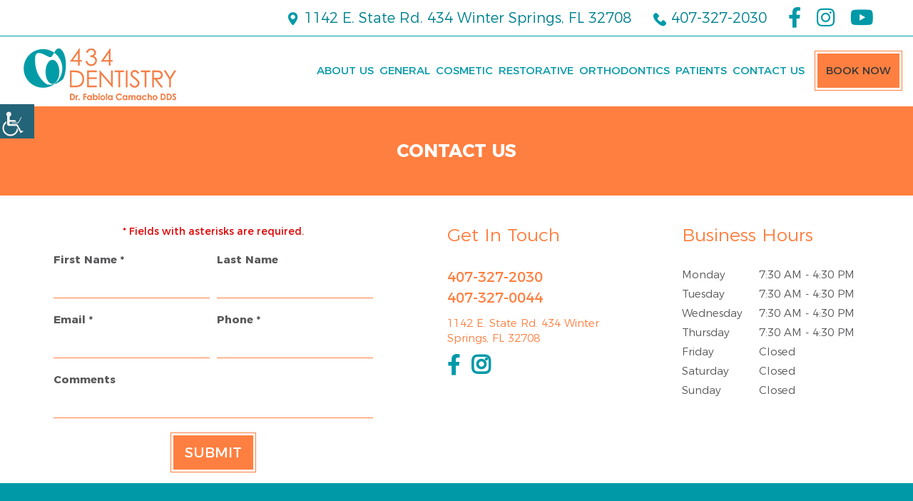

--- FILE ---
content_type: text/html; charset=UTF-8
request_url: https://www.434dentistry.com/contact-us/
body_size: 25215
content:
<!doctype html>
<html dir="ltr" lang="en-US" prefix="og: https://ogp.me/ns#">
<head>
<meta charset="UTF-8">
<meta http-equiv="X-UA-Compatible" content="IE=edge">

<meta name="robots" content="noodp"/>
<meta name="distribution" content="global">
<meta name="viewport" content="width=device-width, initial-scale=1, shrink-to-fit=no">
<link rel="preload" href="https://www.434dentistry.com/wp-content/themes/theme5/fonts/ionicons.woff2?v=4.2.4" as="font" type="font/woff2" crossorigin />
<title>Contact Our Dental Office in Winter Springs, FL | 434 Dentistry</title>

		<!-- All in One SEO 4.9.3 - aioseo.com -->
	<meta name="description" content="Contact our dental office for any questions regarding dental health. Get your problem solved now! We provide an instant solution for our patients at our dentistry." />
	<meta name="robots" content="max-image-preview:large" />
	<link rel="canonical" href="https://www.434dentistry.com/contact-us/" />
	<meta name="generator" content="All in One SEO (AIOSEO) 4.9.3" />
		<meta property="og:locale" content="en_US" />
		<meta property="og:site_name" content="Dr. Robert Burks DDS" />
		<meta property="og:type" content="article" />
		<meta property="og:title" content="Contact Our Dental Office in Winter Springs, FL | 434 Dentistry" />
		<meta property="og:description" content="Contact our dental office for any questions regarding dental health. Get your problem solved now! We provide an instant solution for our patients at our dentistry." />
		<meta property="og:url" content="https://www.434dentistry.com/contact-us/" />
		<meta property="og:image" content="https://www.434dentistry.com/wp-content/uploads/2021/06/Creating-Beautiful-Smiles-Since-1980.jpg" />
		<meta property="og:image:secure_url" content="https://www.434dentistry.com/wp-content/uploads/2021/06/Creating-Beautiful-Smiles-Since-1980.jpg" />
		<meta property="og:image:width" content="1920" />
		<meta property="og:image:height" content="700" />
		<meta property="article:published_time" content="2017-09-09T10:21:17+00:00" />
		<meta property="article:modified_time" content="2024-10-28T14:24:32+00:00" />
		<meta name="twitter:card" content="summary_large_image" />
		<meta name="twitter:title" content="Contact Our Dental Office in Winter Springs, FL | 434 Dentistry" />
		<meta name="twitter:description" content="Contact our dental office for any questions regarding dental health. Get your problem solved now! We provide an instant solution for our patients at our dentistry." />
		<meta name="twitter:image" content="https://www.434dentistry.com/wp-content/uploads/2021/06/Creating-Beautiful-Smiles-Since-1980.jpg" />
		<!-- All in One SEO -->

<link href='https://fonts.gstatic.com' crossorigin rel='preconnect' />
<link rel="alternate" type="application/rss+xml" title="Dr. Robert Burks DDS &raquo; Stories Feed" href="https://www.434dentistry.com/web-stories/feed/"><style id='wp-img-auto-sizes-contain-inline-css' type='text/css'>
img:is([sizes=auto i],[sizes^="auto," i]){contain-intrinsic-size:3000px 1500px}
/*# sourceURL=wp-img-auto-sizes-contain-inline-css */
</style>
<link rel='stylesheet' id='wpgs-styles1-css' href='https://www.434dentistry.com/wp-content/plugins/gspeech/includes/css/gspeech.css?ver=3.19.2' type='text/css' media='all' />
<link rel='stylesheet' id='wpgs-styles2-css' href='https://www.434dentistry.com/wp-content/plugins/gspeech/includes/css/the-tooltip.css?ver=3.19.2' type='text/css' media='all' />
<style id='wp-emoji-styles-inline-css' type='text/css'>

	img.wp-smiley, img.emoji {
		display: inline !important;
		border: none !important;
		box-shadow: none !important;
		height: 1em !important;
		width: 1em !important;
		margin: 0 0.07em !important;
		vertical-align: -0.1em !important;
		background: none !important;
		padding: 0 !important;
	}
/*# sourceURL=wp-emoji-styles-inline-css */
</style>
<style id='wp-block-library-inline-css' type='text/css'>
:root{--wp-block-synced-color:#7a00df;--wp-block-synced-color--rgb:122,0,223;--wp-bound-block-color:var(--wp-block-synced-color);--wp-editor-canvas-background:#ddd;--wp-admin-theme-color:#007cba;--wp-admin-theme-color--rgb:0,124,186;--wp-admin-theme-color-darker-10:#006ba1;--wp-admin-theme-color-darker-10--rgb:0,107,160.5;--wp-admin-theme-color-darker-20:#005a87;--wp-admin-theme-color-darker-20--rgb:0,90,135;--wp-admin-border-width-focus:2px}@media (min-resolution:192dpi){:root{--wp-admin-border-width-focus:1.5px}}.wp-element-button{cursor:pointer}:root .has-very-light-gray-background-color{background-color:#eee}:root .has-very-dark-gray-background-color{background-color:#313131}:root .has-very-light-gray-color{color:#eee}:root .has-very-dark-gray-color{color:#313131}:root .has-vivid-green-cyan-to-vivid-cyan-blue-gradient-background{background:linear-gradient(135deg,#00d084,#0693e3)}:root .has-purple-crush-gradient-background{background:linear-gradient(135deg,#34e2e4,#4721fb 50%,#ab1dfe)}:root .has-hazy-dawn-gradient-background{background:linear-gradient(135deg,#faaca8,#dad0ec)}:root .has-subdued-olive-gradient-background{background:linear-gradient(135deg,#fafae1,#67a671)}:root .has-atomic-cream-gradient-background{background:linear-gradient(135deg,#fdd79a,#004a59)}:root .has-nightshade-gradient-background{background:linear-gradient(135deg,#330968,#31cdcf)}:root .has-midnight-gradient-background{background:linear-gradient(135deg,#020381,#2874fc)}:root{--wp--preset--font-size--normal:16px;--wp--preset--font-size--huge:42px}.has-regular-font-size{font-size:1em}.has-larger-font-size{font-size:2.625em}.has-normal-font-size{font-size:var(--wp--preset--font-size--normal)}.has-huge-font-size{font-size:var(--wp--preset--font-size--huge)}.has-text-align-center{text-align:center}.has-text-align-left{text-align:left}.has-text-align-right{text-align:right}.has-fit-text{white-space:nowrap!important}#end-resizable-editor-section{display:none}.aligncenter{clear:both}.items-justified-left{justify-content:flex-start}.items-justified-center{justify-content:center}.items-justified-right{justify-content:flex-end}.items-justified-space-between{justify-content:space-between}.screen-reader-text{border:0;clip-path:inset(50%);height:1px;margin:-1px;overflow:hidden;padding:0;position:absolute;width:1px;word-wrap:normal!important}.screen-reader-text:focus{background-color:#ddd;clip-path:none;color:#444;display:block;font-size:1em;height:auto;left:5px;line-height:normal;padding:15px 23px 14px;text-decoration:none;top:5px;width:auto;z-index:100000}html :where(.has-border-color){border-style:solid}html :where([style*=border-top-color]){border-top-style:solid}html :where([style*=border-right-color]){border-right-style:solid}html :where([style*=border-bottom-color]){border-bottom-style:solid}html :where([style*=border-left-color]){border-left-style:solid}html :where([style*=border-width]){border-style:solid}html :where([style*=border-top-width]){border-top-style:solid}html :where([style*=border-right-width]){border-right-style:solid}html :where([style*=border-bottom-width]){border-bottom-style:solid}html :where([style*=border-left-width]){border-left-style:solid}html :where(img[class*=wp-image-]){height:auto;max-width:100%}:where(figure){margin:0 0 1em}html :where(.is-position-sticky){--wp-admin--admin-bar--position-offset:var(--wp-admin--admin-bar--height,0px)}@media screen and (max-width:600px){html :where(.is-position-sticky){--wp-admin--admin-bar--position-offset:0px}}

/*# sourceURL=wp-block-library-inline-css */
</style><style id='global-styles-inline-css' type='text/css'>
:root{--wp--preset--aspect-ratio--square: 1;--wp--preset--aspect-ratio--4-3: 4/3;--wp--preset--aspect-ratio--3-4: 3/4;--wp--preset--aspect-ratio--3-2: 3/2;--wp--preset--aspect-ratio--2-3: 2/3;--wp--preset--aspect-ratio--16-9: 16/9;--wp--preset--aspect-ratio--9-16: 9/16;--wp--preset--color--black: #000000;--wp--preset--color--cyan-bluish-gray: #abb8c3;--wp--preset--color--white: #ffffff;--wp--preset--color--pale-pink: #f78da7;--wp--preset--color--vivid-red: #cf2e2e;--wp--preset--color--luminous-vivid-orange: #ff6900;--wp--preset--color--luminous-vivid-amber: #fcb900;--wp--preset--color--light-green-cyan: #7bdcb5;--wp--preset--color--vivid-green-cyan: #00d084;--wp--preset--color--pale-cyan-blue: #8ed1fc;--wp--preset--color--vivid-cyan-blue: #0693e3;--wp--preset--color--vivid-purple: #9b51e0;--wp--preset--gradient--vivid-cyan-blue-to-vivid-purple: linear-gradient(135deg,rgb(6,147,227) 0%,rgb(155,81,224) 100%);--wp--preset--gradient--light-green-cyan-to-vivid-green-cyan: linear-gradient(135deg,rgb(122,220,180) 0%,rgb(0,208,130) 100%);--wp--preset--gradient--luminous-vivid-amber-to-luminous-vivid-orange: linear-gradient(135deg,rgb(252,185,0) 0%,rgb(255,105,0) 100%);--wp--preset--gradient--luminous-vivid-orange-to-vivid-red: linear-gradient(135deg,rgb(255,105,0) 0%,rgb(207,46,46) 100%);--wp--preset--gradient--very-light-gray-to-cyan-bluish-gray: linear-gradient(135deg,rgb(238,238,238) 0%,rgb(169,184,195) 100%);--wp--preset--gradient--cool-to-warm-spectrum: linear-gradient(135deg,rgb(74,234,220) 0%,rgb(151,120,209) 20%,rgb(207,42,186) 40%,rgb(238,44,130) 60%,rgb(251,105,98) 80%,rgb(254,248,76) 100%);--wp--preset--gradient--blush-light-purple: linear-gradient(135deg,rgb(255,206,236) 0%,rgb(152,150,240) 100%);--wp--preset--gradient--blush-bordeaux: linear-gradient(135deg,rgb(254,205,165) 0%,rgb(254,45,45) 50%,rgb(107,0,62) 100%);--wp--preset--gradient--luminous-dusk: linear-gradient(135deg,rgb(255,203,112) 0%,rgb(199,81,192) 50%,rgb(65,88,208) 100%);--wp--preset--gradient--pale-ocean: linear-gradient(135deg,rgb(255,245,203) 0%,rgb(182,227,212) 50%,rgb(51,167,181) 100%);--wp--preset--gradient--electric-grass: linear-gradient(135deg,rgb(202,248,128) 0%,rgb(113,206,126) 100%);--wp--preset--gradient--midnight: linear-gradient(135deg,rgb(2,3,129) 0%,rgb(40,116,252) 100%);--wp--preset--font-size--small: 13px;--wp--preset--font-size--medium: 20px;--wp--preset--font-size--large: 36px;--wp--preset--font-size--x-large: 42px;--wp--preset--spacing--20: 0.44rem;--wp--preset--spacing--30: 0.67rem;--wp--preset--spacing--40: 1rem;--wp--preset--spacing--50: 1.5rem;--wp--preset--spacing--60: 2.25rem;--wp--preset--spacing--70: 3.38rem;--wp--preset--spacing--80: 5.06rem;--wp--preset--shadow--natural: 6px 6px 9px rgba(0, 0, 0, 0.2);--wp--preset--shadow--deep: 12px 12px 50px rgba(0, 0, 0, 0.4);--wp--preset--shadow--sharp: 6px 6px 0px rgba(0, 0, 0, 0.2);--wp--preset--shadow--outlined: 6px 6px 0px -3px rgb(255, 255, 255), 6px 6px rgb(0, 0, 0);--wp--preset--shadow--crisp: 6px 6px 0px rgb(0, 0, 0);}:where(.is-layout-flex){gap: 0.5em;}:where(.is-layout-grid){gap: 0.5em;}body .is-layout-flex{display: flex;}.is-layout-flex{flex-wrap: wrap;align-items: center;}.is-layout-flex > :is(*, div){margin: 0;}body .is-layout-grid{display: grid;}.is-layout-grid > :is(*, div){margin: 0;}:where(.wp-block-columns.is-layout-flex){gap: 2em;}:where(.wp-block-columns.is-layout-grid){gap: 2em;}:where(.wp-block-post-template.is-layout-flex){gap: 1.25em;}:where(.wp-block-post-template.is-layout-grid){gap: 1.25em;}.has-black-color{color: var(--wp--preset--color--black) !important;}.has-cyan-bluish-gray-color{color: var(--wp--preset--color--cyan-bluish-gray) !important;}.has-white-color{color: var(--wp--preset--color--white) !important;}.has-pale-pink-color{color: var(--wp--preset--color--pale-pink) !important;}.has-vivid-red-color{color: var(--wp--preset--color--vivid-red) !important;}.has-luminous-vivid-orange-color{color: var(--wp--preset--color--luminous-vivid-orange) !important;}.has-luminous-vivid-amber-color{color: var(--wp--preset--color--luminous-vivid-amber) !important;}.has-light-green-cyan-color{color: var(--wp--preset--color--light-green-cyan) !important;}.has-vivid-green-cyan-color{color: var(--wp--preset--color--vivid-green-cyan) !important;}.has-pale-cyan-blue-color{color: var(--wp--preset--color--pale-cyan-blue) !important;}.has-vivid-cyan-blue-color{color: var(--wp--preset--color--vivid-cyan-blue) !important;}.has-vivid-purple-color{color: var(--wp--preset--color--vivid-purple) !important;}.has-black-background-color{background-color: var(--wp--preset--color--black) !important;}.has-cyan-bluish-gray-background-color{background-color: var(--wp--preset--color--cyan-bluish-gray) !important;}.has-white-background-color{background-color: var(--wp--preset--color--white) !important;}.has-pale-pink-background-color{background-color: var(--wp--preset--color--pale-pink) !important;}.has-vivid-red-background-color{background-color: var(--wp--preset--color--vivid-red) !important;}.has-luminous-vivid-orange-background-color{background-color: var(--wp--preset--color--luminous-vivid-orange) !important;}.has-luminous-vivid-amber-background-color{background-color: var(--wp--preset--color--luminous-vivid-amber) !important;}.has-light-green-cyan-background-color{background-color: var(--wp--preset--color--light-green-cyan) !important;}.has-vivid-green-cyan-background-color{background-color: var(--wp--preset--color--vivid-green-cyan) !important;}.has-pale-cyan-blue-background-color{background-color: var(--wp--preset--color--pale-cyan-blue) !important;}.has-vivid-cyan-blue-background-color{background-color: var(--wp--preset--color--vivid-cyan-blue) !important;}.has-vivid-purple-background-color{background-color: var(--wp--preset--color--vivid-purple) !important;}.has-black-border-color{border-color: var(--wp--preset--color--black) !important;}.has-cyan-bluish-gray-border-color{border-color: var(--wp--preset--color--cyan-bluish-gray) !important;}.has-white-border-color{border-color: var(--wp--preset--color--white) !important;}.has-pale-pink-border-color{border-color: var(--wp--preset--color--pale-pink) !important;}.has-vivid-red-border-color{border-color: var(--wp--preset--color--vivid-red) !important;}.has-luminous-vivid-orange-border-color{border-color: var(--wp--preset--color--luminous-vivid-orange) !important;}.has-luminous-vivid-amber-border-color{border-color: var(--wp--preset--color--luminous-vivid-amber) !important;}.has-light-green-cyan-border-color{border-color: var(--wp--preset--color--light-green-cyan) !important;}.has-vivid-green-cyan-border-color{border-color: var(--wp--preset--color--vivid-green-cyan) !important;}.has-pale-cyan-blue-border-color{border-color: var(--wp--preset--color--pale-cyan-blue) !important;}.has-vivid-cyan-blue-border-color{border-color: var(--wp--preset--color--vivid-cyan-blue) !important;}.has-vivid-purple-border-color{border-color: var(--wp--preset--color--vivid-purple) !important;}.has-vivid-cyan-blue-to-vivid-purple-gradient-background{background: var(--wp--preset--gradient--vivid-cyan-blue-to-vivid-purple) !important;}.has-light-green-cyan-to-vivid-green-cyan-gradient-background{background: var(--wp--preset--gradient--light-green-cyan-to-vivid-green-cyan) !important;}.has-luminous-vivid-amber-to-luminous-vivid-orange-gradient-background{background: var(--wp--preset--gradient--luminous-vivid-amber-to-luminous-vivid-orange) !important;}.has-luminous-vivid-orange-to-vivid-red-gradient-background{background: var(--wp--preset--gradient--luminous-vivid-orange-to-vivid-red) !important;}.has-very-light-gray-to-cyan-bluish-gray-gradient-background{background: var(--wp--preset--gradient--very-light-gray-to-cyan-bluish-gray) !important;}.has-cool-to-warm-spectrum-gradient-background{background: var(--wp--preset--gradient--cool-to-warm-spectrum) !important;}.has-blush-light-purple-gradient-background{background: var(--wp--preset--gradient--blush-light-purple) !important;}.has-blush-bordeaux-gradient-background{background: var(--wp--preset--gradient--blush-bordeaux) !important;}.has-luminous-dusk-gradient-background{background: var(--wp--preset--gradient--luminous-dusk) !important;}.has-pale-ocean-gradient-background{background: var(--wp--preset--gradient--pale-ocean) !important;}.has-electric-grass-gradient-background{background: var(--wp--preset--gradient--electric-grass) !important;}.has-midnight-gradient-background{background: var(--wp--preset--gradient--midnight) !important;}.has-small-font-size{font-size: var(--wp--preset--font-size--small) !important;}.has-medium-font-size{font-size: var(--wp--preset--font-size--medium) !important;}.has-large-font-size{font-size: var(--wp--preset--font-size--large) !important;}.has-x-large-font-size{font-size: var(--wp--preset--font-size--x-large) !important;}
/*# sourceURL=global-styles-inline-css */
</style>

<style id='classic-theme-styles-inline-css' type='text/css'>
/*! This file is auto-generated */
.wp-block-button__link{color:#fff;background-color:#32373c;border-radius:9999px;box-shadow:none;text-decoration:none;padding:calc(.667em + 2px) calc(1.333em + 2px);font-size:1.125em}.wp-block-file__button{background:#32373c;color:#fff;text-decoration:none}
/*# sourceURL=/wp-includes/css/classic-themes.min.css */
</style>
<link rel='stylesheet' id='wpah-front-styles-css' href='https://www.434dentistry.com/wp-content/plugins/wp-accessibility-helper/assets/css/wp-accessibility-helper.min.css?ver=0.5.9.4' type='text/css' media='all' />
<link rel='stylesheet' id='theme5-style-css' href='https://www.434dentistry.com/wp-content/themes/theme5/style.css?ver=6.9' type='text/css' media='all' />
<script type="text/javascript" src="https://www.434dentistry.com/wp-includes/js/jquery/jquery.min.js?ver=3.7.1" id="jquery-core-js"></script>
<script type="text/javascript" src="https://www.434dentistry.com/wp-includes/js/jquery/jquery-migrate.min.js?ver=3.4.1" id="jquery-migrate-js"></script>
<script type="text/javascript" src="https://www.434dentistry.com/wp-content/plugins/gspeech/includes/js/color.js?ver=3.19.2" id="wpgs-script1-js"></script>
<script type="text/javascript" src="https://www.434dentistry.com/wp-content/plugins/gspeech/includes/js/jQueryRotate.2.1.js?ver=3.19.2" id="wpgs-script2-js"></script>
<script type="text/javascript" src="https://www.434dentistry.com/wp-content/plugins/gspeech/includes/js/easing.js?ver=3.19.2" id="wpgs-script3-js"></script>
<script type="text/javascript" src="https://www.434dentistry.com/wp-content/plugins/gspeech/includes/js/mediaelement-and-player.min.js?ver=3.19.2" id="wpgs-script4-js"></script>
<meta name="generator" content="WordPress 6.9" />
<link rel='shortlink' href='https://www.434dentistry.com/?p=15' />
<style type="text/css">.recentcomments a{display:inline !important;padding:0 !important;margin:0 !important;}</style><link rel="icon" href="https://www.434dentistry.com/wp-content/uploads/2022/11/434-Dentistry-Favicon-66x66.png" sizes="32x32" />
<link rel="icon" href="https://www.434dentistry.com/wp-content/uploads/2022/11/434-Dentistry-Favicon.png" sizes="192x192" />
<link rel="apple-touch-icon" href="https://www.434dentistry.com/wp-content/uploads/2022/11/434-Dentistry-Favicon.png" />
<meta name="msapplication-TileImage" content="https://www.434dentistry.com/wp-content/uploads/2022/11/434-Dentistry-Favicon.png" />
<script type="application/ld+json">
{
  "@context": "https://schema.org",
  "@type": "Dentist",
  "name": "434 Dentistry - Dr. Fabiola Camacho DDS - Winter Springs",
  "image": "https://www.434dentistry.com/wp-content/uploads/2024/08/434-Dentistry-Logo.webp",
  "@id": "",
  "url": "https://www.434dentistry.com/",
  "telephone": "+14078483865",
  "address": {
    "@type": "PostalAddress",
    "streetAddress": "1142 E State Rd 434",
    "addressLocality": "Winter Springs",
    "addressRegion": "FL",
    "postalCode": "32708",
    "addressCountry": "US"
  },
  "geo": {
    "@type": "GeoCoordinates",
    "latitude": 28.6996177,
    "longitude": -81.2646997
  },
  "openingHoursSpecification": {
    "@type": "OpeningHoursSpecification",
    "dayOfWeek": [
      "Monday",
      "Tuesday",
      "Wednesday",
      "Thursday"
    ],
    "opens": "07:30",
    "closes": "16:30"
  },
  "sameAs": [
    "https://www.facebook.com/434dentistry",
    "https://www.instagram.com/434dentistry/"
  ] 
}
</script><script>
var $=jQuery;
</script>
<link type="text/css" href="https://www.434dentistry.com/wp-content/themes/theme5/css/bootstrap.min.css" rel="stylesheet">
<link type="text/css" href="https://www.434dentistry.com/wp-content/themes/theme5/css/style.css" rel="stylesheet" />
<link type="text/css" href="https://www.434dentistry.com/wp-content/themes/theme5/css/responsive.css" rel="stylesheet" />

<link type="text/css" href="https://www.434dentistry.com/wp-content/themes/theme5/css/color/custom-styles.css" rel="stylesheet" />
<script src="https://www.434dentistry.com/wp-content/themes/theme5/js/bannerowlcarousel.js"></script>
          <style type="text/css">
        .indexBanner .teaserBanner {display: block;}
.indexBanner .teaserBanner:after {content: "";display: block;clear: both;}
.indexBanner .teaserBanner > .item {background-color: #006B76;display: none;}
.indexBanner .teaserBanner > .item:first-child {display: block;}
.teasercaption{background-color:transparent;}
.headertop .topleftlink li img{margin-bottom: 1px;}
.headertop .headcall li img{margin-bottom: 1px;}
.drrobertburksdds  .topleftlink li a, .drrobertburksdds  .headcall a {color: #0099a8;font-size:20px;}

.drrobertburksdds .socialmedia li a { font-size: 29px; }

.drrobertburksdds  .topleftlink li a:hover, .drrobertburksdds  .headcall a:hover, .drrobertburksdds  .socialmedia li a:hover{color: #ff7f40;}

.fixed .header-right{padding-top: 10px;padding-bottom: 10px;}

.header-right{padding-left: 250px;}

.mainNavigation {margin-right: 10px;}

#nav > li{padding: 4px 0 4px 0;margin: 0 0 0 6px;}

#nav > li > a {padding: 6px 6px;}

.web-by a:hover{text-decoration: none;color: #80b8cc;}





.hmdoctorsection {

    background-color: #f4f4f4;

    padding: 60px 0;

}



.hmwelcomesection {

    background-color: #f4f4f4;

}





.formapp{padding: 10px; text-align: center;}

.formbtn{padding: 20px; background-color: #0099a8; color: #fff; display: block;}



.formbtn:hover{color: #fff; text-decoration: none; background-color: #ff7f40;}



.formbtn:focus{color: #fff; text-decoration: none;}

#container, .home #container, .fixed #container{padding-top: 149px;}
.teasertext{position: relative;padding: 20px;}

.teasertext::after{content: "";width: 100%;height: 100%;background: #fff;position: absolute;left: 0;top: 0;z-index: -1;opacity: 0.7;}

.hmblogsection {background-color: #f4f4f4;}

.hmdoctordesc {max-width: 550px;}

.hmwelcomeblock { max-width: 100%; }

.hmwelcomeblock h1 {

    max-width: 500px;

}

.doctor-disc{margin: 0 auto;}



.blog-details p a{color: #2a697f;}



.indexBanner .teaserBanner .owl-item:nth-child(3n-1) .item .teasertext::after{background-color: transparent;}

.blog-pagination.wp-pagenavi {text-align: center;}
.page-id-1184 #container .page-title{margin-bottom: 0px;}
.page-id-1184 #container{padding-top: 171px;}
.hmservicelist.owl-theme .owl-controls .owl-nav [class*=owl-]{background-image:url(https://www.434dentistry.com/wp-content/uploads/2026/01/sprites-1-696477bcccd2f.webp);}
.hmservicesection{padding: 60px 0;}
.hmservicelist.hmserviceslider{margin:0px;}
.gallerylist .item .media-thumb a{display: block;}
.facilitiesilser .item .media-thumb img {
    width: 100%;
    height: auto;
}
.facilitiesilser .owl-item .item{width: 100%;margin: 0;padding: 5px;}
.facilitiesilser.owl-carousel .owl-nav [class*="owl-"]{
    position: inherit;
    top: 50%;
    margin-top: 5px;
    z-index: 9999;
}
.facilitiesilser.owl-carousel .owl-nav .owl-prev {
    left: 30px;

}
.facilitiesilser.owl-carousel .owl-nav .owl-next {
    right: 30px;

}
.gallerylist.facilitiesilser {margin:0px;}
.hmgallerysection{    background-color: #f4f4f4;
    padding: 60px 0;}
.hmservice-icon, .hmservice-icon:focus{position: relative;}
.hmservicebox{padding-left: 0; text-align: center;}
.home .footfrom3column{padding: 40px 0;}
.footerbookform .aawfieldcol33{width: 33.33%;}

#logo{width: 300px; padding: 5px 0;}
.header-right{margin-left: -300px;padding: 10px 0 10px 350px;}
.hmgallerysection h2{color:#2a697f;}
.reviframefoot{position: relative !important;}
.home .teasertext {background-color: rgba(255,255,216);opacity:0.8;}


.aawformblock .ui-datepicker-trigger .sprite:before{
    content: "\f073";
    font-family: 'Font Awesome 5 free';
}

.page-id-1226 .patientsinfo .col-md-6:nth-child(3){
    width: 100%;
    text-align: center;
}
.page-id-1226 .patientsinfo .col-md-6:nth-child(3) .formapp{
    width: 50%;
    display: inline-block;
}


.footsocial { text-align: center; }

.socialmedia li a { color: #0099a8; }

.footsocial li a { color: #0099a8 !important; }
.footsocial li a:hover { color: #ff7f40 !important; }
.nearby-location {
    text-align: center;
}

.nearby-location iframe {
    max-width: 500px;
    width: 100%;
    height: 350px;
}
.find-us-online ul{
    display: flex;
    flex-wrap: wrap;
}
.find-us-online ul li{    width: 33.33%;}


.footer_location {
    padding: 30px 0;
    text-align: center;
    color: #fff;
}
.footerlocation-listing {
    list-style: none;
    margin: 0;
    padding: 0;
}
.footerlocation-listing li:not(:first-child) {
    border-left: 1px solid;
}
.footerlocation-listing li {
    display: inline-block;
    padding: 0 10px;
    margin: 0 0 10px 0;
    line-height: 14px;
    font-size: 18px;
    font-weight: 400;
}
.web-by { float: none; }

.page-id-1006 .abtdocrow .row {
    display: flex;
    flex-wrap: wrap;
    justify-content: center;
}
.postid-1734 ol li {
    font-weight: bold;
}
.hmdoctorsection .hmdoctorimage {
    display: none;
}
.about-right-dr .button {
    padding: 5px 18px;
    height: auto;
    background-color: #2a697f;
    font-size: 16px;
}

.about-right-dr .button:after {
    border: 0;
}

.about-right-dr .button:hover {
    background-color: #80b8cc;
}
.about-right-dr .col-md-6 {
    width: 100%;
}
.about-right-dr .owl-nav { display: none !important;}
.about-right-dr { margin: 0;}
.about-right-dr .tooltip-text h3{font-size: 22px;}
.closemodal .modal-body{padding: 25px;background-color: rgb(42, 105, 127);color: #fff;text-align: center;font-size: 18px;}
.closemodal .close{position: absolute;top: -10px;right: -10px;width: 35px;height: 35px;border-radius: 50%;border: 1px solid #fff;
color: #fff;background-color: #80b8cc;opacity: 1;}
.closemodal.modal.in .modal-dialog{top: 50%;transform: translate(0,-40%);}
.closemodal p{margin-bottom: 0px;}
.closemodal .modal-dialog{position: absolute;bottom: 0;right: 0;left: 0;}

.aawformblock.choose-location .heapBox .handler::before{display:block !important;}
.hmextrasection{padding: 60px 0px;position: relative;z-index: 1;background-image: url(https://www.434dentistry.com/wp-content/uploads/2024/08/socialmediabg-img.webp);background-position: center top;background-size: cover;background-repeat: no-repeat;}
.hmextrasection::after{position: absolute;height: 100%;width: 100%;left: 0;right: 0;content: '';background: rgba(6,56,79,0.8);top: 0;z-index: -1;}
.hmextrasection h2{margin-bottom: 40px;color: #fff;}
.smedialist{display: flex;justify-content: center;}
.smedialist .item{width: 230px;}
.smedia{padding: 15px;background: #000;width: 110px;height: 110px;border-radius: 50%;overflow: hidden;margin: 0 auto;text-align: center;}
.smedia a{font-size: 70px;color: #fff;line-height: 1.2;}
.facebook-madia{background: #1777f0;}
.facebook-madia a{font-size: 90px;}
.smedia:hover{background: #ff7f40;}
.hmtitle {
  color: #0099a8;
}
.hmbannerform .ui-datepicker-trigger .sprite::before, .hmbannerform .heapBox .handler::before {
  color: #0099a8;
}
.hmbannerform .aawformradiocol input[type="radio"]:checked + label {
  background-color: #0099a8;
  color: #fff;
}
.hmbannerform .aawfieldcol input, .hmbannerform .aawfieldcol input:focus, .hmbannerform .aawfieldcol textarea, .hmbannerform .aawfieldcol textarea:focus, .hmbannerform .aawfieldcol select, .hmbannerform .heapBox .holder, .hmbookform .aawformblock .heapBox .holder, .hmbannerform .aawformradiobox {
  color: #58595b;
  border-color: #0099a8;
}
.hmwelcomeblock h1, .advantagesbox h3, .hmdoctorsection h2, a.doctor-disc, .hmgallerysection h2{color: #0099a8;}
.hmservicesection h2{color: #0099a8 !important;}
.hmbookformblock h3{color: #0099a8 !important;}
.footerbookform .aawfieldcol input, .footerbookform .aawfieldcol input:focus, .footerbookform .aawfieldcol textarea, .footerbookform .aawfieldcol textarea:focus, .footerbookform .aawfieldcol select, .footerbookform .heapBox .holder, .hmbookform .aawformblock .heapBox .holder, .footerbookform .aawformradiobox {
  color: #58595b;
  border-color: #0099a8;
}
.footerbookform .ui-datepicker-trigger .sprite::before, .footerbookform .heapBox .handler::before {
  color: #0099a8;
}
.footerbookform .aawformradiocol input[type="radio"]:checked + label {
  background-color: #0099a8;
  color: #fff;
}
#footer{background-color: #0099a8 !important;}
.footgetintouch h4, .foothoursblock h4{color: #0099a8 !important;}
.web-by a:hover {color: #ff7f40;}
.owl-theme .owl-controls .owl-nav [class*="owl-"] {
  color: #0099a8 !important;
}
.teasertext .teaser-title {
  color: #0099a8;
}
#nav > li > a {
  color: #0099a8;
}
#nav > li:hover > a, #nav > li.active > a {
  color: #ff7f40;
  border-color: #ff7f40;
}
#nav>li>a:after, #nav>li>a:before {
    background-color: #ff7f40;
}
.topbar {
    border-bottom-color: #0099a8;
}
.doctor-disc.dr-tooltip:hover {color: #ff7f40;}
.page-id-15 .footsocial i.fa.fa-instagram {font-family: "Font Awesome 5 Brands";}
.hmserviceslider.owl-theme .owl-controls .owl-nav .owl-prev {
  background-position: -44px -324px;
}
.hmserviceslider.owl-theme .owl-controls .owl-nav .owl-prev:hover {
    background-position: -106px -324px;
}
.hmservicelist.owl-theme .owl-controls .owl-nav [class*="owl-"] {
  background-image: url(https://www.434dentistry.com/wp-content/uploads/2026/01/sprites-1-696477bcccd2f.webp) !important;
}
.facilitiesilser.owl-theme .owl-controls .owl-nav [class*="owl-"]{
background-image: url(https://www.434dentistry.com/wp-content/uploads/2026/01/sprites-1-696477bcccd2f.webp) !important;
}
.doc-image:first-child img {margin-bottom: 20px;}
.hmwelcomeblock p:last-child {margin: 0 0 10px;}
.serviceblock ul { padding-left: 40px; }
/*.postid-2075 .pull-left {
	float: none !important;
	width: 100%;
}
.postid-2075 .serviceblock {
	max-width: 100%;
}*/
.about-dr.row {
  display: flex;
  flex-wrap: wrap;
  justify-content: center;
}
.welfirst > h1{display: none;}
.welcomevideo{width: 50%;float: right;padding-left: 25px;margin-bottom: 10px;}
.welcomevideo video{max-width: 100%;width: 100%;height: 100%;}
.hmdoctorsection h2, .hmpozativesection .hmtitle{text-align: left;}
.hmdoctorsection .hmdoctordesc{padding-bottom: 0px;}
.doc-image h3{margin-top: 0px;}

/**/
ul#tabs {list-style-type: none; padding: 0; text-align: center; display: flex; flex-wrap: wrap; justify-content: center; } 
ul#tabs li {padding: 15px 20px 15px; font-weight: 300; color: #ff7f40;  cursor: pointer; text-transform: uppercase;
    border-bottom: 1px solid #a9a9a9; font-size: 20px; } 
ul#tabs li.active {border-width: 3px; color: #ff7f40; font-weight: 600; border-color: #ff7f40; text-transform: uppercase; } 
ul#tab {list-style-type: none; margin: 0; padding: 0; } 
ul#tab li {display: none; } 
ul#tab li.active {display: block; } 
.tabinnercontent {color: #000; border-radius: 0; height: auto; background-color: transparent;     padding: 0; } 
.tabinnercontent p + p{margin-bottom: 0px; color: #58595b; } 
.checked {color: #ff9500; } 
.ratings {display: flex; } 
.ratings .checked {font-size: 32px; padding: 0 0px 10px 0px; } 
#tabs {margin-bottom: 40px; } 
.hmreviwe-section {background-color: #fff; padding: 60px 0; } 
.tabinnercontent p strong {font-weight: 600; color: #58595b; } 
.testimonial-list1 .owl-item .item {width: 100% !important; } 
.fa-star::before {content: ""; background-image: url('https://www.434dentistry.com/wp-content/uploads/2026/01/star-2-1-696477bc08a68.webp'); background-size: cover; background-position: center center; background-repeat: no-repeat; width: 40px; height: 40px; display: block; }
.hmreviwe-section .hmtitle h2 {
    text-align: center;
    margin-bottom: 40px;
    font-size: 35px;
    font-weight: 600;
}
.reviewslidr-opt1 .owl-nav {
    display: none;
}
.g-review-img img {
    width: 150px!important;
    padding-top: 20px;
    height: auto;
} 
.reviewslidr-opt1 .owl-nav {
	display: block;
}
.owl-nav button {
	background: transparent !important;
	border: 0 !important;
}
.owl-carousel .owl-nav [class*="owl-"] {
	color: #0099a8;
	font-size: 40px;
	margin: 0;
	padding: 0;
	background-color: inherit;
	display: inline-block;
	vertical-align: top;
	cursor: pointer;
	border-radius: 50%;
	width: auto;
	height: auto;
	line-height: 1;
	top: 50%;
	position: absolute;
	margin-top: -22px;
}
.owl-carousel .owl-nav .owl-prev {
	left: -45px;
}
.owl-carousel .owl-nav .owl-next {
	right: -45px;
}
.owl-carousel .owl-nav [class*="owl-"]:hover {
	background-color: inherit;
	color: rgb(255, 127, 64);
}
.page-id-1184 .abtdocrow .doc-image img {
    width: 100%;
}
.page-id-1184 .abtdocrow {
    padding-top: 40px;
}
.page-id-1184 .abtdocrow .row {
    display: flex;
    flex-wrap: wrap;
    justify-content: center;
}
.page-id-1184 .hmwelcomeblock>.row>.profile1 {
    margin-bottom: 0;
}
.state-addr p {
width:50%;
text-align:center;
float:left;
}

.comp-sec-main {
	height: auto;
	background-position: center left;
	background-repeat: no-repeat;
	background-size: cover;
	display: flex;
	justify-content: center;
	padding: 60px 0;
}
.comp-inner-box {
    flex-wrap: wrap;
    display: flex;
    align-items: center;
}
.comp-inbox {
	background: #0099a8;
	max-width: 800px;
	padding: 60px 40px;
	text-align: center;
	margin: 0 auto;
}
.comp-inbox h2 {
	margin-bottom: 20px;
	color: #fff;
	font-size: 35px;
	font-weight: 600;
	font-family: 'Montserrat',Arial,Helvetica,sans-serif;
	text-transform: uppercase;
	margin-top: 0;
}
.comp-inbox p{color: #fff;}
ul.list {
    display: flex;
    flex-wrap: wrap;
}
ul.list li{width: 50%;}
.doctorreviw .ratings {
    display: flex;
    justify-content: center;
}
.doctorreviw .tabinnercontent {
    text-align: center;
}
.doctorreviw {
    margin-top: 0px;
}
.postid-1721 .doctorreviw   h2 {
    margin: 0;
}
.doctestmonialslider .owl-nav .owl-next {
    right: 0px;
position: relative;
margin: 0px 10px;
}
.doctestmonialslider .owl-nav .owl-prev {
    left: 0;
position: relative;
margin: 0px 10px;
}
.doctestmonialslider .owl-nav {
    width: 100%;
    text-align: center;
margin: 10px; 0px
}
.page-id-1184 .doctorreviw {
    margin-top: 70px;
}
.postid-2393 .blog-text ol li::marker {
	font-weight: bold;
}
.subtitleformnote {
	font-size: 14px;
	font-weight: 400;
	display: block;
	margin-bottom: 20px;
	text-align: center;
	color: #e00000;
}
.hmtitle {margin: 0 0 20px; }
.hmbookformblock h3  {margin: 0 0 20px; }
.footmaplink a { display: flex;}
.footmaplink a  i { padding-right:5px; font-size:22px;}
.cky-btn {color: #fff !important;
    background-color: #ff7f40 !important;
    border-color: #ff7f40  !important;
	}
.cky-btn:hover { 
	color: #fff;
    background-color: #0099a8  !important;
    border-color: #0099a8  !important;
}
.hmwelcomeblock p a { color:#2C699E;}
.drrobertburksdds .topleftlink li a, .drrobertburksdds .headcall a {
	color: #00828F;
	}
.headbookappbtn, .headbookappbtn:focus  { color: #373737;}
ul#tabs li.active { color: #B4582E; border-color: #B4582E;}
.read-more {color: #00828F;}
.footgetintouch h4, .foothoursblock h4 {color: #00828F !important; }
.footerlocation-listing li a { color: #1E1E1E;}
.footerlocation-listing li a:hover { color: #fff;}
ul#tabs li { color: #B4582E;}
.web-by { color: #1E1E1E;}
.footer_location { color: #1E1E1E;}
.advantagesbox h3  {color: #00828F  !important;}
read-more .button{ color:#373737 !important;}
.hmwelcomeblock h1, .advantagesbox h3, .hmdoctorsection h2, a.doctor-disc, .hmgallerysection h2 {
	color: #006B76;
}
.hmtitle {color: #006B76;}
.web-by a   { color: #1E1E1E;}
.footerbookform .custombtnsave { color:#373737;}
.menu-icon, .menu-icon:focus { color: #B4582E;}
.mobilecallbtn a {
  color: #1E1E1E;
}
.button {  color: #1E1E1E; }
.powbytxt { color:#545558 ; }
.accordion .acclink:after {
    content: "\f067";
    font-family: "Font Awesome 5 free";
    position: absolute;
    top: 50%;
    right: 10px;
    height: 24px;
    width: 24px;
    border-radius: 50%;
    font-size: 18px;
    padding-left: 1px;
    font-weight: 900;
    color: #61529f;
    text-align: center;
    line-height: 22px;
    margin-top: -12px;
}
.accordion .acclink.active:after {
    content: "\f068";
    height: 24px;
    width: 24px;
    color: #61529f;
}
.hmservicebox h3 a {color: #00829B !important;}
.hmwelcomeblock p a {
	color: #25547E;
font-weight: 500;
}
.faqs-title {
	text-align: center;
}
.single-service .faqsblock {
	padding-bottom: 0;
}
.moreexporeflex {
    display: flex;
    flex-wrap: wrap;
    text-align: center;
    justify-content: center;
}
.moreexporbtn a {
    background: #0099a8;
    color: #fff;
    padding: 15px 10px;
    border-radius: 30px;
    display: inline-block;
    width: 100%;
    position: relative;
    font-size: 18px;
}
.moreexporbtn {
    width: 31%;
    margin: 10px;
}
.moreexporbtn a:after {
    content: "→";
    margin-left: 20px;
    color: #fff;
    font-weight: bold;
    font-size: 18px;
}
.morexploretitle h2 {
    text-align: center;
    margin-bottom: 30px;
    color: #fff;
    text-transform: uppercase;
    font-weight: 700;
margin-top: 0;
position: relative;
}
.moretoexploresec {
    padding: 30px 0px;
}
.servicepage-banner {
    height: 500px;
    background-size: cover;
    background-position: center;
}
.single-service .service-section {padding-top: 30px;}
.single-service .serviceblock {max-width: 100%;}
.servicepage-title {
    font-size: 30px;
    color: #ff7f40;
    margin: 0 0 20px 0;
}
.samedayvideo{
 width:100%;
  max-width:400px;
margin:auto;
margin-top:20px;
}
.samedayvideo video{
 width:100%;
 height:auto;
}
.servicevideoflex {
    display: flex;
    flex-wrap: wrap;
    justify-content: center;
    align-items: center;
}
.servicevideoleft {
    width: 50%;
}
.servicevideoright {
    width: 50%;
}
.moreexporbtn a {
	display: flex;
	justify-content: center;
	align-items: center;
	height: 80px;
	transition: all 0.3s ease-in-out;
	overflow: hidden;
	z-index: 1;
}
.moreexporbtn a::before {
	content: "";
	position: absolute;
	left: 0;
	top: 0;
	height: 100%;
	width: 0;
	background-color: #ff7f40;
	transition: all 0.3s ease-in-out;
	border-radius: 30px;
	z-index: -1;
}
.moreexporbtn a:hover::before {
	width: 100%;
}
.moretoexploresec {
	background-image: url("https://www.434dentistry.com/wp-content/uploads/2026/01/bg-1-696477c03ca45.webp");
	background-size: cover;
	background-position: center top;
	background-repeat: no-repeat;
	padding: 50px 0;
	margin: 50px 0 20px;
position: relative;
}
.moretoexploresec::before {
	content: "";
	position: absolute;
	left: 0;
	top: 0;
	width: 100%;
	height: 100%;
	background-color: #000;
	opacity: 0.5;
}

.teaserBanner .owl-dots { 
z-index: 99;
  position: absolute;
  top: auto;
  bottom: 10px;
  left: 0;
  right: 0;
  margin: 0 auto;
  text-align: center;
}
.headermain {padding: 10px 0 0; }
.hmservicelist .item {
	margin-bottom: 0px;
}
.hmservicesection {
	padding: 60px 0;
}
.footcall a i {  padding-right: 5px;
  font-size: 22px;
  font-weight: 900;}
.accordion .acclink, .accordion .acclink:focus {

  color: #ff7f40;
}
.accordion .acclink::after { color: #ff7f40;}
.accordion .acclink:hover {color: #000;}
.accordion .acclink.active { color: #000; }
.accordion .acclink.active::after {
	color: #000;
}
.teaserBanner .owl-nav { padding: 0;
  line-height: 0;
  position: absolute;
  width: 100%;
  z-index: 9;
  left: 0;
  margin: 0 auto;
  height: auto;
  top: 50%;}
.teaserBanner .owl-nav .owl-prev { 
left: 20px;
}
.teaserBanner .owl-nav .owl-next{ 
right: 20px;
}
.indexBanner .owl-carousel .owl-nav [class*="owl-"] {
     top: unset;
    margin-top: unset;
}
.teaserBanner.owl-theme .owl-dots .owl-dot {
	display: inline-block;
	background: transparent !important;
	border: 0px !important;
	padding: 0 !important;
	margin: 0 !important;
}
.facilitiesilser.owl-carousel .owl-nav {
	text-align: center;
}
.facilitiesilser.owl-carousel .owl-nav [class*="owl-"] {
	margin: 0 5px;
}
.clearfirstflex {
    display: flex;
    flex-wrap: wrap;
}
.clearfirstleft {
    width: 50%;
    padding: 0px 15px;
}
.clearfirstright {
    width: 50%;
    padding: 0px 15px;
}
.postid-2252 .servicepage-title {
    display: none;
}
.clearfirstflex h1.servicepage-title {
    display: block;
}
.topPerformerCtassBanner{
		background-color:#0099a8;
		display: flex;
		flex-direction: column;
		text-align: center;
		align-items: center;
		justify-content: center;
		padding:40px;
		margin-bottom:15px;
	}
.topPerformerCtassBanner p {
    color: #fff;
    max-width: 950px;
    font-size: 20px;
}
	.CtaButtons{
		display: flex;
gap:10px;
	}
.CtaButtons a {
    position: relative;
    display: inline-block;
    border: 3px solid #ff7f40;
    background-color: #ff7f40; 
    color: #fff;                     
    font-size: 18px;
    height: 56px;
    line-height: 26px;
	width:320px;
    padding: 15px 20px;
    text-decoration: none;
    font-weight: 500;
    font-family: sans-serif;
    text-transform: none;
    box-sizing: border-box;
    z-index: 1;
	margin-top:10px;
	text-transform: uppercase;
}
.CtaButtons a::after {
    content: '';
    position: absolute;
    top: -8px;
    left: -8px;
    right: -8px;
    bottom: -8px;
    border: 3px solid #ff7f40;
    z-index: -1;
}
.CtaButtons a i {
    margin-right: 10px; /* space between icon and text */
    font-size: 20px;
}
.CtaButtons a:hover {
    background-color: #ff944f;
    border-color: #ff944f;
}
.CtaButtons a:hover::after {
    border: 3px solid #ff944f;
}
.treatmentflex {
    display: flex;
    margin: 40px 0px;
}
.treatmentimg {
    background-size: cover;
    background-repeat: no-repeat;
    height: 100%;
    background-position: center;
}
.treatmentleft {
    width: 50%;
}
.treatmentright {
    width: 50%;
}
.treatmentrightcontent p {
    margin-bottom: 30px;
}
.treatmentrightcontent ul li {
    margin-bottom: 20px;
}
.treatmentrightcontent h2 {
    margin-top: 0;
    margin-bottom: 20px;
    color: #0099a8;
}
.treatmentrightcontent ul li {
    margin-bottom: 20px;
    font-size: 17px;
}
.postid-2252 .serviceblock p {
    font-size: 17px;
   line-height: 1.7;
}
.postid-2252 .serviceblock li {
   line-height: 1.7;
}
.treatmentrightcontent {
    padding: 0px 0px 0px 40px;
}
.treatmentrightcontent ul li strong {
    color: #ff7f40;
   font-weight: normal;
}
.treatmentimg img {
    visibility: hidden;
}
.treatmentlistsec {
    width: 100vw;
    position: relative;
    margin-left: -50vw;
    left: 50%;
    background: #e6e6e659;
    padding: 40px 0px;
}
.treatmentlistsec h2 {
    text-align: center;
    color: #0099a8;
    margin-bottom: 20px;
}
.treatmentlistsec h2 {
    text-align: center;
    color: #0099a8;
    margin-bottom: 20px;
}
.treatmentlistsec ul {
    column-count: 2;
    list-style: none;
    margin: 0;
    padding: 0;
}
.serviceblock .treatmentlistsec ul li {
    margin-bottom: 20px;
   margin-bottom: 20px;
    position: relative;
    padding-left: 25px;
    list-style-position: outside;
}
.treatmentlistsec ul li:before {
    content: "\f058";
    font-family: "Font Awesome 5 Free";
    position: absolute;
    left: 0;
    top: 2px;
    color: #0099a8;
    font-size: 18px;
}
.treatmentlistsec ul li strong {
    color: #ff7f40;
   font-weight: normal;
}
.comparingsrction {
    width: 100vw;
    position: relative;
    margin-left: -50vw;
    left: 50%;
    background: #0099a8;
    padding: 60px 0px 0px 0px;
}
.comparingsrction h2 {
    text-align: center;
    color: #fff;
}
.comparingsrction p {
    text-align: center;
    color: #fff;
}
.comperingflex {
    display: flex;
    flex-wrap: wrap;
    align-items: center;
    margin-top: 40px;
   background: #008089;
}
.comperingdtv {
    width: 50%;
}
.compareimg {
    background-size: cover;
    background-position: center;
    background-repeat: no-repeat;
}
.comperingflex ul li:before {
    content: "\f058";
    font-family: "Font Awesome 5 Free";
    position: absolute;
    left: -30px;
    top: 0px;
    color: #fff;
    font-size: 20px;
}
.serviceblock .comparecontent ul li strong {
    color: #ff7f40;
    font-size: 18px;
   font-weight: normal;
}
.serviceblock .comparecontent ul li {
    margin-bottom: 20px;
    color: #fff;
    position: relative;
    padding-left: 15px;
    list-style-position: outside;
   padding: 0;
    list-style: none;
}
.comparecontent {
    padding: 0px 20px;
}
.serviceblock .comparecontent ul li:last-child {
    margin-bottom: 0;
}
.textbox {
    text-align: center;
    padding: 40px 0px;
}
.textbox h2 {
    color: #ff7f40;
    margin-bottom: 20px;
    margin-top: 0;
}
.bigtextbox {
    width: 100vw;
    position: relative;
    margin-left: -50vw;
    left: 50%;
    text-align: center;
    background: #e6e6e659;
    padding: 40px 0px;
}
.bigtextbox h2 {
    color: #0099a8;
    margin-bottom: 20px;
   margin-top: 0;
}
.postid-2252 #wrapper {
    overflow: hidden;
}
.community-main {padding: 60px 0px;}
.page-id-1173 .page-title {display: none;}
.page-id-1173 .banner-pagetitle h1 {text-align: left;margin-bottom: 20px;}
.page-id-1173 .innerbanner::after {background: #000;opacity: 0.4;content: "";position: absolute;top: 0;left: 0;}
.community h2,.dental h2,.finance h2 {font-size: 30px;line-height: 1.2;font-weight: 500;color: #006C75;margin: 0 0 30px;text-transform: uppercase;}
.community b,.dental b {color: #006C75;}
.dental-main {padding: 0px 0px 60px 0px;}
.col-md-12.col-sm-12.col-xs-12.dental {
    padding: 0px 15px;
}
.providersection {
    display: flex;
    flex-wrap: wrap;
    justify-content: space-between;
}
.providersection .item {
    width: 32%;
}
.providerlist {
    background: #0099a8;
    height: 100%;
    padding: 15px 15px 15px 15px;
    min-height: 227px;
    border-radius: 5px;
    box-shadow: rgba(0, 0, 0, 0.25) 0px 14px 28px, rgba(0, 0, 0, 0.22) 0px 10px 10px;
}

.providerlist { margin-bottom: 20px;}
.providerlist ul {
    margin: 0;
    list-style: none;
    padding: 0;
    color: #fff;
    font-weight: 300;
}
.providersection ul li {
    margin-bottom: 0px;
    font-weight: 300;
    position: relative;
}
.providersection ul li:before {
    content: ">>";
    font-weight: bold;
    position: relative;
    left: -6px;
}
.listinsurenceprovidesection {
	background: #f4f4f4;
	margin-inline: calc(50% - 50vw);
	padding: 60px 0px 60px;
        width: 100%; 
}
.row.community-main.Springs {
    display: flex;
    align-items: center;
    flex-wrap: wrap;
}
.blog-details .community p a {
    color: #fff;
    display: inline-block;
    margin-top: 20px;
}
.partners-section .partnerslider .owl-item .item .imagewrap img {
    width: 230px;
}
.partners-section .owl-theme .owl-dots .owl-dot {
    display: inline-block;
    background: transparent !important;
    border: 0px !important;
    padding: 0 !important;
    margin: 0 !important;
}
.partners-section .owl-dots {
    text-align: center;
    position: absolute;
    width: 100%;
    bottom: -55px;
}
.blog-details .partners-section .col-md-12 {
    padding-bottom: 0;
}
.page-id-1173 .partners-section {
    margin-inline: calc(50% - 50vw);
    border-top: 2px solid #006C75;
    border-bottom: 2px solid #006C75;
    padding: 60px 0px;
}
.partners-section .owl-theme .owl-dots .owl-dot span {
    background-color: #0099a8;
    opacity: .5;
}
.partners-section .owl-theme .owl-dots .owl-dot span {
    width: 14px;
    height: 14px;
}
.partners-section .owl-theme .owl-dots .owl-dot.active span, .partners-section .owl-theme .owl-dots .owl-dot:hover span {
    opacity: 1;
}
.page-id-1173 #wrapper {
    overflow: hidden;
}
.page-id-1173 .inbancaption {
    top: 40%;;
}
.page-id-1173 .innerbanner:before {
    content: "";
    position: absolute;
    height: 100%;
    width: 100%;
    background: #000;
    opacity: .3;
}


.bubble blockquote {
    position: relative;
    padding: 40px;
    border: none;
    background-color: #f2f2f2;
    border-radius: 8px;
    margin: 0;
}

.bubble blockquote:before, .bubble blockquote:after {
    content: "\201C";
    position: absolute;
    font-size: 70px;
    padding: 10px;
    line-height: 1;
    color: #004248;
}

blockquote:before {
    top: 0;
    left: 0px;
}

blockquote:after {
    content: "\201D";
    right: 10px;
    bottom: -.5em;
}

.bubble blockquote p {
    margin-bottom: 0;
    line-height: 26px;
    font-size: 17px;
}

.bubble .bubblestar {
    margin: 15px 0 0 0;
    border: 0;
    height: auto;
    width: auto;
}

.bubblestar span {
    display: inline-block;
    vertical-align: middle;
    margin-right: -5px;
    font-size: 0;
    position: relative;
    height: 20px;
    width: 20px;
}

.bubblestar span:before {
    position: absolute;
    left: 0;
    top: 0;
    content: "\f005";
    font-size: 16px;
    font-family: "Font Awesome 5 Free";
    font-weight: 900;
    font-style: normal;
    font-variant: normal;
    text-rendering: auto;
    line-height: 1;
    color: #ffc506;
}

.bubble .bubble-btmarrow {
    width: 0;
    height: 0;
    border-left: 0 solid transparent;
    border-right: 20px solid transparent;
    border-top: 20px solid #f0feff;
    margin: 0 0 0 60px;
    margin-bottom: 10px;
}

.bubble p {
    margin-bottom: 0;
}

.bubble cite {
    font-size: 18px;
    padding-top: 15px;
    display: block;
}

.quotes .authername {
    margin-top: 10px;
    margin-bottom: 0;
}

.quotes {
    margin-bottom: 0px;
}

.bubble {
    margin-bottom: 30px;
}

.bubble:last-child {
    margin-bottom: 0;
}
.reviewscust {
    margin-top: 30px;
}
.bubblestar br {
    display: none;
}
.finance-main {text-align: center;}

.ctabtndiv {
    background-position: center right;
    background-repeat: no-repeat;
    background-size: cover;
    height: 120px;
    display: flex;
    align-items: center;
    padding: 15px;
margin-bottom:20px;
}
.ctabtndiv img{
 visibility:hidden;
display:none;
}

.cleartestmoial {
    margin-inline: calc(50% - 50vw);
    background-size: cover;
    background-position: center;
    background-repeat: no-repeat;
    position: relative;
    padding: 60px 0px;
    z-index: 1;
}
.cleartestmoial:before {
    content: "";
    position: absolute;
    height: 100%;
    width: 100%;
    top: 0;
    background: #000;
    opacity: .4;
    z-index: -1;
}
.caterestmoialcontent {
    max-width: 900px;
    margin: auto;
    text-align: center;
   position: relative;
}
.caretestbtn {
    text-align: center;
    margin: 20px 0px;
}
.caterestmoialcontent img {
    position: relative;
    top: 22px;
   z-index: 9;
}
.testmonialcontentblock {
    background: #fff;
    border-radius: 20px;
    text-align: center;
    padding: 70px 80px 10px 80px;
    position: relative;
}
.testmoialstar {
    display: flex;
    font-size: 26px;
    justify-content: center;
}
.testmoialstar span {
    display: block;
    margin: 5px;
    color: #FFC607;
   margin-top: 20px;
}
.testmonialcontentblock h4:after {
    content: "";
    position: absolute;
    width: 16%;
    height: 2px;
    background: #0099a8;
    margin: auto;
    left: 0;
    right: 0;
    top: 41px;
}
.testmonialcontentblock h4 {
    color: #0099a8;
    font-weight: 400;
    font-size: 22px;
    position: relative;
}

.caterestmoialcontent:after {
    content: "\201C";
    position: absolute;
    padding: 10px;
    line-height: 1;
    color: #0099a8;
    bottom: -115px;
    font-size: 180px;
    right: 20px;
    transform: scaleX(-1);
}
.caterestmoialcontent:before {
    content: "\201C";
    position: absolute;
    padding: 10px;
    line-height: 1;
    color: #0099a8;
    bottom: 145px;
    font-size: 180px;
    transform: scaleX(1);
    z-index: 1;
    left: 20px;
}
.row.nearby-loc {display: flex;align-items: center;}
.media-thumb .litebox img {
	height: 260px;
	object-fit: cover;
}
.customtestimonial .item  {
   background-position: center center;
   background-size: cover;
   background-repeat: no-repeat;
   position: relative;
overflow: hidden;
height: 280px;
padding: 0;
}
.customtestimonial .testimonial-box { border-right: 1px solid #fff; padding: 0; height: 313px; }
.customtestimonial .testimonial-box > p {
background-color: #ff7f40;
    color: #fff;
    padding: 6px 15px;
    font-size: 16px;
margin-bottom: 0;
}
.customtestimonial .item.firstbox {background-color: #0099a8; padding: 40px 20px; display: flex; flex-direction: column; justify-content: center; }
.customtestimonial .item.firstbox h2, .customtestimonial .item.firstbox h3 { color: #fff; line-height: 1.5; }
.customtestimonial .item .video-content {
   position: absolute;
   top: 0;
   left: 0;
   width: 100%;
   height: 100%;
   padding: 30px;
   box-sizing: border-box;
   transform: translateY(-100%);
   transition: transform 0.3s;
   background: rgba(0,0,0,0.5);
}
.customtestimonial .item span {
   display: block;
    width: 100%;
    padding: 18px 14px;
    box-sizing: border-box;
    color: #fff;
    text-transform: uppercase;
    letter-spacing: .05em;
    font-size: 15px;
    position: absolute;
    bottom: 0;
    left: 50%;
    -webkit-transform: translate(-50%, 0);
    -moz-transform: translate(-50%, 0);
    -ms-transform: translate(-50%, 0);
    -o-transform: translate(-50%, 0);
    transform: translate(-50%, 0);
    font-weight: 600;
background-color: #ff7f40;
}
.customtestimonial .item:hover span { display: none; }
.customtestimonial .item:hover .video-content { transform: translateY(0); }
.customtestimonial .item .video-content h3 { color: #fff; }
.customtestimonial .item .video-content a { color: #fff; position: absolute; left: 30px; bottom: 30px; }
.customtestimonial .item .video-content a:hover { color: #0099a8; text-decoration: underline; }
.customtestimonial {
    overflow: hidden;
    position: relative;
    margin-bottom: 40px;
}
.customtestimonial .row {
    display: flex;
    justify-content: center;
}
.media-listing li:nth-child(1) .media-thumb .litebox img , .media-listing li:nth-child(11) .media-thumb .litebox img{
	height: 260px;
	object-fit: cover;
	object-position: top;
}

.servicebaneerctaflex {
    display: flex;
    color: #fff;
    align-items: center;
    justify-content: space-between;
padding: 30px 20px;
height: 250px;
}
.servicectaleft {
    width: 30%;
}
.servicebannerctaright {
    width: 55%;
}
.servicebannerctaright p {
    font-size: 24px;
}
.servicectaleft h2 {
    text-transform: uppercase;
}

.servicectaleft h2 {text-transform: uppercase; color: #fff; margin: 0; font-size: 30px; line-height: 1.3; } .servicebannercta {margin: 40px 0 0; position: relative; z-index: 1; background-position: top center; background-repeat: no-repeat; background-size: cover; } 
.servicebannercta:before {content: ""; position: absolute; left: 0; top: 0; width: 100%; height: 100%; background-color: #000; opacity: 0.5; z-index: -1; } 
.postid-2252 .servicebannerctaright p {color: #fff; font-size: 24px; line-height: 1.3; margin: 0 0 20px; } 
.servicectabtn {display: flex; } 
.servicectabtn .headbookappbtn {margin-right: 10px; }
.servicectabtn .headbookappbtn {font-size: 18px;}
.youtubevideossec {
    padding: 60px 0px;
    text-align: center;
}
.youtubeflex {
    display: flex;
}
.youtubeflex .item {
    width: 32%;
    margin: 0px 10px;
}
.youtubevideossec h2 {
    font-size: 30px;
    line-height: 1.2;
    font-weight: 700;
    color: #2a697f;
    margin: 0px 0 30px;
    text-transform: uppercase;
}
.page-id-2 .faqs-title {margin-bottom: 50px; }
.youtube-media.smedia {background: #EE1B0C; } 
.youtube-media.smedia:hover {background: #ff7f40; }
.postid-2837 .blog-text ol li::marker {
	font-weight: bold;
}
.advantagessection h2 {color: #2a697f; }
.topperformerstripbaner{
        width:100%;
        height:330px;
        background-size: cover;
        background-position: center;
        background-repeat: no-repeat;
        position: relative;
        z-index:1;
        display: flex;
        align-items: center;
        justify-content: center;
        gap:15px;
        padding:0 55px;
        margin: 20px 0px; 
    }
.topperformerstripbaner .stripbntbox {
    display: flex;
    flex-wrap: wrap;
    align-items: center;
    justify-content: left;
    gap: 10px;
}
   .topperformerstripbaner::after{
        content:"";
        width:100%;
        height:100%;
        position: absolute;
left:0;
top:0;
background:#0099a880;
z-index:-1;
    }
  .topperformerstripbaner .striptitle h2{
        font-size:36px;
        color:#fff;
    }

.striptitle{
width:40%;
}
    .topperformerstripbaner p{
color:#fff !important;
font-size:20px !important;
    }
.topperformerstripbaner  .button:after {
    content: '';
    position: absolute;
    left: 1px;
    top: 1px;
    right: 1px;
    bottom: 1px;
    border: 3px solid #60adae;
}
.stripbntbox a, .stripbntbox a:focus {font-size:16px; }
.topPerformerCtassBanner{
display:none;
}
.page-id-2872 .detist-section .row { display:flex; align-items: center; justify-content:center; flex-wrap:wrap; }
.page-id-2872 .hmserviceblock p { text-align: center; }
.page-id-2872 .hmservicelist.hmserviceslider { margin-top:30px; }
.page-id-2872 .hmserviceblock a {color: #00829B !important;}
.page-id-2872 .hmserviceblock a:hover {color: #ff7f40 !important;}
.page-id-2872 .advantagessection h2 {
	text-transform: uppercase;
	color: #2a697f;
	font-weight: 500;
}
/* .page-id-2872 .advantageslist { display: flex; justify-content:center; } */
.page-id-2872 .advantagesbox h3 {
	text-transform: uppercase;
	color: #00828F !important;
	font-weight: 300;
}

.dentistmaintitle .col-md-12 {padding: 0;}
.dentistmaintitle .col-md-12 .page-title {margin-bottom: 0;}
.detist-section {padding: 60px 0;background: #f5f4f3;}  
.landingdoctorflex {
    display: flex;
    flex-wrap: wrap;
}
.landingdoctor-left {
    width: 60%;
    padding-right: 50px;
    display: flex;
    align-items: center;
}
.landingdoctorsection h2 {
    margin-bottom: 25px;
    margin-top: 0;
}
.landingdoctorsection p {
    font-size: 18px;
}
.landingdoctorsection {
    background: #0099a8;
    padding: 60px 0px;
    color: #fff;
}
.landingdoctor-right {
    width: 40%;
}
.landingdoctorimage img {
    visibility: hidden;
}
.landingdoctorimage {
    background-size: cover;
    background-position: center;
    height: 100%;
}
.insurencecontent h2 {
    margin-bottom: 30px;
    color: #000;
    margin-top: 0px;
    text-align: left;
}
.insurencecontent {
    padding: 40px 0px;
    text-align: center;
} 
.hmservicesection .dental h2 {
	color: #006C75 !important;
}
.advantagessection {
	background: #f5f4f3;
	padding: 60px 0;
}
.dentalcaresection {
	padding: 60px 0;
	text-align: center;
	position: relative;
	background-image: url(https://www.434dentistry.com/wp-content/uploads/2026/01/bg-696477bddf003.webp);
	background-size: cover;
	background-position: center top;
	background-repeat: no-repeat;
	z-index: 1;
}
.dentalcaresection::before {
	content: "";
	position: absolute;
	width: 100%;
	height: 100%;
	background: #0099a8;
	left: 0;
	top: 0;
	opacity: 0.8;
	z-index: -1;
}
.dentalcaresection h2, .dentalcaresection p {
	color: #fff;
}
.dentalcaresection h2 {
	margin-top: 0;
	margin-bottom: 30px;
}
.dentalcaresection p {
	margin-bottom: 20px;
	font-size: 18px;
}
.dentalcaresection p:last-child {
	margin-bottom: 0;
}
.dentalcaresection p strong {
	color: #000;
}
.page-id-2872 .advantageslist .item {
	margin-bottom: 0 !important;
}
.lanfaqssec {
	padding: 60px 0;
}
.lanfaqssec .faqs-title h2 {
	margin-top: 0;
	margin-bottom: 30px;
	color: #000;
}
.hmreviwe-section.lanhmreviwe-section {
	background: #f5f4f3;
}
.lanfaqssec .faqsblock {
	padding-bottom: 0 !important;
}
.hmreviwe-section.lanhmreviwe-section .hmtitle h2 {
	margin-top: 0;
}
.page-id-2872 .moretoexploresec {
	margin-top: 0;
	margin-bottom: 0;
}
.insurencecontent p {
	color: #000;
	font-size: 16px;
	margin-bottom: 15px;
        text-align: left;
}
.insurencecontent p:last-child {
	margin-bottom: 0;
}
.insurencecontent p a {
	color: #ff7f40;
	font-weight: 400;
}
.insurencecontent p a:hover {
	color: #00829B;
}

.finance h2 {
  font-size: 30px;
  line-height: 1.2;
  font-weight: 500;
  color: #006C75;
  margin: 0 0 30px;
  text-transform: uppercase;
}
.insurance-dental h2 {
  font-size: 30px;
  line-height: 1.2;
  font-weight: 500;
  color: #006C75;
text-align:center;
  margin: 0 0 30px;
  text-transform: uppercase;
} 

.providerlist ul li:before {
    content: ">>";
    font-weight: bold;
    position: relative;
    left: -6px;
}
.community b, .dental b {
	color: #58595b;
}
.providerlist { padding: 15px 15px 0px 15px;
  min-height: auto;}
.providerlist li { width: 25%;
  float: left;}

.listinsurenceprovidesection ul li, .listinsurenceprovidesection ol li {
    margin-bottom: 15px;
}
.page-id-2872 .partners-section {
    margin-inline: calc(50% - 50vw);
    border-top: 2px solid #006C75;
    border-bottom: 2px solid #006C75;
    padding: 60px 0px;
}
.hmpcustomartnersection{
padding:40px 0;
}
.hmpcustomartnersection ul li, .hmpcustomartnersection ol li {
    margin-bottom: 15px;
}
.hmpcustomartnersection .partners-section {
    margin-inline: calc(50% - 50vw);
    border-top: 2px solid #006C75;
    border-bottom: 2px solid #006C75;
    padding: 60px 0px;
}
a.teasebtn {
    font-size: 17px;
}
.promo-row:nth-child(1) {
    flex-direction: row-reverse;
}
.img-row {
    width: 50%;
}
.comtent-row {
    width: 50%;
    text-align: justify;
}
.promo-row {
    display: flex;
    flex-wrap: wrap;
    margin-bottom: 40px;
    flex-direction: row-reverse;
   align-items: center;
}
.promo-row:nth-child(3) {
    flex-direction: row;
   margin-bottom: 40px;
}
.comtent-row h3 {
    margin-top: 0;
}
.comtent-row {
    padding-right: 50px;
}
.promo-row:nth-child(3) .comtent-row {
    padding-left: 50px;
    padding-right: 0px;
}
#wrapper {
    overflow-x: hidden;
}
.bfraft-main-title h2 {
	text-align: center;
	margin-bottom: 15px;
	font-size:24px;
}
.beforeafter-optrow .col-lg-6 {padding: 10px 10px 30px; }

.servicebanner {position: relative; } 
.servicebannerform {position: absolute; top: 0; right: 0; height: 100%; width: 100%; max-width: 550px; padding: 20px; background-color: #f4f4f4d9; text-align: center; } 
.servicebannerform .aawfieldcol33 {width: 50%; } 
.servicebannerform h2 {margin: 0 0 15px; color: #0f9595; } 
.servicebannerform .aawformblock .aawfieldcol input, .servicebannerform .aawformblock .aawfieldcol input:focus, .servicebannerform .aawformblock .aawfieldcol textarea, .servicebannerform .aawformblock .aawfieldcol textarea:focus, .servicebannerform .aawformblock .aawfieldcol select, .servicebannerform .aawformblock .aawformradiocol label, .servicebannerform .aawformblock .heapBox .holder, .servicebannerform .aawformblock .heapBox .holder {height: 35px; border-color: #0f9595;} 
.servicebannerform .aawformblock .aawfieldcol textarea, .servicebannerform .aawformblock .aawfieldcol textarea:focus {height: 35px !important; }
.servicebannerform .subtitleformnote {margin-bottom: 15px; } 
.servicebannerform .aawformblock .ui-datepicker-trigger {height: 30px; }
.servicebannerform .aawform-group.aawform-btn {margin-bottom: 0;}
#access_container {visibility: hidden;} #access_container[aria-hidden="false"] {visibility: visible;}
.teaserBanner .item>img {
    width: 100%;
    height: 100%;
    object-fit: cover;
    object-position: center;
    visibility: visible;
}
.comp-sec-main img {
    position: absolute;
    z-index: -1;
    height: 100%;
    width: 100%;
    object-fit: cover;
}

.row.landingadv-row {
    display: flex;
    flex-wrap: wrap;
    align-items: center;
}
.row.landingadvcontent-row {
    display: flex;
    flex-wrap: wrap;
}
.landingadv-box {
    padding: 30px 20px;
    box-shadow: 0 3px 6px rgba(0, 0, 0, 0.2);
    border-radius: 20px;
    margin-top: 30px;
    min-height: 285px;
    background-color: #fff;
}
.landingadv-iconrow {
    display: flex;
    margin: 0 0 20px;
    align-items: center;
}
.landingadv-box h3
 {
    margin: 0;
    line-height: 1.2;
    font-size: 20px;
    font-weight: 600;
    color: #00828F;
}
.landingadv-image {
    border-radius: 15px;
    overflow: hidden;
    box-shadow: 0 3px 6px rgba(0, 0, 0, 0.2);
}
.landingadv-image img {
    height: auto;
    width: auto;
}
.page-id-2872 .advantagessection h2 {
	margin: 0 0 20px;
}
.wherefindflex {
    display: flex;
    flex-wrap: wrap;
    align-items: center;
}
.wherefindleft {
    width: 50%;
}
.wherefindimg {
    height: 400px;
    border-radius: 0;
    background-size: cover;
    background-position: center;
    box-shadow: 0 4px 6px rgba(0, 0, 0, 0.1);
}
.wherefindimg img {
    visibility: hidden;
}
.wherefindright {
    width: 50%;
    padding-left: 30px;
}
.landingoffice-cta {
    justify-content: left;
    margin-top: 20px;
    display: flex;
    gap: 10px;
}
.landingoffice-cta .button {
    height: auto;
    font-size: 14px;
    padding: 15px 15px;
}
.nitrousoxidesecsix.nitroussecpadding {
    margin-inline: calc(50% - 50vw);
    margin-right: 14vw;
    background: #0099a8;
    overflow: hidden;
    border-top-right-radius: clamp(3.5rem, 5vw, 7.5rem);
    border-bottom-right-radius: clamp(3.5rem, 5vw, 7.5rem);
    padding: 60px 0px;
    margin-top: 60px;
}
.nitrousoxidesecsixinner {padding: 0 80px 0 40px;}
.nittrustdes {
    color: #fff;
}
.samedaybtn {
    display: flex;
    flex-wrap: wrap;
    margin-top: 25px;
    gap: 10px;
}
.nittrustdes p {
    font-size: 17px;
}
.nitrousoxidesecsixinner .row .col-xl-6:nth-child(2) {
    overflow: visible;
    z-index: 1;
}
.nittrustimg {
    background-size: cover;
    background-position: center center;
    background-repeat: no-repeat;
    min-height: 400px;
    position: relative;
    width: 100%;
    border-radius: clamp(3.5rem, 5vw, 7.5rem);
    box-shadow: 0 5px 20px 0 rgba(0, 0, 0, 0.3);
    max-width: 100%;
    margin-left: 40px;
}
.nittrustimg::before {
    width: 100%;
    height: 100%;
    position: absolute;
    content: "";
    background-color: #ff7f40;
    border-radius: clamp(3.5rem, 5vw, 7.5rem);
    box-shadow: 0 5px 20px 0 rgba(0, 0, 0, 0.3);
    bottom: -6%;
    left: -3.5%;
    z-index: -1;
}
.nittrustimg img {
    width: 100%;
    position: absolute;
    left: 0;
    top: 0;
    height: 100%;
    visibility: hidden;
}        </style>
              <style type="text/css">
    @media only screen and (max-width: 991px) and (min-width: 768px){
.serviceblock .treatmentlistsec ul li {
	font-size: 13px !important;
}

}

@media screen and (max-width: 1500px){
.nitrousoxidesecsix.nitroussecpadding {margin-right: 7vw;}
}

@media screen and (max-width: 1366px){
.nitrousoxidesecsix.nitroussecpadding {margin-right: 0vw;}
.servicectabtn .headbookappbtn {font-size: 16px;}
.owl-carousel .owl-nav {
	padding-top: 10px;
	text-align: center;
}
.topperformerstripbaner .stripbntbox {
    justify-content: left;
}
.teaserBanner .owl-nav {
    top:80%;
}
 .home #container, .fixed #container {
    padding-top: 147px;
  }
.owl-carousel .owl-nav [class*="owl-"] {
	top: auto;
	bottom: 0;
	margin: 0 5px;
	position: relative;
}
.owl-carousel .owl-nav .owl-prev {
	left: auto;
}
.owl-carousel .owl-nav .owl-next {
	right: auto;
}
.teaserBanner .item{background-position: center top;}

.mainNavigation{margin-right: 10px;}

#nav > li{margin-left: 10px;}

#nav > li > a {padding: 4px 4px;}

.headbookappbtn, .headbookappbtn:focus {font-size: 16px;}
.facilitiesilser.owl-carousel .owl-nav {
    padding: 15px 0;
}
.facilitiesilser.owl-carousel .owl-nav [class*="owl-"] {
    top: auto;
    bottom: 0;
    margin: 0 5px;
    position: relative;
}
.facilitiesilser.owl-carousel .owl-nav .owl-prev {
    left: auto;

}
.facilitiesilser.owl-carousel .owl-nav .owl-next {
    right: auto;

}
}

@media screen and (max-width: 1280px){

#nav > li{margin-left: 0px;}

.headbookappbtn, .headbookappbtn:focus {font-size: 15px;}

}

@media screen and (max-width: 1199px){
.nitrousoxidesecsix.nitroussecpadding {margin-top: 50px;}
.nittrustimg {
        max-width: 450px;
        margin: auto;
        margin-top: 30px;
    }
.landingoffice-cta .button {
        font-size: 13px;
        padding: 8px 10px;
    }
.lanfaqssec {
	padding: 50px 0;
}
.comp-inbox {
	padding: 50px 30px;
}
.comp-sec-main {
	padding: 50px 0;
}
.listinsurenceprovidesection {
	padding: 50px 0px 50px;
}
.landingdoctorsection {
	padding: 50px 0px;
}
.dentalcaresection {
	padding: 50px 0;
}
.advantagessection {
	padding: 50px 0;
}
.hmservicesection {
	padding: 50px 0;
}
.detist-section {background: #f5f4f3;padding: 50px 0;}
.servicectabtn .headbookappbtn {font-size: 15px;}
.servicebannerctaright {width: 60%;}
.community h2,.dental h2,.finance h2 {font-size: 25px;}
.servicepage-banner {height: 440px;}
.servicepage-title {font-size: 25px;}
.hmreviwe-section {
	padding: 40px 0;
}
.customtestimonial {
    margin-bottom: 0;
}
.page-id-1173 .partners-section {
    padding: 40px 0px;
}
.partners-section .owl-dots {
    bottom: -36px;
}
.serviceblock .comparecontent ul li {
    margin-bottom: 6px;
}
.tabinnercontent {
	height: auto !important;
}
.moreexporbtn a {
    font-size: 16px;
}

.tabinnercontent { height: 400px; }
.about-right-dr .tooltip-text h3 {  font-size: 18px;}
.teaserBanner .item{background-position: center center;}
.hmgallerysection h2{margin-bottom: 30px;font-size: 25px;}
.header-right{padding-left: 200px;}

#logo {width: 255px;}

.header-right {margin-left: -255px; padding: 10px 0 10px 267px;}
#container{padding-top: 156px;}
.page-id-1184 #container{padding-top: 156px;}
.postid-1670 #container {
    padding-top: 160px;
}
}


@media only screen and (max-width: 1023px) {

#logo {width: 250px;}
.header-right {margin-left: -255px; padding: 10px 0 10px 260px;}

#container{padding-top: 182px;}
.page-id-1184 #container{padding-top: 182px;}
}
@media screen and (min-width: 992px) and (max-width: 1199.98px){
.landingadv-box {
        padding: 20px 15px;
        min-height: 260px;
    }
.servicebannerform {padding: 15px 20px; } 
.servicebannerform h2 {margin: 0 0 10px; font-size: 26px; } 
.servicebannerform .subtitleformnote {margin-bottom: 10px; } 
.servicebannerform .buttonbtn {height: auto; padding: 10px 20px; font-size: 16px; }
.servicebannerform .aawformblock .aawfieldcol input, .servicebannerform .aawformblock .aawfieldcol input:focus, .servicebannerform .aawformblock .aawfieldcol textarea, .servicebannerform .aawformblock .aawfieldcol textarea:focus, .servicebannerform .aawformblock .aawfieldcol select, .servicebannerform .aawformblock .aawformradiocol label, .servicebannerform .aawformblock .heapBox .holder, .servicebannerform .aawformblock .heapBox .holder {height: 30px; } 
.servicebannerform .aawformblock .aawfieldcol textarea, .servicebannerform .aawformblock .aawfieldcol textarea:focus {height: 30px !important; }
.servicebannerform .aawformblock .ui-datepicker-trigger {height: 28px;}
.header-right { margin-top: 11px;}
  #nav > li > a {
    font-size: 12px;
  }
.moreexporbtn a {padding: 15px 10px; font-size: 15px; height: 74px;} 
.moreexporbtn a::after {margin-left: 10px; }
}

@media screen and (min-width: 992px) {
.servicebannerform .aawformblock .aawformradiocol label {font-size: 13px; } 
.servicepage-banner {
	background-position: center right 15%;
}
.promo-row:nth-child(2) {
    margin-top: 40px;
}
.page-id-1173 .banner-pagetitle h1 {max-width: 600px; }
 }

@media screen and (max-width: 991px){
.nitrousoxidesecsix.nitroussecpadding {margin-top: 40px;}
.wherefindright {
        width: 100%;
        padding-left: 0;
        margin-top: 20px;
    }
.wherefindimg {background-position-y: 0;}
.wherefindleft {width: 100%;}
.landingadv-image {
        max-width: 300px;
        margin: 30px auto 0;
    }
.bubble blockquote {margin: 0px 15px;}
.servicebannerform h2 {font-size: 28px;}
.servicebannerform {position: relative; top: inherit; right: inherit; height: auto; width: 100%; max-width: 100%; padding: 40px 30px; background-color: #f4f4f4; text-align: center; }
.providerlist li { width: 50%;
  float: left;}
.page-id-2872 .advantagessection h2 {
	font-size: 28px;
	margin: 0 0 20px;
}
.comtent-row {
    padding-right: 0;
}
.img-row {
    width: 100%;
}
.img-row img {
    max-width: 450px;
}
.img-row {
    width: 100%;
    text-align: center;
    margin-bottom: 20px;
}
.comtent-row {
    width: 100%;
}
.promo-row:nth-child(3) .comtent-row {
    padding-left: 0;
    padding-right: 0px;
}
.insurencecontent p {
	font-size: 16px;
}
 .home #container { padding-top: 0;}
.moretoexploresec {
	padding: 40px 0;
}
.footerbookform .aawfieldcol33 {
	width: 50%;
}
.hmreviwe-section.lanhmreviwe-section .hmtitle h2 {
	font-size: 30px;
	margin-bottom: 30px;
}
.lanfaqssec {
	padding: 40px 0;
}
.comp-inbox {
	padding: 40px 20px;
}
.comp-sec-main {
	padding: 40px 0;
}
.providersection .item:last-child {
	margin-bottom: 0;
}
.listinsurenceprovidesection {
	padding: 40px 0px 40px;
}
.landingdoctorsection {
	padding: 40px 0px;
}
.dentalcaresection {
	padding: 40px 0;
}
.advantagessection {
	padding: 40px 0;
}
.hmservicesection {
	padding: 40px 0;
}
.detist-section .content.dental h2 {margin: 0 0 20px;}
.page-id-2872 .detist-section .row {flex-direction: column-reverse;}
.page-id-2872 .detist-section .row .image {text-align: center;margin-bottom: 30px;}
.detist-section .content.dental p {font-size: 17px;}
.detist-section {background: #f5f4f3;padding: 40px 0;}
#container {
    padding-top: 0;
  }
.landingdoctor-left {
    width: 100%;
    text-align: center;
    padding: 0;
}
.landingdoctor-right {
    width: 100%;
}
.landingdoctorimage {
    height: auto;
    max-width: 350px;
    margin: auto;
}
[data-wpr-lazyrender] {content-visibility: inherit !important;}
.topperformerstripbaner p{
width:100%;
}
.topperformerstripbaner .stripbntbox {
    justify-content: center;
}
.striptitle h2{
text-align:center;
margin-top:0;
margin-bottom:0;
}
.topperformerstripbaner p{
text-align:center;
}
.topperformerstripbaner  .button, .button:focus {
      font-size: 16px;
    height: 50px;
    ine-height: 16p;
    padding: 14px 11px;
    text-transform: uppercase;
    text-decoration: none;
    font-weight: 400;
}
.striptitle {
    width: 100%;
}
.topperformerstripbaner .striptitle h2 {
    font-size: 32px;
    color: #fff;
}
.topperformerstripbaner {
    gap: 15px;
    padding: 0 30px;
    flex-direction: column;
}
.youtubevideossec {padding: 40px 0px 30px;}
.servicectabtn .headbookappbtn:last-child {margin-right: 0;}
.servicebaneerctaflex {flex-direction: column; height: 220px; } 
.servicectaleft {width: 100%; text-align: center; } 
.servicectaleft h2 {font-size: 26px; } 
.servicebannerctaright {width: 100%; text-align: center; } 
.postid-2252 .servicebannerctaright p {font-size: 20px; margin: 0 0 15px; } 
.servicectabtn {justify-content: center; }
.partners-section .partnerslider .owl-item .item .imagewrap img { width: 210px; }
.row.nearby-loc {display: block;}
.nearby-content {margin-top: 15px;}
.community h2,.dental h2,.finance h2 {font-size: 23px;}
.dental-main {padding: 0px 0px 40px 0px;}
.community-main {padding: 40px 0px;}
.topPerformerCtassBanner p {
    font-size: 18px;
}
.youtubeflex {
    flex-wrap: wrap;
    justify-content: center;
}
.youtubeflex .item {
    width: 47%;
    margin: 0px 10px 20px;
}
.youtubevideossec h2 {font-size: 26px;}
.servicectabtn a {
    margin-bottom: 5px;
}
.servicebannerctaright p {
    font-size: 20px;
}
.postid-2252 .serviceblock .testmonialcontentblock p {
    font-size: 16px;
}
.cleartestmoial {
    background-position: right;
    padding: 20px 0px;
}
.page-id-1173 .innerbanner {
    height: 350px;
    background-size: cover;
    background-position: center;
}
.partners-section .owl-dots {
    display: none;
}
.partners-section .partnerslider .owl-item .item .imagewrap img {
    width: auto;
}
.community-thumb {
    text-align: center;
    margin: 20px 0px;
}
.community-main {
    text-align: center;
}
.providersection .item {
    width: 48%;
   margin-bottom: 20px;
}
.providersection {
    justify-content: space-around;
}
.comperingdtv {
    width: 100%;
    margin: 15px 0px;
}
.CtaButtons a {
    height: 45px;
    line-height: 12px;
    width: 320px;
font-size:16px;
}
#nav {
    top: 40px;
}
.clearfirstleft {
    width: 100%;
    padding: 0;
}
.clearfirstright {
    width: 100%;
    padding: 0;
    text-align: center;
}
.servicepage-banner {height: 360px;}
.servicepage-title {font-size: 23px;}
.moreexporbtn {
	width: 50%;
	padding: 0 10px 15px;
	margin: 0;
}
.servicevideoleft {
    padding: 0px 10px;
}
.comp-inbox{max-width: 650px;}
.comp-inbox h2{font-size: 32px;}
.service-section {
	padding: 0;
}
.hmdoctorsection { padding: 40px 0;}
.home .hmdoctorrow .hmdoctordesc { max-width: initial;text-align: center; }

.teaserBanner .owl-item:nth-child(4) .item, .teaserBanner .owl-item:nth-child(3) .item, .teaserBanner .owl-item:nth-child(9) .item, .teaserBanner .owl-item:nth-child(10) .item{    background-position-x: 50%;}
.hmgallerysection h2{font-size: 23px;}
.hmgallerysection{padding: 40px 0;}
  #nav > li > a{  padding: 10px 30px 10px 15px;}
.page-template-template-thankyou #header {
    position: relative;
}
.page-template-template-thankyou #container {
    padding-top: 0;
}
#nav > li{padding: 0;}
.CtaButtons {display: block; }
}

@media screen and (max-width: 767px){
.nitrousoxidesecsix.nitroussecpadding {margin-top: 30px;}
.nitrousoxidesecsix {
        border-top-right-radius: 0;
        border-bottom-right-radius: 0;
        padding: 30px 0px;
}
.nitrousoxidesecsixinner {
        padding: 0 20px 0 20px;
    }
.landingoffice-cta {
        flex-wrap: wrap;
    }
.landingadv-box h3 {
        text-align: center;
        font-size: 18px;
    }
.landingadv-iconrow {
        flex-direction: column;
        justify-content: center;
    }
.landingadv-box {
        max-width: 350px;
        margin: 20px auto 0;
    }
.row.landingadv-row {
        justify-content: center;
    }
.teasercaption .teasertext p {color: #58595b;}
.servicebannerform h2 {font-size: 24px;}
.servicebannerform .aawfieldcol33 {width: 100%;}
.servicebannerform {padding: 30px 10px;}
.page-id-1226 .patientsinfo .col-md-6:nth-child(3) .formapp{
    width: 100%;
}
#nav {top: 50px;right: -35px;}
.header-right {margin-left: 0px;padding: 10px 0px;}
.customtestimonial .row {display: block; }
.teasertext {position: absolute; }
.youtubeflex .item {width: 46%; }
.page-id-2872 .advantagessection h2 {
	font-size: 26px;
	margin: 0 0 20px;
}
.moretoexploresec {
	padding: 30px 0;
}
.teasertext { padding-bottom: 50px;}
.footerbookform .aawfieldcol33 {
	width: 100%;
}
.hmreviwe-section.lanhmreviwe-section .hmtitle h2 {
	font-size: 26px;
	margin-bottom: 20px;
}
.hmreviwe-section.lanhmreviwe-section {
	padding: 30px 0;
}
 .teaserBanner .owl-nav {
    top: 78%;
  }
.lanfaqssec .faqs-title h2 {
	margin-top: 0;
	margin-bottom: 20px;
	color: #000;
}
.lanfaqssec {
	padding: 30px 0;
}
.dentalcaresection h2 {
	margin-top: 0;
	margin-bottom: 20px;
}
.dentalcaresection p {
	margin-bottom: 12px;
	font-size: 16px;
}
.comp-inbox h2 {
	font-size: 28px;
}

.comp-inbox {
	padding: 30px 15px;
}
.comp-sec-main {
	padding: 30px 0;
}
.listinsurenceprovidesection {
	padding: 30px 0px 30px;
}
.landingdoctorsection {
	padding: 30px 0px;
}
.landingdoctorsection p {
	font-size: 16px;
}
.insurencecontent {
	padding: 30px 0px;
	text-align: center;
}
.dentalcaresection {
	padding: 30px 0;
}
.advantagessection {
	padding: 30px 0;
}
.hmservicesection {
	padding: 30px 0;
}
.detist-section {background: #f5f4f3;padding: 30px 0;}
.detist-section .content.dental h2 {margin: 0 0 15px;}
.detist-section .content.dental p {font-size: 16px;}
}

@media screen and (max-width: 575px){
.samedaybtn .button {
        margin-bottom: 15px;
        font-size: 15px; 
    }
.page-id-2872 .advantagessection h2 {
	font-size: 24px;
	margin: 0 0 20px;
}
.img-row img {
    max-width: 100%;
}
.youtubeflex .item { width: 100%;}
.welcomevideo {width: 100%;
  float: right;
  padding-left: 0; }
.moreexporbtn {
	width: 100%;
	padding: 0 0 15px;
	margin: 0;
}
.hmreviwe-section.lanhmreviwe-section .hmtitle h2 {
	font-size: 22px;
	margin-bottom: 20px;
}
.comp-inbox h2 {
	font-size: 22px;
}
.providersection .item {
	width: 100%;
	margin-bottom: 20px;
	max-width: 400px;
}
}


@media screen and (max-width: 479px){
.providerlist li { width: 100%;
  float: left;} 
.page-id-1173 .inbancaption {
	top: 30%;
}
.providerlist {padding: 15px 15px 15px 15px; }
.page-id-2872 .advantagessection h2 {
	font-size: 22px;
	margin: 0 0 20px;
}
.smedialist {
	flex-direction: column;
	align-items: center;
	gap: 20px;
}
}


@media screen and (max-width: 491px){
.topperformerstripbaner  .button, .button:focus {
width:100%;
text-align:center;
}
.topperformerstripbaner {
    gap: 15px;
    padding: 0 30px;
    flex-direction: column;
    height: 430px;
}
.topperformerstripbaner .striptitle h2 {
    font-size: 24px;
}
.topperformerstripbaner p {
    font-size: 17px;
}
}    </style>
    <!-- Google Tag Manager -->
<script>(function(w,d,s,l,i){w[l]=w[l]||[];w[l].push({'gtm.start':
new Date().getTime(),event:'gtm.js'});var f=d.getElementsByTagName(s)[0],
j=d.createElement(s),dl=l!='dataLayer'?'&l='+l:'';j.async=true;j.src=
'https://www.googletagmanager.com/gtm.js?id='+i+dl;f.parentNode.insertBefore(j,f);
})(window,document,'script','dataLayer','GTM-K7TQ4Q2');</script>
<!-- End Google Tag Manager -->



</head>
<body class="wp-singular page-template page-template-template-parts page-template-template-contact page-template-template-partstemplate-contact-php page page-id-15 wp-theme-theme5  drrobertburksdds chrome osx wp-accessibility-helper accessibility-contrast_mode_on wah_fstype_script accessibility-underline-setup accessibility-location-left">
  <!-- Google Tag Manager (noscript) -->
<noscript><iframe src="https://www.googletagmanager.com/ns.html?id=GTM-K7TQ4Q2"
height="0" width="0" style="display:none;visibility:hidden"></iframe></noscript>
<!-- End Google Tag Manager (noscript) --><div id="wrapper">
  <header id="header">
    <div class="topbar">
      <div class="container">
        <div class="row">
          <div class="col-md-12">
            <div class="headertop">
            	<ul class="topleftlink">
	                	                                                                        
                                      <li> <a href="https://www.google.com/maps/place/Robert+R+Burks,+DDS.+PA/@28.699653,-81.2668307,17z/data=!3m1!4b1!4m5!3m4!1s0x88e76c6dd93e3dc9:0x514cbeabcf6a8b15!8m2!3d28.6996983!4d-81.2645762"  rel="noreferrer" target="_blank"  > <img src="https://www.434dentistry.com/wp-content/uploads/2022/12/Address.png" alt="map-icon" /> 1142 E. State Rd. 434 Winter Springs, FL 32708 </a> </li>
                                  </ul>
                <div class="headcolsocial">
                                              <div class="headcall"><a href="tel:407-327-2030"><img src="https://www.434dentistry.com/wp-content/uploads/2022/12/Call.png" alt="Contact-icon" /> 407-327-2030</a></div>
                                                                    <ul class="socialmedia">
                                                      <li><a href="https://www.facebook.com/434dentistry" rel="noreferrer" target="_blank" title="Facebook"><i class="fab fa-facebook-f"></i></a></li>
                                                                                                          <li><a href="https://www.instagram.com/434dentistry/" rel="noreferrer" target="_blank" title="Instagram"><i class="fab fa-instagram"></i></a></li>
                                                                                <li><a href="https://www.youtube.com/@434Dentistry" rel="noreferrer" target="_blank" title="Youtube"><i class="fab fa-youtube"></i></a></li>
                                                                                                                                                                                                          	</ul>
                  	                </div>             
              </div>
            </div>
          </div>
        </div>
      </div>
      <div class="header-inner">
        <div class="container">
          <div class="row">
            <div class="col-md-12">
              <div class="headermain clearfix">
                                  <div id="logo"> <a href="https://www.434dentistry.com/" title="Dr. Robert Burks DDS"><img alt="434 Dentistry - dentist near you | dental office in winter springs, FL" src="https://www.434dentistry.com/wp-content/uploads/2024/08/434-Dentistry-Logo.webp" width="250" height="76" /></a></div>
                                <div class="header-right">
                                    <div class="headbookapp"> <a class="headbookappbtn" href="https://www.434dentistry.com/book-an-appointment/" style="background-color:#ff7f40;" onMouseOver="this.style.backgroundColor='#0099a8'" onMouseOut="this.style.backgroundColor='#ff7f40'"> Book Now </a> </div>
                                <nav id="mainNav" class="mainNavigation"> <a class="menu-icon" href="#" title="Menu"><i class="fas fa-bars"></i><span>Menu</span></a>
                  <div class="menuPart cf">
                    <div class="menu-mainmenu-container"><ul id="nav" class="cf"><li id="menu-item-288" class="menu-item menu-item-type-custom menu-item-object-custom menu-item-has-children menu-item-288"><a href="#">About Us</a>
<ul class="sub-menu">
	<li id="menu-item-1726" class="menu-item menu-item-type-post_type menu-item-object-page menu-item-1726"><a href="https://www.434dentistry.com/meet-the-doctor/">Meet the Doctor</a></li>
	<li id="menu-item-1192" class="menu-item menu-item-type-post_type menu-item-object-page menu-item-1192"><a href="https://www.434dentistry.com/meet-our-team/">Meet Our Team</a></li>
	<li id="menu-item-1471" class="menu-item menu-item-type-post_type menu-item-object-page menu-item-1471"><a href="https://www.434dentistry.com/tour-our-office/">Tour Our Office</a></li>
	<li id="menu-item-1720" class="menu-item menu-item-type-post_type menu-item-object-page menu-item-1720"><a href="https://www.434dentistry.com/testimonials/">Testimonials</a></li>
	<li id="menu-item-2891" class="menu-item menu-item-type-custom menu-item-object-custom menu-item-2891"><a href="https://www.434dentistry.com/dentist-in-winter-springs-fl/">Winter Spring Dentist</a></li>
</ul>
</li>
<li id="menu-item-1163" class="menu-item menu-item-type-custom menu-item-object-custom menu-item-has-children menu-item-1163"><a href="https://www.434dentistry.com/service/general-dentistry-winter-springs/">General</a>
<ul class="sub-menu">
	<li id="menu-item-1167" class="menu-item menu-item-type-post_type menu-item-object-service menu-item-1167"><a href="https://www.434dentistry.com/service/dental-exams-cleanings-winter-springs-fl/">Dental Exam &#038; Cleaning</a></li>
	<li id="menu-item-1168" class="menu-item menu-item-type-post_type menu-item-object-service menu-item-1168"><a href="https://www.434dentistry.com/service/emergency-dentistry-winter-springs-fl/">Emergency Dentistry</a></li>
	<li id="menu-item-1169" class="menu-item menu-item-type-post_type menu-item-object-service menu-item-1169"><a href="https://www.434dentistry.com/service/pediatric-dentistry-winter-springs-fl/">Pediatric Dentistry</a></li>
	<li id="menu-item-1382" class="menu-item menu-item-type-post_type menu-item-object-service menu-item-1382"><a href="https://www.434dentistry.com/service/preventive-resin-restorations-winter-springs-fl/">Preventive Resin Restorations</a></li>
	<li id="menu-item-1219" class="menu-item menu-item-type-post_type menu-item-object-service menu-item-1219"><a href="https://www.434dentistry.com/service/oral-cancer-screenings-winter-springs-fl/">Oral Cancer Screenings</a></li>
	<li id="menu-item-1291" class="menu-item menu-item-type-post_type menu-item-object-service menu-item-1291"><a href="https://www.434dentistry.com/service/endodontics-winter-springs-fl/">Endodontics</a></li>
	<li id="menu-item-1290" class="menu-item menu-item-type-post_type menu-item-object-service menu-item-1290"><a href="https://www.434dentistry.com/service/periodontal-care-winter-springs-fl/">Periodontal Care</a></li>
	<li id="menu-item-2080" class="menu-item menu-item-type-post_type menu-item-object-service menu-item-2080"><a href="https://www.434dentistry.com/service/general-dentistry-winter-springs-fl/">General Dentistry</a></li>
</ul>
</li>
<li id="menu-item-2077" class="menu-item menu-item-type-post_type menu-item-object-service menu-item-has-children menu-item-2077"><a href="https://www.434dentistry.com/service/cosmetic-dentistry-winter-springs-fl/">Cosmetic</a>
<ul class="sub-menu">
	<li id="menu-item-1171" class="menu-item menu-item-type-post_type menu-item-object-service menu-item-1171"><a href="https://www.434dentistry.com/service/teeth-whitening-winter-springs-fl/">Teeth Whitening</a></li>
	<li id="menu-item-1221" class="menu-item menu-item-type-post_type menu-item-object-service menu-item-1221"><a href="https://www.434dentistry.com/service/veneers-winter-springs-fl/">Dental Veneers</a></li>
</ul>
</li>
<li id="menu-item-1165" class="menu-item menu-item-type-custom menu-item-object-custom menu-item-has-children menu-item-1165"><a href="#">Restorative</a>
<ul class="sub-menu">
	<li id="menu-item-1170" class="menu-item menu-item-type-post_type menu-item-object-service menu-item-1170"><a href="https://www.434dentistry.com/service/dental-fillings-winter-springs-fl/">Dental Filling</a></li>
	<li id="menu-item-1225" class="menu-item menu-item-type-post_type menu-item-object-service menu-item-1225"><a href="https://www.434dentistry.com/service/dental-bonding-winter-springs-fl/">Dental Bonding</a></li>
	<li id="menu-item-1224" class="menu-item menu-item-type-post_type menu-item-object-service menu-item-1224"><a href="https://www.434dentistry.com/service/dental-bridges-winter-springs-fl/">Dental Bridges</a></li>
	<li id="menu-item-1222" class="menu-item menu-item-type-post_type menu-item-object-service menu-item-1222"><a href="https://www.434dentistry.com/service/dental-implants-winter-springs-fl/">Dental Implants</a></li>
	<li id="menu-item-2163" class="menu-item menu-item-type-post_type menu-item-object-service menu-item-2163"><a href="https://www.434dentistry.com/service/sameday-dental-crown-winter-springs-fl/">Same-Day Dental Crown</a></li>
</ul>
</li>
<li id="menu-item-2259" class="menu-item menu-item-type-custom menu-item-object-custom menu-item-has-children menu-item-2259"><a href="#">Orthodontics</a>
<ul class="sub-menu">
	<li id="menu-item-2254" class="menu-item menu-item-type-post_type menu-item-object-service menu-item-2254"><a href="https://www.434dentistry.com/service/clear-aligners-winter-springs-fl/">Clear Aligners</a></li>
</ul>
</li>
<li id="menu-item-1166" class="menu-item menu-item-type-custom menu-item-object-custom menu-item-has-children menu-item-1166"><a href="#">Patients</a>
<ul class="sub-menu">
	<li id="menu-item-1229" class="menu-item menu-item-type-post_type menu-item-object-page menu-item-1229"><a href="https://www.434dentistry.com/patient-forms/">Patient Forms</a></li>
	<li id="menu-item-1176" class="menu-item menu-item-type-post_type menu-item-object-page menu-item-1176"><a href="https://www.434dentistry.com/insurance-financing/">Dental Insurance &#038; Financing, Winter Springs, Florida</a></li>
	<li id="menu-item-242" class="menu-item menu-item-type-post_type menu-item-object-page menu-item-242"><a href="https://www.434dentistry.com/blog/">Blog</a></li>
	<li id="menu-item-2930" class="menu-item menu-item-type-post_type menu-item-object-page menu-item-2930"><a href="https://www.434dentistry.com/dental-promotions-winter-springs-fl/">Current Promotions at 434 Dentistry</a></li>
	<li id="menu-item-2966" class="menu-item menu-item-type-post_type menu-item-object-page menu-item-2966"><a href="https://www.434dentistry.com/before-after-treatment-images/">Smile Gallery</a></li>
</ul>
</li>
<li id="menu-item-1238" class="menu-item menu-item-type-post_type menu-item-object-page current-menu-item page_item page-item-15 current_page_item menu-item-1238"><a href="https://www.434dentistry.com/contact-us/" aria-current="page">Contact Us</a></li>
</ul></div>                  </div>
                </nav>
              </div>
            </div>
          </div>
        </div>
      </div>
    </div>
  </header>
<div id="container"><div class="page-title">
	<div class="container">
		<div class="row">
			<h1>Contact Us</h1>
		</div>
	</div>
</div>
<div class="contact-section">
	<div class="container">
		<div class="row">
										<div class="col-md-5 col-sm-12 continfo-col continfo-full">
				<div class="contact-form">
					
										
												<div class="contactpageform">
								<span class="subtitleformnote">* Fields with asterisks are required.</span>
<script type="text/javascript" src="https://maps.googleapis.com/maps/api/js?key=AIzaSyBi5TAg-C-ZMhS72S9eEsS5Waw8UYmE0Vo&sensor=false&ver=3.0.0&sensor=false"></script><aditAppForm id="aditAppWebForm_01b2a9cb-ae13-4e47-a123-b6b7586f8751"></aditAppForm><script type="text/javascript" defer src="//webform.adit.com/webform/embed/01b2a9cb-ae13-4e47-a123-b6b7586f8751" data-role="form"></script>							</div>
									</div>
			</div>
						<div class="col-md-7 col-sm-12 continfo-full">
				<div class="row">
					<div class="col-md-7 col-sm-6 col-xs-12 continfo-col">	
						<div class="footgetinner">
												<h4 style="color:#ff7f40;">Get In Touch</h4>
												<div class="footgetindata">
														<div class="footcall">
																	<span style="color:#58595b;">									<a href="tel:407-327-2030">407-327-2030</a>
									</span>							
																	<span style="color:#58595b;">									<a  style="-webkit-text-fill-color: #ff7f40;color:#ff7f40;" onMouseOver="this.style.color='#ff7f40'" onMouseOut="this.style.color='#ff7f40'">407-327-0044</a>
								</span>
							</div>
							 
														<div class="footmaplink">
								<a href="https://www.google.com/maps/place/Robert+R+Burks,+DDS.+PA/@28.699653,-81.2668307,17z/data=!3m1!4b1!4m5!3m4!1s0x88e76c6dd93e3dc9:0x514cbeabcf6a8b15!8m2!3d28.6996983!4d-81.2645762" target="_blank">
									1142 E. State Rd. 434 Winter Springs, FL 32708								</a>
							</div>
																												<ul class="footsocial">
								                                    <li><a href="https://www.facebook.com/434dentistry" target="_blank" title="Facebook"><i class="fab fa-facebook-f"></i></a></li>
                                                                                                                                                <li><a href="https://www.instagram.com/434dentistry/" target="_blank" title="Instagram"><i class="fa fa-instagram"></i></a></li>
                                                                                                            <li><a href="https://www.youtube.com/@434Dentistry" target="_blank" title="Youtube"><i class="fa fa-youtube-play"></i></a></li>
                                                                                                                                                                                                                                                            							</ul>
													</div>								
					</div>
				</div>
														<div class="col-md-5 col-sm-6 col-xs-12 continfo-col">
						<div class="foothoursinner">
														<h4 style="color:#ff7f40;">Business Hours</h4>
														<div class="foothoursdata">
								<ul class="foothourslist">
																			<li>
											<span class="hoursday" style="color:#58595b">Monday</span>
											<span class="hourstime" style="color:#58595b">7:30 AM																						- 4:30 PM																						</span>
										</li>
																			<li>
											<span class="hoursday" style="color:#58595b">Tuesday</span>
											<span class="hourstime" style="color:#58595b">7:30 AM																						- 4:30 PM																						</span>
										</li>
																			<li>
											<span class="hoursday" style="color:#58595b">Wednesday</span>
											<span class="hourstime" style="color:#58595b">7:30 AM																						- 4:30 PM																						</span>
										</li>
																			<li>
											<span class="hoursday" style="color:#58595b">Thursday</span>
											<span class="hourstime" style="color:#58595b">7:30 AM																						- 4:30 PM																						</span>
										</li>
																			<li>
											<span class="hoursday" style="color:#58595b">Friday</span>
											<span class="hourstime" style="color:#58595b">Closed																						</span>
										</li>
																			<li>
											<span class="hoursday" style="color:#58595b">Saturday</span>
											<span class="hourstime" style="color:#58595b">Closed																						</span>
										</li>
																			<li>
											<span class="hoursday" style="color:#58595b">Sunday</span>
											<span class="hourstime" style="color:#58595b">Closed																						</span>
										</li>
																			<li>
																			</li>										
								</ul>
							</div>
						</div>
					</div>
												</div>
		</div>
	</div>
</div>
<div class="mobilecallbtn">
			<a class="mobilecallnow" href="tel:407-327-2030"><i class="ion-ios-telephone-outline"></i> 407-327-2030</a>
			<a class="mobilebookbtn" href="https://www.434dentistry.com/book-an-appointment/">Book an Appointment</a>
	</div>

</div>
</div>
		<footer id="footer">
		<div class="footer-inner">
			<div class="container">
				<div class="row">
					<div class="col-md-4 col-sm-4 col-xs-12 footcol1">
						<div class="footmap">
							<iframe title="Dr Fabiola Camacho Map" src="https://www.google.com/maps/embed?pb=!1m18!1m12!1m3!1d3499.665437799136!2d-81.26683068453211!3d28.6996529877899!2m3!1f0!2f0!3f0!3m2!1i1024!2i768!4f13.1!3m3!1m2!1s0x88e76c6dd93e3dc9%3A0x514cbeabcf6a8b15!2sRobert%20R%20Burks%2C%20DDS.%20PA!5e0!3m2!1sen!2sin!4v1623659641867!5m2!1sen!2sin"></iframe>						</div>
							
		                    <div class="web-by">
		                       &#169; 2026&nbsp;434 Dentistry - Dr. Fabiola Camacho DDS | <a href="https://www.434dentistry.com/privacy-policy">Privacy Policy</a> | Web Design, Digital Marketing & SEO By <a class="aditlink" href="https://adit.com" target="_blank" title="Adit" rel="nofollow">Adit</a>		                    </div>
	                    					</div>
				</div>
			</div>
		</div>
		<div class="mobilecallbtn">
					<a href="tel:407-327-2030">Call Now</a>						   <a href="https://www.434dentistry.com/book-an-appointment/">Book Now</a>				</div>
	</footer>
		</footer>

<script type="speculationrules">
{"prefetch":[{"source":"document","where":{"and":[{"href_matches":"/*"},{"not":{"href_matches":["/wp-*.php","/wp-admin/*","/wp-content/uploads/*","/wp-content/*","/wp-content/plugins/*","/wp-content/themes/theme5/*","/*\\?(.+)"]}},{"not":{"selector_matches":"a[rel~=\"nofollow\"]"}},{"not":{"selector_matches":".no-prefetch, .no-prefetch a"}}]},"eagerness":"conservative"}]}
</script>


<div id="wp_access_helper_container" class="accessability_container dark_theme">
	<!-- WP Accessibility Helper (WAH) - https://wordpress.org/plugins/wp-accessibility-helper/ -->
	<!-- Official plugin website - https://accessibility-helper.co.il -->
		<button type="button" class="wahout aicon_link"
		accesskey="z"
		aria-label="Accessibility Helper sidebar"
		title="Accessibility Helper sidebar">
		<img src="https://www.434dentistry.com/wp-content/plugins/wp-accessibility-helper/assets/images/accessibility-48.jpg"
			alt="Accessibility" class="aicon_image" />
	</button>


	<div id="access_container" aria-hidden="true">
		<button tabindex="-1" type="button" class="close_container wahout"
			accesskey="x"
			aria-label="Close"
			title="Close">
			Close		</button>

		<div class="access_container_inner">
			<div class="a_module wah_font_resize">

            <div class="a_module_title">Font Resize</div>

            <div class="a_module_exe font_resizer">

                <button type="button" class="wah-action-button smaller wahout" title="smaller font size" aria-label="smaller font size">A-</button>

                <button type="button" class="wah-action-button larger wahout" title="larger font size" aria-label="larger font size">A+</button><button type="button" class="wah-action-button wah-font-reset wahout" title="Reset font size" aria-label="Reset font size">Reset font size</button>

            </div>

        </div><div class="a_module wah_keyboard_navigation">

            <div class="a_module_exe">

                <button type="button" class="wah-action-button wahout wah-call-keyboard-navigation" aria-label="Keyboard navigation" title="Keyboard navigation">Keyboard navigation</button>

            </div>

        </div><div class="a_module wah_readable_fonts">

            <div class="a_module_exe readable_fonts">

                <button type="button" class="wah-action-button wahout wah-call-readable-fonts" aria-label="Readable Font" title="Readable Font">Readable Font</button>

            </div>

        </div>
			<div class="a_module">

				<div class="a_module_title">Contrast</div>

				<div class="a_module_exe">

					<button type="button" id="contrast_trigger" class="contrast_trigger wah-action-button wahout wah-call-contrast-trigger">

						Choose color
					</button>

					<div class="color_selector" aria-hidden="true">

						
							
								<button type="button" class="convar wahout wahcolor" style="background:#FFFFFF !important" data-bgcolor="#FFFFFF" data-color="#000000" title="white">

									<span class="wah-screen-reader-text">white</span>

								</button>

							
								<button type="button" class="convar wahout wahcolor" style="background:#000000 !important" data-bgcolor="#000000" data-color="#FFFFFF" title="black">

									<span class="wah-screen-reader-text">black</span>

								</button>

							
						
					</div>

				</div>

			</div>

		<div class="a_module wah_underline_links">

            <div class="a_module_exe">

                <button type="button" class="wah-action-button wahout wah-call-underline-links" aria-label="Underline links" title="Underline links">Underline links</button>

            </div>

        </div><div class="a_module wah_highlight_links">

            <div class="a_module_exe">

                <button type="button" class="wah-action-button wahout wah-call-highlight-links" aria-label="Highlight Links" title="Highlight Links">Highlight Links</button>

            </div>

        </div><div class="a_module wah_clear_cookies">

            <div class="a_module_exe">

                <button type="button" class="wah-action-button wahout wah-call-clear-cookies" aria-label="Reset" title="Reset">Reset</button>

            </div>

        </div><div class="a_module wah_greyscale">

            <div class="a_module_exe">

                <button type="button" id="greyscale" class="greyscale wah-action-button wahout wah-call-greyscale" aria-label="Images Greyscale" title="Images Greyscale">Images Greyscale</button>

            </div>

        </div><div class="a_module wah_invert">

            <div class="a_module_exe">

                <button type="button" class="wah-action-button wahout wah-call-invert" aria-label="Invert Colors" title="Invert Colors">Invert Colors</button>

            </div>

        </div>			
	<button type="button" title="Close sidebar" class="wah-skip close-wah-sidebar">

		Close
	</button>

			</div>
	</div>

	



	


	<style media="screen" type="text/css">
		body #wp_access_helper_container button.aicon_link {
			
				top:146px !important;
			
			
			
			
		}
	</style>




	
	<div class="wah-free-credits">

		<div class="wah-free-credits-inner">

			<a href="https://accessibility-helper.co.il/" target="_blank" title="Accessibility by WP Accessibility Helper Team">Accessibility by WAH</a>

		</div>

	</div>

		<!-- WP Accessibility Helper. Created by Alex Volkov. -->
</div>


    <nav class="wah-skiplinks-menu">
    <!-- WP Accessibility Helper - Skiplinks Menu -->
    <ul id="menu-mainmenu" class="wah-skipper"><li class="menu-item menu-item-type-custom menu-item-object-custom menu-item-has-children menu-item-288"><a href="#">About Us</a>
<ul class="sub-menu">
	<li class="menu-item menu-item-type-post_type menu-item-object-page menu-item-1726"><a href="https://www.434dentistry.com/meet-the-doctor/">Meet the Doctor</a></li>
	<li class="menu-item menu-item-type-post_type menu-item-object-page menu-item-1192"><a href="https://www.434dentistry.com/meet-our-team/">Meet Our Team</a></li>
	<li class="menu-item menu-item-type-post_type menu-item-object-page menu-item-1471"><a href="https://www.434dentistry.com/tour-our-office/">Tour Our Office</a></li>
	<li class="menu-item menu-item-type-post_type menu-item-object-page menu-item-1720"><a href="https://www.434dentistry.com/testimonials/">Testimonials</a></li>
	<li class="menu-item menu-item-type-custom menu-item-object-custom menu-item-2891"><a href="https://www.434dentistry.com/dentist-in-winter-springs-fl/">Winter Spring Dentist</a></li>
</ul>
</li>
<li class="menu-item menu-item-type-custom menu-item-object-custom menu-item-has-children menu-item-1163"><a href="https://www.434dentistry.com/service/general-dentistry-winter-springs/">General</a>
<ul class="sub-menu">
	<li class="menu-item menu-item-type-post_type menu-item-object-service menu-item-1167"><a href="https://www.434dentistry.com/service/dental-exams-cleanings-winter-springs-fl/">Dental Exam &#038; Cleaning</a></li>
	<li class="menu-item menu-item-type-post_type menu-item-object-service menu-item-1168"><a href="https://www.434dentistry.com/service/emergency-dentistry-winter-springs-fl/">Emergency Dentistry</a></li>
	<li class="menu-item menu-item-type-post_type menu-item-object-service menu-item-1169"><a href="https://www.434dentistry.com/service/pediatric-dentistry-winter-springs-fl/">Pediatric Dentistry</a></li>
	<li class="menu-item menu-item-type-post_type menu-item-object-service menu-item-1382"><a href="https://www.434dentistry.com/service/preventive-resin-restorations-winter-springs-fl/">Preventive Resin Restorations</a></li>
	<li class="menu-item menu-item-type-post_type menu-item-object-service menu-item-1219"><a href="https://www.434dentistry.com/service/oral-cancer-screenings-winter-springs-fl/">Oral Cancer Screenings</a></li>
	<li class="menu-item menu-item-type-post_type menu-item-object-service menu-item-1291"><a href="https://www.434dentistry.com/service/endodontics-winter-springs-fl/">Endodontics</a></li>
	<li class="menu-item menu-item-type-post_type menu-item-object-service menu-item-1290"><a href="https://www.434dentistry.com/service/periodontal-care-winter-springs-fl/">Periodontal Care</a></li>
	<li class="menu-item menu-item-type-post_type menu-item-object-service menu-item-2080"><a href="https://www.434dentistry.com/service/general-dentistry-winter-springs-fl/">General Dentistry</a></li>
</ul>
</li>
<li class="menu-item menu-item-type-post_type menu-item-object-service menu-item-has-children menu-item-2077"><a href="https://www.434dentistry.com/service/cosmetic-dentistry-winter-springs-fl/">Cosmetic</a>
<ul class="sub-menu">
	<li class="menu-item menu-item-type-post_type menu-item-object-service menu-item-1171"><a href="https://www.434dentistry.com/service/teeth-whitening-winter-springs-fl/">Teeth Whitening</a></li>
	<li class="menu-item menu-item-type-post_type menu-item-object-service menu-item-1221"><a href="https://www.434dentistry.com/service/veneers-winter-springs-fl/">Dental Veneers</a></li>
</ul>
</li>
<li class="menu-item menu-item-type-custom menu-item-object-custom menu-item-has-children menu-item-1165"><a href="#">Restorative</a>
<ul class="sub-menu">
	<li class="menu-item menu-item-type-post_type menu-item-object-service menu-item-1170"><a href="https://www.434dentistry.com/service/dental-fillings-winter-springs-fl/">Dental Filling</a></li>
	<li class="menu-item menu-item-type-post_type menu-item-object-service menu-item-1225"><a href="https://www.434dentistry.com/service/dental-bonding-winter-springs-fl/">Dental Bonding</a></li>
	<li class="menu-item menu-item-type-post_type menu-item-object-service menu-item-1224"><a href="https://www.434dentistry.com/service/dental-bridges-winter-springs-fl/">Dental Bridges</a></li>
	<li class="menu-item menu-item-type-post_type menu-item-object-service menu-item-1222"><a href="https://www.434dentistry.com/service/dental-implants-winter-springs-fl/">Dental Implants</a></li>
	<li class="menu-item menu-item-type-post_type menu-item-object-service menu-item-2163"><a href="https://www.434dentistry.com/service/sameday-dental-crown-winter-springs-fl/">Same-Day Dental Crown</a></li>
</ul>
</li>
<li class="menu-item menu-item-type-custom menu-item-object-custom menu-item-has-children menu-item-2259"><a href="#">Orthodontics</a>
<ul class="sub-menu">
	<li class="menu-item menu-item-type-post_type menu-item-object-service menu-item-2254"><a href="https://www.434dentistry.com/service/clear-aligners-winter-springs-fl/">Clear Aligners</a></li>
</ul>
</li>
<li class="menu-item menu-item-type-custom menu-item-object-custom menu-item-has-children menu-item-1166"><a href="#">Patients</a>
<ul class="sub-menu">
	<li class="menu-item menu-item-type-post_type menu-item-object-page menu-item-1229"><a href="https://www.434dentistry.com/patient-forms/">Patient Forms</a></li>
	<li class="menu-item menu-item-type-post_type menu-item-object-page menu-item-1176"><a href="https://www.434dentistry.com/insurance-financing/">Dental Insurance &#038; Financing, Winter Springs, Florida</a></li>
	<li class="menu-item menu-item-type-post_type menu-item-object-page menu-item-242"><a href="https://www.434dentistry.com/blog/">Blog</a></li>
	<li class="menu-item menu-item-type-post_type menu-item-object-page menu-item-2930"><a href="https://www.434dentistry.com/dental-promotions-winter-springs-fl/">Current Promotions at 434 Dentistry</a></li>
	<li class="menu-item menu-item-type-post_type menu-item-object-page menu-item-2966"><a href="https://www.434dentistry.com/before-after-treatment-images/">Smile Gallery</a></li>
</ul>
</li>
<li class="menu-item menu-item-type-post_type menu-item-object-page current-menu-item page_item page-item-15 current_page_item menu-item-1238"><a href="https://www.434dentistry.com/contact-us/" aria-current="page">Contact Us</a></li>
</ul>
    <!-- WP Accessibility Helper - Skiplinks Menu -->
</nav>

<script type="text/javascript" src="https://www.434dentistry.com/wp-content/plugins/wp-accessibility-helper/assets/js/wp-accessibility-helper.min.js?ver=1.0.0" id="wp-accessibility-helper-js"></script>
<script type="text/javascript" id="rocket-browser-checker-js-after">
/* <![CDATA[ */
"use strict";var _createClass=function(){function defineProperties(target,props){for(var i=0;i<props.length;i++){var descriptor=props[i];descriptor.enumerable=descriptor.enumerable||!1,descriptor.configurable=!0,"value"in descriptor&&(descriptor.writable=!0),Object.defineProperty(target,descriptor.key,descriptor)}}return function(Constructor,protoProps,staticProps){return protoProps&&defineProperties(Constructor.prototype,protoProps),staticProps&&defineProperties(Constructor,staticProps),Constructor}}();function _classCallCheck(instance,Constructor){if(!(instance instanceof Constructor))throw new TypeError("Cannot call a class as a function")}var RocketBrowserCompatibilityChecker=function(){function RocketBrowserCompatibilityChecker(options){_classCallCheck(this,RocketBrowserCompatibilityChecker),this.passiveSupported=!1,this._checkPassiveOption(this),this.options=!!this.passiveSupported&&options}return _createClass(RocketBrowserCompatibilityChecker,[{key:"_checkPassiveOption",value:function(self){try{var options={get passive(){return!(self.passiveSupported=!0)}};window.addEventListener("test",null,options),window.removeEventListener("test",null,options)}catch(err){self.passiveSupported=!1}}},{key:"initRequestIdleCallback",value:function(){!1 in window&&(window.requestIdleCallback=function(cb){var start=Date.now();return setTimeout(function(){cb({didTimeout:!1,timeRemaining:function(){return Math.max(0,50-(Date.now()-start))}})},1)}),!1 in window&&(window.cancelIdleCallback=function(id){return clearTimeout(id)})}},{key:"isDataSaverModeOn",value:function(){return"connection"in navigator&&!0===navigator.connection.saveData}},{key:"supportsLinkPrefetch",value:function(){var elem=document.createElement("link");return elem.relList&&elem.relList.supports&&elem.relList.supports("prefetch")&&window.IntersectionObserver&&"isIntersecting"in IntersectionObserverEntry.prototype}},{key:"isSlowConnection",value:function(){return"connection"in navigator&&"effectiveType"in navigator.connection&&("2g"===navigator.connection.effectiveType||"slow-2g"===navigator.connection.effectiveType)}}]),RocketBrowserCompatibilityChecker}();
//# sourceURL=rocket-browser-checker-js-after
/* ]]> */
</script>
<script type="text/javascript" id="rocket-preload-links-js-extra">
/* <![CDATA[ */
var RocketPreloadLinksConfig = {"excludeUris":"/book-an-appointment/|/contact-us/|/(?:.+/)?feed(?:/(?:.+/?)?)?$|/(?:.+/)?embed/|/(index.php/)?(.*)wp-json(/.*|$)|/refer/|/go/|/recommend/|/recommends/","usesTrailingSlash":"1","imageExt":"jpg|jpeg|gif|png|tiff|bmp|webp|avif|pdf|doc|docx|xls|xlsx|php","fileExt":"jpg|jpeg|gif|png|tiff|bmp|webp|avif|pdf|doc|docx|xls|xlsx|php|html|htm","siteUrl":"https://www.434dentistry.com","onHoverDelay":"100","rateThrottle":"3"};
//# sourceURL=rocket-preload-links-js-extra
/* ]]> */
</script>
<script type="text/javascript" id="rocket-preload-links-js-after">
/* <![CDATA[ */
(function() {
"use strict";var r="function"==typeof Symbol&&"symbol"==typeof Symbol.iterator?function(e){return typeof e}:function(e){return e&&"function"==typeof Symbol&&e.constructor===Symbol&&e!==Symbol.prototype?"symbol":typeof e},e=function(){function i(e,t){for(var n=0;n<t.length;n++){var i=t[n];i.enumerable=i.enumerable||!1,i.configurable=!0,"value"in i&&(i.writable=!0),Object.defineProperty(e,i.key,i)}}return function(e,t,n){return t&&i(e.prototype,t),n&&i(e,n),e}}();function i(e,t){if(!(e instanceof t))throw new TypeError("Cannot call a class as a function")}var t=function(){function n(e,t){i(this,n),this.browser=e,this.config=t,this.options=this.browser.options,this.prefetched=new Set,this.eventTime=null,this.threshold=1111,this.numOnHover=0}return e(n,[{key:"init",value:function(){!this.browser.supportsLinkPrefetch()||this.browser.isDataSaverModeOn()||this.browser.isSlowConnection()||(this.regex={excludeUris:RegExp(this.config.excludeUris,"i"),images:RegExp(".("+this.config.imageExt+")$","i"),fileExt:RegExp(".("+this.config.fileExt+")$","i")},this._initListeners(this))}},{key:"_initListeners",value:function(e){-1<this.config.onHoverDelay&&document.addEventListener("mouseover",e.listener.bind(e),e.listenerOptions),document.addEventListener("mousedown",e.listener.bind(e),e.listenerOptions),document.addEventListener("touchstart",e.listener.bind(e),e.listenerOptions)}},{key:"listener",value:function(e){var t=e.target.closest("a"),n=this._prepareUrl(t);if(null!==n)switch(e.type){case"mousedown":case"touchstart":this._addPrefetchLink(n);break;case"mouseover":this._earlyPrefetch(t,n,"mouseout")}}},{key:"_earlyPrefetch",value:function(t,e,n){var i=this,r=setTimeout(function(){if(r=null,0===i.numOnHover)setTimeout(function(){return i.numOnHover=0},1e3);else if(i.numOnHover>i.config.rateThrottle)return;i.numOnHover++,i._addPrefetchLink(e)},this.config.onHoverDelay);t.addEventListener(n,function e(){t.removeEventListener(n,e,{passive:!0}),null!==r&&(clearTimeout(r),r=null)},{passive:!0})}},{key:"_addPrefetchLink",value:function(i){return this.prefetched.add(i.href),new Promise(function(e,t){var n=document.createElement("link");n.rel="prefetch",n.href=i.href,n.onload=e,n.onerror=t,document.head.appendChild(n)}).catch(function(){})}},{key:"_prepareUrl",value:function(e){if(null===e||"object"!==(void 0===e?"undefined":r(e))||!1 in e||-1===["http:","https:"].indexOf(e.protocol))return null;var t=e.href.substring(0,this.config.siteUrl.length),n=this._getPathname(e.href,t),i={original:e.href,protocol:e.protocol,origin:t,pathname:n,href:t+n};return this._isLinkOk(i)?i:null}},{key:"_getPathname",value:function(e,t){var n=t?e.substring(this.config.siteUrl.length):e;return n.startsWith("/")||(n="/"+n),this._shouldAddTrailingSlash(n)?n+"/":n}},{key:"_shouldAddTrailingSlash",value:function(e){return this.config.usesTrailingSlash&&!e.endsWith("/")&&!this.regex.fileExt.test(e)}},{key:"_isLinkOk",value:function(e){return null!==e&&"object"===(void 0===e?"undefined":r(e))&&(!this.prefetched.has(e.href)&&e.origin===this.config.siteUrl&&-1===e.href.indexOf("?")&&-1===e.href.indexOf("#")&&!this.regex.excludeUris.test(e.href)&&!this.regex.images.test(e.href))}}],[{key:"run",value:function(){"undefined"!=typeof RocketPreloadLinksConfig&&new n(new RocketBrowserCompatibilityChecker({capture:!0,passive:!0}),RocketPreloadLinksConfig).init()}}]),n}();t.run();
}());

//# sourceURL=rocket-preload-links-js-after
/* ]]> */
</script>
<script src="https://www.434dentistry.com/wp-content/themes/theme5/js/bootstrap.min.js"></script>
<script src="https://www.434dentistry.com/wp-content/themes/theme5/js/functions.js"></script> 
<script src="https://www.434dentistry.com/wp-content/themes/theme5/js/general.js"></script> 
<script>

$(document).ready( function(){
	if( $(".aboutusmenu").length){
		var url =  window.location.href; 
		var filter = url.split('#')[1];
		if(filter !='')
		{
			menuscrollsection(filter);
		}
		$('.aboutusmenu .sub-menu li a').on('click', function(event) 
		{		
			var target = this.getAttribute('href');
			var hashtag = target.split('#')[1];
			var headerHeight = $('header').outerHeight();		
			menuscrollsection(hashtag);		
		});
	}
 });
function menuscrollsection(filter)
{
	var windowSize = $(window).width();
	var headerHeight = $('header').outerHeight();
	if (windowSize <= 991) 
	{		
		$('html, body').animate({
			scrollTop: $("#"+filter).offset().top
		}, 2000);
	}
	else
	{
		var offset = headerHeight + 20; //Offset of 20px
		$('html, body').animate({
			scrollTop: $("#"+filter).offset().top - offset
		}, 2000);
	}
}

$(document).ready(function(){
	$('a').attr('target', function() {
if(this.host == location.host) return '_self'
else return '_blank'
}); 
$(".headcall a").attr('target', '_self');
$(".footcall a, .mobilecallbtn a").attr('target', '_self');
});
</script>



	<script src='https://static.adit.com/js/locations/9adcafb1-6bda-4e16-8933-61d9d0c9f684/aditapp_number_change.js'></script>
	        <span id="sexy_tooltip_title"><span class="the-tooltip top left dark-midnight-blue"><span class="tooltip_inner">Click to listen highlighted text!</span></span></span>
	        <div id="sound_container" class="sound_div sound_div_basic size_1 speaker_32" title="" style=""><div id="sound_text"></div>
	        </div><div id="sound_audio"></div>
	        <script type="text/javascript">
	        	var players = new Array(),
	            	blink_timer = new Array(),
	            	rotate_timer = new Array(),
	            	lang_identifier = "en",
	            	selected_txt = "",
	            	sound_container_clicked = false,
	            	sound_container_visible = true,
	            	blinking_enable = true,
	            	basic_plg_enable = true,
	            	pro_container_clicked = false,
	            	streamerphp_folder = "https://www.434dentistry.com/wp-content/plugins/gspeech/",
	            	translation_tool = "g",
	            	//translation_audio_type = 'audio/x-wav',
	            	translation_audio_type = 'audio/mpeg',
	            	speech_text_length = "100",
	            	blink_start_enable_pro = true,
	            	createtriggerspeechcount = 0,
					speechtimeoutfinal = 0,
					speechtxt = "",
	            	userRegistered = "0",
	            	gspeech_bcp = ["#ffffff","#ffffff","#ffffff","#ffffff","#ffffff"],
			    	gspeech_cp = ["#111111","#3284c7","#fc0000","#0d7300","#ea7d00"],
			    	gspeech_bca = ["#545454","#3284c7","#ff3333","#0f8901","#ea7d00"],
			    	gspeech_ca = ["#ffffff","#ffffff","#ffffff","#ffffff","#ffffff"],
			    	gspeech_spop = ["90","80","90","90","70"],
			    	gspeech_spoa = ["100","100","100","100","100"],
			    	gspeech_animation_time = ["400","300","400","400","400"];
	        </script>
	        <script type="text/javascript" src="https://www.434dentistry.com/wp-content/plugins/gspeech/includes/js/gspeech_pro.js?ver=3.19.2"></script>
	        <script src="https://www.434dentistry.com/wp-content/plugins/gspeech/includes/js/gspeech.js?ver=3.19.2"></script>
	        <!--[if (gte IE 6)&(lte IE 8)]>
			<script defer src="https://www.434dentistry.com/wp-content/plugins/gspeech/includes/js/nwmatcher-1.2.4-min.js"></script>
			<script defer src="https://www.434dentistry.com/wp-content/plugins/gspeech/includes/js/selectivizr-min.js"></script>
			<![endif]-->
	        <style type="text/css">.gspeech_style_,.gspeech_style_1{background-color:#ffffff;color:#111111;}.gspeech_style_2{background-color:#ffffff;color:#3284c7;}.gspeech_style_3{background-color:#ffffff;color:#fc0000;}.gspeech_style_4{background-color:#ffffff;color:#0d7300;}.gspeech_style_5{background-color:#ffffff;color:#ea7d00;}</style>
	        <style type="text/css">.gspeech_style_.active,.gspeech_style_1.active{background-color:#545454 !important;color:#ffffff !important;.gspeech_style_2.active{background-color:#3284c7 !important;color:#ffffff !important;.gspeech_style_3.active{background-color:#ff3333 !important;color:#ffffff !important;.gspeech_style_4.active{background-color:#0f8901 !important;color:#ffffff !important;.gspeech_style_5.active{background-color:#ea7d00 !important;color:#ffffff !important;</style>
	        <style type="text/css">.sound_div_,.sound_div_1{opacity:0.9;filter: alpha(opacity = 90)}.sound_div_2{opacity:0.8;filter: alpha(opacity = 80)}.sound_div_3{opacity:0.9;filter: alpha(opacity = 90)}.sound_div_4{opacity:0.9;filter: alpha(opacity = 90)}.sound_div_5{opacity:0.7;filter: alpha(opacity = 70)}</style>
	        <style type="text/css">
	           ::selection {
					background: #3284c7;
					color: #ffffff;
				}
				::-moz-selection {
					background: #3284c7;
					color: #ffffff;
				}
	        </style>
		</body>
</html>

--- FILE ---
content_type: text/html; charset=utf-8
request_url: https://www.google.com/recaptcha/api2/anchor?ar=1&k=6Lfux4cUAAAAAIPPRngIqksCuPgDVdJMyGrfUA9p&co=aHR0cHM6Ly93d3cuNDM0ZGVudGlzdHJ5LmNvbTo0NDM.&hl=en&v=PoyoqOPhxBO7pBk68S4YbpHZ&size=invisible&anchor-ms=20000&execute-ms=30000&cb=gd4ayej3nt7x
body_size: 48676
content:
<!DOCTYPE HTML><html dir="ltr" lang="en"><head><meta http-equiv="Content-Type" content="text/html; charset=UTF-8">
<meta http-equiv="X-UA-Compatible" content="IE=edge">
<title>reCAPTCHA</title>
<style type="text/css">
/* cyrillic-ext */
@font-face {
  font-family: 'Roboto';
  font-style: normal;
  font-weight: 400;
  font-stretch: 100%;
  src: url(//fonts.gstatic.com/s/roboto/v48/KFO7CnqEu92Fr1ME7kSn66aGLdTylUAMa3GUBHMdazTgWw.woff2) format('woff2');
  unicode-range: U+0460-052F, U+1C80-1C8A, U+20B4, U+2DE0-2DFF, U+A640-A69F, U+FE2E-FE2F;
}
/* cyrillic */
@font-face {
  font-family: 'Roboto';
  font-style: normal;
  font-weight: 400;
  font-stretch: 100%;
  src: url(//fonts.gstatic.com/s/roboto/v48/KFO7CnqEu92Fr1ME7kSn66aGLdTylUAMa3iUBHMdazTgWw.woff2) format('woff2');
  unicode-range: U+0301, U+0400-045F, U+0490-0491, U+04B0-04B1, U+2116;
}
/* greek-ext */
@font-face {
  font-family: 'Roboto';
  font-style: normal;
  font-weight: 400;
  font-stretch: 100%;
  src: url(//fonts.gstatic.com/s/roboto/v48/KFO7CnqEu92Fr1ME7kSn66aGLdTylUAMa3CUBHMdazTgWw.woff2) format('woff2');
  unicode-range: U+1F00-1FFF;
}
/* greek */
@font-face {
  font-family: 'Roboto';
  font-style: normal;
  font-weight: 400;
  font-stretch: 100%;
  src: url(//fonts.gstatic.com/s/roboto/v48/KFO7CnqEu92Fr1ME7kSn66aGLdTylUAMa3-UBHMdazTgWw.woff2) format('woff2');
  unicode-range: U+0370-0377, U+037A-037F, U+0384-038A, U+038C, U+038E-03A1, U+03A3-03FF;
}
/* math */
@font-face {
  font-family: 'Roboto';
  font-style: normal;
  font-weight: 400;
  font-stretch: 100%;
  src: url(//fonts.gstatic.com/s/roboto/v48/KFO7CnqEu92Fr1ME7kSn66aGLdTylUAMawCUBHMdazTgWw.woff2) format('woff2');
  unicode-range: U+0302-0303, U+0305, U+0307-0308, U+0310, U+0312, U+0315, U+031A, U+0326-0327, U+032C, U+032F-0330, U+0332-0333, U+0338, U+033A, U+0346, U+034D, U+0391-03A1, U+03A3-03A9, U+03B1-03C9, U+03D1, U+03D5-03D6, U+03F0-03F1, U+03F4-03F5, U+2016-2017, U+2034-2038, U+203C, U+2040, U+2043, U+2047, U+2050, U+2057, U+205F, U+2070-2071, U+2074-208E, U+2090-209C, U+20D0-20DC, U+20E1, U+20E5-20EF, U+2100-2112, U+2114-2115, U+2117-2121, U+2123-214F, U+2190, U+2192, U+2194-21AE, U+21B0-21E5, U+21F1-21F2, U+21F4-2211, U+2213-2214, U+2216-22FF, U+2308-230B, U+2310, U+2319, U+231C-2321, U+2336-237A, U+237C, U+2395, U+239B-23B7, U+23D0, U+23DC-23E1, U+2474-2475, U+25AF, U+25B3, U+25B7, U+25BD, U+25C1, U+25CA, U+25CC, U+25FB, U+266D-266F, U+27C0-27FF, U+2900-2AFF, U+2B0E-2B11, U+2B30-2B4C, U+2BFE, U+3030, U+FF5B, U+FF5D, U+1D400-1D7FF, U+1EE00-1EEFF;
}
/* symbols */
@font-face {
  font-family: 'Roboto';
  font-style: normal;
  font-weight: 400;
  font-stretch: 100%;
  src: url(//fonts.gstatic.com/s/roboto/v48/KFO7CnqEu92Fr1ME7kSn66aGLdTylUAMaxKUBHMdazTgWw.woff2) format('woff2');
  unicode-range: U+0001-000C, U+000E-001F, U+007F-009F, U+20DD-20E0, U+20E2-20E4, U+2150-218F, U+2190, U+2192, U+2194-2199, U+21AF, U+21E6-21F0, U+21F3, U+2218-2219, U+2299, U+22C4-22C6, U+2300-243F, U+2440-244A, U+2460-24FF, U+25A0-27BF, U+2800-28FF, U+2921-2922, U+2981, U+29BF, U+29EB, U+2B00-2BFF, U+4DC0-4DFF, U+FFF9-FFFB, U+10140-1018E, U+10190-1019C, U+101A0, U+101D0-101FD, U+102E0-102FB, U+10E60-10E7E, U+1D2C0-1D2D3, U+1D2E0-1D37F, U+1F000-1F0FF, U+1F100-1F1AD, U+1F1E6-1F1FF, U+1F30D-1F30F, U+1F315, U+1F31C, U+1F31E, U+1F320-1F32C, U+1F336, U+1F378, U+1F37D, U+1F382, U+1F393-1F39F, U+1F3A7-1F3A8, U+1F3AC-1F3AF, U+1F3C2, U+1F3C4-1F3C6, U+1F3CA-1F3CE, U+1F3D4-1F3E0, U+1F3ED, U+1F3F1-1F3F3, U+1F3F5-1F3F7, U+1F408, U+1F415, U+1F41F, U+1F426, U+1F43F, U+1F441-1F442, U+1F444, U+1F446-1F449, U+1F44C-1F44E, U+1F453, U+1F46A, U+1F47D, U+1F4A3, U+1F4B0, U+1F4B3, U+1F4B9, U+1F4BB, U+1F4BF, U+1F4C8-1F4CB, U+1F4D6, U+1F4DA, U+1F4DF, U+1F4E3-1F4E6, U+1F4EA-1F4ED, U+1F4F7, U+1F4F9-1F4FB, U+1F4FD-1F4FE, U+1F503, U+1F507-1F50B, U+1F50D, U+1F512-1F513, U+1F53E-1F54A, U+1F54F-1F5FA, U+1F610, U+1F650-1F67F, U+1F687, U+1F68D, U+1F691, U+1F694, U+1F698, U+1F6AD, U+1F6B2, U+1F6B9-1F6BA, U+1F6BC, U+1F6C6-1F6CF, U+1F6D3-1F6D7, U+1F6E0-1F6EA, U+1F6F0-1F6F3, U+1F6F7-1F6FC, U+1F700-1F7FF, U+1F800-1F80B, U+1F810-1F847, U+1F850-1F859, U+1F860-1F887, U+1F890-1F8AD, U+1F8B0-1F8BB, U+1F8C0-1F8C1, U+1F900-1F90B, U+1F93B, U+1F946, U+1F984, U+1F996, U+1F9E9, U+1FA00-1FA6F, U+1FA70-1FA7C, U+1FA80-1FA89, U+1FA8F-1FAC6, U+1FACE-1FADC, U+1FADF-1FAE9, U+1FAF0-1FAF8, U+1FB00-1FBFF;
}
/* vietnamese */
@font-face {
  font-family: 'Roboto';
  font-style: normal;
  font-weight: 400;
  font-stretch: 100%;
  src: url(//fonts.gstatic.com/s/roboto/v48/KFO7CnqEu92Fr1ME7kSn66aGLdTylUAMa3OUBHMdazTgWw.woff2) format('woff2');
  unicode-range: U+0102-0103, U+0110-0111, U+0128-0129, U+0168-0169, U+01A0-01A1, U+01AF-01B0, U+0300-0301, U+0303-0304, U+0308-0309, U+0323, U+0329, U+1EA0-1EF9, U+20AB;
}
/* latin-ext */
@font-face {
  font-family: 'Roboto';
  font-style: normal;
  font-weight: 400;
  font-stretch: 100%;
  src: url(//fonts.gstatic.com/s/roboto/v48/KFO7CnqEu92Fr1ME7kSn66aGLdTylUAMa3KUBHMdazTgWw.woff2) format('woff2');
  unicode-range: U+0100-02BA, U+02BD-02C5, U+02C7-02CC, U+02CE-02D7, U+02DD-02FF, U+0304, U+0308, U+0329, U+1D00-1DBF, U+1E00-1E9F, U+1EF2-1EFF, U+2020, U+20A0-20AB, U+20AD-20C0, U+2113, U+2C60-2C7F, U+A720-A7FF;
}
/* latin */
@font-face {
  font-family: 'Roboto';
  font-style: normal;
  font-weight: 400;
  font-stretch: 100%;
  src: url(//fonts.gstatic.com/s/roboto/v48/KFO7CnqEu92Fr1ME7kSn66aGLdTylUAMa3yUBHMdazQ.woff2) format('woff2');
  unicode-range: U+0000-00FF, U+0131, U+0152-0153, U+02BB-02BC, U+02C6, U+02DA, U+02DC, U+0304, U+0308, U+0329, U+2000-206F, U+20AC, U+2122, U+2191, U+2193, U+2212, U+2215, U+FEFF, U+FFFD;
}
/* cyrillic-ext */
@font-face {
  font-family: 'Roboto';
  font-style: normal;
  font-weight: 500;
  font-stretch: 100%;
  src: url(//fonts.gstatic.com/s/roboto/v48/KFO7CnqEu92Fr1ME7kSn66aGLdTylUAMa3GUBHMdazTgWw.woff2) format('woff2');
  unicode-range: U+0460-052F, U+1C80-1C8A, U+20B4, U+2DE0-2DFF, U+A640-A69F, U+FE2E-FE2F;
}
/* cyrillic */
@font-face {
  font-family: 'Roboto';
  font-style: normal;
  font-weight: 500;
  font-stretch: 100%;
  src: url(//fonts.gstatic.com/s/roboto/v48/KFO7CnqEu92Fr1ME7kSn66aGLdTylUAMa3iUBHMdazTgWw.woff2) format('woff2');
  unicode-range: U+0301, U+0400-045F, U+0490-0491, U+04B0-04B1, U+2116;
}
/* greek-ext */
@font-face {
  font-family: 'Roboto';
  font-style: normal;
  font-weight: 500;
  font-stretch: 100%;
  src: url(//fonts.gstatic.com/s/roboto/v48/KFO7CnqEu92Fr1ME7kSn66aGLdTylUAMa3CUBHMdazTgWw.woff2) format('woff2');
  unicode-range: U+1F00-1FFF;
}
/* greek */
@font-face {
  font-family: 'Roboto';
  font-style: normal;
  font-weight: 500;
  font-stretch: 100%;
  src: url(//fonts.gstatic.com/s/roboto/v48/KFO7CnqEu92Fr1ME7kSn66aGLdTylUAMa3-UBHMdazTgWw.woff2) format('woff2');
  unicode-range: U+0370-0377, U+037A-037F, U+0384-038A, U+038C, U+038E-03A1, U+03A3-03FF;
}
/* math */
@font-face {
  font-family: 'Roboto';
  font-style: normal;
  font-weight: 500;
  font-stretch: 100%;
  src: url(//fonts.gstatic.com/s/roboto/v48/KFO7CnqEu92Fr1ME7kSn66aGLdTylUAMawCUBHMdazTgWw.woff2) format('woff2');
  unicode-range: U+0302-0303, U+0305, U+0307-0308, U+0310, U+0312, U+0315, U+031A, U+0326-0327, U+032C, U+032F-0330, U+0332-0333, U+0338, U+033A, U+0346, U+034D, U+0391-03A1, U+03A3-03A9, U+03B1-03C9, U+03D1, U+03D5-03D6, U+03F0-03F1, U+03F4-03F5, U+2016-2017, U+2034-2038, U+203C, U+2040, U+2043, U+2047, U+2050, U+2057, U+205F, U+2070-2071, U+2074-208E, U+2090-209C, U+20D0-20DC, U+20E1, U+20E5-20EF, U+2100-2112, U+2114-2115, U+2117-2121, U+2123-214F, U+2190, U+2192, U+2194-21AE, U+21B0-21E5, U+21F1-21F2, U+21F4-2211, U+2213-2214, U+2216-22FF, U+2308-230B, U+2310, U+2319, U+231C-2321, U+2336-237A, U+237C, U+2395, U+239B-23B7, U+23D0, U+23DC-23E1, U+2474-2475, U+25AF, U+25B3, U+25B7, U+25BD, U+25C1, U+25CA, U+25CC, U+25FB, U+266D-266F, U+27C0-27FF, U+2900-2AFF, U+2B0E-2B11, U+2B30-2B4C, U+2BFE, U+3030, U+FF5B, U+FF5D, U+1D400-1D7FF, U+1EE00-1EEFF;
}
/* symbols */
@font-face {
  font-family: 'Roboto';
  font-style: normal;
  font-weight: 500;
  font-stretch: 100%;
  src: url(//fonts.gstatic.com/s/roboto/v48/KFO7CnqEu92Fr1ME7kSn66aGLdTylUAMaxKUBHMdazTgWw.woff2) format('woff2');
  unicode-range: U+0001-000C, U+000E-001F, U+007F-009F, U+20DD-20E0, U+20E2-20E4, U+2150-218F, U+2190, U+2192, U+2194-2199, U+21AF, U+21E6-21F0, U+21F3, U+2218-2219, U+2299, U+22C4-22C6, U+2300-243F, U+2440-244A, U+2460-24FF, U+25A0-27BF, U+2800-28FF, U+2921-2922, U+2981, U+29BF, U+29EB, U+2B00-2BFF, U+4DC0-4DFF, U+FFF9-FFFB, U+10140-1018E, U+10190-1019C, U+101A0, U+101D0-101FD, U+102E0-102FB, U+10E60-10E7E, U+1D2C0-1D2D3, U+1D2E0-1D37F, U+1F000-1F0FF, U+1F100-1F1AD, U+1F1E6-1F1FF, U+1F30D-1F30F, U+1F315, U+1F31C, U+1F31E, U+1F320-1F32C, U+1F336, U+1F378, U+1F37D, U+1F382, U+1F393-1F39F, U+1F3A7-1F3A8, U+1F3AC-1F3AF, U+1F3C2, U+1F3C4-1F3C6, U+1F3CA-1F3CE, U+1F3D4-1F3E0, U+1F3ED, U+1F3F1-1F3F3, U+1F3F5-1F3F7, U+1F408, U+1F415, U+1F41F, U+1F426, U+1F43F, U+1F441-1F442, U+1F444, U+1F446-1F449, U+1F44C-1F44E, U+1F453, U+1F46A, U+1F47D, U+1F4A3, U+1F4B0, U+1F4B3, U+1F4B9, U+1F4BB, U+1F4BF, U+1F4C8-1F4CB, U+1F4D6, U+1F4DA, U+1F4DF, U+1F4E3-1F4E6, U+1F4EA-1F4ED, U+1F4F7, U+1F4F9-1F4FB, U+1F4FD-1F4FE, U+1F503, U+1F507-1F50B, U+1F50D, U+1F512-1F513, U+1F53E-1F54A, U+1F54F-1F5FA, U+1F610, U+1F650-1F67F, U+1F687, U+1F68D, U+1F691, U+1F694, U+1F698, U+1F6AD, U+1F6B2, U+1F6B9-1F6BA, U+1F6BC, U+1F6C6-1F6CF, U+1F6D3-1F6D7, U+1F6E0-1F6EA, U+1F6F0-1F6F3, U+1F6F7-1F6FC, U+1F700-1F7FF, U+1F800-1F80B, U+1F810-1F847, U+1F850-1F859, U+1F860-1F887, U+1F890-1F8AD, U+1F8B0-1F8BB, U+1F8C0-1F8C1, U+1F900-1F90B, U+1F93B, U+1F946, U+1F984, U+1F996, U+1F9E9, U+1FA00-1FA6F, U+1FA70-1FA7C, U+1FA80-1FA89, U+1FA8F-1FAC6, U+1FACE-1FADC, U+1FADF-1FAE9, U+1FAF0-1FAF8, U+1FB00-1FBFF;
}
/* vietnamese */
@font-face {
  font-family: 'Roboto';
  font-style: normal;
  font-weight: 500;
  font-stretch: 100%;
  src: url(//fonts.gstatic.com/s/roboto/v48/KFO7CnqEu92Fr1ME7kSn66aGLdTylUAMa3OUBHMdazTgWw.woff2) format('woff2');
  unicode-range: U+0102-0103, U+0110-0111, U+0128-0129, U+0168-0169, U+01A0-01A1, U+01AF-01B0, U+0300-0301, U+0303-0304, U+0308-0309, U+0323, U+0329, U+1EA0-1EF9, U+20AB;
}
/* latin-ext */
@font-face {
  font-family: 'Roboto';
  font-style: normal;
  font-weight: 500;
  font-stretch: 100%;
  src: url(//fonts.gstatic.com/s/roboto/v48/KFO7CnqEu92Fr1ME7kSn66aGLdTylUAMa3KUBHMdazTgWw.woff2) format('woff2');
  unicode-range: U+0100-02BA, U+02BD-02C5, U+02C7-02CC, U+02CE-02D7, U+02DD-02FF, U+0304, U+0308, U+0329, U+1D00-1DBF, U+1E00-1E9F, U+1EF2-1EFF, U+2020, U+20A0-20AB, U+20AD-20C0, U+2113, U+2C60-2C7F, U+A720-A7FF;
}
/* latin */
@font-face {
  font-family: 'Roboto';
  font-style: normal;
  font-weight: 500;
  font-stretch: 100%;
  src: url(//fonts.gstatic.com/s/roboto/v48/KFO7CnqEu92Fr1ME7kSn66aGLdTylUAMa3yUBHMdazQ.woff2) format('woff2');
  unicode-range: U+0000-00FF, U+0131, U+0152-0153, U+02BB-02BC, U+02C6, U+02DA, U+02DC, U+0304, U+0308, U+0329, U+2000-206F, U+20AC, U+2122, U+2191, U+2193, U+2212, U+2215, U+FEFF, U+FFFD;
}
/* cyrillic-ext */
@font-face {
  font-family: 'Roboto';
  font-style: normal;
  font-weight: 900;
  font-stretch: 100%;
  src: url(//fonts.gstatic.com/s/roboto/v48/KFO7CnqEu92Fr1ME7kSn66aGLdTylUAMa3GUBHMdazTgWw.woff2) format('woff2');
  unicode-range: U+0460-052F, U+1C80-1C8A, U+20B4, U+2DE0-2DFF, U+A640-A69F, U+FE2E-FE2F;
}
/* cyrillic */
@font-face {
  font-family: 'Roboto';
  font-style: normal;
  font-weight: 900;
  font-stretch: 100%;
  src: url(//fonts.gstatic.com/s/roboto/v48/KFO7CnqEu92Fr1ME7kSn66aGLdTylUAMa3iUBHMdazTgWw.woff2) format('woff2');
  unicode-range: U+0301, U+0400-045F, U+0490-0491, U+04B0-04B1, U+2116;
}
/* greek-ext */
@font-face {
  font-family: 'Roboto';
  font-style: normal;
  font-weight: 900;
  font-stretch: 100%;
  src: url(//fonts.gstatic.com/s/roboto/v48/KFO7CnqEu92Fr1ME7kSn66aGLdTylUAMa3CUBHMdazTgWw.woff2) format('woff2');
  unicode-range: U+1F00-1FFF;
}
/* greek */
@font-face {
  font-family: 'Roboto';
  font-style: normal;
  font-weight: 900;
  font-stretch: 100%;
  src: url(//fonts.gstatic.com/s/roboto/v48/KFO7CnqEu92Fr1ME7kSn66aGLdTylUAMa3-UBHMdazTgWw.woff2) format('woff2');
  unicode-range: U+0370-0377, U+037A-037F, U+0384-038A, U+038C, U+038E-03A1, U+03A3-03FF;
}
/* math */
@font-face {
  font-family: 'Roboto';
  font-style: normal;
  font-weight: 900;
  font-stretch: 100%;
  src: url(//fonts.gstatic.com/s/roboto/v48/KFO7CnqEu92Fr1ME7kSn66aGLdTylUAMawCUBHMdazTgWw.woff2) format('woff2');
  unicode-range: U+0302-0303, U+0305, U+0307-0308, U+0310, U+0312, U+0315, U+031A, U+0326-0327, U+032C, U+032F-0330, U+0332-0333, U+0338, U+033A, U+0346, U+034D, U+0391-03A1, U+03A3-03A9, U+03B1-03C9, U+03D1, U+03D5-03D6, U+03F0-03F1, U+03F4-03F5, U+2016-2017, U+2034-2038, U+203C, U+2040, U+2043, U+2047, U+2050, U+2057, U+205F, U+2070-2071, U+2074-208E, U+2090-209C, U+20D0-20DC, U+20E1, U+20E5-20EF, U+2100-2112, U+2114-2115, U+2117-2121, U+2123-214F, U+2190, U+2192, U+2194-21AE, U+21B0-21E5, U+21F1-21F2, U+21F4-2211, U+2213-2214, U+2216-22FF, U+2308-230B, U+2310, U+2319, U+231C-2321, U+2336-237A, U+237C, U+2395, U+239B-23B7, U+23D0, U+23DC-23E1, U+2474-2475, U+25AF, U+25B3, U+25B7, U+25BD, U+25C1, U+25CA, U+25CC, U+25FB, U+266D-266F, U+27C0-27FF, U+2900-2AFF, U+2B0E-2B11, U+2B30-2B4C, U+2BFE, U+3030, U+FF5B, U+FF5D, U+1D400-1D7FF, U+1EE00-1EEFF;
}
/* symbols */
@font-face {
  font-family: 'Roboto';
  font-style: normal;
  font-weight: 900;
  font-stretch: 100%;
  src: url(//fonts.gstatic.com/s/roboto/v48/KFO7CnqEu92Fr1ME7kSn66aGLdTylUAMaxKUBHMdazTgWw.woff2) format('woff2');
  unicode-range: U+0001-000C, U+000E-001F, U+007F-009F, U+20DD-20E0, U+20E2-20E4, U+2150-218F, U+2190, U+2192, U+2194-2199, U+21AF, U+21E6-21F0, U+21F3, U+2218-2219, U+2299, U+22C4-22C6, U+2300-243F, U+2440-244A, U+2460-24FF, U+25A0-27BF, U+2800-28FF, U+2921-2922, U+2981, U+29BF, U+29EB, U+2B00-2BFF, U+4DC0-4DFF, U+FFF9-FFFB, U+10140-1018E, U+10190-1019C, U+101A0, U+101D0-101FD, U+102E0-102FB, U+10E60-10E7E, U+1D2C0-1D2D3, U+1D2E0-1D37F, U+1F000-1F0FF, U+1F100-1F1AD, U+1F1E6-1F1FF, U+1F30D-1F30F, U+1F315, U+1F31C, U+1F31E, U+1F320-1F32C, U+1F336, U+1F378, U+1F37D, U+1F382, U+1F393-1F39F, U+1F3A7-1F3A8, U+1F3AC-1F3AF, U+1F3C2, U+1F3C4-1F3C6, U+1F3CA-1F3CE, U+1F3D4-1F3E0, U+1F3ED, U+1F3F1-1F3F3, U+1F3F5-1F3F7, U+1F408, U+1F415, U+1F41F, U+1F426, U+1F43F, U+1F441-1F442, U+1F444, U+1F446-1F449, U+1F44C-1F44E, U+1F453, U+1F46A, U+1F47D, U+1F4A3, U+1F4B0, U+1F4B3, U+1F4B9, U+1F4BB, U+1F4BF, U+1F4C8-1F4CB, U+1F4D6, U+1F4DA, U+1F4DF, U+1F4E3-1F4E6, U+1F4EA-1F4ED, U+1F4F7, U+1F4F9-1F4FB, U+1F4FD-1F4FE, U+1F503, U+1F507-1F50B, U+1F50D, U+1F512-1F513, U+1F53E-1F54A, U+1F54F-1F5FA, U+1F610, U+1F650-1F67F, U+1F687, U+1F68D, U+1F691, U+1F694, U+1F698, U+1F6AD, U+1F6B2, U+1F6B9-1F6BA, U+1F6BC, U+1F6C6-1F6CF, U+1F6D3-1F6D7, U+1F6E0-1F6EA, U+1F6F0-1F6F3, U+1F6F7-1F6FC, U+1F700-1F7FF, U+1F800-1F80B, U+1F810-1F847, U+1F850-1F859, U+1F860-1F887, U+1F890-1F8AD, U+1F8B0-1F8BB, U+1F8C0-1F8C1, U+1F900-1F90B, U+1F93B, U+1F946, U+1F984, U+1F996, U+1F9E9, U+1FA00-1FA6F, U+1FA70-1FA7C, U+1FA80-1FA89, U+1FA8F-1FAC6, U+1FACE-1FADC, U+1FADF-1FAE9, U+1FAF0-1FAF8, U+1FB00-1FBFF;
}
/* vietnamese */
@font-face {
  font-family: 'Roboto';
  font-style: normal;
  font-weight: 900;
  font-stretch: 100%;
  src: url(//fonts.gstatic.com/s/roboto/v48/KFO7CnqEu92Fr1ME7kSn66aGLdTylUAMa3OUBHMdazTgWw.woff2) format('woff2');
  unicode-range: U+0102-0103, U+0110-0111, U+0128-0129, U+0168-0169, U+01A0-01A1, U+01AF-01B0, U+0300-0301, U+0303-0304, U+0308-0309, U+0323, U+0329, U+1EA0-1EF9, U+20AB;
}
/* latin-ext */
@font-face {
  font-family: 'Roboto';
  font-style: normal;
  font-weight: 900;
  font-stretch: 100%;
  src: url(//fonts.gstatic.com/s/roboto/v48/KFO7CnqEu92Fr1ME7kSn66aGLdTylUAMa3KUBHMdazTgWw.woff2) format('woff2');
  unicode-range: U+0100-02BA, U+02BD-02C5, U+02C7-02CC, U+02CE-02D7, U+02DD-02FF, U+0304, U+0308, U+0329, U+1D00-1DBF, U+1E00-1E9F, U+1EF2-1EFF, U+2020, U+20A0-20AB, U+20AD-20C0, U+2113, U+2C60-2C7F, U+A720-A7FF;
}
/* latin */
@font-face {
  font-family: 'Roboto';
  font-style: normal;
  font-weight: 900;
  font-stretch: 100%;
  src: url(//fonts.gstatic.com/s/roboto/v48/KFO7CnqEu92Fr1ME7kSn66aGLdTylUAMa3yUBHMdazQ.woff2) format('woff2');
  unicode-range: U+0000-00FF, U+0131, U+0152-0153, U+02BB-02BC, U+02C6, U+02DA, U+02DC, U+0304, U+0308, U+0329, U+2000-206F, U+20AC, U+2122, U+2191, U+2193, U+2212, U+2215, U+FEFF, U+FFFD;
}

</style>
<link rel="stylesheet" type="text/css" href="https://www.gstatic.com/recaptcha/releases/PoyoqOPhxBO7pBk68S4YbpHZ/styles__ltr.css">
<script nonce="lfIYVItyx0tbJB4wxoEdXQ" type="text/javascript">window['__recaptcha_api'] = 'https://www.google.com/recaptcha/api2/';</script>
<script type="text/javascript" src="https://www.gstatic.com/recaptcha/releases/PoyoqOPhxBO7pBk68S4YbpHZ/recaptcha__en.js" nonce="lfIYVItyx0tbJB4wxoEdXQ">
      
    </script></head>
<body><div id="rc-anchor-alert" class="rc-anchor-alert"></div>
<input type="hidden" id="recaptcha-token" value="[base64]">
<script type="text/javascript" nonce="lfIYVItyx0tbJB4wxoEdXQ">
      recaptcha.anchor.Main.init("[\x22ainput\x22,[\x22bgdata\x22,\x22\x22,\[base64]/[base64]/bmV3IFpbdF0obVswXSk6Sz09Mj9uZXcgWlt0XShtWzBdLG1bMV0pOks9PTM/bmV3IFpbdF0obVswXSxtWzFdLG1bMl0pOks9PTQ/[base64]/[base64]/[base64]/[base64]/[base64]/[base64]/[base64]/[base64]/[base64]/[base64]/[base64]/[base64]/[base64]/[base64]\\u003d\\u003d\x22,\[base64]\\u003d\\u003d\x22,\x22esK1wqx6w5PCsX/CpMKLWcKGY8OiwrwfJcOrw65DwpbDucOubWMXS8K+w5lYZMK9eFrDp8Ojwrh0c8OHw4nCpQ7CtgkDwpE0wqdAdcKYfMK3OxXDlXpIacKswq3Dq8KBw6PDjsKUw4fDjxPClnjCjsKcwo/CgcKPw5HCjzbDlcKlBcKfZnDDrcOqwqPDlsO9w6/Cj8O4wpkXY8KYwp1nQzEowrQhwq8pFcKqwqjDt1/Dn8K3w6LCj8OaMV9WwoM9wq/[base64]/[base64]/wqohe0bCvcOHciN7wrjDn8KTw5gqw7LCvi0lw5smwrdkWU3DlAgPw4jDhMO/[base64]/CqcOUVUR1PRZdK3YiwqbDuH9CYMOcwqApwplvMMK3DsKxBsKJw6DDvsKHOcOrwpfCg8KUw74ew7YXw7Q4bcK5fjNiwoLDkMOGwpLCn8OYwovDgknCvX/DksObwqFIwrDCq8KDQMKpwqxnXcO9w5DCohMyEMK8wqoJw58fwpfDgcKLwr9uMMKxTsK2wrnDrTvCmlTDv2RwdA88F0nCmsKMEMORBXpAEnTDlCNGJD0Rw5oTY1nDmyoOLgnCgjF7wr9awppwHcOYf8Oawq7Ds8OpScKBw4cjGhYnecKfwofDmsOywqh4w5k/w5zDlMKDW8OqwrgCVcKowoQ7w63CqsOlw6lcDMKlO8Ojd8OYw6ZBw7pbw4FFw6TCrhELw6fChsK5w69VF8KSMC/Co8KSTy/CvF/CisOIwrbDlwYQw4DCnsOdYcOeRsOmwqcEfVFBw6rDksORwpA/eknDg8KmwrvCt2Adw5rDr8OReFzDgsOpWBbCvMOJJQDCl3w1woPCmDjDrXpQw45LX8O7DUVTw4LCr8Knw7XDnMOPw4bDqmZjH8Khw6jCncKBK3pRw7DDk0odw63Do01jw7fDusKCD0rDu0PCssKSCR55w6LCosOtw5Yxw4nCosO7w6BJw4LCpsKvGQJyRzp8EMK/w53Do20Yw6sMWQzDoMKuXMK5KcOPaTFfw4jDvDVmwp7Ct27Ds8O2w7sdc8OhwpF+asKnbsOVw7c/w7bDusK9CzzCoMK5w5/[base64]/CuzFjMlfDvsOdfFvCuMKmwocCw7PChCzCpVjCkkvCi3zCu8OHS8KXDsO/N8OdWcKqO21nw5g4woNsYMOLLcOWHxQgwpfDt8Klwq7DuhN1w6YYw6rChsK8wqskZcOvw5vCnB/CkVnDuMKQwrtpQMKrwrkTw5DDrsKZwpbCqCDDoj0LBcOAwp93fMOcF8KJZi1xWlgmw4/Dt8KMaVIQf8O7wropw7oew4hSGj9TYh0XEMKCRMO1wqjDjsKlwr/CqEPDmcOaHcOjI8OuGMKhw6LDj8KJw7HCuzfDiih+NQwzbkjCh8OeScOFccK+IMOlw5AkDmMBdnnCoVzCm2p+w5rDg21jeMKEwrjDiMKswodww5towqTDoMKUwr/CqMOSP8KJw6HDl8Oawq0OezbCi8Kuw6jCoMObM1DDt8OBwqvChMKgJkrDiRwnwo9/[base64]/Dt8O2w5A/wrPDl8KFYyzDkRwcwpzDjwtCRj/Dh8OIwq0Aw4vDsgpgCcK9w5xEwp7DusKGw6PDjFEGw63CrcKWwp9ZwpF0OcOOw5TCgsKlOsO+NMK8wozCssKQw4t1w6LCscKWw5dfW8K4S8OuA8O/[base64]/Cp3YVAsOBw4A2JcOWwpQgw7/Cs8OeOiFDwrnCoWfCuhbDhkjDlRg2YcOUNMKPwps8w4bDnDxdwobCjsKyw7TCnivCnAxuejbCq8O6wrwkGFloL8K5w7/CoBXDkS59WSzDsMOCw77DjsOMXsO8w7HCnw1yw5obcDkLfnzCkcOALsKbwqRFwrfCrU3Dr1bDkWpufMK+f38JUn5SCMKtcMKnw7jCmAnCvMKLw4BfwoDDvBDDsMOaBMKSR8O+dWpsVzscw4A2fE/Ck8KNUE4cwpXDsmBjQcO3O2XDlQ7Crk8CKsOLEQnDksOuwrbCu3cPwqHDqiZZGcOHC10DVAHCpsKKwokXWCLDosKrwrTCh8K7w4IHwqnCocOGw6zDvVXDosKHw5LCnSjCjMKTw4nDpMOCMnzDtMKUNcObwpQaasKbLsOmKsKuEUcnwrMQEcOfK2/Dp0LDnHjCl8OKOwrDhnDChMOFwqvDqVTChcOTwps7G1MfwoxZw4Yawo7CvMObdsOgLsKTDzzCrsKgZsOBV1dmwonDvsO5wo/DusKCw5nDr8K2w4N3wpnDu8KWScOgD8Ktw55UwoxqwqtiNTbDncKOWcKzw7Yow4ExwpcbA3BZwopKw7ZyDsOTBFBTwrfDr8Ksw4TDvsK5dTTDoyXCtS/DtnXChsKjBsOwMyfDlcOlGcKvw7J7NALCh0HDujfChwlZwojCnTUDwpvClsKBwqN0wopvIn/DlMKJw58MD3YOV8KIwrPDtMKmHcOXEsKfwrUSHcOPw4XDm8K4LD0qw4PCpnsVLhh+w6PCvMOYH8OweznDlUpowq5nFG7DvMOQw79KcT5kBsOKwoUVKcKLMcObwpk3woUGfBPCpglrwo7CkcOqAXAkwqUKwoEcF8Oiw5fCiy3ClsO5eMOlwp/Crxl0Di/DjcOqwpTCimzDlHAVw5dIC2zCgcOcwogKQMO3D8KmAENtw5TDvAcKw756VE/Dv8O6IVNMwrt3w4fDp8Oaw4ozwpHCkMOFRMKEw6wXYyxxFB16P8OCIMK2woNDwowEw6cTO8OXM3V3VWBBw77DmTfDt8O5FiQub00Zw7fCi1ptR0JqLGXDp2fCiDY0IFkXwo3Cm1PCrQFaSGUHXk1xAsKdwo1sWgXCn8OzwqktwoBVf8O/PMOwMRhKX8OWwooHw45Yw5rDs8OAHcOFFnjDvMOSCsKmwqPCjzFQw5TDk2DCohvCrMOtw6TDr8O8woA/[base64]/w5Mqw4/[base64]/[base64]/[base64]/DgjgXK2XChsOufB97UcKzKwXCv1XCtsK/bWrCi3MHL1rCpCHDkMOqw6PDrcKHdDXCtQRNw5PDoAMDw7HCnMKfwpB0wqrDoS9LBTjDhcOQw5JfSsOqwofDhmjDh8OdYRbCtxRZwoHCrcO/woskwp08G8KfCX13fMKMwoMlOcOcRsOfwpTCu8Onw53Dlz1lOsKHQMKufibDvH9hwopUwo4nZ8KswqfCmgPDtXtob8OwTcKBwpJIEUoQXyFxc8KywrnCoh/DrcK/wpXCgw4EEQssAzhQw6AqwpnDgSpvwpLDjUvCmxTDpsKaDMOQC8ORwrtLQn/DnsKROgvDrsOSwobDgjLCsVwUwrXCgQ0gwqDDjiLDisOGw7ROwr3DocO+w6oZwpYewr1vw6UZB8KoBsO6C1LDocKUGHQqdcKPw6Yiw7fDi0/[base64]/DtHrCoMK3IFkWa3HDpGbCk3UFaGFmZXfDlzTDnFPDkMKHSwkeQMKcwqjDoXLDhR/[base64]/w7FHAcKcVSrClcKwMcOvZEfCsHXDhyMFFRkQBcOeEsO/w4xaw6oCH8OpwrrDt3UnFmrDu8K2wq1fPsOAMybDqMObwr7CvsKNwpZtwq0gQ0dWU1HCvy/CoGzDpCzCjcKzQMOSS8OeKlzDnsKJc2LDh3pPeF7Do8K+YMO2wpUhG38OYMOHT8K3wooyCcKEw7vCixUIRwbDrxd3wrBPwrfCgXTCsnJZw6tvwoLCoV7CtcKCcMKKwr/CuwdOwrPCrX1hcMKBdUA8w4Bvw5sRw5VMwr5wZ8OBDcOLSsOkSMOAF8Ouw4vDmEPCpFbCosKLwq3DtMKRNU7DmQ0OwrXCu8OPwo/CpcKuPhxiwqB2wrXDmTQPHcOjw53Ck1UzwqtKw44SQcKXwr3DoEJLE1tHG8KgAcOlwq0QMMORdFnDisKCaMOPPcOJw6ckbcOmY8Kew59JVCzChinDgD9Qw4p4BVPDocKiXMOAwoQ3SsKoVcK/[base64]/GnzDhMK8PsOLbyjDhTYswr3DosOIw6LDlcOWw6EhcMKdKWTDpsKuw6kJwrHCqiDDtMOYHsKeesOOAMKXUx4Nw4tqO8KaKzTDvsKdZnjDoD/DjXQXH8KAwqwNwpoMwqxYw4pRwqxRw4VCBEo9wpx7w5NVSWTDgMKcK8KmUcKZe8KlasOCJ0TDlysww7BWfE3CscKzMjkkfMKiHRDClcOMTcOuw6vDvcOhbBHDjcK9LgnCmcKHw4zCrcOzwqQeN8KFwo4cOALCoQjCgEXCgsOpfsKuZcOlYFVVwofDmQhVwq/[base64]/cEwsZMKZwo4Ew5sDwrUmW8KJwq8Mwp1EN8O3D8OOw6UQw6PCsTHDksOPw4vDtcOiD0oSd8O2NTDCssK1wpN8wpPCicKpOMOmwpzCqMOvwpchbMKjw6MOYQHDuxkILcK9w6TDrsK0w45qVW/DkjTCi8O6XknDpmp3RcKpIEzDqcOhesObMcO7wpRAF8K3w7HDuMORwoHDgANtCAPDiysWw5xtw7dDYsK4wqTDrcKKw6U7w6zClQEDw4jCrcK7wq/[base64]/DusO+dTs3EBzCuVAUK8KMwq5ScU0WIl7Crh3CrcKzwqM/bsKEwqsQOcOXw7LDlsOYXcKywqY3wo1sw6vDtFTCrA/CjMOEB8KnKMKtw5PDmXRWWXchwrvDnMOfW8OwwrMMKsKhcDDCncOhw5nCozbCgMKDwpHCj8OOOsOWUSZ7f8KLPQE8wpJ1w6fDhUtxwoJJwrBAUCPDrcOyw4NjH8KWwoPCnHx0dcOjwrPCnX3CiHAKw7sJwoMjMcKHS1FiwrnDuMOCPnxRwrUXw7/Drj1vw6zCpFQkWyfCjh1CTcKcw5zCgWFmNcOWbVYZFcO/bgYMw5vCrcKSDD3DpcObwo7DnggDwo/DoMKww7cVw67DocOCO8ORMB5wwojClgzDh14vwo7CkQ55wp/[base64]/DgnPCkHdNw4jCo8OSwqHDsXTCsMK/w5XDvVHDlzbCujrDkMOnRk7DjD7DvMOgwo3CucK8KsK1aMKvCMOFIsOzw4vCj8OFwrPCml0ZFmdeE1FdVMKpI8K+w6zDpcOJw5lHwovDnjEEO8Kub2hvCsOLdmp1w7o/wo0vN8KqVsOeJsK5WMOuN8Kuw4sJUn3DkcOxw6k7YcK2wrx3w7nCkGDCpMO5w6fCv8KLw7DDrsOBw7gmwpR1XcOWwqRWUDHDqcODYsKmwrMQw7zChEbCk8KNw6bDlj/[base64]/EWzCh8OAwpzDr8OJwrDCs8Ouw685w6nCqMKWTMOEYMOeGiLCk3nDk8KkXAHCqcONwpHDg8OsF1E/cWBEw5twwrwPw6JuwoxIDmLDlzPDmAzCtlsBbcOSKgo1wqUBwr3DvW/CssOIwqk7fMKXSQrDpTXCoMKebX7Ci0/CtTsCGsOKB117Y1rDuMKGw7FQw71sCsOow5bDhWzDlMOnwptywq/CgyXDix9tMU/ClF08asKPDcKhHcKResOFAcO9dznDmMK6NcKrwoLClsK6e8KPw7FMX1PCmHLDjC3Cr8OIw7dxDk3CnQ/CrnNcwrBVw5Bzw7R3REtKw64ZaMOdwoxVw7dXDwTDjMOawrXDm8KgwqoiVV/[base64]/w6XCkcKvR8OiA21FOMKxwq9UwqbCp8KBEcOPwqHDuxvDscKPVcO/f8KUw6Isw4LDhwUnwpHDnMOnworCkXXCqcK/W8KFAW5CAD0JYDhiw45TZsK8IcO0w6DCvcOdw4vDgxTDtsKWLkXCu1DClsO0wptmNzYBw6dYw5JEwoLCv8OKwp3DlcK1Y8KVBXdAwq9Tw6MMw4MLwq7CmMKGUU3Ct8OQeEXCvifDniHDnsObwo/Cn8OATsOxdMOZw5k/[base64]/DhMO2DRnDszAlbMO/[base64]/fUPDlsK1ZBDClsK8OGoUMsOWw7XDiw/Do2oJOcKgSmnCisK1Xh1LesOFw6jDpMOWF2U/wp7CnzvDp8KZwpbCg8OUwo8dworDozAcw5hrwpxWw781VCjCj8KVw7oow6QhRHFIwqpHBMONw4fCjgQHFcKQT8KVLcOlw6rDl8OoWsKnKMKLwpPChQ7Dsl/CnhLCs8K8woHCn8K6IGjDmHZISMOtwrvCq1BdRSd0U2ZTPcODwopTCzMFBldxw540wowCwrZ5M8KAw4gdNcOiw5cNwqbDhsOdOHkQPB7DuAZHw7/CgcKtM30XwpV5McO6w6bCiHfDljENw7cOLsO5NMOMAinDpznDvsK7wpLDl8K5bxwGdC5Yw5A4w644w7bCv8OZN2vDsMKtw5lMH2BQw4VGw4LCuMO/w4UyBMOYwofDmjDDrRdFKMOzwrhgAMKAb0/Dh8Kfwp9zwqTCm8KSQBjDvsO5wpgDw4wvw4fChHUtZsKGMDZpRmTCr8KzMRsEwrXDpMK/EsKSw7LClzItI8K3RMKGw7jCsnMPW0bClj9NRsK5EcK+w4BcJRDCk8OWGDhMRS1feRYVP8OQOW7DvzDDq0Msw4fCjHVwwppbwp7CjnjDuhAgE3bDnMKoQG/DhW0Yw4zDmyfDmcKHXsKgbSl5w77CgGTCl2dlwpPCl8O9E8OLLcOtwobDvsOyf296BkzCj8ODBC/Dk8K9KcKfbcK4Zg/CgnZYwqLDny/CnXXDoBAqwr3CicK4wrjDnwR0cMOGw64PFRgNwqN0w6RuI8K5w7wlwqMMLnNhwrtvX8Kzw7XDtMOmw64WCMOVw5jDjcOQwr8aESfCjsKjY8OGMS3DinwfwrHCrmLCpUxCwrrCs8K0MMKfPA/[base64]/ClsOCw5TDiy/DgcO3w7p+XS/[base64]/wqomYcKkOsOWMcK2YMOgw5rCiMOIwo9mw7omw5s5Cz7DjmDCiMOUaMOYw5dXw6PCuArCkMOfWTZqMcO0CsOpBUHCrsOYPQUvHMODwrJoSEXDrl9swpc6aMOpZm8ow57CjHTDi8O1wptNHsOMwo3CtFcCwodwa8O4ADLCul/[base64]/CicK/R8OqSD/CtsK6wqrCvxMMwpFKw6weNMKzwrY+UAzCiEg9CyJMQMOZwrTCqCY2WVoVw7fCuMKPV8Okwq3DrmbDsELChcKXwrw+bGgEw70nScKmdcOBw7jDkHQMIcKswrFBQ8Ocwo/DmUzDo3PCqwc3TcO7wpA/wpd6w6F5NHfDqcO3CScHLcKzajEAwowFOl7Cr8KSwqAZcsO9wpAfwqvDgsK0w5oRw5XCqXrCpcOswrMhw6rDvsKXwo5gwocjUsK+J8KGPBJ+wpHDhsOTw5HDg1DDlh4Mwp7DuCM6KMO0E0QNw7wAwoNMTRzDollnw6JBwo7Cq8KSwp/CumhpJcKSw4jCocKDSsOFM8Osw6I3wrnCvsO5SsOLYcOcMMKYdA7DpDxiw4PDkcO2w5DDvTzCvMOew6BWAmvDhi1+w6c7REDChzrDhcKgWkJUaMKSEcKmwp/[base64]/CpsOHwqTCk8OswrVtFsKnwql6OypZwrtRw6FewpzDu2cSwoTCvxcNBcO5wozDscKqNAjDl8O0DMOcW8KoJRkgdU3Ch8KebMKvw4B2w57CkgkuwqUow5DCn8KFSGJGYQg+wqfDvy/CpHvCvHvDicOcWcKVw4fDtGjDssKvXTTDtV5tw5QfY8Khwr3Ds8OsIcOhw7zCgcKXAEPCgEvCjDnCqnHDoiEJw4QOZcKuXsK4w6B/[base64]/[base64]/wod1w5fDn8O0worDtMOiDn82ZXDDiHsswpLDo3AbJMO4AMKgw6XDhsKjwrfDssK3woIdWMOEwr3Cu8KQfMK/[base64]/wo4VNcOkwrXCmyHCmMKZRsOMfcKOwp3DpFnDs1YcwpHCmsKMw4YBwrx3w4rCosOIZjHDg0pKEEvCrxDCmw/CrRBHIRrCvsKREhxkwqTCn0bDiMOaBMKwIkh0ZcOHWsKXw5vDoyvCrcKHCsOfwqHCvsOLw7FaKhzCjMKCw793w63CncOGDMOBacOJwpXDu8OPw44FeMKqOMOEQMOFwqwEw4B9WF5oWw/CucKwCFnDkMOEw5x/w7bDucOyUnrDi1lqwqDCsyMyLmRZLsKpWMKGXmFsw63DtWZvw7zCnTJ+B8KWcSHCkMOnwq4IwrRXwpsFw4vCncODwonCvlPCuGxJw7YyYsOHVkzDk8OhNcOgLxPDmUM+w4/CiW7CqcOjw73CrHcRGi7CncOxw4RhUMOZwolmwrnDgWHDhAgowpkrw6smw7PDh3N3wrUrbsKFIAlYCXjDkcOpahPDucOGwr5owqhgw5PCsMOiw5oodcOZw4NfdyvDucKVw68/[base64]/wrPCvkbCmMKIw78pw4pFU8KgBcKBYsK1VMOqFcOBdRXClmrCj8Oow6nDoCPCq2Ugw4cSFnnDrsKuwq/DhsO/b2vDpTDDgMK0w4jDjnc4H8KTw45cw4LDkH/Dm8KDwq0Hwqk6dH/DgBwDSCHDpsOiVMO2MMOTwrHDtB4GZcO0wqxxw7rCoV4xY8Krwrgvw5DCgMOnwqwBwrcAAFFtw4QvbzzDqsKjw5ALw6XDr0MDwpolXQcQX1XDvEdMwrjDocKQdcKXP8OpUh/[base64]/Co8K7JsKNP8Kjw5FoUWdsw7Uiw6RhWR1WO03CmcO9TGjDksOlwovCmSvCpcKtwqnCrkonSTl0w6nDt8OwSUI1w7FeOiUiGQPDmw0+wpXCv8O3HWJnRHVRw6PCrRfCgB/CjcKew5jDrQBOwoZ9w5wYNMOcw4rDh11awpwqQklKw4IOBcOtOynDiy8Vw5Mzw5rCvlp+NzlWwrYgEsOMMWNCIsK1QsKwEEFjw4/DmcKXwrlYLHHCiRPCt2bDhE8EPjPCtDzCoMK+OsOOwoMWZhQpw64UOAjCjgFbUTwWYjFXGRk2wrxNw4REwoocIcKWO8OsaWfCgAkEPwnDrMO+wqXDncKMwqhmc8KpHULCryTDmkYLwqxuc8OKSRVMw74jwo3DlMOhw5tNZ2lhw5YuByPDm8KoCGw/RFg+RWJgFChrwr4pwrvCghFuw6wEwpFHwqYYw6JMw6Y6wqppw67DjFLDhjsMw5rCmXN1FUMRQEBgwoMnL2E1eVHCmsO/w4HDh0fDjkLDhG3DlFM3NFlTSMOTwoXDjB5YQsOww7tZwqzDjsOkw7JMwpBZB8O0bcK1KyXChcKcw5hQA8KXw4dcwrDCqwTDjMOyCzjCtmwoTxbCjsK9eMKpw6UNw4PDg8O/w4nChMKmN8OBwodaw5LCtC3CjcOkwo3DjsKUwoBGwo5/eVFhwrcTKMOICsOZwp8zw4zCncO+w6VqIzHDnMOMw6nCkl3Dm8KJEcKNwqnCl8Ozw4nDv8K6w77DnGkAJFsMGsOybgvDvy/[base64]/w71qw6pCwpsZNQEdw4XChUfDrcOHwrrDikosP8K2w4/DicKEHU8aMT3Ci8KRRhPDpsO5RsOGwrDCqz19AMK3wpY9A8Oqw7dVS8OJJ8KHWktRw7PDi8K8wonCj1cLwqRGw6LCtjvDucOdRx9kwpJJw4FUXBTCpMOtKUzCkxZVwpVMwqAxd8OYdDINw4zCp8KfNMKFw68ew6RrfWoYIxzCsAYmWsK1Vg/Ch8OhWsKxb0o9K8OKLMOEw6fDgGrDucOhwrkxwpRCCF1Dw4/CgTA5ZcKOwrc1wqLCjcKGS2Evw4LDlBBkwrLDnTJ1JW/CmS7DvMOIZkdJw4zDnsOTw6QOwoDDiXrDgkzCgH3DoFACDy3Ci8KAw59UEcKDOhh0wqgRw70ew7nDqxMkHsOcw4fDpMKQwrrDusKZF8KpOcOlHMOmV8KMM8Krw7bCicOBSsKZTW1Gw5HCisKFFsKhbcOmQiPDjB/[base64]/DjHYCcyhww6gAw4tTwo4fw6bDukrDlcKQw4RTRMKOZ2jDjA4vwo/[base64]/CoHvCpDnDtMOXwoTDhHl3w7/CgcO5w6QqP8KMRsOiwrDCmBzDtgvDhhMXfsKDQn7DizR7O8Kcw7kSw7RzfcK0Z2hhw63CuSR1TSkxw7nDhsK7CzDCuMORwqnDs8OswpQHGXIzwpDChMKSw6JePcKvw4XDrMKAbcO9wq/CpsKawpTDr00wLsKUwqBzw4BAFMKFwo/CtMKIEQjDhMOSbCjDncK1DhTDmMK2wrPClivDmETCr8Ohwrtow5nCjcO6GW/DryTCkk/Cn8Oswp3DgkrDjjIXw7AfIcO/RsOZw6nDuzjDlh3Doz7DpzRwG34owrYbwpzChAcyH8OfL8OXwpcTfDAHwoYbeEjDhi7DvcKKw4nDj8KWwogNwoFtw4xKcMOYwogYwq/[base64]/w5/CuX3DpcOZw6TCkRTDp8OxcU3Dn1jCuifDqxNtJ8OJOcKxZ8KpUcK1w54uYsKTQWlCwrVWMcKqwoPDhAsgQH47WWE8w4DDusKKwqEresKxYwo+XkQgSsKzInBHKCYfBAlQwpM/QsO1w4kXwqfCqsOzwrl/awBUOMKMw4BNwqTDtsOzWMO8W8Knw6zCi8KCA1Mmw4TCocKyIMOHNMKsw6rDhcOPw5hvFG1hXcOiQzRwIngMw6jCqcKTWERvbl9mL8OnwrxXw7Fuw7oTwrkHw4vCjFw1KsOFw6JeXcO+wpfDnzE1w4LCl23CscKMYlfCssO2aS0mw6g0w7F6w5Nid8KLZ8KoKWHDssO/SsOMAg5AUMK2wqM/w6MGKcO+PCcuwrXCpzE1WMOpcQjDmBLCvcKmwqzCnSRIasKhQsK4KjLCmsO/Kz3CrMKbQmTClsOOamfDjsKafwXCqAHDkgfCpzXDmHfDqTcOwrrCs8OpVMKxw6U1woVjwpbCkcKcF2ELcS1FwpvDu8KAw41ewpvClmbCtjMALmPCpMK3cBDCoMKTLAbDl8ODR3LDtR7CqcOqLRXDih/DhMOlwq9IXsOuX09hw7Ftwq/Co8K+w5JzKAE1w53DgcKBPsKUw47DmcOuw4ZiwrIMKz9EIxjDj8KkaH/DhsOdworDm0nCoAnCvsKzIsKaw6ppwqTCr2hZFCovw4rCiyfDiMOzw73Cpi4iwpkDw5luPcOowq/DosO3NMKZwq0hw51Ew7I3H0daFC3CkHDDkRXDssOFBcOyH2wUwq9MNsObSwV1w5nDp8KXAm/DtMKrI0UeasK5W8OELXLDrWMQw4VuK1fDlgUIEWTCi8KeKcO2w7PDt1Qow5Eiw54Jwr/DqR4aworDqcK4w5N/[base64]/[base64]/UjjCkMK7wqjCicOXw47Dn8KQwqXDn8O+w4Z1bm/Cv8KzHlMZJsOtw6UBw6XDksO3w73DokjDi8K6woPCs8KewrADZcKGGn7DksKqS8KzY8ODw77DkQVIwpNywrsqcMK4KRLCnsOKw7rClkXDicOrw4rCgMOQRzArw67CssOIwq/Dj0QCw61kcsKLw6s2IcObw5Urwrhfe3lafwLDtT5CRGxpw7l8wpfDncK1wpbDiE8Swp0QwqdIOn0BwqTDqcOaVMO8XsK2UMKOenEhwpd0w77DnEXClwnCn3cYDcOJwrlpJcOowoZSwpjDqWHDp18HwqLCm8Kaw5HCjcOwLcOLw5HCkcK/wpgvQ8Otc2p8w6/CqsKXwrnCgihRNgEKNMKMCmfCpsKMRB/Ds8K1w5LDvMK5wprCpsOxR8O8w5LDo8O4K8Kbb8KLwqssElXCh0F/[base64]/ChF7CqMOQwqXDjCVOwrDCmgrDrHfCmMOofXrDtUZNw4fCvicEwp7DsMKfw5DDuzfChsOUwpQDworClAvCk8KFAV4Bw7XDsWvCvsKSc8OQfsOrJ0/DqHNFK8KxZMKwWwvCksOswpJwBHzCrUIKfMOEw6TDosKqQsOVKcOBG8KIw4fCmRDDoCLDtcKJZsKHw5Qlwq3Dk007a0LDkEjCtmoPCXc8wqTCmX7CmMOBciLChsK+PcKoXsKeMm3CscK8w6fDrsKoAWHCuVjCrTISwofCjcOQw6/CmsKfw79QRzzDoMKnwr43b8O8w6LDjwzDgMO5wpvDlxZzR8OLwr9gJMKOwrXCnWBfF1fDmmgww6bDn8KVw7cgWi7DiTJww6bCsVEoPXjDlExFa8OywolLD8OgbQpvw7/CrsKrw5nCnMOKwqTDk3rDmMKSwr7CtHfCjMOdwqnDncKowrNlFiXDjsKNw7/DiMOkLRE5JGHDkMOawokZccOpT8Ofw7VIWsOyw7ZKwqPCiMOpw7zDgMKawovCo33Dni3CtkbDu8OdUcKxQMOcesO/wrXDmsOIMlnCp0Vlwp8MwpA9w5bCmcKCw6NVwpTCqDEbLGAgwosIw4rDvi/[base64]/CisO2wr8TJcK/wrnDoUBUX8OhfsKOw6HCrcKOMgTCrMKtGsKUw4TDuDHCs0LDm8ORFQI4wqXDk8Ooejk3w602wqk/JsKZwo5mHsOSwpXDqQzDmhUlAsOZw5HCqTkUw6fCoD84w75tw6Jvw7MNMgHDs0TCnhnDk8ORNMOfKcKQw7nDkcKHwrk8wqrDlcKYFMKKw6Nfw4gLbxAVPRIhwp/ChsOeCQfDosKOesKvDsKhGnHCvsKzwqHDqGk0KT7Ck8KNU8OXw5AgeG/Ctl1hwo/DqTDCplTDsMOvYsKSZ13DnTfCmRLDkMOAw5PCisO4woPDq3s8wozDrMKofsOFw45MWsK1bsKsw54eGsOPwqBVecKew53CtzkWDi7Cr8O2Qh5/w5RNw7LCqcK+HcKXwpR/w47CncOCUGoEC8KCBsOmwoHChFfCpcKKwrXCs8O/IcOTwqrDscKfLwPCi8KRGsOLwrAjB0k2GcONw7xcPsO8wq/ChDPDhcK6QwTDsy3Dp8K6N8KQw4DDrMKUw5EWw6Qvw40QwoEUw4TDmgoVw4vDh8KGMj5pwpsTwo9OwpA/w7NSWMK9wqjClwxmNMK3LsOtwp7DhcK6OS3CnwzCgcKANsOcc3LCvsK8w43DvMOvHnPDtWkEwpg+w4zCmWtvwpIzXTHDvsKpOcO+wqnCoSsrwoIDKyHCrjXDvisjJcOiCz/DjmjDin/[base64]/DnMOuCgdNPcOTe3fCrh0XwpjCnMKOC8KOw5LDqyDCuRPDp3HDiQ7CqsO3w5zDu8Kuw7EUwq7DlEnDucKTCDtbw4Uowp7DusOpwoPCh8O9wot8w4TDq8KgKRHComLCm1VdEcOzR8O/FWQnbQbDjG8Iw7g3wrTDqEkKwpYiw5ZmAgjDscKswqfDqMONTsOHD8O/WGTDhGzCtVjCpsOVCnnCrMKZFhQxwpvCv1nDj8KqwoDDoR/Cgj0BwolQVcOcZVcxwp8/PT/CmcKcw4F4w54bbDDDu3I7wpZuwrrDgGzCusKKw6lObzjDhznCu8KAH8KBw7ZYw60ffcOHw43CgHbDj03DssOKRsOvUmrDtDIEA8OpGCAQw5zCtMOVWjnDmcKRw7tiXjfDp8Kdw5DDncOSw6h5MHXCnyTCqMKqAD9iUcO/JsK9w5bCjsKUHEkBwo4Gw7DClcONaMOrecKpwrMQUQbDs1JERsOtw7R+w63DmcO8SsKBwobDonhAQn/Ds8K5w7/CqxfCg8Ojf8OGNcKEHg3DrMOHwrjDvcOywprDoMO2JizDlRFpw4UZasK1KMO9fAvCnHc9dQUBwpPCllAzdjo8W8KAO8Obwr5jwpJ2U8OyBj3DjWbDtcKEU2/[base64]/[base64]/wokAMsKSwox6wrfDghNyeBxNwrMew5vDtcK1wqbDrnUpwpMqw5/[base64]/DncO9wphDwrheKEQlNlRJw4jCo8KywrFnNGzDpznDvsOpw7TDnQPCqcOpPn/[base64]/DnVkpw61Bw4zDjMK9QkwjwpvCrcOtwpvDgl/[base64]/CtsKXwqp9Gnsmey87w47DpyQ8McK+Z3vDk8OOaXzDqRHDh8O2w4QkwqTDhMOPwq9fb8KMw5tawonDvzvDtcOrwpIdOsOebybCm8ONTgN7wo9nbEHDqsOMw4/DvMOSwowCVMKqHx0pw60Lwq43woXDhDtYNcO+w6zCp8OEw6bCtcOIwofCsBBPwrrCp8OiwqlgJcKHw5Znw43DrSbCu8KSwo/[base64]/DgsKdZxF+QcOyd8KAA1RcPMKfw7lXw4tvAWnCtWgXw6jDpDRLZzNHw6rDj8K+wpIRElvDpMO9w7RhUBMLw5gJw4tTAMKRa3PCnMOXwoDCtwAgCMKRwrIlwo8/Q8KROMOvwrNmFWg4H8K9w4HCsQ7CgkgXwrBOw5zCiMK3w7JGbxXCpU1cw6AGwpHDkcKLYEoTwp/CmnE4AhwGw7PDnMKEZcOiw5XDu8Kuwp3DkcKlwrgPwptcPS1SZ8OVwoHDniUywpDDqsKqb8K7wpXDncOKwqbCtMO1wqHDi8Ovwr/DizjDrWnDscK8wrpjXMOewrQ3FlbDrg8ZJE7Cp8OkWsK6F8OBw6TCmBt8VMKJMUDDs8K6A8OkwoNpw5xUwop6PsObwplRd8OccTVLwrVyw7rDvh/DoE8oc3LCkHrDqTxNw6wzworCiWI0w4rDi8K6wroeB0fCv07DrMO1JnLDlcOqwo8qMsOAw4XDhz47w4MdwpnClsOHw7pbw4hXBHPCixh6w4dmwqjDusOtCn/CrGMBJG3CpcOqwoUKw4TCkgrDtMOPw7LCm8KnDAEqw6pTwqIoW8OGBsK2w5bCrMK7w6XClcO0w6dCUmnCrHVkKHViw4lGOsKHw5llwq9Qwq/Cr8KwKMOtAzfDnFjDoUfCvsORXkEMw7LCrMONSWTDh0ISwpbCp8K/wrrDhgsPw7wUJm/CucOJwrdBwq1Yw4AiwrDCoSvDuMKRWhXDmVAoNTHCjcOXw5fChcOJaGMiw6rCs8OQw6A9wpREwpNpBBnCo0PDnMKkw6XDk8Kkw7dww67Ct3jDuRdNw7zCisKpWE95w5VEw6bCintRd8OHWMO4VsOWRcOYworDui/CssOPwqHDkWsDasK6LMOVRk/[base64]/DomDDhFfDkjzCnRAEw5rCtHE7ZMKASDXDhcOKA8Oew7HClmonVMKkfGbCj2XCmz8cw5VIw4jCsiHDhHbDkEzCjGJCUcOMBsKhOMOufVzDjsOrwpVOw4XDu8OxwrrCkMOVwovCr8OFwrXDlsOxw6MPRVN0RFXCh8KXGE9twoQYw4YJwoTDmz/DucOiBF/ClxDCn33CiGtBQnTDlBB/Kz89w4Q+wqc3c3PCvMK3wrLDgMK1IE5EwpNUJsKBw4QVwq9QVcKAw6TCrzoBw6kJwobDrS5Lw7B/wqDDrzTDiHjCsMOIwrjCs8KVN8Oxwq7Dk3QvwosVwqtcwr5hT8OKw5x9K099CgbDrWDCucOGwqLCqT3DhcKNNnfDt8Kzw7zCksOWw4DCnMKXwqx7wqAawrhFQzpUw5EZwrEiwobDsQLCgHxkIQZtwrTDpit/w4rDv8O7w57DmSEjccKTwpQLw4nDvcO0T8OiGDDCgQLCnmbCjQUJwoIewrrDtDAdRMODZMO4KMK1w7cICSRBa0LDssOsQkQZwr/[base64]/CknNKw649JEJSC3fCisKzwr4ycMOBwqTDj8KIw5B9cyFDcMOMw6dAwo9hLVkmHkDDhMKeGizDgsOcw7Y9UDjCn8K9woLCsk3DrlrClMKOfDTDpB8KaRXDjsOXw5rCu8KRScKGIh4ow6A9w7zCk8K1w7XCoHQ3Q1NcWjtvw4tLwpIdw5IIcsKrwoZhw6Yewp/ClsOFRsKZAhRAQz/[base64]/wpc3UF3CocKwLcOyOcKKwqTDq8KbwqLCowXDlkpKw73CgMK1wo9GQcKXMk7CtcOSQkPDsTVKwqlnw6ciWhbCo1Uhw4HCsMKCw7wuwqB/w7jCp01NGsKPwpIYwpR+wpcwbTfCrm3DnBxtw7LCrcK9w6LCrF8NwpxqNiDDqhXDjsOWZ8OzwoHDhy3CvcOowoocwrwZwqR0DFLCu2gtKsOmw4ECVW/DosKTwqNHw54vOMK8csKpHQhUwqhJw4cRw6MKwogCw486w7XDgcKCDMOgc8OZwo4+X8KgW8KYwo1/wrzCv8Ofw6PDs3zDmMOzeTAzW8KYwrbCgcO+GcOXwqzCkSE2w44Rw6lsworDhjTDocOUVcKrasKiVMKeHsOJLsKlw7LCtGnCp8KKw6DDoHPCuGfCuDbClCnDvcOLwq1MLsK9K8OZMcOcw6l6w7AewpAww7Aww5A9woc1WXpDCsK/wrgQw4XDsTI+Bg0Aw67CpUk4w6smw5I9wrXCicKXw6/CkCtuw7cfP8OxM8OZQcKwQsKITgfCpQ9YMiZrwqDCgsOHRsOZICfDgcKyA8OSwrN3woXCj13ChsO5wrPCnz/Cg8OJwpHDvF/DtmjCpMOxw7TDicKNHsKDFMKFw51eOsKNwpgBw6/CssKkYMOPwpnDl2NaworDlDoBw61kwqPCrzYjwpHDrcOQwq1/N8KzesOCezDDryx2SkgHMcObWsOsw48rIH/Djz3CtVvDmcOmwp3CkwcXwrXDt3bCux/CuMKBE8OpUcKawq/Cq8OTf8Odw5/[base64]/Cijdrw7EgwrLCpsOIaDMnw5t0QsKqL8O4MS5iw53DqMOzPgl3wp3Cuh8Dw7R5O8K7wq0twq91w4QbEMKTw6BEwr0fIAhiasKBw48hwrzCgG8GaHTDk1pzwo/[base64]/[base64]/Do8OkwoBPwo7DscK2BmPDrXssMCXDiMOGwrfDp8O2w4NTScOBVMKdwpo4ITc2ZsOWwpwswoZ0EGoYXgwMVsOZw5IAWC4jWlDCiMOhJMKmwqXDt0LDrMKdaTjClTrDn21/VsOVw7hJw5LChMKHw4ZZw5ZKw4weKXsjD2cTFHXCocKlLMK/[base64]/CjRtmDcK7BMKxJWlhw68XdsKbwosNwrF4WsKgwp0Sw61QesOKw4J3XcOqFcOUwr8Ywq5na8OCwodkbwlBcmZ+w5MGOB7Cv0kGwq/Dgk/Cj8KsYkvDrsKMwoLDn8K3w4cdwrFeHBAERQNTKcOHw4sbTQspwpEpB8OzwqzDmcKxSCrDoMKOwqpJLh/CtAUywpMlwrpALMOFwpXCoDYNWMOGw4wWwrjDuBXCqsO3CcKWDMOQMHHDvhLCrMOLw4HCvxcvKMORw6DCi8O0NFbDpMODwrM6wofDhMOGKMOPwqLCssO0wr/ChMOjw7HCtMOhe8O5w53DmE5DEk/[base64]/CmwvCsikEClAtCMOlwrzCnMOtwqBhcUQMw7c5Jw7CmyofdGcgw4hEwpUWDMKpNcOULnzCtcKzZcORGcOpYXHDpExuNkQywrFLw7I+PUITIlwYw5XCn8OzaMOWw43CnsKIacKxw6/Dj20eecKjwpoZwqVoW1zDmWPCgcKVwoTCkcKOwr/Ds1UMw6fDvHlUw6k/WGM2b8K1UMKzO8Oyw5nCmcKowr/Ch8KyAEQ0w7hECMKywonCvnkbScOgRsObc8OzwpbChMOIw7XDrW8eGcKrdcKLZ2kqwoXCnsOwDcKEbsKyeTQYwrPCsnUJe1U1wrXDgxrDkMKuw4rDkCrCu8OCBRnCocK6C8KYwq/Cs2V8QMK/csOceMKiJMOWw5zDg2HCmsKeIX1VwpB9J8KQG2lCMsK9MMO9w6HDpsK2w5TCu8OiEMKWbBNEw4XCj8KKw7R5wqzDvm/Ch8OYwpjCqgjCmBTDqGITw7HCqnhvw5jCsE/DpmhnwprCoGnDmMOeVl7Cm8O/[base64]/CuVAcKgnCmitiw4Q4VcK3ScKvwrfDrzfCtSDDuMK5WcODwqDCt0/CkU/[base64]/DpFPCqUzCr8KVw7s3b8OCaWNdBQpjH2Eow4bCow0Cw6nDkkbDtcOhwqUUw5/DqEBOK1rDlVkNSkvDjjdow5IFVm7Ci8KXw67DqBd0wro4w6fDo8KDw57CoSTCt8KVwq8nwo/DuMK+PcOGdxssw5hsK8KlRsOIcB5FLcKJwpXCjErDjExuwocSE8KKwrDCnMOUw5MedcODw4bDnn7CtkRJRWYTwrwkU1zDs8KQw7tpbzBsbwYhwrdwwqs8UMKrQToEwp5lw750RmfDqcK7wqAyw5zDrnwpWMO1SyV6fcOnw5bDgsORIsKCJMO6T8K5w5A4E3hzwqFFOE/CjBfCosKaw6c8woUywogkPAzCicKHawQbwq/DlMK6wqUGwo/DjcKWw5AaazohwoU5w4zClcOgR8O1w7AsX8KUw6xaAsOBw4VOKzjCm0bChivCm8KTXsOkw4bDixRSwpgKw48awoxaw79owop8wrcnwr3CpRLCrmXCggPDmwIFw4hnR8OtwrkuGGUfOTdfw69Zwo5CwpzCgUEdMcK6T8OpbcOVwr/ChmFRS8KvwrzChsK6wpHCt8KOw57DpGN4wqclDCrCt8KVw4ppGMK0ZFZqwq4UeMO4wpfCkWoWwrnCg0rDncOUwqpNFzDDpMKOwqY7XArDlcOTJsOZaMOhw7skw4w+NT3Dl8OmBsOAGsOqdkLDnUkqw77Cm8OcN27CsXnCgA9/[base64]/CiMKVw6PDkcO2wr7CqMK6UULCvH0+wqjDlgLCgXrCh8KcCMO2w4RWAsKrw4t4aMO/wpdqUnJUw7ROwq3Cj8Kpw7XDnsOzez8Ze8O+wqTCmETCm8OfSsKlwqvDqsO5w7PCtGzDucOnwo93dw\\u003d\\u003d\x22],null,[\x22conf\x22,null,\x226Lfux4cUAAAAAIPPRngIqksCuPgDVdJMyGrfUA9p\x22,0,null,null,null,0,[21,125,63,73,95,87,41,43,42,83,102,105,109,121],[1017145,188],0,null,null,null,null,0,null,0,null,700,1,null,0,\[base64]/76lBhn6iwkZoQoZnOKMAhk\\u003d\x22,0,0,null,null,1,null,0,1,null,null,null,0],\x22https://www.434dentistry.com:443\x22,null,[3,1,1],null,null,null,1,3600,[\x22https://www.google.com/intl/en/policies/privacy/\x22,\x22https://www.google.com/intl/en/policies/terms/\x22],\x22kcDX/k6E00KFlV6KEglsHoT5pHNABY/K77Nls9OA33E\\u003d\x22,1,0,null,1,1768913585174,0,0,[82],null,[153,75,52,32],\x22RC-7ZLbCcoIcVbrQg\x22,null,null,null,null,null,\x220dAFcWeA4tTBHtiUnM35dtIvuPLmAnBhffaJu2K_e7PGVL_j80c-r4lDlgTTlDBJOkLyyGn6iAU3TEdvH8DE9hTW19h9D1IQJzKA\x22,1768996385524]");
    </script></body></html>

--- FILE ---
content_type: text/css; charset=utf-8
request_url: https://www.434dentistry.com/wp-content/themes/theme5/css/style.css
body_size: 40850
content:
/********* Fontface Fonts *********/
@font-face{font-display:swap;font-family:'Montserrat';src:url('../fonts/Montserrat-Light.woff2') format('woff2'), url('../fonts/Montserrat-Light.woff') format('woff');font-weight:300;font-style:normal;}
@font-face{font-display:swap;font-family:'Montserrat';src:url('../fonts/Montserrat-Regular.woff2') format('woff2'), url('../fonts/Montserrat-Regular.woff') format('woff');font-weight:normal;font-style:normal;}
@font-face{font-display:swap;font-family:'Montserrat';src:url('../fonts/Montserrat-Medium.woff2') format('woff2'), url('../fonts/Montserrat-Medium.woff') format('woff');font-weight:500;font-style:normal;}
@font-face{font-display:swap;font-family:'Montserrat';src:url('../fonts/Montserrat-SemiBold.woff2') format('woff2'), url('../fonts/Montserrat-SemiBold.woff') format('woff');font-weight:600;font-style:normal;}
@font-face{font-display:swap;font-family:'Montserrat';src:url('../fonts/Montserrat-Bold.woff2') format('woff2'), url('../fonts/Montserrat-Bold.woff') format('woff');font-weight:bold;font-style:normal;}
/********* Clear floats *********/
.wrap-inner:before, .wrap-inner:after, .row:before, .row:after, ul:before, ul:after, .boxs:before, .boxs:after, .radio-list:after, .radio-list:before, .fieldgroup:after, .fieldgroup:before{content:" ";display:table }
.wrap-inner:after, .row:after, ul:after, .boxs:after, .radio-list:after, .fieldgroup:after{clear:both }
.displayNone{display:none;}
body, button, input, select, textarea{color:#58595b;font-family:'Montserrat', Arial, Helvetica, sans-serif;font-size:15px;line-height:1.4666;font-weight:300;}
body{background-color:#fff;}
img {
    vertical-align: middle;
    max-width: 100%;
    height: auto;
}
a:hover, a:focus{outline: 0; text-decoration: none;} 
/********** Start Adit Web Data Form **********/
.aawformblock .aawfieldgroup{text-align:center;}
.aawformblock .aawfieldcol{text-align:left;}
.aawformblock .aawfieldcol > label{display:none;}
.aawformblock .aawfieldcol input,.aawformblock .aawfieldcol input:focus,.aawformblock .aawfieldcol textarea,.aawformblock .aawfieldcol textarea:focus,.aawformblock .aawfieldcol select,.aawformblock .aawformradiocol label,.aawformblock .heapBox .holder,.hmbookform .aawformblock .heapBox .holder{background:transparent;border:none;border-radius:0;padding:8px 0px;font-weight:300;border-bottom:1px solid #ccc;font-size:15px;}
.aawformblock .aawformradiobox{background:transparent;border-radius:0;border:none;border-bottom:1px solid #ccc;}
.aawformblock .aawfieldcol textarea,.aawformblock .aawfieldcol textarea:focus{height:40px !important;padding:8px 0px;}
.aawformblock .aawformradiocol label{padding:3px;height:39px;border:0;}
.aawformblock .ui-datepicker-trigger{display:block;position:absolute;right:0;top:0;border:none;height:40px;width:40px;}
.aawformblock .ui-datepicker-trigger:before{display:none;}
.aawformblock .ui-datepicker-trigger .sprite, .aawformblock .heapBox{display:block;position:relative;width:100%;height:100%;}
.aawformblock .heapBox .handler{background-image:none;width:40px;height:40px;top:0;right:0;}
.aawformblock .heapBox .holder{padding:8px 0px;height:40px;}
.aawformblock .ui-datepicker-trigger .sprite:before, .aawformblock .heapBox .handler:before{font-size:26px;position:absolute;content:"\f3d0";font-family:'Ionicons';left:50%;top:50%;right:0;text-align:center;vertical-align:middle;-moz-transform:translateX(-50%) translateY(-50%);-webkit-transform:translateX(-50%) translateY(-50%);-o-transform:translateX(-50%) translateY(-50%);-ms-transform:translateX(-50%) translateY(-50%);transform:translateX(-50%) translateY(-50%);}
/* Home Banner Form */
/* Footer Form */
.footerbookform .aawfieldcol33{width:50%;}
.footfrom3column .footerbookform .aawfieldcol33{width:33.333%;}
.footerbookform .aawformblock .aawformradiocol label{padding:3px 22px;}
/* Book Appointment Page Form */
/* Contact Page Form */
 .contactpageform .aawformblock .aawfieldcol33{width:50%;}
.pageformsubmitbar{text-align:center;}
.pageformsubmitbar .submitbarcapcha,.pageformsubmitbar .submitbarbtn{display:inline-block;vertical-align:middle;text-align:center;margin:0 10px 15px 10px;}
/********** Stop Adit Web Data Form **********/
.lazy{opacity:1;transition:opacity 0.3s;}
.lazy[data-src]{opacity:0;}
/********** Owl Carousel **********/
.owl-carousel .animated{-webkit-animation-duration:1000ms;animation-duration:1000ms;-webkit-animation-fill-mode:both;animation-fill-mode:both;}
.owl-carousel .owl-animated-in{z-index:0;}
.owl-carousel .owl-animated-out{z-index:1;}
.owl-carousel .fadeOut{-webkit-animation-name:fadeOut;animation-name:fadeOut;}
.owl-height{-webkit-transition:height 500ms ease-in-out;-moz-transition:height 500ms ease-in-out;-ms-transition:height 500ms ease-in-out;-o-transition:height 500ms ease-in-out;transition:height 500ms ease-in-out;}
.owl-carousel{display:none;width:100%;-webkit-tap-highlight-color:transparent;/* position relative and z-index fix webkit rendering fonts issue */
 position:relative;z-index:1;}
.owl-carousel .owl-stage{position:relative;-ms-touch-action:pan-Y;}
.owl-carousel .owl-stage:after{content:".";display:block;clear:both;visibility:hidden;line-height:0;height:0;}
.owl-carousel .owl-stage-outer{position:relative;overflow:hidden;/* fix for flashing background */
 -webkit-transform:translate3d(0px, 0px, 0px);z-index:1;}
.owl-carousel.owl-loaded{display:block;}
.owl-carousel.owl-loading{opacity:0;display:block;}
.owl-carousel.owl-hidden{opacity:0;}
.owl-carousel .owl-refresh .owl-item{display:none;}
.owl-carousel .owl-item{position:relative;min-height:1px;float:left;-webkit-backface-visibility:hidden;-webkit-tap-highlight-color:transparent;-webkit-touch-callout:none;-webkit-user-select:none;-moz-user-select:none;-ms-user-select:none;-webkit-backface-visibility:visible;backface-visibility:visible;}
.owl-carousel .owl-item img{display:block;width:100%;-webkit-transform-style:preserve-3d;}
.owl-carousel .owl-grab{cursor:move;}
.owl-carousel.owl-rtl{direction:rtl;}
.owl-carousel.owl-rtl .owl-item{float:right;}
.owl-carousel .owl-item .owl-lazy{opacity:1;-webkit-transition:opacity 400ms ease;-moz-transition:opacity 400ms ease;-ms-transition:opacity 400ms ease;-o-transition:opacity 400ms ease;transition:opacity 400ms ease;}
.owl-carousel .owl-item img{transform-style:preserve-3d;}
.owl-carousel .owl-video-wrapper{position:relative;height:100%;background:#000;}
.owl-carousel .owl-video-play-icon{position:absolute;height:80px;width:80px;left:50%;top:50%;margin-left:-40px;margin-top:-40px;cursor:pointer;z-index:1;-webkit-backface-visibility:hidden;-webkit-transition:scale 100ms ease;-moz-transition:scale 100ms ease;-ms-transition:scale 100ms ease;-o-transition:scale 100ms ease;transition:scale 100ms ease;}
.owl-carousel .owl-video-playing .owl-video-tn, .owl-carousel .owl-video-playing .owl-video-play-icon{display:none;}
.owl-carousel .owl-video-tn{opacity:0;height:100%;background-position:center center;background-repeat:no-repeat;-webkit-background-size:contain;-moz-background-size:contain;-o-background-size:contain;background-size:contain;-webkit-transition:opacity 400ms ease;-moz-transition:opacity 400ms ease;-ms-transition:opacity 400ms ease;-o-transition:opacity 400ms ease;transition:opacity 400ms ease;}
.owl-carousel .owl-video-frame{position:relative;z-index:1;}
.owlCarousel.carouselBlock .item{border:1px solid #ddd;text-align:center;height:100px;line-height:100px;}
.owl-theme .owl-controls{margin-top:0;text-align:center;-webkit-tap-highlight-color:transparent }
.owl-theme .owl-controls .owl-nav [class*=owl-]{color:#2a697f;font-size:40px;margin:0 5px;display:inline-block;cursor:pointer;text-indent: -999em;background-image: url(https://www.434dentistry.com/wp-content/uploads/2021/10/sprites-1.png);text-align:left;background-position:-44px -295px;height:19px;width:24px;}
.owl-theme .owl-controls .owl-nav .owl-prev{background-position:-44px -324px;}
.owl-theme .owl-controls .owl-nav [class*=owl-]:hover{background-position:-105px -295px;}
.owl-theme .owl-controls .owl-nav .owl-prev:hover{background-position:-105px -324px;}
.owl-theme .owl-controls .owl-nav .disabled{opacity:.5;cursor:default }
.owl-theme .owl-dots .owl-dot{display:inline-block;}
.owl-theme .owl-dots .owl-dot span{width:10px;height:10px;margin:5px 7px;background:#d6d6d6;display:block;-webkit-backface-visibility:visible;-webkit-transition:opacity 200ms ease;-moz-transition:opacity 200ms ease;-ms-transition:opacity 200ms ease;-o-transition:opacity 200ms ease;transition:opacity 200ms ease;-webkit-border-radius:30px;-moz-border-radius:30px;border-radius:30px }
.owl-theme .owl-dots .owl-dot.active span, .owl-theme .owl-dots .owl-dot:hover span{background:#869791 }
.owl-theme .owl-controls .owl-nav [class*=owl-]:hover{background-position:-105px -295px;}
.owl-theme .owl-controls .owl-nav .owl-prev:hover{background-position:-105px -324px;}
.owl-theme .owl-controls .owl-nav .disabled{opacity:.5;cursor:default }
.owl-theme .owl-dots .owl-dot{display:inline-block;}
.owl-theme .owl-dots .owl-dot span{width:10px;height:10px;margin:5px 7px;background:#d6d6d6;display:block;-webkit-backface-visibility:visible;-webkit-transition:opacity 200ms ease;-moz-transition:opacity 200ms ease;-ms-transition:opacity 200ms ease;-o-transition:opacity 200ms ease;transition:opacity 200ms ease;-webkit-border-radius:30px;-moz-border-radius:30px;border-radius:30px }
.owl-theme .owl-dots .owl-dot.active span, .owl-theme .owl-dots .owl-dot:hover span{background:#869791 }
/* jQuery FlexSlider v2.6.0 */
@font-face{font-display:swap;font-family:'flexslider-icon';src:url('../fonts/flexslider-icon.woff') format('woff');font-weight:normal;font-style:normal;}
.flex-container a:hover, .flex-slider a:hover{outline:none;}
.slides, .slides > li, .flex-control-nav, .flex-direction-nav{margin:0;padding:0;list-style:none;}
.flexslider{margin:0;padding:0;}
.flexslider .slides > li{display:none;-webkit-backface-visibility:hidden;}
.flexslider .slides img{width:100%;display:block;}
.flexslider .slides:after{content:"\0020";display:block;clear:both;visibility:hidden;line-height:0;height:0;}
html[xmlns] .flexslider .slides{display:block;}
* html .flexslider .slides{height:1%;}
.no-js .flexslider .slides > li:first-child{display:block;}
.flexslider{margin:0;border:none;position:relative;}
.flexslider .slides img{height:auto;-moz-user-select:none;}
.flex-viewport{max-height:2000px;-webkit-transition:all 1s ease;-moz-transition:all 1s ease;-ms-transition:all 1s ease;-o-transition:all 1s ease;transition:all 1s ease;}
.loading .flex-viewport{max-height:300px;}
.carousel li{margin-right:5px;}
.flex-direction-nav a{text-decoration:none;display:block;width:40px;height:40px;margin:-20px 0 0;position:absolute;top:50%;z-index:10;overflow:hidden;opacity:0;cursor:pointer;color:rgba(0, 0, 0, 0.8);text-shadow:1px 1px 0 rgba(255, 255, 255, 0.3);-webkit-transition:all 0.3s ease-in-out;-moz-transition:all 0.3s ease-in-out;-ms-transition:all 0.3s ease-in-out;-o-transition:all 0.3s ease-in-out;transition:all 0.3s ease-in-out;}
.flex-direction-nav a:before{font-family:"flexslider-icon";font-size:40px;display:inline-block;content:'\f001';color:rgba(0, 0, 0, 0.8);text-shadow:1px 1px 0 rgba(255, 255, 255, 0.3);}
.flex-direction-nav a.flex-next:before{content:'\f002';}
.flex-direction-nav .flex-prev{left:-50px;}
.flex-direction-nav .flex-next{right:-50px;text-align:right;}
.flexslider:hover .flex-direction-nav .flex-prev{opacity:0.7;left:10px;}
.flexslider:hover .flex-direction-nav .flex-prev:hover{opacity:1;}
.flexslider:hover .flex-direction-nav .flex-next{opacity:0.7;right:10px;}
.flexslider:hover .flex-direction-nav .flex-next:hover{opacity:1;}
.flex-direction-nav .flex-disabled{opacity:0!important;filter:alpha(opacity=0);cursor:default;z-index:-1;}
.flex-pauseplay a{display:block;width:20px;height:20px;position:absolute;bottom:5px;left:10px;opacity:0.8;z-index:10;overflow:hidden;cursor:pointer;color:#000;}
.flex-pauseplay a:before{font-family:"flexslider-icon";font-size:20px;display:inline-block;content:'\f004';}
.flex-pauseplay a:hover{opacity:1;}
.flex-pauseplay a.flex-play:before{content:'\f003';}
.flex-control-nav{width:100%;position:absolute;bottom:15px;text-align:center;z-index:8;}
.flex-control-nav li{margin:5px;display:inline-block;}
.flex-control-paging li a{width:13px;height:13px;border:2px solid #6f5d5b;display:block;background:none;cursor:pointer;text-indent:-9999px;-webkit-border-radius:50%;-moz-border-radius:50%;border-radius:50%;}
.flex-control-paging li a:hover{background:#6f5d5b;}
.flex-control-paging li a.flex-active{background:#6f5d5b;cursor:default;}
.flex-control-thumbs{margin:5px 0 0;position:static;overflow:hidden;}
.flex-control-thumbs li{width:25%;float:left;margin:0;}
.flex-control-thumbs img{width:100%;height:auto;display:block;opacity:.7;cursor:pointer;-moz-user-select:none;-webkit-transition:all 1s ease;-moz-transition:all 1s ease;-ms-transition:all 1s ease;-o-transition:all 1s ease;transition:all 1s ease;}
.flex-control-thumbs img:hover{opacity:1;}
.flex-control-thumbs .flex-active{opacity:1;cursor:default;}
/*! Ionicons, v4.2.4 */
@font-face{font-family:"Ionicons";src:url("../fonts/ionicons.eot?v=4.2.4");src:url("../fonts/ionicons.woff2?v=4.2.4") format("woff2"),url("../fonts/ionicons.woff?v=4.2.4") format("woff");font-weight:normal;font-style:normal}
.ion,.ionicons,.ion-ios-add:before,.ion-ios-add-circle:before,.ion-ios-add-circle-outline:before,.ion-ios-airplane:before,.ion-ios-alarm:before,.ion-ios-albums:before,.ion-ios-alert:before,.ion-ios-american-football:before,.ion-ios-analytics:before,.ion-ios-aperture:before,.ion-ios-apps:before,.ion-ios-appstore:before,.ion-ios-archive:before,.ion-ios-arrow-back:before,.ion-ios-arrow-down:before,.ion-ios-arrow-dropdown:before,.ion-ios-arrow-dropdown-circle:before,.ion-ios-arrow-dropleft:before,.ion-ios-arrow-dropleft-circle:before,.ion-ios-arrow-dropright:before,.ion-ios-arrow-dropright-circle:before,.ion-ios-arrow-dropup:before,.ion-ios-arrow-dropup-circle:before,.ion-ios-arrow-forward:before,.ion-ios-arrow-round-back:before,.ion-ios-arrow-round-down:before,.ion-ios-arrow-round-forward:before,.ion-ios-arrow-round-up:before,.ion-ios-arrow-up:before,.ion-ios-at:before,.ion-ios-attach:before,.ion-ios-backspace:before,.ion-ios-barcode:before,.ion-ios-baseball:before,.ion-ios-basket:before,.ion-ios-basketball:before,.ion-ios-battery-charging:before,.ion-ios-battery-dead:before,.ion-ios-battery-full:before,.ion-ios-beaker:before,.ion-ios-bed:before,.ion-ios-beer:before,.ion-ios-bicycle:before,.ion-ios-bluetooth:before,.ion-ios-boat:before,.ion-ios-body:before,.ion-ios-bonfire:before,.ion-ios-book:before,.ion-ios-bookmark:before,.ion-ios-bookmarks:before,.ion-ios-bowtie:before,.ion-ios-briefcase:before,.ion-ios-browsers:before,.ion-ios-brush:before,.ion-ios-bug:before,.ion-ios-build:before,.ion-ios-bulb:before,.ion-ios-bus:before,.ion-ios-business:before,.ion-ios-cafe:before,.ion-ios-calculator:before,.ion-ios-calendar:before,.ion-ios-call:before,.ion-ios-camera:before,.ion-ios-car:before,.ion-ios-card:before,.ion-ios-cart:before,.ion-ios-cash:before,.ion-ios-cellular:before,.ion-ios-chatboxes:before,.ion-ios-chatbubbles:before,.ion-ios-checkbox:before,.ion-ios-checkbox-outline:before,.ion-ios-checkmark:before,.ion-ios-checkmark-circle:before,.ion-ios-checkmark-circle-outline:before,.ion-ios-clipboard:before,.ion-ios-clock:before,.ion-ios-close:before,.ion-ios-close-circle:before,.ion-ios-close-circle-outline:before,.ion-ios-cloud:before,.ion-ios-cloud-circle:before,.ion-ios-cloud-done:before,.ion-ios-cloud-download:before,.ion-ios-cloud-outline:before,.ion-ios-cloud-upload:before,.ion-ios-cloudy:before,.ion-ios-cloudy-night:before,.ion-ios-code:before,.ion-ios-code-download:before,.ion-ios-code-working:before,.ion-ios-cog:before,.ion-ios-color-fill:before,.ion-ios-color-filter:before,.ion-ios-color-palette:before,.ion-ios-color-wand:before,.ion-ios-compass:before,.ion-ios-construct:before,.ion-ios-contact:before,.ion-ios-contacts:before,.ion-ios-contract:before,.ion-ios-contrast:before,.ion-ios-copy:before,.ion-ios-create:before,.ion-ios-crop:before,.ion-ios-cube:before,.ion-ios-cut:before,.ion-ios-desktop:before,.ion-ios-disc:before,.ion-ios-document:before,.ion-ios-done-all:before,.ion-ios-download:before,.ion-ios-easel:before,.ion-ios-egg:before,.ion-ios-exit:before,.ion-ios-expand:before,.ion-ios-eye:before,.ion-ios-eye-off:before,.ion-ios-fastforward:before,.ion-ios-female:before,.ion-ios-filing:before,.ion-ios-film:before,.ion-ios-finger-print:before,.ion-ios-fitness:before,.ion-ios-flag:before,.ion-ios-flame:before,.ion-ios-flash:before,.ion-ios-flash-off:before,.ion-ios-flashlight:before,.ion-ios-flask:before,.ion-ios-flower:before,.ion-ios-folder:before,.ion-ios-folder-open:before,.ion-ios-football:before,.ion-ios-funnel:before,.ion-ios-gift:before,.ion-ios-git-branch:before,.ion-ios-git-commit:before,.ion-ios-git-compare:before,.ion-ios-git-merge:before,.ion-ios-git-network:before,.ion-ios-git-pull-request:before,.ion-ios-glasses:before,.ion-ios-globe:before,.ion-ios-grid:before,.ion-ios-hammer:before,.ion-ios-hand:before,.ion-ios-happy:before,.ion-ios-headset:before,.ion-ios-heart:before,.ion-ios-heart-dislike:before,.ion-ios-heart-empty:before,.ion-ios-heart-half:before,.ion-ios-help:before,.ion-ios-help-buoy:before,.ion-ios-help-circle:before,.ion-ios-help-circle-outline:before,.ion-ios-home:before,.ion-ios-hourglass:before,.ion-ios-ice-cream:before,.ion-ios-image:before,.ion-ios-images:before,.ion-ios-infinite:before,.ion-ios-information:before,.ion-ios-information-circle:before,.ion-ios-information-circle-outline:before,.ion-ios-jet:before,.ion-ios-journal:before,.ion-ios-key:before,.ion-ios-keypad:before,.ion-ios-laptop:before,.ion-ios-leaf:before,.ion-ios-link:before,.ion-ios-list:before,.ion-ios-list-box:before,.ion-ios-locate:before,.ion-ios-lock:before,.ion-ios-log-in:before,.ion-ios-log-out:before,.ion-ios-magnet:before,.ion-ios-mail:before,.ion-ios-mail-open:before,.ion-ios-mail-unread:before,.ion-ios-male:before,.ion-ios-man:before,.ion-ios-map:before,.ion-ios-medal:before,.ion-ios-medical:before,.ion-ios-medkit:before,.ion-ios-megaphone:before,.ion-ios-menu:before,.ion-ios-mic:before,.ion-ios-mic-off:before,.ion-ios-microphone:before,.ion-ios-moon:before,.ion-ios-more:before,.ion-ios-move:before,.ion-ios-musical-note:before,.ion-ios-musical-notes:before,.ion-ios-navigate:before,.ion-ios-notifications:before,.ion-ios-notifications-off:before,.ion-ios-notifications-outline:before,.ion-ios-nuclear:before,.ion-ios-nutrition:before,.ion-ios-open:before,.ion-ios-options:before,.ion-ios-outlet:before,.ion-ios-paper:before,.ion-ios-paper-plane:before,.ion-ios-partly-sunny:before,.ion-ios-pause:before,.ion-ios-paw:before,.ion-ios-people:before,.ion-ios-person:before,.ion-ios-person-add:before,.ion-ios-phone-landscape:before,.ion-ios-phone-portrait:before,.ion-ios-photos:before,.ion-ios-pie:before,.ion-ios-pin:before,.ion-ios-pint:before,.ion-ios-pizza:before,.ion-ios-planet:before,.ion-ios-play:before,.ion-ios-play-circle:before,.ion-ios-podium:before,.ion-ios-power:before,.ion-ios-pricetag:before,.ion-ios-pricetags:before,.ion-ios-print:before,.ion-ios-pulse:before,.ion-ios-qr-scanner:before,.ion-ios-quote:before,.ion-ios-radio:before,.ion-ios-radio-button-off:before,.ion-ios-radio-button-on:before,.ion-ios-rainy:before,.ion-ios-recording:before,.ion-ios-redo:before,.ion-ios-refresh:before,.ion-ios-refresh-circle:before,.ion-ios-remove:before,.ion-ios-remove-circle:before,.ion-ios-remove-circle-outline:before,.ion-ios-reorder:before,.ion-ios-repeat:before,.ion-ios-resize:before,.ion-ios-restaurant:before,.ion-ios-return-left:before,.ion-ios-return-right:before,.ion-ios-reverse-camera:before,.ion-ios-rewind:before,.ion-ios-ribbon:before,.ion-ios-rocket:before,.ion-ios-rose:before,.ion-ios-sad:before,.ion-ios-save:before,.ion-ios-school:before,.ion-ios-search:before,.ion-ios-send:before,.ion-ios-settings:before,.ion-ios-share:before,.ion-ios-share-alt:before,.ion-ios-shirt:before,.ion-ios-shuffle:before,.ion-ios-skip-backward:before,.ion-ios-skip-forward:before,.ion-ios-snow:before,.ion-ios-speedometer:before,.ion-ios-square:before,.ion-ios-square-outline:before,.ion-ios-star:before,.ion-ios-star-half:before,.ion-ios-star-outline:before,.ion-ios-stats:before,.ion-ios-stopwatch:before,.ion-ios-subway:before,.ion-ios-sunny:before,.ion-ios-swap:before,.ion-ios-switch:before,.ion-ios-sync:before,.ion-ios-tablet-landscape:before,.ion-ios-tablet-portrait:before,.ion-ios-tennisball:before,.ion-ios-text:before,.ion-ios-thermometer:before,.ion-ios-thumbs-down:before,.ion-ios-thumbs-up:before,.ion-ios-thunderstorm:before,.ion-ios-time:before,.ion-ios-timer:before,.ion-ios-today:before,.ion-ios-train:before,.ion-ios-transgender:before,.ion-ios-trash:before,.ion-ios-trending-down:before,.ion-ios-trending-up:before,.ion-ios-trophy:before,.ion-ios-tv:before,.ion-ios-umbrella:before,.ion-ios-undo:before,.ion-ios-unlock:before,.ion-ios-videocam:before,.ion-ios-volume-high:before,.ion-ios-volume-low:before,.ion-ios-volume-mute:before,.ion-ios-volume-off:before,.ion-ios-walk:before,.ion-ios-wallet:before,.ion-ios-warning:before,.ion-ios-watch:before,.ion-ios-water:before,.ion-ios-wifi:before,.ion-ios-wine:before,.ion-ios-woman:before,.ion-logo-android:before,.ion-logo-angular:before,.ion-logo-apple:before,.ion-logo-bitbucket:before,.ion-logo-bitcoin:before,.ion-logo-buffer:before,.ion-logo-chrome:before,.ion-logo-closed-captioning:before,.ion-logo-codepen:before,.ion-logo-css3:before,.ion-logo-designernews:before,.ion-logo-dribbble:before,.ion-logo-dropbox:before,.ion-logo-euro:before,.ion-logo-facebook:before,.ion-logo-flickr:before,.ion-logo-foursquare:before,.ion-logo-freebsd-devil:before,.ion-logo-game-controller-a:before,.ion-logo-game-controller-b:before,.ion-logo-github:before,.ion-logo-google:before,.ion-logo-googleplus:before,.ion-logo-hackernews:before,.ion-logo-html5:before,.ion-logo-instagram:before,.ion-logo-ionic:before,.ion-logo-ionitron:before,.ion-logo-javascript:before,.ion-logo-linkedin:before,.ion-logo-markdown:before,.ion-logo-model-s:before,.ion-logo-no-smoking:before,.ion-logo-nodejs:before,.ion-logo-npm:before,.ion-logo-octocat:before,.ion-logo-pinterest:before,.ion-logo-playstation:before,.ion-logo-polymer:before,.ion-logo-python:before,.ion-logo-reddit:before,.ion-logo-rss:before,.ion-logo-sass:before,.ion-logo-skype:before,.ion-logo-slack:before,.ion-logo-snapchat:before,.ion-logo-steam:before,.ion-logo-tumblr:before,.ion-logo-tux:before,.ion-logo-twitch:before,.ion-logo-twitter:before,.ion-logo-usd:before,.ion-logo-vimeo:before,.ion-logo-vk:before,.ion-logo-whatsapp:before,.ion-logo-windows:before,.ion-logo-wordpress:before,.ion-logo-xbox:before,.ion-logo-xing:before,.ion-logo-yahoo:before,.ion-logo-yen:before,.ion-logo-youtube:before,.ion-md-add:before,.ion-md-add-circle:before,.ion-md-add-circle-outline:before,.ion-md-airplane:before,.ion-md-alarm:before,.ion-md-albums:before,.ion-md-alert:before,.ion-md-american-football:before,.ion-md-analytics:before,.ion-md-aperture:before,.ion-md-apps:before,.ion-md-appstore:before,.ion-md-archive:before,.ion-md-arrow-back:before,.ion-md-arrow-down:before,.ion-md-arrow-dropdown:before,.ion-md-arrow-dropdown-circle:before,.ion-md-arrow-dropleft:before,.ion-md-arrow-dropleft-circle:before,.ion-md-arrow-dropright:before,.ion-md-arrow-dropright-circle:before,.ion-md-arrow-dropup:before,.ion-md-arrow-dropup-circle:before,.ion-md-arrow-forward:before,.ion-md-arrow-round-back:before,.ion-md-arrow-round-down:before,.ion-md-arrow-round-forward:before,.ion-md-arrow-round-up:before,.ion-md-arrow-up:before,.ion-md-at:before,.ion-md-attach:before,.ion-md-backspace:before,.ion-md-barcode:before,.ion-md-baseball:before,.ion-md-basket:before,.ion-md-basketball:before,.ion-md-battery-charging:before,.ion-md-battery-dead:before,.ion-md-battery-full:before,.ion-md-beaker:before,.ion-md-bed:before,.ion-md-beer:before,.ion-md-bicycle:before,.ion-md-bluetooth:before,.ion-md-boat:before,.ion-md-body:before,.ion-md-bonfire:before,.ion-md-book:before,.ion-md-bookmark:before,.ion-md-bookmarks:before,.ion-md-bowtie:before,.ion-md-briefcase:before,.ion-md-browsers:before,.ion-md-brush:before,.ion-md-bug:before,.ion-md-build:before,.ion-md-bulb:before,.ion-md-bus:before,.ion-md-business:before,.ion-md-cafe:before,.ion-md-calculator:before,.ion-md-calendar:before,.ion-md-call:before,.ion-md-camera:before,.ion-md-car:before,.ion-md-card:before,.ion-md-cart:before,.ion-md-cash:before,.ion-md-cellular:before,.ion-md-chatboxes:before,.ion-md-chatbubbles:before,.ion-md-checkbox:before,.ion-md-checkbox-outline:before,.ion-md-checkmark:before,.ion-md-checkmark-circle:before,.ion-md-checkmark-circle-outline:before,.ion-md-clipboard:before,.ion-md-clock:before,.ion-md-close:before,.ion-md-close-circle:before,.ion-md-close-circle-outline:before,.ion-md-cloud:before,.ion-md-cloud-circle:before,.ion-md-cloud-done:before,.ion-md-cloud-download:before,.ion-md-cloud-outline:before,.ion-md-cloud-upload:before,.ion-md-cloudy:before,.ion-md-cloudy-night:before,.ion-md-code:before,.ion-md-code-download:before,.ion-md-code-working:before,.ion-md-cog:before,.ion-md-color-fill:before,.ion-md-color-filter:before,.ion-md-color-palette:before,.ion-md-color-wand:before,.ion-md-compass:before,.ion-md-construct:before,.ion-md-contact:before,.ion-md-contacts:before,.ion-md-contract:before,.ion-md-contrast:before,.ion-md-copy:before,.ion-md-create:before,.ion-md-crop:before,.ion-md-cube:before,.ion-md-cut:before,.ion-md-desktop:before,.ion-md-disc:before,.ion-md-document:before,.ion-md-done-all:before,.ion-md-download:before,.ion-md-easel:before,.ion-md-egg:before,.ion-md-exit:before,.ion-md-expand:before,.ion-md-eye:before,.ion-md-eye-off:before,.ion-md-fastforward:before,.ion-md-female:before,.ion-md-filing:before,.ion-md-film:before,.ion-md-finger-print:before,.ion-md-fitness:before,.ion-md-flag:before,.ion-md-flame:before,.ion-md-flash:before,.ion-md-flash-off:before,.ion-md-flashlight:before,.ion-md-flask:before,.ion-md-flower:before,.ion-md-folder:before,.ion-md-folder-open:before,.ion-md-football:before,.ion-md-funnel:before,.ion-md-gift:before,.ion-md-git-branch:before,.ion-md-git-commit:before,.ion-md-git-compare:before,.ion-md-git-merge:before,.ion-md-git-network:before,.ion-md-git-pull-request:before,.ion-md-glasses:before,.ion-md-globe:before,.ion-md-grid:before,.ion-md-hammer:before,.ion-md-hand:before,.ion-md-happy:before,.ion-md-headset:before,.ion-md-heart:before,.ion-md-heart-dislike:before,.ion-md-heart-empty:before,.ion-md-heart-half:before,.ion-md-help:before,.ion-md-help-buoy:before,.ion-md-help-circle:before,.ion-md-help-circle-outline:before,.ion-md-home:before,.ion-md-hourglass:before,.ion-md-ice-cream:before,.ion-md-image:before,.ion-md-images:before,.ion-md-infinite:before,.ion-md-information:before,.ion-md-information-circle:before,.ion-md-information-circle-outline:before,.ion-md-jet:before,.ion-md-journal:before,.ion-md-key:before,.ion-md-keypad:before,.ion-md-laptop:before,.ion-md-leaf:before,.ion-md-link:before,.ion-md-list:before,.ion-md-list-box:before,.ion-md-locate:before,.ion-md-lock:before,.ion-md-log-in:before,.ion-md-log-out:before,.ion-md-magnet:before,.ion-md-mail:before,.ion-md-mail-open:before,.ion-md-mail-unread:before,.ion-md-male:before,.ion-md-man:before,.ion-md-map:before,.ion-md-medal:before,.ion-md-medical:before,.ion-md-medkit:before,.ion-md-megaphone:before,.ion-md-menu:before,.ion-md-mic:before,.ion-md-mic-off:before,.ion-md-microphone:before,.ion-md-moon:before,.ion-md-more:before,.ion-md-move:before,.ion-md-musical-note:before,.ion-md-musical-notes:before,.ion-md-navigate:before,.ion-md-notifications:before,.ion-md-notifications-off:before,.ion-md-notifications-outline:before,.ion-md-nuclear:before,.ion-md-nutrition:before,.ion-md-open:before,.ion-md-options:before,.ion-md-outlet:before,.ion-md-paper:before,.ion-md-paper-plane:before,.ion-md-partly-sunny:before,.ion-md-pause:before,.ion-md-paw:before,.ion-md-people:before,.ion-md-person:before,.ion-md-person-add:before,.ion-md-phone-landscape:before,.ion-md-phone-portrait:before,.ion-md-photos:before,.ion-md-pie:before,.ion-md-pin:before,.ion-md-pint:before,.ion-md-pizza:before,.ion-md-planet:before,.ion-md-play:before,.ion-md-play-circle:before,.ion-md-podium:before,.ion-md-power:before,.ion-md-pricetag:before,.ion-md-pricetags:before,.ion-md-print:before,.ion-md-pulse:before,.ion-md-qr-scanner:before,.ion-md-quote:before,.ion-md-radio:before,.ion-md-radio-button-off:before,.ion-md-radio-button-on:before,.ion-md-rainy:before,.ion-md-recording:before,.ion-md-redo:before,.ion-md-refresh:before,.ion-md-refresh-circle:before,.ion-md-remove:before,.ion-md-remove-circle:before,.ion-md-remove-circle-outline:before,.ion-md-reorder:before,.ion-md-repeat:before,.ion-md-resize:before,.ion-md-restaurant:before,.ion-md-return-left:before,.ion-md-return-right:before,.ion-md-reverse-camera:before,.ion-md-rewind:before,.ion-md-ribbon:before,.ion-md-rocket:before,.ion-md-rose:before,.ion-md-sad:before,.ion-md-save:before,.ion-md-school:before,.ion-md-search:before,.ion-md-send:before,.ion-md-settings:before,.ion-md-share:before,.ion-md-share-alt:before,.ion-md-shirt:before,.ion-md-shuffle:before,.ion-md-skip-backward:before,.ion-md-skip-forward:before,.ion-md-snow:before,.ion-md-speedometer:before,.ion-md-square:before,.ion-md-square-outline:before,.ion-md-star:before,.ion-md-star-half:before,.ion-md-star-outline:before,.ion-md-stats:before,.ion-md-stopwatch:before,.ion-md-subway:before,.ion-md-sunny:before,.ion-md-swap:before,.ion-md-switch:before,.ion-md-sync:before,.ion-md-tablet-landscape:before,.ion-md-tablet-portrait:before,.ion-md-tennisball:before,.ion-md-text:before,.ion-md-thermometer:before,.ion-md-thumbs-down:before,.ion-md-thumbs-up:before,.ion-md-thunderstorm:before,.ion-md-time:before,.ion-md-timer:before,.ion-md-today:before,.ion-md-train:before,.ion-md-transgender:before,.ion-md-trash:before,.ion-md-trending-down:before,.ion-md-trending-up:before,.ion-md-trophy:before,.ion-md-tv:before,.ion-md-umbrella:before,.ion-md-undo:before,.ion-md-unlock:before,.ion-md-videocam:before,.ion-md-volume-high:before,.ion-md-volume-low:before,.ion-md-volume-mute:before,.ion-md-volume-off:before,.ion-md-walk:before,.ion-md-wallet:before,.ion-md-warning:before,.ion-md-watch:before,.ion-md-water:before,.ion-md-wifi:before,.ion-md-wine:before,.ion-md-woman:before{display:inline-block;font-family:"Ionicons"; font-style:normal;font-weight:normal;font-variant:normal;text-transform:none;text-rendering:auto;line-height:1;-webkit-font-smoothing:antialiased;-moz-osx-font-smoothing:grayscale}
.ion-ios-add:before{content:"\f102"}
.ion-ios-add-circle:before{content:"\f101"}
.ion-ios-add-circle-outline:before{content:"\f100"}
.ion-ios-airplane:before{content:"\f137"}
.ion-ios-alarm:before{content:"\f3c8"}
.ion-ios-albums:before{content:"\f3ca"}
.ion-ios-alert:before{content:"\f104"}
.ion-ios-american-football:before{content:"\f106"}
.ion-ios-analytics:before{content:"\f3ce"}
.ion-ios-aperture:before{content:"\f108"}
.ion-ios-apps:before{content:"\f10a"}
.ion-ios-appstore:before{content:"\f10c"}
.ion-ios-archive:before{content:"\f10e"}
.ion-ios-arrow-back:before{content:"\f3cf"}
.ion-ios-arrow-down:before{content:"\f3d0"}
.ion-ios-arrow-dropdown:before{content:"\f110"}
.ion-ios-arrow-dropdown-circle:before{content:"\f125"}
.ion-ios-arrow-dropleft:before{content:"\f112"}
.ion-ios-arrow-dropleft-circle:before{content:"\f129"}
.ion-ios-arrow-dropright:before{content:"\f114"}
.ion-ios-arrow-dropright-circle:before{content:"\f12b"}
.ion-ios-arrow-dropup:before{content:"\f116"}
.ion-ios-arrow-dropup-circle:before{content:"\f12d"}
.ion-ios-arrow-forward:before{content:"\f3d1"}
.ion-ios-arrow-round-back:before{content:"\f117"}
.ion-ios-arrow-round-down:before{content:"\f118"}
.ion-ios-arrow-round-forward:before{content:"\f119"}
.ion-ios-arrow-round-up:before{content:"\f11a"}
.ion-ios-arrow-up:before{content:"\f3d8"}
.ion-ios-at:before{content:"\f3da"}
.ion-ios-attach:before{content:"\f11b"}
.ion-ios-backspace:before{content:"\f11d"}
.ion-ios-barcode:before{content:"\f3dc"}
.ion-ios-baseball:before{content:"\f3de"}
.ion-ios-basket:before{content:"\f11f"}
.ion-ios-basketball:before{content:"\f3e0"}
.ion-ios-battery-charging:before{content:"\f120"}
.ion-ios-battery-dead:before{content:"\f121"}
.ion-ios-battery-full:before{content:"\f122"}
.ion-ios-beaker:before{content:"\f124"}
.ion-ios-bed:before{content:"\f139"}
.ion-ios-beer:before{content:"\f126"}
.ion-ios-bicycle:before{content:"\f127"}
.ion-ios-bluetooth:before{content:"\f128"}
.ion-ios-boat:before{content:"\f12a"}
.ion-ios-body:before{content:"\f3e4"}
.ion-ios-bonfire:before{content:"\f12c"}
.ion-ios-book:before{content:"\f3e8"}
.ion-ios-bookmark:before{content:"\f12e"}
.ion-ios-bookmarks:before{content:"\f3ea"}
.ion-ios-bowtie:before{content:"\f130"}
.ion-ios-briefcase:before{content:"\f3ee"}
.ion-ios-browsers:before{content:"\f3f0"}
.ion-ios-brush:before{content:"\f132"}
.ion-ios-bug:before{content:"\f134"}
.ion-ios-build:before{content:"\f136"}
.ion-ios-bulb:before{content:"\f138"}
.ion-ios-bus:before{content:"\f13a"}
.ion-ios-business:before{content:"\f1a3"}
.ion-ios-cafe:before{content:"\f13c"}
.ion-ios-calculator:before{content:"\f3f2"}
.ion-ios-calendar:before{content:"\f3f4"}
.ion-ios-call:before{content:"\f13e"}
.ion-ios-camera:before{content:"\f3f6"}
.ion-ios-car:before{content:"\f140"}
.ion-ios-card:before{content:"\f142"}
.ion-ios-cart:before{content:"\f3f8"}
.ion-ios-cash:before{content:"\f144"}
.ion-ios-cellular:before{content:"\f13d"}
.ion-ios-chatboxes:before{content:"\f3fa"}
.ion-ios-chatbubbles:before{content:"\f146"}
.ion-ios-checkbox:before{content:"\f148"}
.ion-ios-checkbox-outline:before{content:"\f147"}
.ion-ios-checkmark:before{content:"\f3ff"}
.ion-ios-checkmark-circle:before{content:"\f14a"}
.ion-ios-checkmark-circle-outline:before{content:"\f149"}
.ion-ios-clipboard:before{content:"\f14c"}
.ion-ios-clock:before{content:"\f403"}
.ion-ios-close:before{content:"\f406"}
.ion-ios-close-circle:before{content:"\f14e"}
.ion-ios-close-circle-outline:before{content:"\f14d"}
.ion-ios-cloud:before{content:"\f40c"}
.ion-ios-cloud-circle:before{content:"\f152"}
.ion-ios-cloud-done:before{content:"\f154"}
.ion-ios-cloud-download:before{content:"\f408"}
.ion-ios-cloud-outline:before{content:"\f409"}
.ion-ios-cloud-upload:before{content:"\f40b"}
.ion-ios-cloudy:before{content:"\f410"}
.ion-ios-cloudy-night:before{content:"\f40e"}
.ion-ios-code:before{content:"\f157"}
.ion-ios-code-download:before{content:"\f155"}
.ion-ios-code-working:before{content:"\f156"}
.ion-ios-cog:before{content:"\f412"}
.ion-ios-color-fill:before{content:"\f159"}
.ion-ios-color-filter:before{content:"\f414"}
.ion-ios-color-palette:before{content:"\f15b"}
.ion-ios-color-wand:before{content:"\f416"}
.ion-ios-compass:before{content:"\f15d"}
.ion-ios-construct:before{content:"\f15f"}
.ion-ios-contact:before{content:"\f41a"}
.ion-ios-contacts:before{content:"\f161"}
.ion-ios-contract:before{content:"\f162"}
.ion-ios-contrast:before{content:"\f163"}
.ion-ios-copy:before{content:"\f41c"}
.ion-ios-create:before{content:"\f165"}
.ion-ios-crop:before{content:"\f41e"}
.ion-ios-cube:before{content:"\f168"}
.ion-ios-cut:before{content:"\f16a"}
.ion-ios-desktop:before{content:"\f16c"}
.ion-ios-disc:before{content:"\f16e"}
.ion-ios-document:before{content:"\f170"}
.ion-ios-done-all:before{content:"\f171"}
.ion-ios-download:before{content:"\f420"}
.ion-ios-easel:before{content:"\f173"}
.ion-ios-egg:before{content:"\f175"}
.ion-ios-exit:before{content:"\f177"}
.ion-ios-expand:before{content:"\f178"}
.ion-ios-eye:before{content:"\f425"}
.ion-ios-eye-off:before{content:"\f17a"}
.ion-ios-fastforward:before{content:"\f427"}
.ion-ios-female:before{content:"\f17b"}
.ion-ios-filing:before{content:"\f429"}
.ion-ios-film:before{content:"\f42b"}
.ion-ios-finger-print:before{content:"\f17c"}
.ion-ios-fitness:before{content:"\f1ab"}
.ion-ios-flag:before{content:"\f42d"}
.ion-ios-flame:before{content:"\f42f"}
.ion-ios-flash:before{content:"\f17e"}
.ion-ios-flash-off:before{content:"\f12f"}
.ion-ios-flashlight:before{content:"\f141"}
.ion-ios-flask:before{content:"\f431"}
.ion-ios-flower:before{content:"\f433"}
.ion-ios-folder:before{content:"\f435"}
.ion-ios-folder-open:before{content:"\f180"}
.ion-ios-football:before{content:"\f437"}
.ion-ios-funnel:before{content:"\f182"}
.ion-ios-gift:before{content:"\f191"}
.ion-ios-git-branch:before{content:"\f183"}
.ion-ios-git-commit:before{content:"\f184"}
.ion-ios-git-compare:before{content:"\f185"}
.ion-ios-git-merge:before{content:"\f186"}
.ion-ios-git-network:before{content:"\f187"}
.ion-ios-git-pull-request:before{content:"\f188"}
.ion-ios-glasses:before{content:"\f43f"}
.ion-ios-globe:before{content:"\f18a"}
.ion-ios-grid:before{content:"\f18c"}
.ion-ios-hammer:before{content:"\f18e"}
.ion-ios-hand:before{content:"\f190"}
.ion-ios-happy:before{content:"\f192"}
.ion-ios-headset:before{content:"\f194"}
.ion-ios-heart:before{content:"\f443"}
.ion-ios-heart-dislike:before{content:"\f13f"}
.ion-ios-heart-empty:before{content:"\f19b"}
.ion-ios-heart-half:before{content:"\f19d"}
.ion-ios-help:before{content:"\f446"}
.ion-ios-help-buoy:before{content:"\f196"}
.ion-ios-help-circle:before{content:"\f198"}
.ion-ios-help-circle-outline:before{content:"\f197"}
.ion-ios-home:before{content:"\f448"}
.ion-ios-hourglass:before{content:"\f103"}
.ion-ios-ice-cream:before{content:"\f19a"}
.ion-ios-image:before{content:"\f19c"}
.ion-ios-images:before{content:"\f19e"}
.ion-ios-infinite:before{content:"\f44a"}
.ion-ios-information:before{content:"\f44d"}
.ion-ios-information-circle:before{content:"\f1a0"}
.ion-ios-information-circle-outline:before{content:"\f19f"}
.ion-ios-jet:before{content:"\f1a5"}
.ion-ios-journal:before{content:"\f189"}
.ion-ios-key:before{content:"\f1a7"}
.ion-ios-keypad:before{content:"\f450"}
.ion-ios-laptop:before{content:"\f1a8"}
.ion-ios-leaf:before{content:"\f1aa"}
.ion-ios-link:before{content:"\f22a"}
.ion-ios-list:before{content:"\f454"}
.ion-ios-list-box:before{content:"\f143"}
.ion-ios-locate:before{content:"\f1ae"}
.ion-ios-lock:before{content:"\f1b0"}
.ion-ios-log-in:before{content:"\f1b1"}
.ion-ios-log-out:before{content:"\f1b2"}
.ion-ios-magnet:before{content:"\f1b4"}
.ion-ios-mail:before{content:"\f1b8"}
.ion-ios-mail-open:before{content:"\f1b6"}
.ion-ios-mail-unread:before{content:"\f145"}
.ion-ios-male:before{content:"\f1b9"}
.ion-ios-man:before{content:"\f1bb"}
.ion-ios-map:before{content:"\f1bd"}
.ion-ios-medal:before{content:"\f1bf"}
.ion-ios-medical:before{content:"\f45c"}
.ion-ios-medkit:before{content:"\f45e"}
.ion-ios-megaphone:before{content:"\f1c1"}
.ion-ios-menu:before{content:"\f1c3"}
.ion-ios-mic:before{content:"\f461"}
.ion-ios-mic-off:before{content:"\f45f"}
.ion-ios-microphone:before{content:"\f1c6"}
.ion-ios-moon:before{content:"\f468"}
.ion-ios-more:before{content:"\f1c8"}
.ion-ios-move:before{content:"\f1cb"}
.ion-ios-musical-note:before{content:"\f46b"}
.ion-ios-musical-notes:before{content:"\f46c"}
.ion-ios-navigate:before{content:"\f46e"}
.ion-ios-notifications:before{content:"\f1d3"}
.ion-ios-notifications-off:before{content:"\f1d1"}
.ion-ios-notifications-outline:before{content:"\f133"}
.ion-ios-nuclear:before{content:"\f1d5"}
.ion-ios-nutrition:before{content:"\f470"}
.ion-ios-open:before{content:"\f1d7"}
.ion-ios-options:before{content:"\f1d9"}
.ion-ios-outlet:before{content:"\f1db"}
.ion-ios-paper:before{content:"\f472"}
.ion-ios-paper-plane:before{content:"\f1dd"}
.ion-ios-partly-sunny:before{content:"\f1df"}
.ion-ios-pause:before{content:"\f478"}
.ion-ios-paw:before{content:"\f47a"}
.ion-ios-people:before{content:"\f47c"}
.ion-ios-person:before{content:"\f47e"}
.ion-ios-person-add:before{content:"\f1e1"}
.ion-ios-phone-landscape:before{content:"\f1e2"}
.ion-ios-phone-portrait:before{content:"\f1e3"}
.ion-ios-photos:before{content:"\f482"}
.ion-ios-pie:before{content:"\f484"}
.ion-ios-pin:before{content:"\f1e5"}
.ion-ios-pint:before{content:"\f486"}
.ion-ios-pizza:before{content:"\f1e7"}
.ion-ios-planet:before{content:"\f1eb"}
.ion-ios-play:before{content:"\f488"}
.ion-ios-play-circle:before{content:"\f113"}
.ion-ios-podium:before{content:"\f1ed"}
.ion-ios-power:before{content:"\f1ef"}
.ion-ios-pricetag:before{content:"\f48d"}
.ion-ios-pricetags:before{content:"\f48f"}
.ion-ios-print:before{content:"\f1f1"}
.ion-ios-pulse:before{content:"\f493"}
.ion-ios-qr-scanner:before{content:"\f1f3"}
.ion-ios-quote:before{content:"\f1f5"}
.ion-ios-radio:before{content:"\f1f9"}
.ion-ios-radio-button-off:before{content:"\f1f6"}
.ion-ios-radio-button-on:before{content:"\f1f7"}
.ion-ios-rainy:before{content:"\f495"}
.ion-ios-recording:before{content:"\f497"}
.ion-ios-redo:before{content:"\f499"}
.ion-ios-refresh:before{content:"\f49c"}
.ion-ios-refresh-circle:before{content:"\f135"}
.ion-ios-remove:before{content:"\f1fc"}
.ion-ios-remove-circle:before{content:"\f1fb"}
.ion-ios-remove-circle-outline:before{content:"\f1fa"}
.ion-ios-reorder:before{content:"\f1fd"}
.ion-ios-repeat:before{content:"\f1fe"}
.ion-ios-resize:before{content:"\f1ff"}
.ion-ios-restaurant:before{content:"\f201"}
.ion-ios-return-left:before{content:"\f202"}
.ion-ios-return-right:before{content:"\f203"}
.ion-ios-reverse-camera:before{content:"\f49f"}
.ion-ios-rewind:before{content:"\f4a1"}
.ion-ios-ribbon:before{content:"\f205"}
.ion-ios-rocket:before{content:"\f14b"}
.ion-ios-rose:before{content:"\f4a3"}
.ion-ios-sad:before{content:"\f207"}
.ion-ios-save:before{content:"\f1a6"}
.ion-ios-school:before{content:"\f209"}
.ion-ios-search:before{content:"\f4a5"}
.ion-ios-send:before{content:"\f20c"}
.ion-ios-settings:before{content:"\f4a7"}
.ion-ios-share:before{content:"\f211"}
.ion-ios-share-alt:before{content:"\f20f"}
.ion-ios-shirt:before{content:"\f213"}
.ion-ios-shuffle:before{content:"\f4a9"}
.ion-ios-skip-backward:before{content:"\f215"}
.ion-ios-skip-forward:before{content:"\f217"}
.ion-ios-snow:before{content:"\f218"}
.ion-ios-speedometer:before{content:"\f4b0"}
.ion-ios-square:before{content:"\f21a"}
.ion-ios-square-outline:before{content:"\f15c"}
.ion-ios-star:before{content:"\f4b3"}
.ion-ios-star-half:before{content:"\f4b1"}
.ion-ios-star-outline:before{content:"\f4b2"}
.ion-ios-stats:before{content:"\f21c"}
.ion-ios-stopwatch:before{content:"\f4b5"}
.ion-ios-subway:before{content:"\f21e"}
.ion-ios-sunny:before{content:"\f4b7"}
.ion-ios-swap:before{content:"\f21f"}
.ion-ios-switch:before{content:"\f221"}
.ion-ios-sync:before{content:"\f222"}
.ion-ios-tablet-landscape:before{content:"\f223"}
.ion-ios-tablet-portrait:before{content:"\f24e"}
.ion-ios-tennisball:before{content:"\f4bb"}
.ion-ios-text:before{content:"\f250"}
.ion-ios-thermometer:before{content:"\f252"}
.ion-ios-thumbs-down:before{content:"\f254"}
.ion-ios-thumbs-up:before{content:"\f256"}
.ion-ios-thunderstorm:before{content:"\f4bd"}
.ion-ios-time:before{content:"\f4bf"}
.ion-ios-timer:before{content:"\f4c1"}
.ion-ios-today:before{content:"\f14f"}
.ion-ios-train:before{content:"\f258"}
.ion-ios-transgender:before{content:"\f259"}
.ion-ios-trash:before{content:"\f4c5"}
.ion-ios-trending-down:before{content:"\f25a"}
.ion-ios-trending-up:before{content:"\f25b"}
.ion-ios-trophy:before{content:"\f25d"}
.ion-ios-tv:before{content:"\f115"}
.ion-ios-umbrella:before{content:"\f25f"}
.ion-ios-undo:before{content:"\f4c7"}
.ion-ios-unlock:before{content:"\f261"}
.ion-ios-videocam:before{content:"\f4cd"}
.ion-ios-volume-high:before{content:"\f11c"}
.ion-ios-volume-low:before{content:"\f11e"}
.ion-ios-volume-mute:before{content:"\f263"}
.ion-ios-volume-off:before{content:"\f264"}
.ion-ios-walk:before{content:"\f266"}
.ion-ios-wallet:before{content:"\f18b"}
.ion-ios-warning:before{content:"\f268"}
.ion-ios-watch:before{content:"\f269"}
.ion-ios-water:before{content:"\f26b"}
.ion-ios-wifi:before{content:"\f26d"}
.ion-ios-wine:before{content:"\f26f"}
.ion-ios-woman:before{content:"\f271"}
.ion-logo-android:before{content:"\f225"}
.ion-logo-angular:before{content:"\f227"}
.ion-logo-apple:before{content:"\f229"}
.ion-logo-bitbucket:before{content:"\f193"}
.ion-logo-bitcoin:before{content:"\f22b"}
.ion-logo-buffer:before{content:"\f22d"}
.ion-logo-chrome:before{content:"\f22f"}
.ion-logo-closed-captioning:before{content:"\f105"}
.ion-logo-codepen:before{content:"\f230"}
.ion-logo-css3:before{content:"\f231"}
.ion-logo-designernews:before{content:"\f232"}
.ion-logo-dribbble:before{content:"\f233"}
.ion-logo-dropbox:before{content:"\f234"}
.ion-logo-euro:before{content:"\f235"}
.ion-logo-facebook:before{content:"\f236"}
.ion-logo-flickr:before{content:"\f107"}
.ion-logo-foursquare:before{content:"\f237"}
.ion-logo-freebsd-devil:before{content:"\f238"}
.ion-logo-game-controller-a:before{content:"\f13b"}
.ion-logo-game-controller-b:before{content:"\f181"}
.ion-logo-github:before{content:"\f239"}
.ion-logo-google:before{content:"\f23a"}
.ion-logo-googleplus:before{content:"\f23b"}
.ion-logo-hackernews:before{content:"\f23c"}
.ion-logo-html5:before{content:"\f23d"}
.ion-logo-instagram:before{content:"\f23e"}
.ion-logo-ionic:before{content:"\f150"}
.ion-logo-ionitron:before{content:"\f151"}
.ion-logo-javascript:before{content:"\f23f"}
.ion-logo-linkedin:before{content:"\f240"}
.ion-logo-markdown:before{content:"\f241"}
.ion-logo-model-s:before{content:"\f153"}
.ion-logo-no-smoking:before{content:"\f109"}
.ion-logo-nodejs:before{content:"\f242"}
.ion-logo-npm:before{content:"\f195"}
.ion-logo-octocat:before{content:"\f243"}
.ion-logo-pinterest:before{content:"\f244"}
.ion-logo-playstation:before{content:"\f245"}
.ion-logo-polymer:before{content:"\f15e"}
.ion-logo-python:before{content:"\f246"}
.ion-logo-reddit:before{content:"\f247"}
.ion-logo-rss:before{content:"\f248"}
.ion-logo-sass:before{content:"\f249"}
.ion-logo-skype:before{content:"\f24a"}
.ion-logo-slack:before{content:"\f10b"}
.ion-logo-snapchat:before{content:"\f24b"}
.ion-logo-steam:before{content:"\f24c"}
.ion-logo-tumblr:before{content:"\f24d"}
.ion-logo-tux:before{content:"\f2ae"}
.ion-logo-twitch:before{content:"\f2af"}
.ion-logo-twitter:before{content:"\f2b0"}
.ion-logo-usd:before{content:"\f2b1"}
.ion-logo-vimeo:before{content:"\f2c4"}
.ion-logo-vk:before{content:"\f10d"}
.ion-logo-whatsapp:before{content:"\f2c5"}
.ion-logo-windows:before{content:"\f32f"}
.ion-logo-wordpress:before{content:"\f330"}
.ion-logo-xbox:before{content:"\f34c"}
.ion-logo-xing:before{content:"\f10f"}
.ion-logo-yahoo:before{content:"\f34d"}
.ion-logo-yen:before{content:"\f34e"}
.ion-logo-youtube:before{content:"\f34f"}
.ion-md-add:before{content:"\f273"}
.ion-md-add-circle:before{content:"\f272"}
.ion-md-add-circle-outline:before{content:"\f158"}
.ion-md-airplane:before{content:"\f15a"}
.ion-md-alarm:before{content:"\f274"}
.ion-md-albums:before{content:"\f275"}
.ion-md-alert:before{content:"\f276"}
.ion-md-american-football:before{content:"\f277"}
.ion-md-analytics:before{content:"\f278"}
.ion-md-aperture:before{content:"\f279"}
.ion-md-apps:before{content:"\f27a"}
.ion-md-appstore:before{content:"\f27b"}
.ion-md-archive:before{content:"\f27c"}
.ion-md-arrow-back:before{content:"\f27d"}
.ion-md-arrow-down:before{content:"\f27e"}
.ion-md-arrow-dropdown:before{content:"\f280"}
.ion-md-arrow-dropdown-circle:before{content:"\f27f"}
.ion-md-arrow-dropleft:before{content:"\f282"}
.ion-md-arrow-dropleft-circle:before{content:"\f281"}
.ion-md-arrow-dropright:before{content:"\f284"}
.ion-md-arrow-dropright-circle:before{content:"\f283"}
.ion-md-arrow-dropup:before{content:"\f286"}
.ion-md-arrow-dropup-circle:before{content:"\f285"}
.ion-md-arrow-forward:before{content:"\f287"}
.ion-md-arrow-round-back:before{content:"\f288"}
.ion-md-arrow-round-down:before{content:"\f289"}
.ion-md-arrow-round-forward:before{content:"\f28a"}
.ion-md-arrow-round-up:before{content:"\f28b"}
.ion-md-arrow-up:before{content:"\f28c"}
.ion-md-at:before{content:"\f28d"}
.ion-md-attach:before{content:"\f28e"}
.ion-md-backspace:before{content:"\f28f"}
.ion-md-barcode:before{content:"\f290"}
.ion-md-baseball:before{content:"\f291"}
.ion-md-basket:before{content:"\f292"}
.ion-md-basketball:before{content:"\f293"}
.ion-md-battery-charging:before{content:"\f294"}
.ion-md-battery-dead:before{content:"\f295"}
.ion-md-battery-full:before{content:"\f296"}
.ion-md-beaker:before{content:"\f297"}
.ion-md-bed:before{content:"\f160"}
.ion-md-beer:before{content:"\f298"}
.ion-md-bicycle:before{content:"\f299"}
.ion-md-bluetooth:before{content:"\f29a"}
.ion-md-boat:before{content:"\f29b"}
.ion-md-body:before{content:"\f29c"}
.ion-md-bonfire:before{content:"\f29d"}
.ion-md-book:before{content:"\f29e"}
.ion-md-bookmark:before{content:"\f29f"}
.ion-md-bookmarks:before{content:"\f2a0"}
.ion-md-bowtie:before{content:"\f2a1"}
.ion-md-briefcase:before{content:"\f2a2"}
.ion-md-browsers:before{content:"\f2a3"}
.ion-md-brush:before{content:"\f2a4"}
.ion-md-bug:before{content:"\f2a5"}
.ion-md-build:before{content:"\f2a6"}
.ion-md-bulb:before{content:"\f2a7"}
.ion-md-bus:before{content:"\f2a8"}
.ion-md-business:before{content:"\f1a4"}
.ion-md-cafe:before{content:"\f2a9"}
.ion-md-calculator:before{content:"\f2aa"}
.ion-md-calendar:before{content:"\f2ab"}
.ion-md-call:before{content:"\f2ac"}
.ion-md-camera:before{content:"\f2ad"}
.ion-md-car:before{content:"\f2b2"}
.ion-md-card:before{content:"\f2b3"}
.ion-md-cart:before{content:"\f2b4"}
.ion-md-cash:before{content:"\f2b5"}
.ion-md-cellular:before{content:"\f164"}
.ion-md-chatboxes:before{content:"\f2b6"}
.ion-md-chatbubbles:before{content:"\f2b7"}
.ion-md-checkbox:before{content:"\f2b9"}
.ion-md-checkbox-outline:before{content:"\f2b8"}
.ion-md-checkmark:before{content:"\f2bc"}
.ion-md-checkmark-circle:before{content:"\f2bb"}
.ion-md-checkmark-circle-outline:before{content:"\f2ba"}
.ion-md-clipboard:before{content:"\f2bd"}
.ion-md-clock:before{content:"\f2be"}
.ion-md-close:before{content:"\f2c0"}
.ion-md-close-circle:before{content:"\f2bf"}
.ion-md-close-circle-outline:before{content:"\f166"}
.ion-md-cloud:before{content:"\f2c9"}
.ion-md-cloud-circle:before{content:"\f2c2"}
.ion-md-cloud-done:before{content:"\f2c3"}
.ion-md-cloud-download:before{content:"\f2c6"}
.ion-md-cloud-outline:before{content:"\f2c7"}
.ion-md-cloud-upload:before{content:"\f2c8"}
.ion-md-cloudy:before{content:"\f2cb"}
.ion-md-cloudy-night:before{content:"\f2ca"}
.ion-md-code:before{content:"\f2ce"}
.ion-md-code-download:before{content:"\f2cc"}
.ion-md-code-working:before{content:"\f2cd"}
.ion-md-cog:before{content:"\f2cf"}
.ion-md-color-fill:before{content:"\f2d0"}
.ion-md-color-filter:before{content:"\f2d1"}
.ion-md-color-palette:before{content:"\f2d2"}
.ion-md-color-wand:before{content:"\f2d3"}
.ion-md-compass:before{content:"\f2d4"}
.ion-md-construct:before{content:"\f2d5"}
.ion-md-contact:before{content:"\f2d6"}
.ion-md-contacts:before{content:"\f2d7"}
.ion-md-contract:before{content:"\f2d8"}
.ion-md-contrast:before{content:"\f2d9"}
.ion-md-copy:before{content:"\f2da"}
.ion-md-create:before{content:"\f2db"}
.ion-md-crop:before{content:"\f2dc"}
.ion-md-cube:before{content:"\f2dd"}
.ion-md-cut:before{content:"\f2de"}
.ion-md-desktop:before{content:"\f2df"}
.ion-md-disc:before{content:"\f2e0"}
.ion-md-document:before{content:"\f2e1"}
.ion-md-done-all:before{content:"\f2e2"}
.ion-md-download:before{content:"\f2e3"}
.ion-md-easel:before{content:"\f2e4"}
.ion-md-egg:before{content:"\f2e5"}
.ion-md-exit:before{content:"\f2e6"}
.ion-md-expand:before{content:"\f2e7"}
.ion-md-eye:before{content:"\f2e9"}
.ion-md-eye-off:before{content:"\f2e8"}
.ion-md-fastforward:before{content:"\f2ea"}
.ion-md-female:before{content:"\f2eb"}
.ion-md-filing:before{content:"\f2ec"}
.ion-md-film:before{content:"\f2ed"}
.ion-md-finger-print:before{content:"\f2ee"}
.ion-md-fitness:before{content:"\f1ac"}
.ion-md-flag:before{content:"\f2ef"}
.ion-md-flame:before{content:"\f2f0"}
.ion-md-flash:before{content:"\f2f1"}
.ion-md-flash-off:before{content:"\f169"}
.ion-md-flashlight:before{content:"\f16b"}
.ion-md-flask:before{content:"\f2f2"}
.ion-md-flower:before{content:"\f2f3"}
.ion-md-folder:before{content:"\f2f5"}
.ion-md-folder-open:before{content:"\f2f4"}
.ion-md-football:before{content:"\f2f6"}
.ion-md-funnel:before{content:"\f2f7"}
.ion-md-gift:before{content:"\f199"}
.ion-md-git-branch:before{content:"\f2fa"}
.ion-md-git-commit:before{content:"\f2fb"}
.ion-md-git-compare:before{content:"\f2fc"}
.ion-md-git-merge:before{content:"\f2fd"}
.ion-md-git-network:before{content:"\f2fe"}
.ion-md-git-pull-request:before{content:"\f2ff"}
.ion-md-glasses:before{content:"\f300"}
.ion-md-globe:before{content:"\f301"}
.ion-md-grid:before{content:"\f302"}
.ion-md-hammer:before{content:"\f303"}
.ion-md-hand:before{content:"\f304"}
.ion-md-happy:before{content:"\f305"}
.ion-md-headset:before{content:"\f306"}
.ion-md-heart:before{content:"\f308"}
.ion-md-heart-dislike:before{content:"\f167"}
.ion-md-heart-empty:before{content:"\f1a1"}
.ion-md-heart-half:before{content:"\f1a2"}
.ion-md-help:before{content:"\f30b"}
.ion-md-help-buoy:before{content:"\f309"}
.ion-md-help-circle:before{content:"\f30a"}
.ion-md-help-circle-outline:before{content:"\f16d"}
.ion-md-home:before{content:"\f30c"}
.ion-md-hourglass:before{content:"\f111"}
.ion-md-ice-cream:before{content:"\f30d"}
.ion-md-image:before{content:"\f30e"}
.ion-md-images:before{content:"\f30f"}
.ion-md-infinite:before{content:"\f310"}
.ion-md-information:before{content:"\f312"}
.ion-md-information-circle:before{content:"\f311"}
.ion-md-information-circle-outline:before{content:"\f16f"}
.ion-md-jet:before{content:"\f315"}
.ion-md-journal:before{content:"\f18d"}
.ion-md-key:before{content:"\f316"}
.ion-md-keypad:before{content:"\f317"}
.ion-md-laptop:before{content:"\f318"}
.ion-md-leaf:before{content:"\f319"}
.ion-md-link:before{content:"\f22e"}
.ion-md-list:before{content:"\f31b"}
.ion-md-list-box:before{content:"\f31a"}
.ion-md-locate:before{content:"\f31c"}
.ion-md-lock:before{content:"\f31d"}
.ion-md-log-in:before{content:"\f31e"}
.ion-md-log-out:before{content:"\f31f"}
.ion-md-magnet:before{content:"\f320"}
.ion-md-mail:before{content:"\f322"}
.ion-md-mail-open:before{content:"\f321"}
.ion-md-mail-unread:before{content:"\f172"}
.ion-md-male:before{content:"\f323"}
.ion-md-man:before{content:"\f324"}
.ion-md-map:before{content:"\f325"}
.ion-md-medal:before{content:"\f326"}
.ion-md-medical:before{content:"\f327"}
.ion-md-medkit:before{content:"\f328"}
.ion-md-megaphone:before{content:"\f329"}
.ion-md-menu:before{content:"\f32a"}
.ion-md-mic:before{content:"\f32c"}
.ion-md-mic-off:before{content:"\f32b"}
.ion-md-microphone:before{content:"\f32d"}
.ion-md-moon:before{content:"\f32e"}
.ion-md-more:before{content:"\f1c9"}
.ion-md-move:before{content:"\f331"}
.ion-md-musical-note:before{content:"\f332"}
.ion-md-musical-notes:before{content:"\f333"}
.ion-md-navigate:before{content:"\f334"}
.ion-md-notifications:before{content:"\f338"}
.ion-md-notifications-off:before{content:"\f336"}
.ion-md-notifications-outline:before{content:"\f337"}
.ion-md-nuclear:before{content:"\f339"}
.ion-md-nutrition:before{content:"\f33a"}
.ion-md-open:before{content:"\f33b"}
.ion-md-options:before{content:"\f33c"}
.ion-md-outlet:before{content:"\f33d"}
.ion-md-paper:before{content:"\f33f"}
.ion-md-paper-plane:before{content:"\f33e"}
.ion-md-partly-sunny:before{content:"\f340"}
.ion-md-pause:before{content:"\f341"}
.ion-md-paw:before{content:"\f342"}
.ion-md-people:before{content:"\f343"}
.ion-md-person:before{content:"\f345"}
.ion-md-person-add:before{content:"\f344"}
.ion-md-phone-landscape:before{content:"\f346"}
.ion-md-phone-portrait:before{content:"\f347"}
.ion-md-photos:before{content:"\f348"}
.ion-md-pie:before{content:"\f349"}
.ion-md-pin:before{content:"\f34a"}
.ion-md-pint:before{content:"\f34b"}
.ion-md-pizza:before{content:"\f354"}
.ion-md-planet:before{content:"\f356"}
.ion-md-play:before{content:"\f357"}
.ion-md-play-circle:before{content:"\f174"}
.ion-md-podium:before{content:"\f358"}
.ion-md-power:before{content:"\f359"}
.ion-md-pricetag:before{content:"\f35a"}
.ion-md-pricetags:before{content:"\f35b"}
.ion-md-print:before{content:"\f35c"}
.ion-md-pulse:before{content:"\f35d"}
.ion-md-qr-scanner:before{content:"\f35e"}
.ion-md-quote:before{content:"\f35f"}
.ion-md-radio:before{content:"\f362"}
.ion-md-radio-button-off:before{content:"\f360"}
.ion-md-radio-button-on:before{content:"\f361"}
.ion-md-rainy:before{content:"\f363"}
.ion-md-recording:before{content:"\f364"}
.ion-md-redo:before{content:"\f365"}
.ion-md-refresh:before{content:"\f366"}
.ion-md-refresh-circle:before{content:"\f228"}
.ion-md-remove:before{content:"\f368"}
.ion-md-remove-circle:before{content:"\f367"}
.ion-md-remove-circle-outline:before{content:"\f176"}
.ion-md-reorder:before{content:"\f369"}
.ion-md-repeat:before{content:"\f36a"}
.ion-md-resize:before{content:"\f36b"}
.ion-md-restaurant:before{content:"\f36c"}
.ion-md-return-left:before{content:"\f36d"}
.ion-md-return-right:before{content:"\f36e"}
.ion-md-reverse-camera:before{content:"\f36f"}
.ion-md-rewind:before{content:"\f370"}
.ion-md-ribbon:before{content:"\f371"}
.ion-md-rocket:before{content:"\f179"}
.ion-md-rose:before{content:"\f372"}
.ion-md-sad:before{content:"\f373"}
.ion-md-save:before{content:"\f1a9"}
.ion-md-school:before{content:"\f374"}
.ion-md-search:before{content:"\f375"}
.ion-md-send:before{content:"\f376"}
.ion-md-settings:before{content:"\f377"}
.ion-md-share:before{content:"\f379"}
.ion-md-share-alt:before{content:"\f378"}
.ion-md-shirt:before{content:"\f37a"}
.ion-md-shuffle:before{content:"\f37b"}
.ion-md-skip-backward:before{content:"\f37c"}
.ion-md-skip-forward:before{content:"\f37d"}
.ion-md-snow:before{content:"\f37e"}
.ion-md-speedometer:before{content:"\f37f"}
.ion-md-square:before{content:"\f381"}
.ion-md-square-outline:before{content:"\f380"}
.ion-md-star:before{content:"\f384"}
.ion-md-star-half:before{content:"\f382"}
.ion-md-star-outline:before{content:"\f383"}
.ion-md-stats:before{content:"\f385"}
.ion-md-stopwatch:before{content:"\f386"}
.ion-md-subway:before{content:"\f387"}
.ion-md-sunny:before{content:"\f388"}
.ion-md-swap:before{content:"\f389"}
.ion-md-switch:before{content:"\f38a"}
.ion-md-sync:before{content:"\f38b"}
.ion-md-tablet-landscape:before{content:"\f38c"}
.ion-md-tablet-portrait:before{content:"\f38d"}
.ion-md-tennisball:before{content:"\f38e"}
.ion-md-text:before{content:"\f38f"}
.ion-md-thermometer:before{content:"\f390"}
.ion-md-thumbs-down:before{content:"\f391"}
.ion-md-thumbs-up:before{content:"\f392"}
.ion-md-thunderstorm:before{content:"\f393"}
.ion-md-time:before{content:"\f394"}
.ion-md-timer:before{content:"\f395"}
.ion-md-today:before{content:"\f17d"}
.ion-md-train:before{content:"\f396"}
.ion-md-transgender:before{content:"\f397"}
.ion-md-trash:before{content:"\f398"}
.ion-md-trending-down:before{content:"\f399"}
.ion-md-trending-up:before{content:"\f39a"}
.ion-md-trophy:before{content:"\f39b"}
.ion-md-tv:before{content:"\f17f"}
.ion-md-umbrella:before{content:"\f39c"}
.ion-md-undo:before{content:"\f39d"}
.ion-md-unlock:before{content:"\f39e"}
.ion-md-videocam:before{content:"\f39f"}
.ion-md-volume-high:before{content:"\f123"}
.ion-md-volume-low:before{content:"\f131"}
.ion-md-volume-mute:before{content:"\f3a1"}
.ion-md-volume-off:before{content:"\f3a2"}
.ion-md-walk:before{content:"\f3a4"}
.ion-md-wallet:before{content:"\f18f"}
.ion-md-warning:before{content:"\f3a5"}
.ion-md-watch:before{content:"\f3a6"}
.ion-md-water:before{content:"\f3a7"}
.ion-md-wifi:before{content:"\f3a8"}
.ion-md-wine:before{content:"\f3a9"}
.ion-md-woman:before{content:"\f3aa"}
/********** Responsive Tab **********/
.restab{position:relative;border:1px solid #00c5ad;}
.tabnav{margin:0;padding:0;list-style:none }
.tabnav li{display:inline-block;margin:0;position:relative;background-color:#00c5ad;}
.tabnav li a{display:inline-block;padding:10px 12px;text-decoration:none;font-size:14px;font-weight:bold;color:#fff;}
.tabnav .r-tabs-state-active a{color:#00c5ad;text-shadow:none;background-color:white;}
.tab-content{padding:15px;display:none;}
.restab .r-tabs-panel.r-tabs-state-active{display:block;}
.restab .r-tabs-accordion-title{display:none;}
.tabnav .r-tabs-state-disabled{opacity:0.5;}
.restab .r-tabs-accordion-title .r-tabs-anchor{display:block;padding:10px;background-color:#00c5ad;color:#fff;font-weight:bold;text-decoration:none;}
.restab .r-tabs-accordion-title.r-tabs-state-active .r-tabs-anchor{background-color:#fff;color:#00c5ad;text-shadow:none;}
.restab .r-tabs-accordion-title.r-tabs-state-disabled{opacity:0.5;}
/********* Back to Top **********/
#backtotop{background:url(../images/backtotop.png) no-repeat;cursor:pointer;display:none;height:17px;width:32px;overflow:hidden;position:fixed;right:10px;bottom:20px;text-indent:-99999px;z-index:999;display:none }
/********* Accordion ******** */
.accordion{margin-bottom:20px;}
.accordionrow{border:none;border-bottom:1px solid #61529f;margin-bottom:0px;position:relative;}
.accordionrow:last-child{margin-bottom:0;}
.accordion .acclink, .accordion .acclink:focus{position:relative;display:block;padding:15px 42px 17px 20px;cursor:pointer;font-weight:bold;text-decoration:none;outline:0;color:#61529f;font-size:18px;line-height:18px;}
.accordion .acclink .ion-chevron-down{position:absolute;right:15px;top:15px;transition:all 0.4s ease;}
.accordion .acclink:hover, .accordion .acclink.active{text-decoration:none;color:#61529f;}
.accordion .acclink.active .ion-chevron-down{transform:rotateZ(-180deg);}
.accord-detail{padding:0 20px 10px;display:none }
/*********LiteBox v1.3 **********/
.litebox-overlay, .litebox-overlay > *{-moz-box-sizing:border-box;-webkit-box-sizing:border-box;box-sizing:border-box;}
.litebox-overlay{display:none;width:100%;min-width:280px;text-align:center;position:fixed;top:0;left:0;z-index:9999;}
.litebox-overlay .litebox-loader{position:absolute;width:40px;height:40px;left:20px;top:20px;border:3px solid #111;border-right-color:#fff;border-radius:50%;-webkit-animation:liteboxLoader 1s linear infinite;-moz-animation:liteboxLoader 1s linear infinite;-ms-animation:liteboxLoader 1s linear infinite;-o-animation:liteboxLoader 1s linear infinite;animation:liteboxLoader 1s linear infinite;}
.litebox-overlay .litebox-text{width:100%;padding:0 15px;background:rgba(0, 0, 0, 0.5);color:#fff;font-size:12px;line-height:50px;position:absolute;bottom:0;z-index:2;-webkit-opacity:0;-khtml-opacity:0;-moz-opacity:0;opacity:0;-webkit-transition:all .2s ease-in-out;-moz-transition:all .2s ease-in-out;-o-transition:all .2s ease-in-out;-ms-transition:all .2s ease-in-out;transition:all .2s ease-in-out;}
.litebox-overlay .litebox-text.active{-webkit-opacity:1;-khtml-opacity:1;-moz-opacity:1;opacity:1;}
.litebox-overlay .litebox-close{width:40px;height:40px;background:url(../images/litebox-close.png) no-repeat center;opacity:.7;position:absolute;top:20px;right:20px;-webkit-transition:all 0.2s ease-in-out;-moz-transition:all 0.2s ease-in-out;-o-transition:all 0.2s ease-in-out;-ms-transition:all 0.2s ease-in-out;transition:all 0.2s ease-in-out;}
.litebox-overlay .litebox-close:hover{opacity:1;cursor:pointer;}
.litebox-overlay .litebox-nav{display:none;width:60px;height:60px;margin-top:-30px;opacity:.2;position:absolute;top:50%;z-index:9999999;-webkit-transition:all 0.2s ease-in-out;-moz-transition:all 0.2s ease-in-out;-o-transition:all 0.2s ease-in-out;-ms-transition:all 0.2s ease-in-out;transition:all 0.2s ease-in-out;}
.litebox-overlay .litebox-nav:hover{opacity:.5;cursor:pointer;}
.litebox-overlay .litebox-prev{background:url(../images/litebox-prev.png) no-repeat center;left:20px;}
.litebox-overlay .litebox-next{background:url(../images/litebox-next.png) no-repeat center;right:20px;}
.litebox-overlay .litebox-container{position:absolute;top:10%;right:10%;bottom:10%;left:10%;overflow:hidden;}
.litebox-overlay .litebox-container.litebox-scroll{overflow-y:auto;}
.litebox-overlay img, .litebox-overlay iframe{display:inline-block;max-width:100%;max-height:100%;margin:0 auto;vertical-align:middle;overflow-x:hidden;}
.litebox-overlay iframe{width:100%;height:100%;position:relative;z-index:999999;}
.litebox-overlay .litebox-inline-html{width:100%;padding:20px;background:#FFF;line-height:normal;overflow-x:hidden;line-height:normal !important;position:absolute;}
.litebox-overlay .litebox-error{width:100%;height:100%;color:#FFF;text-align:center;line-height:inherit;}
.litebox-overlay .litebox-error span{background:rgba(0, 0, 0, .9);-webkit-border-radius:3px;-moz-border-radius:3px;border-radius:3px;padding:20px;color:#FFF;text-shadow:1px 1px 0 #000;line-height:normal;}
 @media only screen and (max-width:479px){}
/*----Date Picker----*/
.ui-datepicker, .eventCalOut, .calendarIcon{background-color:#fff;border:1px solid #008d5c;border-radius:10px;}
.ui-datepicker th, .ui-state-highlight{background-color:#61529f;color:#fff !important;}
.ui-state-active, .ui-datepicker tbody a:hover{background-color:#61529f;color:#fff !important;}
.ui-datepicker-prev span, .ui-datepicker-next span{}
.ui-datepicker{color:#fff;font-family:Arial, Helvetica, sans-serif;font-size:13px;}
.ui-datepicker{width:19em;padding:0;display:none;z-index:99 !important;}
.ui-datepicker .ui-datepicker-header{position:relative;padding:0;margin:5px 0;}
.ui-datepicker .ui-datepicker-prev, .ui-datepicker .ui-datepicker-next{position:absolute;top:0;width:30px;height:30px;text-align:left;text-indent:-999em;overflow:hidden;background:none;padding:0;margin:0;}
.ui-datepicker .ui-datepicker-prev:hover, .ui-datepicker .ui-datepicker-next:hover{top:0;background:none;padding:0;margin:0;}
.ui-datepicker .ui-datepicker-prev, .ui-datepicker .ui-datepicker-prev:hover{left:0;}
.ui-datepicker .ui-datepicker-next, .ui-datepicker .ui-datepicker-next:hover{right:0;}
.ui-datepicker .ui-datepicker-prev:after{content:'';position:absolute;top:5px;width:0;height:0;left:8px;border-style:solid;border-width:10px 10px 10px 0;border-color:transparent #61529f transparent transparent }
.ui-datepicker .ui-datepicker-next:after{content:'';position:absolute;top:5px;width:0;height:0;right:8px;border-style:solid;border-width:10px 0 10px 10px;border-color:transparent transparent transparent #61529f }
.ui-datepicker .ui-datepicker-prev span, .ui-datepicker .ui-datepicker-next span{display:block;position:absolute;left:50%;margin-left:-7px;top:50%;margin-top:-8px;font-size:12px;}
.ui-datepicker .ui-datepicker-title{line-height:30px;margin:0 35px;overflow:hidden;text-align:center;font-weight:bold;}
.ui-datepicker .ui-datepicker-title select{background-color:#008d5c;border:1px solid #008d5c;color:#fff;font-size:14px;height:30px;margin:0;padding:0;}
.ui-datepicker .ui-datepicker-title .ui-datepicker-month{float:none;text-align:center;}
.ui-datepicker .ui-datepicker-title .ui-datepicker-year{float:none;text-align:center;}
.ui-datepicker select.ui-datepicker-month-year{width:100%;}
.ui-datepicker select.ui-datepicker-month, .ui-datepicker select.ui-datepicker-year{width:48%;}
.ui-datepicker table{width:100%;font-size:.9em;border-collapse:collapse;margin:0 0 .4em;border:0 none;}
.ui-datepicker th{padding:.5em .3em;text-align:center;font-weight:bold;border:0;}
.ui-datepicker td{border:0;padding:1px;background-color:transparent;}
.ui-datepicker tr:nth-child(2n+1) td, .ui-datepicker-calendar .tableRowOdd{background-color:transparent;}
.ui-datepicker td span, .ui-datepicker td a{display:block;padding:.2em;text-align:right;text-decoration:none;}
.ui-datepicker .ui-datepicker-buttonpane{background-image:none;margin:.7em 0 0 0;padding:0 .2em;border-left:0;border-right:0;border-bottom:0;overflow:hidden;}
.ui-datepicker .ui-datepicker-buttonpane button{float:right;margin:.5em .2em .4em;cursor:pointer;padding:.2em .6em .3em .6em;width:auto;overflow:visible;}
 /*----Date Picker----*/
.eventcal-out{position:absolute;width:222px;right:-222px;float:right;top:70px;z-index:22;}
.calendar-icon{width:50px;height:52px;position:absolute;left:-50px;}
.calendar-icon span{background-position:-113px -27px;width:29px;height:29px;margin:10px;}
.calendar-out{padding:5px;}
.calendar-out .ui-datepicker{width:100%;}
.calendar-out .button{background-color:#2979ca;color:#fff;display:block;text-align:center;-webkit-border-radius:3px 3px 3px 3px;border-radius:3px 3px 3px 3px;}
.calendar-out .button:hover{background-color:#173C84;}
.ui-datepicker tbody a{color:#000;}
.ui-datepicker-title{font-size:18px;font-weight:normal;color:#61529f;}
.ui-datepicker th{text-transform:uppercase;font-weight:normal;color:#fff;}
.ui-datepicker-prev, .ui-datepicker-next{width:25px;font-size:16px;height:25px;display:inline-block;margin:0;cursor:pointer;color:#fff;}
.ui-datepicker-prev span{background-position:-147px -27px;overflow:hidden;width:25px;height:25px;position:static;margin:5px 0 0;}
.ui-datepicker-next span{background-position:-175px -27px;overflow:hidden;width:25px;height:25px;position:static;margin:5px 0 0;}
.ui-datepicker td span, .ui-datepicker td a{text-align:center;line-height:20px;}
.ui-datepicker-trigger{display:none;width:30px;height:30px;margin:8px 0 0 15px;vertical-align:top;overflow:hidden;background:transparent !important;padding:0;margin:0;position:absolute;right:-45px;top:7px;}
.cal-icon{background-position:-205px -107px;width:30px;height:30px;display:block;vertical-align:top;}
table.ui-datepicker-calendar th span{font-weight:bold;}
/*.form-control.datepicker, .form-control.datepicker:focus{background:url("../images/select-arrow.png") no-repeat;background-position:96% center;}
*/
.datepickfield{position:relative;}
.datepickfield::before{content:"\f3d0";position:absolute;top:0;right:10px;z-index:1;display:inline-block;font-family:"Ionicons";font-style:normal;font-weight:normal;font-variant:normal;text-transform:none;text-rendering:auto;color:#58595b;font-size:26px;line-height:1;padding-top:6px;-webkit-font-smoothing:antialiased;-moz-osx-font-smoothing:grayscale;}

/*! * Font Awesome Free 5.9.0 */
.fa,.fab,.fal,.far,.fas{-moz-osx-font-smoothing:grayscale;-webkit-font-smoothing:antialiased;display:inline-block;font-style:normal;font-variant:normal;text-rendering:auto;line-height:1}.fa-lg{font-size:1.33333em;line-height:.75em;vertical-align:-.0667em}.fa-xs{font-size:.75em}.fa-sm{font-size:.875em}.fa-1x{font-size:1em}.fa-2x{font-size:2em}.fa-3x{font-size:3em}.fa-4x{font-size:4em}.fa-5x{font-size:5em}.fa-6x{font-size:6em}.fa-7x{font-size:7em}.fa-8x{font-size:8em}.fa-9x{font-size:9em}.fa-10x{font-size:10em}.fa-fw{text-align:center;width:1.25em}.fa-ul{list-style-type:none;margin-left:2.5em;padding-left:0}.fa-ul>li{position:relative}.fa-li{left:-2em;position:absolute;text-align:center;width:2em;line-height:inherit}.fa-border{border:.08em solid #eee;border-radius:.1em;padding:.2em .25em .15em}.fa-pull-left{float:left}.fa-pull-right{float:right}.fa.fa-pull-left,.fab.fa-pull-left,.fal.fa-pull-left,.far.fa-pull-left,.fas.fa-pull-left{margin-right:.3em}.fa.fa-pull-right,.fab.fa-pull-right,.fal.fa-pull-right,.far.fa-pull-right,.fas.fa-pull-right{margin-left:.3em}.fa-spin{animation:fa-spin 2s infinite linear}.fa-pulse{animation:fa-spin 1s infinite steps(8)}@keyframes fa-spin{0%{transform:rotate(0deg)}to{transform:rotate(1turn)}}.fa-rotate-90{-ms-filter:"progid:DXImageTransform.Microsoft.BasicImage(rotation=1)";transform:rotate(90deg)}.fa-rotate-180{-ms-filter:"progid:DXImageTransform.Microsoft.BasicImage(rotation=2)";transform:rotate(180deg)}.fa-rotate-270{-ms-filter:"progid:DXImageTransform.Microsoft.BasicImage(rotation=3)";transform:rotate(270deg)}.fa-flip-horizontal{-ms-filter:"progid:DXImageTransform.Microsoft.BasicImage(rotation=0, mirror=1)";transform:scaleX(-1)}.fa-flip-vertical{transform:scaleY(-1)}.fa-flip-both,.fa-flip-horizontal.fa-flip-vertical,.fa-flip-vertical{-ms-filter:"progid:DXImageTransform.Microsoft.BasicImage(rotation=2, mirror=1)"}.fa-flip-both,.fa-flip-horizontal.fa-flip-vertical{transform:scale(-1)}:root .fa-flip-both,:root .fa-flip-horizontal,:root .fa-flip-vertical,:root .fa-rotate-90,:root .fa-rotate-180,:root .fa-rotate-270{filter:none}.fa-stack{display:inline-block;height:2em;line-height:2em;position:relative;vertical-align:middle;width:2.5em}.fa-stack-1x,.fa-stack-2x{left:0;position:absolute;text-align:center;width:100%}.fa-stack-1x{line-height:inherit}.fa-stack-2x{font-size:2em}.fa-inverse{color:#fff}.fa-500px:before{content:"\f26e"}.fa-accessible-icon:before{content:"\f368"}.fa-accusoft:before{content:"\f369"}.fa-acquisitions-incorporated:before{content:"\f6af"}.fa-ad:before{content:"\f641"}.fa-address-book:before{content:"\f2b9"}.fa-address-card:before{content:"\f2bb"}.fa-adjust:before{content:"\f042"}.fa-adn:before{content:"\f170"}.fa-adobe:before{content:"\f778"}.fa-adversal:before{content:"\f36a"}.fa-affiliatetheme:before{content:"\f36b"}.fa-air-freshener:before{content:"\f5d0"}.fa-airbnb:before{content:"\f834"}.fa-algolia:before{content:"\f36c"}.fa-align-center:before{content:"\f037"}.fa-align-justify:before{content:"\f039"}.fa-align-left:before{content:"\f036"}.fa-align-right:before{content:"\f038"}.fa-alipay:before{content:"\f642"}.fa-allergies:before{content:"\f461"}.fa-amazon:before{content:"\f270"}.fa-amazon-pay:before{content:"\f42c"}.fa-ambulance:before{content:"\f0f9"}.fa-american-sign-language-interpreting:before{content:"\f2a3"}.fa-amilia:before{content:"\f36d"}.fa-anchor:before{content:"\f13d"}.fa-android:before{content:"\f17b"}.fa-angellist:before{content:"\f209"}.fa-angle-double-down:before{content:"\f103"}.fa-angle-double-left:before{content:"\f100"}.fa-angle-double-right:before{content:"\f101"}.fa-angle-double-up:before{content:"\f102"}.fa-angle-down:before{content:"\f107"}.fa-angle-left:before{content:"\f104"}.fa-angle-right:before{content:"\f105"}.fa-angle-up:before{content:"\f106"}.fa-angry:before{content:"\f556"}.fa-angrycreative:before{content:"\f36e"}.fa-angular:before{content:"\f420"}.fa-ankh:before{content:"\f644"}.fa-app-store:before{content:"\f36f"}.fa-app-store-ios:before{content:"\f370"}.fa-apper:before{content:"\f371"}.fa-apple:before{content:"\f179"}.fa-apple-alt:before{content:"\f5d1"}.fa-apple-pay:before{content:"\f415"}.fa-archive:before{content:"\f187"}.fa-archway:before{content:"\f557"}.fa-arrow-alt-circle-down:before{content:"\f358"}.fa-arrow-alt-circle-left:before{content:"\f359"}.fa-arrow-alt-circle-right:before{content:"\f35a"}.fa-arrow-alt-circle-up:before{content:"\f35b"}.fa-arrow-circle-down:before{content:"\f0ab"}.fa-arrow-circle-left:before{content:"\f0a8"}.fa-arrow-circle-right:before{content:"\f0a9"}.fa-arrow-circle-up:before{content:"\f0aa"}.fa-arrow-down:before{content:"\f063"}.fa-arrow-left:before{content:"\f060"}.fa-arrow-right:before{content:"\f061"}.fa-arrow-up:before{content:"\f062"}.fa-arrows-alt:before{content:"\f0b2"}.fa-arrows-alt-h:before{content:"\f337"}.fa-arrows-alt-v:before{content:"\f338"}.fa-artstation:before{content:"\f77a"}.fa-assistive-listening-systems:before{content:"\f2a2"}.fa-asterisk:before{content:"\f069"}.fa-asymmetrik:before{content:"\f372"}.fa-at:before{content:"\f1fa"}.fa-atlas:before{content:"\f558"}.fa-atlassian:before{content:"\f77b"}.fa-atom:before{content:"\f5d2"}.fa-audible:before{content:"\f373"}.fa-audio-description:before{content:"\f29e"}.fa-autoprefixer:before{content:"\f41c"}.fa-avianex:before{content:"\f374"}.fa-aviato:before{content:"\f421"}.fa-award:before{content:"\f559"}.fa-aws:before{content:"\f375"}.fa-baby:before{content:"\f77c"}.fa-baby-carriage:before{content:"\f77d"}.fa-backspace:before{content:"\f55a"}.fa-backward:before{content:"\f04a"}.fa-bacon:before{content:"\f7e5"}.fa-balance-scale:before{content:"\f24e"}.fa-balance-scale-left:before{content:"\f515"}.fa-balance-scale-right:before{content:"\f516"}.fa-ban:before{content:"\f05e"}.fa-band-aid:before{content:"\f462"}.fa-bandcamp:before{content:"\f2d5"}.fa-barcode:before{content:"\f02a"}.fa-bars:before{content:"\f0c9"}.fa-baseball-ball:before{content:"\f433"}.fa-basketball-ball:before{content:"\f434"}.fa-bath:before{content:"\f2cd"}.fa-battery-empty:before{content:"\f244"}.fa-battery-full:before{content:"\f240"}.fa-battery-half:before{content:"\f242"}.fa-battery-quarter:before{content:"\f243"}.fa-battery-three-quarters:before{content:"\f241"}.fa-battle-net:before{content:"\f835"}.fa-bed:before{content:"\f236"}.fa-beer:before{content:"\f0fc"}.fa-behance:before{content:"\f1b4"}.fa-behance-square:before{content:"\f1b5"}.fa-bell:before{content:"\f0f3"}.fa-bell-slash:before{content:"\f1f6"}.fa-bezier-curve:before{content:"\f55b"}.fa-bible:before{content:"\f647"}.fa-bicycle:before{content:"\f206"}.fa-biking:before{content:"\f84a"}.fa-bimobject:before{content:"\f378"}.fa-binoculars:before{content:"\f1e5"}.fa-biohazard:before{content:"\f780"}.fa-birthday-cake:before{content:"\f1fd"}.fa-bitbucket:before{content:"\f171"}.fa-bitcoin:before{content:"\f379"}.fa-bity:before{content:"\f37a"}.fa-black-tie:before{content:"\f27e"}.fa-blackberry:before{content:"\f37b"}.fa-blender:before{content:"\f517"}.fa-blender-phone:before{content:"\f6b6"}.fa-blind:before{content:"\f29d"}.fa-blog:before{content:"\f781"}.fa-blogger:before{content:"\f37c"}.fa-blogger-b:before{content:"\f37d"}.fa-bluetooth:before{content:"\f293"}.fa-bluetooth-b:before{content:"\f294"}.fa-bold:before{content:"\f032"}.fa-bolt:before{content:"\f0e7"}.fa-bomb:before{content:"\f1e2"}.fa-bone:before{content:"\f5d7"}.fa-bong:before{content:"\f55c"}.fa-book:before{content:"\f02d"}.fa-book-dead:before{content:"\f6b7"}.fa-book-medical:before{content:"\f7e6"}.fa-book-open:before{content:"\f518"}.fa-book-reader:before{content:"\f5da"}.fa-bookmark:before{content:"\f02e"}.fa-bootstrap:before{content:"\f836"}.fa-border-all:before{content:"\f84c"}.fa-border-none:before{content:"\f850"}.fa-border-style:before{content:"\f853"}.fa-bowling-ball:before{content:"\f436"}.fa-box:before{content:"\f466"}.fa-box-open:before{content:"\f49e"}.fa-boxes:before{content:"\f468"}.fa-braille:before{content:"\f2a1"}.fa-brain:before{content:"\f5dc"}.fa-bread-slice:before{content:"\f7ec"}.fa-briefcase:before{content:"\f0b1"}.fa-briefcase-medical:before{content:"\f469"}.fa-broadcast-tower:before{content:"\f519"}.fa-broom:before{content:"\f51a"}.fa-brush:before{content:"\f55d"}.fa-btc:before{content:"\f15a"}.fa-buffer:before{content:"\f837"}.fa-bug:before{content:"\f188"}.fa-building:before{content:"\f1ad"}.fa-bullhorn:before{content:"\f0a1"}.fa-bullseye:before{content:"\f140"}.fa-burn:before{content:"\f46a"}.fa-buromobelexperte:before{content:"\f37f"}.fa-bus:before{content:"\f207"}.fa-bus-alt:before{content:"\f55e"}.fa-business-time:before{content:"\f64a"}.fa-buysellads:before{content:"\f20d"}.fa-calculator:before{content:"\f1ec"}.fa-calendar:before{content:"\f133"}.fa-calendar-alt:before{content:"\f073"}.fa-calendar-check:before{content:"\f274"}.fa-calendar-day:before{content:"\f783"}.fa-calendar-minus:before{content:"\f272"}.fa-calendar-plus:before{content:"\f271"}.fa-calendar-times:before{content:"\f273"}.fa-calendar-week:before{content:"\f784"}.fa-camera:before{content:"\f030"}.fa-camera-retro:before{content:"\f083"}.fa-campground:before{content:"\f6bb"}.fa-canadian-maple-leaf:before{content:"\f785"}.fa-candy-cane:before{content:"\f786"}.fa-cannabis:before{content:"\f55f"}.fa-capsules:before{content:"\f46b"}.fa-car:before{content:"\f1b9"}.fa-car-alt:before{content:"\f5de"}.fa-car-battery:before{content:"\f5df"}.fa-car-crash:before{content:"\f5e1"}.fa-car-side:before{content:"\f5e4"}.fa-caret-down:before{content:"\f0d7"}.fa-caret-left:before{content:"\f0d9"}.fa-caret-right:before{content:"\f0da"}.fa-caret-square-down:before{content:"\f150"}.fa-caret-square-left:before{content:"\f191"}.fa-caret-square-right:before{content:"\f152"}.fa-caret-square-up:before{content:"\f151"}.fa-caret-up:before{content:"\f0d8"}.fa-carrot:before{content:"\f787"}.fa-cart-arrow-down:before{content:"\f218"}.fa-cart-plus:before{content:"\f217"}.fa-cash-register:before{content:"\f788"}.fa-cat:before{content:"\f6be"}.fa-cc-amazon-pay:before{content:"\f42d"}.fa-cc-amex:before{content:"\f1f3"}.fa-cc-apple-pay:before{content:"\f416"}.fa-cc-diners-club:before{content:"\f24c"}.fa-cc-discover:before{content:"\f1f2"}.fa-cc-jcb:before{content:"\f24b"}.fa-cc-mastercard:before{content:"\f1f1"}.fa-cc-paypal:before{content:"\f1f4"}.fa-cc-stripe:before{content:"\f1f5"}.fa-cc-visa:before{content:"\f1f0"}.fa-centercode:before{content:"\f380"}.fa-centos:before{content:"\f789"}.fa-certificate:before{content:"\f0a3"}.fa-chair:before{content:"\f6c0"}.fa-chalkboard:before{content:"\f51b"}.fa-chalkboard-teacher:before{content:"\f51c"}.fa-charging-station:before{content:"\f5e7"}.fa-chart-area:before{content:"\f1fe"}.fa-chart-bar:before{content:"\f080"}.fa-chart-line:before{content:"\f201"}.fa-chart-pie:before{content:"\f200"}.fa-check:before{content:"\f00c"}.fa-check-circle:before{content:"\f058"}.fa-check-double:before{content:"\f560"}.fa-check-square:before{content:"\f14a"}.fa-cheese:before{content:"\f7ef"}.fa-chess:before{content:"\f439"}.fa-chess-bishop:before{content:"\f43a"}.fa-chess-board:before{content:"\f43c"}.fa-chess-king:before{content:"\f43f"}.fa-chess-knight:before{content:"\f441"}.fa-chess-pawn:before{content:"\f443"}.fa-chess-queen:before{content:"\f445"}.fa-chess-rook:before{content:"\f447"}.fa-chevron-circle-down:before{content:"\f13a"}.fa-chevron-circle-left:before{content:"\f137"}.fa-chevron-circle-right:before{content:"\f138"}.fa-chevron-circle-up:before{content:"\f139"}.fa-chevron-down:before{content:"\f078"}.fa-chevron-left:before{content:"\f053"}.fa-chevron-right:before{content:"\f054"}.fa-chevron-up:before{content:"\f077"}.fa-child:before{content:"\f1ae"}.fa-chrome:before{content:"\f268"}.fa-chromecast:before{content:"\f838"}.fa-church:before{content:"\f51d"}.fa-circle:before{content:"\f111"}.fa-circle-notch:before{content:"\f1ce"}.fa-city:before{content:"\f64f"}.fa-clinic-medical:before{content:"\f7f2"}.fa-clipboard:before{content:"\f328"}.fa-clipboard-check:before{content:"\f46c"}.fa-clipboard-list:before{content:"\f46d"}.fa-clock:before{content:"\f017"}.fa-clone:before{content:"\f24d"}.fa-closed-captioning:before{content:"\f20a"}.fa-cloud:before{content:"\f0c2"}.fa-cloud-download-alt:before{content:"\f381"}.fa-cloud-meatball:before{content:"\f73b"}.fa-cloud-moon:before{content:"\f6c3"}.fa-cloud-moon-rain:before{content:"\f73c"}.fa-cloud-rain:before{content:"\f73d"}.fa-cloud-showers-heavy:before{content:"\f740"}.fa-cloud-sun:before{content:"\f6c4"}.fa-cloud-sun-rain:before{content:"\f743"}.fa-cloud-upload-alt:before{content:"\f382"}.fa-cloudscale:before{content:"\f383"}.fa-cloudsmith:before{content:"\f384"}.fa-cloudversify:before{content:"\f385"}.fa-cocktail:before{content:"\f561"}.fa-code:before{content:"\f121"}.fa-code-branch:before{content:"\f126"}.fa-codepen:before{content:"\f1cb"}.fa-codiepie:before{content:"\f284"}.fa-coffee:before{content:"\f0f4"}.fa-cog:before{content:"\f013"}.fa-cogs:before{content:"\f085"}.fa-coins:before{content:"\f51e"}.fa-columns:before{content:"\f0db"}.fa-comment:before{content:"\f075"}.fa-comment-alt:before{content:"\f27a"}.fa-comment-dollar:before{content:"\f651"}.fa-comment-dots:before{content:"\f4ad"}.fa-comment-medical:before{content:"\f7f5"}.fa-comment-slash:before{content:"\f4b3"}.fa-comments:before{content:"\f086"}.fa-comments-dollar:before{content:"\f653"}.fa-compact-disc:before{content:"\f51f"}.fa-compass:before{content:"\f14e"}.fa-compress:before{content:"\f066"}.fa-compress-arrows-alt:before{content:"\f78c"}.fa-concierge-bell:before{content:"\f562"}.fa-confluence:before{content:"\f78d"}.fa-connectdevelop:before{content:"\f20e"}.fa-contao:before{content:"\f26d"}.fa-cookie:before{content:"\f563"}.fa-cookie-bite:before{content:"\f564"}.fa-copy:before{content:"\f0c5"}.fa-copyright:before{content:"\f1f9"}.fa-couch:before{content:"\f4b8"}.fa-cpanel:before{content:"\f388"}.fa-creative-commons:before{content:"\f25e"}.fa-creative-commons-by:before{content:"\f4e7"}.fa-creative-commons-nc:before{content:"\f4e8"}.fa-creative-commons-nc-eu:before{content:"\f4e9"}.fa-creative-commons-nc-jp:before{content:"\f4ea"}.fa-creative-commons-nd:before{content:"\f4eb"}.fa-creative-commons-pd:before{content:"\f4ec"}.fa-creative-commons-pd-alt:before{content:"\f4ed"}.fa-creative-commons-remix:before{content:"\f4ee"}.fa-creative-commons-sa:before{content:"\f4ef"}.fa-creative-commons-sampling:before{content:"\f4f0"}.fa-creative-commons-sampling-plus:before{content:"\f4f1"}.fa-creative-commons-share:before{content:"\f4f2"}.fa-creative-commons-zero:before{content:"\f4f3"}.fa-credit-card:before{content:"\f09d"}.fa-critical-role:before{content:"\f6c9"}.fa-crop:before{content:"\f125"}.fa-crop-alt:before{content:"\f565"}.fa-cross:before{content:"\f654"}.fa-crosshairs:before{content:"\f05b"}.fa-crow:before{content:"\f520"}.fa-crown:before{content:"\f521"}.fa-crutch:before{content:"\f7f7"}.fa-css3:before{content:"\f13c"}.fa-css3-alt:before{content:"\f38b"}.fa-cube:before{content:"\f1b2"}.fa-cubes:before{content:"\f1b3"}.fa-cut:before{content:"\f0c4"}.fa-cuttlefish:before{content:"\f38c"}.fa-d-and-d:before{content:"\f38d"}.fa-d-and-d-beyond:before{content:"\f6ca"}.fa-dashcube:before{content:"\f210"}.fa-database:before{content:"\f1c0"}.fa-deaf:before{content:"\f2a4"}.fa-delicious:before{content:"\f1a5"}.fa-democrat:before{content:"\f747"}.fa-deploydog:before{content:"\f38e"}.fa-deskpro:before{content:"\f38f"}.fa-desktop:before{content:"\f108"}.fa-dev:before{content:"\f6cc"}.fa-deviantart:before{content:"\f1bd"}.fa-dharmachakra:before{content:"\f655"}.fa-dhl:before{content:"\f790"}.fa-diagnoses:before{content:"\f470"}.fa-diaspora:before{content:"\f791"}.fa-dice:before{content:"\f522"}.fa-dice-d20:before{content:"\f6cf"}.fa-dice-d6:before{content:"\f6d1"}.fa-dice-five:before{content:"\f523"}.fa-dice-four:before{content:"\f524"}.fa-dice-one:before{content:"\f525"}.fa-dice-six:before{content:"\f526"}.fa-dice-three:before{content:"\f527"}.fa-dice-two:before{content:"\f528"}.fa-digg:before{content:"\f1a6"}.fa-digital-ocean:before{content:"\f391"}.fa-digital-tachograph:before{content:"\f566"}.fa-directions:before{content:"\f5eb"}.fa-discord:before{content:"\f392"}.fa-discourse:before{content:"\f393"}.fa-divide:before{content:"\f529"}.fa-dizzy:before{content:"\f567"}.fa-dna:before{content:"\f471"}.fa-dochub:before{content:"\f394"}.fa-docker:before{content:"\f395"}.fa-dog:before{content:"\f6d3"}.fa-dollar-sign:before{content:"\f155"}.fa-dolly:before{content:"\f472"}.fa-dolly-flatbed:before{content:"\f474"}.fa-donate:before{content:"\f4b9"}.fa-door-closed:before{content:"\f52a"}.fa-door-open:before{content:"\f52b"}.fa-dot-circle:before{content:"\f192"}.fa-dove:before{content:"\f4ba"}.fa-download:before{content:"\f019"}.fa-draft2digital:before{content:"\f396"}.fa-drafting-compass:before{content:"\f568"}.fa-dragon:before{content:"\f6d5"}.fa-draw-polygon:before{content:"\f5ee"}.fa-dribbble:before{content:"\f17d"}.fa-dribbble-square:before{content:"\f397"}.fa-dropbox:before{content:"\f16b"}.fa-drum:before{content:"\f569"}.fa-drum-steelpan:before{content:"\f56a"}.fa-drumstick-bite:before{content:"\f6d7"}.fa-drupal:before{content:"\f1a9"}.fa-dumbbell:before{content:"\f44b"}.fa-dumpster:before{content:"\f793"}.fa-dumpster-fire:before{content:"\f794"}.fa-dungeon:before{content:"\f6d9"}.fa-dyalog:before{content:"\f399"}.fa-earlybirds:before{content:"\f39a"}.fa-ebay:before{content:"\f4f4"}.fa-edge:before{content:"\f282"}.fa-edit:before{content:"\f044"}.fa-egg:before{content:"\f7fb"}.fa-eject:before{content:"\f052"}.fa-elementor:before{content:"\f430"}.fa-ellipsis-h:before{content:"\f141"}.fa-ellipsis-v:before{content:"\f142"}.fa-ello:before{content:"\f5f1"}.fa-ember:before{content:"\f423"}.fa-empire:before{content:"\f1d1"}.fa-envelope:before{content:"\f0e0"}.fa-envelope-open:before{content:"\f2b6"}.fa-envelope-open-text:before{content:"\f658"}.fa-envelope-square:before{content:"\f199"}.fa-envira:before{content:"\f299"}.fa-equals:before{content:"\f52c"}.fa-eraser:before{content:"\f12d"}.fa-erlang:before{content:"\f39d"}.fa-ethereum:before{content:"\f42e"}.fa-ethernet:before{content:"\f796"}.fa-etsy:before{content:"\f2d7"}.fa-euro-sign:before{content:"\f153"}.fa-evernote:before{content:"\f839"}.fa-exchange-alt:before{content:"\f362"}.fa-exclamation:before{content:"\f12a"}.fa-exclamation-circle:before{content:"\f06a"}.fa-exclamation-triangle:before{content:"\f071"}.fa-expand:before{content:"\f065"}.fa-expand-arrows-alt:before{content:"\f31e"}.fa-expeditedssl:before{content:"\f23e"}.fa-external-link-alt:before{content:"\f35d"}.fa-external-link-square-alt:before{content:"\f360"}.fa-eye:before{content:"\f06e"}.fa-eye-dropper:before{content:"\f1fb"}.fa-eye-slash:before{content:"\f070"}.fa-facebook:before{content:"\f09a"}.fa-facebook-f:before{content:"\f39e"}.fa-facebook-messenger:before{content:"\f39f"}.fa-facebook-square:before{content:"\f082"}.fa-fan:before{content:"\f863"}.fa-fantasy-flight-games:before{content:"\f6dc"}.fa-fast-backward:before{content:"\f049"}.fa-fast-forward:before{content:"\f050"}.fa-fax:before{content:"\f1ac"}.fa-feather:before{content:"\f52d"}.fa-feather-alt:before{content:"\f56b"}.fa-fedex:before{content:"\f797"}.fa-fedora:before{content:"\f798"}.fa-female:before{content:"\f182"}.fa-fighter-jet:before{content:"\f0fb"}.fa-figma:before{content:"\f799"}.fa-file:before{content:"\f15b"}.fa-file-alt:before{content:"\f15c"}.fa-file-archive:before{content:"\f1c6"}.fa-file-audio:before{content:"\f1c7"}.fa-file-code:before{content:"\f1c9"}.fa-file-contract:before{content:"\f56c"}.fa-file-csv:before{content:"\f6dd"}.fa-file-download:before{content:"\f56d"}.fa-file-excel:before{content:"\f1c3"}.fa-file-export:before{content:"\f56e"}.fa-file-image:before{content:"\f1c5"}.fa-file-import:before{content:"\f56f"}.fa-file-invoice:before{content:"\f570"}.fa-file-invoice-dollar:before{content:"\f571"}.fa-file-medical:before{content:"\f477"}.fa-file-medical-alt:before{content:"\f478"}.fa-file-pdf:before{content:"\f1c1"}.fa-file-powerpoint:before{content:"\f1c4"}.fa-file-prescription:before{content:"\f572"}.fa-file-signature:before{content:"\f573"}.fa-file-upload:before{content:"\f574"}.fa-file-video:before{content:"\f1c8"}.fa-file-word:before{content:"\f1c2"}.fa-fill:before{content:"\f575"}.fa-fill-drip:before{content:"\f576"}.fa-film:before{content:"\f008"}.fa-filter:before{content:"\f0b0"}.fa-fingerprint:before{content:"\f577"}.fa-fire:before{content:"\f06d"}.fa-fire-alt:before{content:"\f7e4"}.fa-fire-extinguisher:before{content:"\f134"}.fa-firefox:before{content:"\f269"}.fa-first-aid:before{content:"\f479"}.fa-first-order:before{content:"\f2b0"}.fa-first-order-alt:before{content:"\f50a"}.fa-firstdraft:before{content:"\f3a1"}.fa-fish:before{content:"\f578"}.fa-fist-raised:before{content:"\f6de"}.fa-flag:before{content:"\f024"}.fa-flag-checkered:before{content:"\f11e"}.fa-flag-usa:before{content:"\f74d"}.fa-flask:before{content:"\f0c3"}.fa-flickr:before{content:"\f16e"}.fa-flipboard:before{content:"\f44d"}.fa-flushed:before{content:"\f579"}.fa-fly:before{content:"\f417"}.fa-folder:before{content:"\f07b"}.fa-folder-minus:before{content:"\f65d"}.fa-folder-open:before{content:"\f07c"}.fa-folder-plus:before{content:"\f65e"}.fa-font:before{content:"\f031"}.fa-font-awesome:before{content:"\f2b4"}.fa-font-awesome-alt:before{content:"\f35c"}.fa-font-awesome-flag:before{content:"\f425"}.fa-font-awesome-logo-full:before{content:"\f4e6"}.fa-fonticons:before{content:"\f280"}.fa-fonticons-fi:before{content:"\f3a2"}.fa-football-ball:before{content:"\f44e"}.fa-fort-awesome:before{content:"\f286"}.fa-fort-awesome-alt:before{content:"\f3a3"}.fa-forumbee:before{content:"\f211"}.fa-forward:before{content:"\f04e"}.fa-foursquare:before{content:"\f180"}.fa-free-code-camp:before{content:"\f2c5"}.fa-freebsd:before{content:"\f3a4"}.fa-frog:before{content:"\f52e"}.fa-frown:before{content:"\f119"}.fa-frown-open:before{content:"\f57a"}.fa-fulcrum:before{content:"\f50b"}.fa-funnel-dollar:before{content:"\f662"}.fa-futbol:before{content:"\f1e3"}.fa-galactic-republic:before{content:"\f50c"}.fa-galactic-senate:before{content:"\f50d"}.fa-gamepad:before{content:"\f11b"}.fa-gas-pump:before{content:"\f52f"}.fa-gavel:before{content:"\f0e3"}.fa-gem:before{content:"\f3a5"}.fa-genderless:before{content:"\f22d"}.fa-get-pocket:before{content:"\f265"}.fa-gg:before{content:"\f260"}.fa-gg-circle:before{content:"\f261"}.fa-ghost:before{content:"\f6e2"}.fa-gift:before{content:"\f06b"}.fa-gifts:before{content:"\f79c"}.fa-git:before{content:"\f1d3"}.fa-git-alt:before{content:"\f841"}.fa-git-square:before{content:"\f1d2"}.fa-github:before{content:"\f09b"}.fa-github-alt:before{content:"\f113"}.fa-github-square:before{content:"\f092"}.fa-gitkraken:before{content:"\f3a6"}.fa-gitlab:before{content:"\f296"}.fa-gitter:before{content:"\f426"}.fa-glass-cheers:before{content:"\f79f"}.fa-glass-martini:before{content:"\f000"}.fa-glass-martini-alt:before{content:"\f57b"}.fa-glass-whiskey:before{content:"\f7a0"}.fa-glasses:before{content:"\f530"}.fa-glide:before{content:"\f2a5"}.fa-glide-g:before{content:"\f2a6"}.fa-globe:before{content:"\f0ac"}.fa-globe-africa:before{content:"\f57c"}.fa-globe-americas:before{content:"\f57d"}.fa-globe-asia:before{content:"\f57e"}.fa-globe-europe:before{content:"\f7a2"}.fa-gofore:before{content:"\f3a7"}.fa-golf-ball:before{content:"\f450"}.fa-goodreads:before{content:"\f3a8"}.fa-goodreads-g:before{content:"\f3a9"}.fa-google:before{content:"\f1a0"}.fa-google-drive:before{content:"\f3aa"}.fa-google-play:before{content:"\f3ab"}.fa-google-plus:before{content:"\f2b3"}.fa-google-plus-g:before{content:"\f0d5"}.fa-google-plus-square:before{content:"\f0d4"}.fa-google-wallet:before{content:"\f1ee"}.fa-gopuram:before{content:"\f664"}.fa-graduation-cap:before{content:"\f19d"}.fa-gratipay:before{content:"\f184"}.fa-grav:before{content:"\f2d6"}.fa-greater-than:before{content:"\f531"}.fa-greater-than-equal:before{content:"\f532"}.fa-grimace:before{content:"\f57f"}.fa-grin:before{content:"\f580"}.fa-grin-alt:before{content:"\f581"}.fa-grin-beam:before{content:"\f582"}.fa-grin-beam-sweat:before{content:"\f583"}.fa-grin-hearts:before{content:"\f584"}.fa-grin-squint:before{content:"\f585"}.fa-grin-squint-tears:before{content:"\f586"}.fa-grin-stars:before{content:"\f587"}.fa-grin-tears:before{content:"\f588"}.fa-grin-tongue:before{content:"\f589"}.fa-grin-tongue-squint:before{content:"\f58a"}.fa-grin-tongue-wink:before{content:"\f58b"}.fa-grin-wink:before{content:"\f58c"}.fa-grip-horizontal:before{content:"\f58d"}.fa-grip-lines:before{content:"\f7a4"}.fa-grip-lines-vertical:before{content:"\f7a5"}.fa-grip-vertical:before{content:"\f58e"}.fa-gripfire:before{content:"\f3ac"}.fa-grunt:before{content:"\f3ad"}.fa-guitar:before{content:"\f7a6"}.fa-gulp:before{content:"\f3ae"}.fa-h-square:before{content:"\f0fd"}.fa-hacker-news:before{content:"\f1d4"}.fa-hacker-news-square:before{content:"\f3af"}.fa-hackerrank:before{content:"\f5f7"}.fa-hamburger:before{content:"\f805"}.fa-hammer:before{content:"\f6e3"}.fa-hamsa:before{content:"\f665"}.fa-hand-holding:before{content:"\f4bd"}.fa-hand-holding-heart:before{content:"\f4be"}.fa-hand-holding-usd:before{content:"\f4c0"}.fa-hand-lizard:before{content:"\f258"}.fa-hand-middle-finger:before{content:"\f806"}.fa-hand-paper:before{content:"\f256"}.fa-hand-peace:before{content:"\f25b"}.fa-hand-point-down:before{content:"\f0a7"}.fa-hand-point-left:before{content:"\f0a5"}.fa-hand-point-right:before{content:"\f0a4"}.fa-hand-point-up:before{content:"\f0a6"}.fa-hand-pointer:before{content:"\f25a"}.fa-hand-rock:before{content:"\f255"}.fa-hand-scissors:before{content:"\f257"}.fa-hand-spock:before{content:"\f259"}.fa-hands:before{content:"\f4c2"}.fa-hands-helping:before{content:"\f4c4"}.fa-handshake:before{content:"\f2b5"}.fa-hanukiah:before{content:"\f6e6"}.fa-hard-hat:before{content:"\f807"}.fa-hashtag:before{content:"\f292"}.fa-hat-wizard:before{content:"\f6e8"}.fa-haykal:before{content:"\f666"}.fa-hdd:before{content:"\f0a0"}.fa-heading:before{content:"\f1dc"}.fa-headphones:before{content:"\f025"}.fa-headphones-alt:before{content:"\f58f"}.fa-headset:before{content:"\f590"}.fa-heart:before{content:"\f004"}.fa-heart-broken:before{content:"\f7a9"}.fa-heartbeat:before{content:"\f21e"}.fa-helicopter:before{content:"\f533"}.fa-highlighter:before{content:"\f591"}.fa-hiking:before{content:"\f6ec"}.fa-hippo:before{content:"\f6ed"}.fa-hips:before{content:"\f452"}.fa-hire-a-helper:before{content:"\f3b0"}.fa-history:before{content:"\f1da"}.fa-hockey-puck:before{content:"\f453"}.fa-holly-berry:before{content:"\f7aa"}.fa-home:before{content:"\f015"}.fa-hooli:before{content:"\f427"}.fa-hornbill:before{content:"\f592"}.fa-horse:before{content:"\f6f0"}.fa-horse-head:before{content:"\f7ab"}.fa-hospital:before{content:"\f0f8"}.fa-hospital-alt:before{content:"\f47d"}.fa-hospital-symbol:before{content:"\f47e"}.fa-hot-tub:before{content:"\f593"}.fa-hotdog:before{content:"\f80f"}.fa-hotel:before{content:"\f594"}.fa-hotjar:before{content:"\f3b1"}.fa-hourglass:before{content:"\f254"}.fa-hourglass-end:before{content:"\f253"}.fa-hourglass-half:before{content:"\f252"}.fa-hourglass-start:before{content:"\f251"}.fa-house-damage:before{content:"\f6f1"}.fa-houzz:before{content:"\f27c"}.fa-hryvnia:before{content:"\f6f2"}.fa-html5:before{content:"\f13b"}.fa-hubspot:before{content:"\f3b2"}.fa-i-cursor:before{content:"\f246"}.fa-ice-cream:before{content:"\f810"}.fa-icicles:before{content:"\f7ad"}.fa-icons:before{content:"\f86d"}.fa-id-badge:before{content:"\f2c1"}.fa-id-card:before{content:"\f2c2"}.fa-id-card-alt:before{content:"\f47f"}.fa-igloo:before{content:"\f7ae"}.fa-image:before{content:"\f03e"}.fa-images:before{content:"\f302"}.fa-imdb:before{content:"\f2d8"}.fa-inbox:before{content:"\f01c"}.fa-indent:before{content:"\f03c"}.fa-industry:before{content:"\f275"}.fa-infinity:before{content:"\f534"}.fa-info:before{content:"\f129"}.fa-info-circle:before{content:"\f05a"}.fa-instagram:before{content:"\f16d"}.fa-intercom:before{content:"\f7af"}.fa-internet-explorer:before{content:"\f26b"}.fa-invision:before{content:"\f7b0"}.fa-ioxhost:before{content:"\f208"}.fa-italic:before{content:"\f033"}.fa-itch-io:before{content:"\f83a"}.fa-itunes:before{content:"\f3b4"}.fa-itunes-note:before{content:"\f3b5"}.fa-java:before{content:"\f4e4"}.fa-jedi:before{content:"\f669"}.fa-jedi-order:before{content:"\f50e"}.fa-jenkins:before{content:"\f3b6"}.fa-jira:before{content:"\f7b1"}.fa-joget:before{content:"\f3b7"}.fa-joint:before{content:"\f595"}.fa-joomla:before{content:"\f1aa"}.fa-journal-whills:before{content:"\f66a"}.fa-js:before{content:"\f3b8"}.fa-js-square:before{content:"\f3b9"}.fa-jsfiddle:before{content:"\f1cc"}.fa-kaaba:before{content:"\f66b"}.fa-kaggle:before{content:"\f5fa"}.fa-key:before{content:"\f084"}.fa-keybase:before{content:"\f4f5"}.fa-keyboard:before{content:"\f11c"}.fa-keycdn:before{content:"\f3ba"}.fa-khanda:before{content:"\f66d"}.fa-kickstarter:before{content:"\f3bb"}.fa-kickstarter-k:before{content:"\f3bc"}.fa-kiss:before{content:"\f596"}.fa-kiss-beam:before{content:"\f597"}.fa-kiss-wink-heart:before{content:"\f598"}.fa-kiwi-bird:before{content:"\f535"}.fa-korvue:before{content:"\f42f"}.fa-landmark:before{content:"\f66f"}.fa-language:before{content:"\f1ab"}.fa-laptop:before{content:"\f109"}.fa-laptop-code:before{content:"\f5fc"}.fa-laptop-medical:before{content:"\f812"}.fa-laravel:before{content:"\f3bd"}.fa-lastfm:before{content:"\f202"}.fa-lastfm-square:before{content:"\f203"}.fa-laugh:before{content:"\f599"}.fa-laugh-beam:before{content:"\f59a"}.fa-laugh-squint:before{content:"\f59b"}.fa-laugh-wink:before{content:"\f59c"}.fa-layer-group:before{content:"\f5fd"}.fa-leaf:before{content:"\f06c"}.fa-leanpub:before{content:"\f212"}.fa-lemon:before{content:"\f094"}.fa-less:before{content:"\f41d"}.fa-less-than:before{content:"\f536"}.fa-less-than-equal:before{content:"\f537"}.fa-level-down-alt:before{content:"\f3be"}.fa-level-up-alt:before{content:"\f3bf"}.fa-life-ring:before{content:"\f1cd"}.fa-lightbulb:before{content:"\f0eb"}.fa-line:before{content:"\f3c0"}.fa-link:before{content:"\f0c1"}.fa-linkedin:before{content:"\f08c"}.fa-linkedin-in:before{content:"\f0e1"}.fa-linode:before{content:"\f2b8"}.fa-linux:before{content:"\f17c"}.fa-lira-sign:before{content:"\f195"}.fa-list:before{content:"\f03a"}.fa-list-alt:before{content:"\f022"}.fa-list-ol:before{content:"\f0cb"}.fa-list-ul:before{content:"\f0ca"}.fa-location-arrow:before{content:"\f124"}.fa-lock:before{content:"\f023"}.fa-lock-open:before{content:"\f3c1"}.fa-long-arrow-alt-down:before{content:"\f309"}.fa-long-arrow-alt-left:before{content:"\f30a"}.fa-long-arrow-alt-right:before{content:"\f30b"}.fa-long-arrow-alt-up:before{content:"\f30c"}.fa-low-vision:before{content:"\f2a8"}.fa-luggage-cart:before{content:"\f59d"}.fa-lyft:before{content:"\f3c3"}.fa-magento:before{content:"\f3c4"}.fa-magic:before{content:"\f0d0"}.fa-magnet:before{content:"\f076"}.fa-mail-bulk:before{content:"\f674"}.fa-mailchimp:before{content:"\f59e"}.fa-male:before{content:"\f183"}.fa-mandalorian:before{content:"\f50f"}.fa-map:before{content:"\f279"}.fa-map-marked:before{content:"\f59f"}.fa-map-marked-alt:before{content:"\f5a0"}.fa-map-marker:before{content:"\f041"}.fa-map-marker-alt:before{content:"\f3c5"}.fa-map-pin:before{content:"\f276"}.fa-map-signs:before{content:"\f277"}.fa-markdown:before{content:"\f60f"}.fa-marker:before{content:"\f5a1"}.fa-mars:before{content:"\f222"}.fa-mars-double:before{content:"\f227"}.fa-mars-stroke:before{content:"\f229"}.fa-mars-stroke-h:before{content:"\f22b"}.fa-mars-stroke-v:before{content:"\f22a"}.fa-mask:before{content:"\f6fa"}.fa-mastodon:before{content:"\f4f6"}.fa-maxcdn:before{content:"\f136"}.fa-medal:before{content:"\f5a2"}.fa-medapps:before{content:"\f3c6"}.fa-medium:before{content:"\f23a"}.fa-medium-m:before{content:"\f3c7"}.fa-medkit:before{content:"\f0fa"}.fa-medrt:before{content:"\f3c8"}.fa-meetup:before{content:"\f2e0"}.fa-megaport:before{content:"\f5a3"}.fa-meh:before{content:"\f11a"}.fa-meh-blank:before{content:"\f5a4"}.fa-meh-rolling-eyes:before{content:"\f5a5"}.fa-memory:before{content:"\f538"}.fa-mendeley:before{content:"\f7b3"}.fa-menorah:before{content:"\f676"}.fa-mercury:before{content:"\f223"}.fa-meteor:before{content:"\f753"}.fa-microchip:before{content:"\f2db"}.fa-microphone:before{content:"\f130"}.fa-microphone-alt:before{content:"\f3c9"}.fa-microphone-alt-slash:before{content:"\f539"}.fa-microphone-slash:before{content:"\f131"}.fa-microscope:before{content:"\f610"}.fa-microsoft:before{content:"\f3ca"}.fa-minus:before{content:"\f068"}.fa-minus-circle:before{content:"\f056"}.fa-minus-square:before{content:"\f146"}.fa-mitten:before{content:"\f7b5"}.fa-mix:before{content:"\f3cb"}.fa-mixcloud:before{content:"\f289"}.fa-mizuni:before{content:"\f3cc"}.fa-mobile:before{content:"\f10b"}.fa-mobile-alt:before{content:"\f3cd"}.fa-modx:before{content:"\f285"}.fa-monero:before{content:"\f3d0"}.fa-money-bill:before{content:"\f0d6"}.fa-money-bill-alt:before{content:"\f3d1"}.fa-money-bill-wave:before{content:"\f53a"}.fa-money-bill-wave-alt:before{content:"\f53b"}.fa-money-check:before{content:"\f53c"}.fa-money-check-alt:before{content:"\f53d"}.fa-monument:before{content:"\f5a6"}.fa-moon:before{content:"\f186"}.fa-mortar-pestle:before{content:"\f5a7"}.fa-mosque:before{content:"\f678"}.fa-motorcycle:before{content:"\f21c"}.fa-mountain:before{content:"\f6fc"}.fa-mouse-pointer:before{content:"\f245"}.fa-mug-hot:before{content:"\f7b6"}.fa-music:before{content:"\f001"}.fa-napster:before{content:"\f3d2"}.fa-neos:before{content:"\f612"}.fa-network-wired:before{content:"\f6ff"}.fa-neuter:before{content:"\f22c"}.fa-newspaper:before{content:"\f1ea"}.fa-nimblr:before{content:"\f5a8"}.fa-node:before{content:"\f419"}.fa-node-js:before{content:"\f3d3"}.fa-not-equal:before{content:"\f53e"}.fa-notes-medical:before{content:"\f481"}.fa-npm:before{content:"\f3d4"}.fa-ns8:before{content:"\f3d5"}.fa-nutritionix:before{content:"\f3d6"}.fa-object-group:before{content:"\f247"}.fa-object-ungroup:before{content:"\f248"}.fa-odnoklassniki:before{content:"\f263"}.fa-odnoklassniki-square:before{content:"\f264"}.fa-oil-can:before{content:"\f613"}.fa-old-republic:before{content:"\f510"}.fa-om:before{content:"\f679"}.fa-opencart:before{content:"\f23d"}.fa-openid:before{content:"\f19b"}.fa-opera:before{content:"\f26a"}.fa-optin-monster:before{content:"\f23c"}.fa-osi:before{content:"\f41a"}.fa-otter:before{content:"\f700"}.fa-outdent:before{content:"\f03b"}.fa-page4:before{content:"\f3d7"}.fa-pagelines:before{content:"\f18c"}.fa-pager:before{content:"\f815"}.fa-paint-brush:before{content:"\f1fc"}.fa-paint-roller:before{content:"\f5aa"}.fa-palette:before{content:"\f53f"}.fa-palfed:before{content:"\f3d8"}.fa-pallet:before{content:"\f482"}.fa-paper-plane:before{content:"\f1d8"}.fa-paperclip:before{content:"\f0c6"}.fa-parachute-box:before{content:"\f4cd"}.fa-paragraph:before{content:"\f1dd"}.fa-parking:before{content:"\f540"}.fa-passport:before{content:"\f5ab"}.fa-pastafarianism:before{content:"\f67b"}.fa-paste:before{content:"\f0ea"}.fa-patreon:before{content:"\f3d9"}.fa-pause:before{content:"\f04c"}.fa-pause-circle:before{content:"\f28b"}.fa-paw:before{content:"\f1b0"}.fa-paypal:before{content:"\f1ed"}.fa-peace:before{content:"\f67c"}.fa-pen:before{content:"\f304"}.fa-pen-alt:before{content:"\f305"}.fa-pen-fancy:before{content:"\f5ac"}.fa-pen-nib:before{content:"\f5ad"}.fa-pen-square:before{content:"\f14b"}.fa-pencil-alt:before{content:"\f303"}.fa-pencil-ruler:before{content:"\f5ae"}.fa-penny-arcade:before{content:"\f704"}.fa-people-carry:before{content:"\f4ce"}.fa-pepper-hot:before{content:"\f816"}.fa-percent:before{content:"\f295"}.fa-percentage:before{content:"\f541"}.fa-periscope:before{content:"\f3da"}.fa-person-booth:before{content:"\f756"}.fa-phabricator:before{content:"\f3db"}.fa-phoenix-framework:before{content:"\f3dc"}.fa-phoenix-squadron:before{content:"\f511"}.fa-phone:before{content:"\f095"}.fa-phone-alt:before{content:"\f879"}.fa-phone-slash:before{content:"\f3dd"}.fa-phone-square:before{content:"\f098"}.fa-phone-square-alt:before{content:"\f87b"}.fa-phone-volume:before{content:"\f2a0"}.fa-photo-video:before{content:"\f87c"}.fa-php:before{content:"\f457"}.fa-pied-piper:before{content:"\f2ae"}.fa-pied-piper-alt:before{content:"\f1a8"}.fa-pied-piper-hat:before{content:"\f4e5"}.fa-pied-piper-pp:before{content:"\f1a7"}.fa-piggy-bank:before{content:"\f4d3"}.fa-pills:before{content:"\f484"}.fa-pinterest:before{content:"\f0d2"}.fa-pinterest-p:before{content:"\f231"}.fa-pinterest-square:before{content:"\f0d3"}.fa-pizza-slice:before{content:"\f818"}.fa-place-of-worship:before{content:"\f67f"}.fa-plane:before{content:"\f072"}.fa-plane-arrival:before{content:"\f5af"}.fa-plane-departure:before{content:"\f5b0"}.fa-play:before{content:"\f04b"}.fa-play-circle:before{content:"\f144"}.fa-playstation:before{content:"\f3df"}.fa-plug:before{content:"\f1e6"}.fa-plus:before{content:"\f067"}.fa-plus-circle:before{content:"\f055"}.fa-plus-square:before{content:"\f0fe"}.fa-podcast:before{content:"\f2ce"}.fa-poll:before{content:"\f681"}.fa-poll-h:before{content:"\f682"}.fa-poo:before{content:"\f2fe"}.fa-poo-storm:before{content:"\f75a"}.fa-poop:before{content:"\f619"}.fa-portrait:before{content:"\f3e0"}.fa-pound-sign:before{content:"\f154"}.fa-power-off:before{content:"\f011"}.fa-pray:before{content:"\f683"}.fa-praying-hands:before{content:"\f684"}.fa-prescription:before{content:"\f5b1"}.fa-prescription-bottle:before{content:"\f485"}.fa-prescription-bottle-alt:before{content:"\f486"}.fa-print:before{content:"\f02f"}.fa-procedures:before{content:"\f487"}.fa-product-hunt:before{content:"\f288"}.fa-project-diagram:before{content:"\f542"}.fa-pushed:before{content:"\f3e1"}.fa-puzzle-piece:before{content:"\f12e"}.fa-python:before{content:"\f3e2"}.fa-qq:before{content:"\f1d6"}.fa-qrcode:before{content:"\f029"}.fa-question:before{content:"\f128"}.fa-question-circle:before{content:"\f059"}.fa-quidditch:before{content:"\f458"}.fa-quinscape:before{content:"\f459"}.fa-quora:before{content:"\f2c4"}.fa-quote-left:before{content:"\f10d"}.fa-quote-right:before{content:"\f10e"}.fa-quran:before{content:"\f687"}.fa-r-project:before{content:"\f4f7"}.fa-radiation:before{content:"\f7b9"}.fa-radiation-alt:before{content:"\f7ba"}.fa-rainbow:before{content:"\f75b"}.fa-random:before{content:"\f074"}.fa-raspberry-pi:before{content:"\f7bb"}.fa-ravelry:before{content:"\f2d9"}.fa-react:before{content:"\f41b"}.fa-reacteurope:before{content:"\f75d"}.fa-readme:before{content:"\f4d5"}.fa-rebel:before{content:"\f1d0"}.fa-receipt:before{content:"\f543"}.fa-recycle:before{content:"\f1b8"}.fa-red-river:before{content:"\f3e3"}.fa-reddit:before{content:"\f1a1"}.fa-reddit-alien:before{content:"\f281"}.fa-reddit-square:before{content:"\f1a2"}.fa-redhat:before{content:"\f7bc"}.fa-redo:before{content:"\f01e"}.fa-redo-alt:before{content:"\f2f9"}.fa-registered:before{content:"\f25d"}.fa-remove-format:before{content:"\f87d"}.fa-renren:before{content:"\f18b"}.fa-reply:before{content:"\f3e5"}.fa-reply-all:before{content:"\f122"}.fa-replyd:before{content:"\f3e6"}.fa-republican:before{content:"\f75e"}.fa-researchgate:before{content:"\f4f8"}.fa-resolving:before{content:"\f3e7"}.fa-restroom:before{content:"\f7bd"}.fa-retweet:before{content:"\f079"}.fa-rev:before{content:"\f5b2"}.fa-ribbon:before{content:"\f4d6"}.fa-ring:before{content:"\f70b"}.fa-road:before{content:"\f018"}.fa-robot:before{content:"\f544"}.fa-rocket:before{content:"\f135"}.fa-rocketchat:before{content:"\f3e8"}.fa-rockrms:before{content:"\f3e9"}.fa-route:before{content:"\f4d7"}.fa-rss:before{content:"\f09e"}.fa-rss-square:before{content:"\f143"}.fa-ruble-sign:before{content:"\f158"}.fa-ruler:before{content:"\f545"}.fa-ruler-combined:before{content:"\f546"}.fa-ruler-horizontal:before{content:"\f547"}.fa-ruler-vertical:before{content:"\f548"}.fa-running:before{content:"\f70c"}.fa-rupee-sign:before{content:"\f156"}.fa-sad-cry:before{content:"\f5b3"}.fa-sad-tear:before{content:"\f5b4"}.fa-safari:before{content:"\f267"}.fa-salesforce:before{content:"\f83b"}.fa-sass:before{content:"\f41e"}.fa-satellite:before{content:"\f7bf"}.fa-satellite-dish:before{content:"\f7c0"}.fa-save:before{content:"\f0c7"}.fa-schlix:before{content:"\f3ea"}.fa-school:before{content:"\f549"}.fa-screwdriver:before{content:"\f54a"}.fa-scribd:before{content:"\f28a"}.fa-scroll:before{content:"\f70e"}.fa-sd-card:before{content:"\f7c2"}.fa-search:before{content:"\f002"}.fa-search-dollar:before{content:"\f688"}.fa-search-location:before{content:"\f689"}.fa-search-minus:before{content:"\f010"}.fa-search-plus:before{content:"\f00e"}.fa-searchengin:before{content:"\f3eb"}.fa-seedling:before{content:"\f4d8"}.fa-sellcast:before{content:"\f2da"}.fa-sellsy:before{content:"\f213"}.fa-server:before{content:"\f233"}.fa-servicestack:before{content:"\f3ec"}.fa-shapes:before{content:"\f61f"}.fa-share:before{content:"\f064"}.fa-share-alt:before{content:"\f1e0"}.fa-share-alt-square:before{content:"\f1e1"}.fa-share-square:before{content:"\f14d"}.fa-shekel-sign:before{content:"\f20b"}.fa-shield-alt:before{content:"\f3ed"}.fa-ship:before{content:"\f21a"}.fa-shipping-fast:before{content:"\f48b"}.fa-shirtsinbulk:before{content:"\f214"}.fa-shoe-prints:before{content:"\f54b"}.fa-shopping-bag:before{content:"\f290"}.fa-shopping-basket:before{content:"\f291"}.fa-shopping-cart:before{content:"\f07a"}.fa-shopware:before{content:"\f5b5"}.fa-shower:before{content:"\f2cc"}.fa-shuttle-van:before{content:"\f5b6"}.fa-sign:before{content:"\f4d9"}.fa-sign-in-alt:before{content:"\f2f6"}.fa-sign-language:before{content:"\f2a7"}.fa-sign-out-alt:before{content:"\f2f5"}.fa-signal:before{content:"\f012"}.fa-signature:before{content:"\f5b7"}.fa-sim-card:before{content:"\f7c4"}.fa-simplybuilt:before{content:"\f215"}.fa-sistrix:before{content:"\f3ee"}.fa-sitemap:before{content:"\f0e8"}.fa-sith:before{content:"\f512"}.fa-skating:before{content:"\f7c5"}.fa-sketch:before{content:"\f7c6"}.fa-skiing:before{content:"\f7c9"}.fa-skiing-nordic:before{content:"\f7ca"}.fa-skull:before{content:"\f54c"}.fa-skull-crossbones:before{content:"\f714"}.fa-skyatlas:before{content:"\f216"}.fa-skype:before{content:"\f17e"}.fa-slack:before{content:"\f198"}.fa-slack-hash:before{content:"\f3ef"}.fa-slash:before{content:"\f715"}.fa-sleigh:before{content:"\f7cc"}.fa-sliders-h:before{content:"\f1de"}.fa-slideshare:before{content:"\f1e7"}.fa-smile:before{content:"\f118"}.fa-smile-beam:before{content:"\f5b8"}.fa-smile-wink:before{content:"\f4da"}.fa-smog:before{content:"\f75f"}.fa-smoking:before{content:"\f48d"}.fa-smoking-ban:before{content:"\f54d"}.fa-sms:before{content:"\f7cd"}.fa-snapchat:before{content:"\f2ab"}.fa-snapchat-ghost:before{content:"\f2ac"}.fa-snapchat-square:before{content:"\f2ad"}.fa-snowboarding:before{content:"\f7ce"}.fa-snowflake:before{content:"\f2dc"}.fa-snowman:before{content:"\f7d0"}.fa-snowplow:before{content:"\f7d2"}.fa-socks:before{content:"\f696"}.fa-solar-panel:before{content:"\f5ba"}.fa-sort:before{content:"\f0dc"}.fa-sort-alpha-down:before{content:"\f15d"}.fa-sort-alpha-down-alt:before{content:"\f881"}.fa-sort-alpha-up:before{content:"\f15e"}.fa-sort-alpha-up-alt:before{content:"\f882"}.fa-sort-amount-down:before{content:"\f160"}.fa-sort-amount-down-alt:before{content:"\f884"}.fa-sort-amount-up:before{content:"\f161"}.fa-sort-amount-up-alt:before{content:"\f885"}.fa-sort-down:before{content:"\f0dd"}.fa-sort-numeric-down:before{content:"\f162"}.fa-sort-numeric-down-alt:before{content:"\f886"}.fa-sort-numeric-up:before{content:"\f163"}.fa-sort-numeric-up-alt:before{content:"\f887"}.fa-sort-up:before{content:"\f0de"}.fa-soundcloud:before{content:"\f1be"}.fa-sourcetree:before{content:"\f7d3"}.fa-spa:before{content:"\f5bb"}.fa-space-shuttle:before{content:"\f197"}.fa-speakap:before{content:"\f3f3"}.fa-speaker-deck:before{content:"\f83c"}.fa-spell-check:before{content:"\f891"}.fa-spider:before{content:"\f717"}.fa-spinner:before{content:"\f110"}.fa-splotch:before{content:"\f5bc"}.fa-spotify:before{content:"\f1bc"}.fa-spray-can:before{content:"\f5bd"}.fa-square:before{content:"\f0c8"}.fa-square-full:before{content:"\f45c"}.fa-square-root-alt:before{content:"\f698"}.fa-squarespace:before{content:"\f5be"}.fa-stack-exchange:before{content:"\f18d"}.fa-stack-overflow:before{content:"\f16c"}.fa-stackpath:before{content:"\f842"}.fa-stamp:before{content:"\f5bf"}.fa-star:before{content:"\f005"}.fa-star-and-crescent:before{content:"\f699"}.fa-star-half:before{content:"\f089"}.fa-star-half-alt:before{content:"\f5c0"}.fa-star-of-david:before{content:"\f69a"}.fa-star-of-life:before{content:"\f621"}.fa-staylinked:before{content:"\f3f5"}.fa-steam:before{content:"\f1b6"}.fa-steam-square:before{content:"\f1b7"}.fa-steam-symbol:before{content:"\f3f6"}.fa-step-backward:before{content:"\f048"}.fa-step-forward:before{content:"\f051"}.fa-stethoscope:before{content:"\f0f1"}.fa-sticker-mule:before{content:"\f3f7"}.fa-sticky-note:before{content:"\f249"}.fa-stop:before{content:"\f04d"}.fa-stop-circle:before{content:"\f28d"}.fa-stopwatch:before{content:"\f2f2"}.fa-store:before{content:"\f54e"}.fa-store-alt:before{content:"\f54f"}.fa-strava:before{content:"\f428"}.fa-stream:before{content:"\f550"}.fa-street-view:before{content:"\f21d"}.fa-strikethrough:before{content:"\f0cc"}.fa-stripe:before{content:"\f429"}.fa-stripe-s:before{content:"\f42a"}.fa-stroopwafel:before{content:"\f551"}.fa-studiovinari:before{content:"\f3f8"}.fa-stumbleupon:before{content:"\f1a4"}.fa-stumbleupon-circle:before{content:"\f1a3"}.fa-subscript:before{content:"\f12c"}.fa-subway:before{content:"\f239"}.fa-suitcase:before{content:"\f0f2"}.fa-suitcase-rolling:before{content:"\f5c1"}.fa-sun:before{content:"\f185"}.fa-superpowers:before{content:"\f2dd"}.fa-superscript:before{content:"\f12b"}.fa-supple:before{content:"\f3f9"}.fa-surprise:before{content:"\f5c2"}.fa-suse:before{content:"\f7d6"}.fa-swatchbook:before{content:"\f5c3"}.fa-swimmer:before{content:"\f5c4"}.fa-swimming-pool:before{content:"\f5c5"}.fa-symfony:before{content:"\f83d"}.fa-synagogue:before{content:"\f69b"}.fa-sync:before{content:"\f021"}.fa-sync-alt:before{content:"\f2f1"}.fa-syringe:before{content:"\f48e"}.fa-table:before{content:"\f0ce"}.fa-table-tennis:before{content:"\f45d"}.fa-tablet:before{content:"\f10a"}.fa-tablet-alt:before{content:"\f3fa"}.fa-tablets:before{content:"\f490"}.fa-tachometer-alt:before{content:"\f3fd"}.fa-tag:before{content:"\f02b"}.fa-tags:before{content:"\f02c"}.fa-tape:before{content:"\f4db"}.fa-tasks:before{content:"\f0ae"}.fa-taxi:before{content:"\f1ba"}.fa-teamspeak:before{content:"\f4f9"}.fa-teeth:before{content:"\f62e"}.fa-teeth-open:before{content:"\f62f"}.fa-telegram:before{content:"\f2c6"}.fa-telegram-plane:before{content:"\f3fe"}.fa-temperature-high:before{content:"\f769"}.fa-temperature-low:before{content:"\f76b"}.fa-tencent-weibo:before{content:"\f1d5"}.fa-tenge:before{content:"\f7d7"}.fa-terminal:before{content:"\f120"}.fa-text-height:before{content:"\f034"}.fa-text-width:before{content:"\f035"}.fa-th:before{content:"\f00a"}.fa-th-large:before{content:"\f009"}.fa-th-list:before{content:"\f00b"}.fa-the-red-yeti:before{content:"\f69d"}.fa-theater-masks:before{content:"\f630"}.fa-themeco:before{content:"\f5c6"}.fa-themeisle:before{content:"\f2b2"}.fa-thermometer:before{content:"\f491"}.fa-thermometer-empty:before{content:"\f2cb"}.fa-thermometer-full:before{content:"\f2c7"}.fa-thermometer-half:before{content:"\f2c9"}.fa-thermometer-quarter:before{content:"\f2ca"}.fa-thermometer-three-quarters:before{content:"\f2c8"}.fa-think-peaks:before{content:"\f731"}.fa-thumbs-down:before{content:"\f165"}.fa-thumbs-up:before{content:"\f164"}.fa-thumbtack:before{content:"\f08d"}.fa-ticket-alt:before{content:"\f3ff"}.fa-times:before{content:"\f00d"}.fa-times-circle:before{content:"\f057"}.fa-tint:before{content:"\f043"}.fa-tint-slash:before{content:"\f5c7"}.fa-tired:before{content:"\f5c8"}.fa-toggle-off:before{content:"\f204"}.fa-toggle-on:before{content:"\f205"}.fa-toilet:before{content:"\f7d8"}.fa-toilet-paper:before{content:"\f71e"}.fa-toolbox:before{content:"\f552"}.fa-tools:before{content:"\f7d9"}.fa-tooth:before{content:"\f5c9"}.fa-torah:before{content:"\f6a0"}.fa-torii-gate:before{content:"\f6a1"}.fa-tractor:before{content:"\f722"}.fa-trade-federation:before{content:"\f513"}.fa-trademark:before{content:"\f25c"}.fa-traffic-light:before{content:"\f637"}.fa-train:before{content:"\f238"}.fa-tram:before{content:"\f7da"}.fa-transgender:before{content:"\f224"}.fa-transgender-alt:before{content:"\f225"}.fa-trash:before{content:"\f1f8"}.fa-trash-alt:before{content:"\f2ed"}.fa-trash-restore:before{content:"\f829"}.fa-trash-restore-alt:before{content:"\f82a"}.fa-tree:before{content:"\f1bb"}.fa-trello:before{content:"\f181"}.fa-tripadvisor:before{content:"\f262"}.fa-trophy:before{content:"\f091"}.fa-truck:before{content:"\f0d1"}.fa-truck-loading:before{content:"\f4de"}.fa-truck-monster:before{content:"\f63b"}.fa-truck-moving:before{content:"\f4df"}.fa-truck-pickup:before{content:"\f63c"}.fa-tshirt:before{content:"\f553"}.fa-tty:before{content:"\f1e4"}.fa-tumblr:before{content:"\f173"}.fa-tumblr-square:before{content:"\f174"}.fa-tv:before{content:"\f26c"}.fa-twitch:before{content:"\f1e8"}.fa-twitter:before{content:"\f099"}.fa-twitter-square:before{content:"\f081"}.fa-typo3:before{content:"\f42b"}.fa-uber:before{content:"\f402"}.fa-ubuntu:before{content:"\f7df"}.fa-uikit:before{content:"\f403"}.fa-umbrella:before{content:"\f0e9"}.fa-umbrella-beach:before{content:"\f5ca"}.fa-underline:before{content:"\f0cd"}.fa-undo:before{content:"\f0e2"}.fa-undo-alt:before{content:"\f2ea"}.fa-uniregistry:before{content:"\f404"}.fa-universal-access:before{content:"\f29a"}.fa-university:before{content:"\f19c"}.fa-unlink:before{content:"\f127"}.fa-unlock:before{content:"\f09c"}.fa-unlock-alt:before{content:"\f13e"}.fa-untappd:before{content:"\f405"}.fa-upload:before{content:"\f093"}.fa-ups:before{content:"\f7e0"}.fa-usb:before{content:"\f287"}.fa-user:before{content:"\f007"}.fa-user-alt:before{content:"\f406"}.fa-user-alt-slash:before{content:"\f4fa"}.fa-user-astronaut:before{content:"\f4fb"}.fa-user-check:before{content:"\f4fc"}.fa-user-circle:before{content:"\f2bd"}.fa-user-clock:before{content:"\f4fd"}.fa-user-cog:before{content:"\f4fe"}.fa-user-edit:before{content:"\f4ff"}.fa-user-friends:before{content:"\f500"}.fa-user-graduate:before{content:"\f501"}.fa-user-injured:before{content:"\f728"}.fa-user-lock:before{content:"\f502"}.fa-user-md:before{content:"\f0f0"}.fa-user-minus:before{content:"\f503"}.fa-user-ninja:before{content:"\f504"}.fa-user-nurse:before{content:"\f82f"}.fa-user-plus:before{content:"\f234"}.fa-user-secret:before{content:"\f21b"}.fa-user-shield:before{content:"\f505"}.fa-user-slash:before{content:"\f506"}.fa-user-tag:before{content:"\f507"}.fa-user-tie:before{content:"\f508"}.fa-user-times:before{content:"\f235"}.fa-users:before{content:"\f0c0"}.fa-users-cog:before{content:"\f509"}.fa-usps:before{content:"\f7e1"}.fa-ussunnah:before{content:"\f407"}.fa-utensil-spoon:before{content:"\f2e5"}.fa-utensils:before{content:"\f2e7"}.fa-vaadin:before{content:"\f408"}.fa-vector-square:before{content:"\f5cb"}.fa-venus:before{content:"\f221"}.fa-venus-double:before{content:"\f226"}.fa-venus-mars:before{content:"\f228"}.fa-viacoin:before{content:"\f237"}.fa-viadeo:before{content:"\f2a9"}.fa-viadeo-square:before{content:"\f2aa"}.fa-vial:before{content:"\f492"}.fa-vials:before{content:"\f493"}.fa-viber:before{content:"\f409"}.fa-video:before{content:"\f03d"}.fa-video-slash:before{content:"\f4e2"}.fa-vihara:before{content:"\f6a7"}.fa-vimeo:before{content:"\f40a"}.fa-vimeo-square:before{content:"\f194"}.fa-vimeo-v:before{content:"\f27d"}.fa-vine:before{content:"\f1ca"}.fa-vk:before{content:"\f189"}.fa-vnv:before{content:"\f40b"}.fa-voicemail:before{content:"\f897"}.fa-volleyball-ball:before{content:"\f45f"}.fa-volume-down:before{content:"\f027"}.fa-volume-mute:before{content:"\f6a9"}.fa-volume-off:before{content:"\f026"}.fa-volume-up:before{content:"\f028"}.fa-vote-yea:before{content:"\f772"}.fa-vr-cardboard:before{content:"\f729"}.fa-vuejs:before{content:"\f41f"}.fa-walking:before{content:"\f554"}.fa-wallet:before{content:"\f555"}.fa-warehouse:before{content:"\f494"}.fa-water:before{content:"\f773"}.fa-wave-square:before{content:"\f83e"}.fa-waze:before{content:"\f83f"}.fa-weebly:before{content:"\f5cc"}.fa-weibo:before{content:"\f18a"}.fa-weight:before{content:"\f496"}.fa-weight-hanging:before{content:"\f5cd"}.fa-weixin:before{content:"\f1d7"}.fa-whatsapp:before{content:"\f232"}.fa-whatsapp-square:before{content:"\f40c"}.fa-wheelchair:before{content:"\f193"}.fa-whmcs:before{content:"\f40d"}.fa-wifi:before{content:"\f1eb"}.fa-wikipedia-w:before{content:"\f266"}.fa-wind:before{content:"\f72e"}.fa-window-close:before{content:"\f410"}.fa-window-maximize:before{content:"\f2d0"}.fa-window-minimize:before{content:"\f2d1"}.fa-window-restore:before{content:"\f2d2"}.fa-windows:before{content:"\f17a"}.fa-wine-bottle:before{content:"\f72f"}.fa-wine-glass:before{content:"\f4e3"}.fa-wine-glass-alt:before{content:"\f5ce"}.fa-wix:before{content:"\f5cf"}.fa-wizards-of-the-coast:before{content:"\f730"}.fa-wolf-pack-battalion:before{content:"\f514"}.fa-won-sign:before{content:"\f159"}.fa-wordpress:before{content:"\f19a"}.fa-wordpress-simple:before{content:"\f411"}.fa-wpbeginner:before{content:"\f297"}.fa-wpexplorer:before{content:"\f2de"}.fa-wpforms:before{content:"\f298"}.fa-wpressr:before{content:"\f3e4"}.fa-wrench:before{content:"\f0ad"}.fa-x-ray:before{content:"\f497"}.fa-xbox:before{content:"\f412"}.fa-xing:before{content:"\f168"}.fa-xing-square:before{content:"\f169"}.fa-y-combinator:before{content:"\f23b"}.fa-yahoo:before{content:"\f19e"}.fa-yammer:before{content:"\f840"}.fa-yandex:before{content:"\f413"}.fa-yandex-international:before{content:"\f414"}.fa-yarn:before{content:"\f7e3"}.fa-yelp:before{content:"\f1e9"}.fa-yen-sign:before{content:"\f157"}.fa-yin-yang:before{content:"\f6ad"}.fa-yoast:before{content:"\f2b1"}.fa-youtube:before{content:"\f167"}.fa-youtube-square:before{content:"\f431"}.fa-zhihu:before{content:"\f63f"}.sr-only{border:0;clip:rect(0,0,0,0);height:1px;margin:-1px;overflow:hidden;padding:0;position:absolute;width:1px}.sr-only-focusable:active,.sr-only-focusable:focus{clip:auto;height:auto;margin:0;overflow:visible;position:static;width:auto}@font-face{font-family:"Font Awesome 5 Brands";font-style:normal;font-weight:normal;src:url(../fonts/fa-brands-400.woff2) format("woff2"),url(../fonts/fa-brands-400.woff) format("woff");}.fab{font-family:"Font Awesome 5 Brands"}@font-face{font-family:"Font Awesome 5 Free";font-style:normal;font-weight:400;src:url(../fonts/fa-regular-400.woff2) format("woff2"),url(../fonts/fa-regular-400.woff) format("woff");}.far{font-weight:400}@font-face{font-family:"Font Awesome 5 Free";font-style:normal;font-weight:900;src:url(../fonts/fa-solid-900.woff2) format("woff2"),url(../fonts/fa-solid-900.woff) format("woff");}.fa,.far,.fas{font-family:"Font Awesome 5 Free"}.fa,.fas{font-weight:900}
/*! * Font Awesome Free 5.9.0 */

.sr-only{position:absolute;width:1px;height:1px;padding:0;margin:-1px;overflow:hidden;clip:rect(0, 0, 0, 0);border:0 }
.sr-only-focusable:active, .sr-only-focusable:focus{position:static;width:auto;height:auto;margin:0;overflow:visible;clip:auto }
@font-face{font-display:swap;font-family:'icosocial';src:url('../fonts/icosocial.woff?n1p336') format('woff');font-weight:normal;font-style:normal;}
 [class^="soc-"], [class*=" soc-"]{font-family:'icosocial' !important;speak:none;font-style:normal;font-weight:normal;font-variant:normal;text-transform:none;line-height:1;-webkit-font-smoothing:antialiased;-moz-osx-font-smoothing:grayscale;}
.soc-healthgrades:before{content:"\e900";}
.soc-bing:before{content:"\e901";}
/* Flaticon icon font:Flaticon*/
@font-face{font-display:swap;font-family:"Flaticon";src:url("../fonts/Flaticon.woff") format("woff");font-weight:normal;font-style:normal;}
[class^="flaticon-"]:before, [class*=" flaticon-"]:before, [class^="flaticon-"]:after, [class*=" flaticon-"]:after{font-family:Flaticon;font-style:normal;line-height:1;vertical-align:top;}
.flaticon-light:before{content:"\f100";}
.flaticon-dental-7:before{content:"\f101";}
.flaticon-band-aid:before{content:"\f102";}
.flaticon-electric-toothbrush-2:before{content:"\f103";}
.flaticon-braces-6:before{content:"\f104";}
.flaticon-scraping:before{content:"\f105";}
.flaticon-scissors:before{content:"\f106";}
.flaticon-tampon:before{content:"\f107";}
.flaticon-dental-6:before{content:"\f108";}
.flaticon-dental-5:before{content:"\f109";}
.flaticon-chewing-gum:before{content:"\f10a";}
.flaticon-toothpaste-5:before{content:"\f10b";}
.flaticon-mouthwash-4:before{content:"\f10c";}
.flaticon-tweezers:before{content:"\f10d";}
.flaticon-dental-floss-8:before{content:"\f10e";}
.flaticon-chair-4:before{content:"\f10f";}
.flaticon-candy:before{content:"\f110";}
.flaticon-toothbrush-11:before{content:"\f111";}
.flaticon-toothbrush-10:before{content:"\f112";}
.flaticon-virus:before{content:"\f113";}
.flaticon-clean-tooth:before{content:"\f114";}
.flaticon-no-smoking:before{content:"\f115";}
.flaticon-medicine-3:before{content:"\f116";}
.flaticon-tooth-pliers-2:before{content:"\f117";}
.flaticon-mouthwash-3:before{content:"\f118";}
.flaticon-tooth-45:before{content:"\f119";}
.flaticon-brushing-teeth-1:before{content:"\f11a";}
.flaticon-brushing-teeth:before{content:"\f11b";}
.flaticon-toothbrush-9:before{content:"\f11c";}
.flaticon-toothbrush-8:before{content:"\f11d";}
.flaticon-apple-3:before{content:"\f11e";}
.flaticon-toothbrush-7:before{content:"\f11f";}
.flaticon-medicine-2:before{content:"\f120";}
.flaticon-electric-toothbrush-1:before{content:"\f121";}
.flaticon-toothpaste-4:before{content:"\f122";}
.flaticon-apple-2:before{content:"\f123";}
.flaticon-dental-floss-7:before{content:"\f124";}
.flaticon-tablets-1:before{content:"\f125";}
.flaticon-dentist-7:before{content:"\f126";}
.flaticon-dental-floss-6:before{content:"\f127";}
.flaticon-dentist-6:before{content:"\f128";}
.flaticon-pliers:before{content:"\f129";}
.flaticon-toothbrush-6:before{content:"\f12a";}
.flaticon-medical-kit:before{content:"\f12b";}
.flaticon-mouthwash-2:before{content:"\f12c";}
.flaticon-toothbrush-5:before{content:"\f12d";}
.flaticon-toothbrush-4:before{content:"\f12e";}
.flaticon-crane:before{content:"\f12f";}
.flaticon-suture-scissors:before{content:"\f130";}
.flaticon-cutting-rongeurs:before{content:"\f131";}
.flaticon-amalgam-carrier:before{content:"\f132";}
.flaticon-mouthwash-1:before{content:"\f133";}
.flaticon-gauze:before{content:"\f134";}
.flaticon-anesthetic-syringe:before{content:"\f135";}
.flaticon-scalpel:before{content:"\f136";}
.flaticon-aspiring-tip:before{content:"\f137";}
.flaticon-scissor:before{content:"\f138";}
.flaticon-hemostat:before{content:"\f139";}
.flaticon-dental-probe-1:before{content:"\f13a";}
.flaticon-prophy-angle:before{content:"\f13b";}
.flaticon-aspirating-tip:before{content:"\f13c";}
.flaticon-incisors-tooth:before{content:"\f13d";}
.flaticon-canine-tooth:before{content:"\f13e";}
.flaticon-dental-prone:before{content:"\f13f";}
.flaticon-tooth-with-diamond:before{content:"\f140";}
.flaticon-towel-clamps:before{content:"\f141";}
.flaticon-implant-wrench:before{content:"\f142";}
.flaticon-scaler:before{content:"\f143";}
.flaticon-implant-fixture-1:before{content:"\f144";}
.flaticon-molar-tooth:before{content:"\f145";}
.flaticon-mouth-wash:before{content:"\f146";}
.flaticon-capsule:before{content:"\f147";}
.flaticon-dental-floss-5:before{content:"\f148";}
.flaticon-dental-floss-4:before{content:"\f149";}
.flaticon-toothpaste-3:before{content:"\f14a";}
.flaticon-implant-fixture:before{content:"\f14b";}
.flaticon-tooth-44:before{content:"\f14c";}
.flaticon-inner-tooth:before{content:"\f14d";}
.flaticon-extraction-forceps:before{content:"\f14e";}
.flaticon-broken-tooth-3:before{content:"\f14f";}
.flaticon-decayed-tooth:before{content:"\f150";}
.flaticon-dental-probe:before{content:"\f151";}
.flaticon-mouth-mirror:before{content:"\f152";}
.flaticon-headlamp:before{content:"\f153";}
.flaticon-cracked-tooth:before{content:"\f154";}
.flaticon-holed-tooth:before{content:"\f155";}
.flaticon-dentist-mask:before{content:"\f156";}
.flaticon-filler:before{content:"\f157";}
.flaticon-floss:before{content:"\f158";}
.flaticon-filled-tooth:before{content:"\f159";}
.flaticon-electric-toothbrush:before{content:"\f15a";}
.flaticon-teeth-protection:before{content:"\f15b";}
.flaticon-tablets:before{content:"\f15c";}
.flaticon-fake-tooth:before{content:"\f15d";}
.flaticon-toothbrush-3:before{content:"\f15e";}
.flaticon-dental-floss-3:before{content:"\f15f";}
.flaticon-toothpaste-2:before{content:"\f160";}
.flaticon-toothbrush-2:before{content:"\f161";}
.flaticon-toothpaste-1:before{content:"\f162";}
.flaticon-examinating-tooth:before{content:"\f163";}
.flaticon-apple-1:before{content:"\f164";}
.flaticon-crowned-tooth:before{content:"\f165";}
.flaticon-pill:before{content:"\f166";}
.flaticon-shiny-tooth:before{content:"\f167";}
.flaticon-dentist-5:before{content:"\f168";}
.flaticon-tooth-with-braces:before{content:"\f169";}
.flaticon-tooth-43:before{content:"\f16a";}
.flaticon-broken-tooth-2:before{content:"\f16b";}
.flaticon-tooth-42:before{content:"\f16c";}
.flaticon-dental-drill-1:before{content:"\f16d";}
.flaticon-tooth-41:before{content:"\f16e";}
.flaticon-tooth-40:before{content:"\f16f";}
.flaticon-toothbrush-1:before{content:"\f170";}
.flaticon-record:before{content:"\f171";}
.flaticon-first-aid-kit:before{content:"\f172";}
.flaticon-medicine-1:before{content:"\f173";}
.flaticon-dental-floss-2:before{content:"\f174";}
.flaticon-protection-2:before{content:"\f175";}
.flaticon-dental-floss-1:before{content:"\f176";}
.flaticon-caries:before{content:"\f177";}
.flaticon-hook:before{content:"\f178";}
.flaticon-braces-5:before{content:"\f179";}
.flaticon-medicine:before{content:"\f17a";}
.flaticon-denture-1:before{content:"\f17b";}
.flaticon-toothbrush:before{content:"\f17c";}
.flaticon-dentist-tools-1:before{content:"\f17d";}
.flaticon-toothpaste:before{content:"\f17e";}
.flaticon-teeth-3:before{content:"\f17f";}
.flaticon-lens:before{content:"\f180";}
.flaticon-tooth-39:before{content:"\f181";}
.flaticon-tooth-pliers-1:before{content:"\f182";}
.flaticon-nurse:before{content:"\f183";}
.flaticon-mouthwash:before{content:"\f184";}
.flaticon-appointment-2:before{content:"\f185";}
.flaticon-pills-1:before{content:"\f186";}
.flaticon-anesthesia-3:before{content:"\f187";}
.flaticon-apple:before{content:"\f188";}
.flaticon-teeth-2:before{content:"\f189";}
.flaticon-glass-of-water:before{content:"\f18a";}
.flaticon-chair-3:before{content:"\f18b";}
.flaticon-water:before{content:"\f18c";}
.flaticon-lips-2:before{content:"\f18d";}
.flaticon-drill-2:before{content:"\f18e";}
.flaticon-tooth-38:before{content:"\f18f";}
.flaticon-tooth-37:before{content:"\f190";}
.flaticon-dental-4:before{content:"\f191";}
.flaticon-broken-tooth-1:before{content:"\f192";}
.flaticon-tooth-36:before{content:"\f193";}
.flaticon-chair-2:before{content:"\f194";}
.flaticon-health-care:before{content:"\f195";}
.flaticon-tooth-35:before{content:"\f196";}
.flaticon-x-rays:before{content:"\f197";}
.flaticon-tooth-34:before{content:"\f198";}
.flaticon-tooth-33:before{content:"\f199";}
.flaticon-tooth-32:before{content:"\f19a";}
.flaticon-teeth-1:before{content:"\f19b";}
.flaticon-tooth-31:before{content:"\f19c";}
.flaticon-decay:before{content:"\f19d";}
.flaticon-brackets:before{content:"\f19e";}
.flaticon-braces-4:before{content:"\f19f";}
.flaticon-dental-3:before{content:"\f1a0";}
.flaticon-tooth-30:before{content:"\f1a1";}
.flaticon-dentist-4:before{content:"\f1a2";}
.flaticon-dentist-tools:before{content:"\f1a3";}
.flaticon-lips-1:before{content:"\f1a4";}
.flaticon-anesthesia-2:before{content:"\f1a5";}
.flaticon-tooth-29:before{content:"\f1a6";}
.flaticon-folder:before{content:"\f1a7";}
.flaticon-broken-tooth:before{content:"\f1a8";}
.flaticon-implants-1:before{content:"\f1a9";}
.flaticon-tooth-28:before{content:"\f1aa";}
.flaticon-girl:before{content:"\f1ab";}
.flaticon-prosthesis:before{content:"\f1ac";}
.flaticon-tooth-27:before{content:"\f1ad";}
.flaticon-doctor-3:before{content:"\f1ae";}
.flaticon-consult:before{content:"\f1af";}
.flaticon-boy:before{content:"\f1b0";}
.flaticon-protection-1:before{content:"\f1b1";}
.flaticon-tooth-pliers:before{content:"\f1b2";}
.flaticon-appointment-1:before{content:"\f1b3";}
.flaticon-drill-1:before{content:"\f1b4";}
.flaticon-pills:before{content:"\f1b5";}
.flaticon-implants:before{content:"\f1b6";}
.flaticon-dentist-3:before{content:"\f1b7";}
.flaticon-medical-record:before{content:"\f1b8";}
.flaticon-lips:before{content:"\f1b9";}
.flaticon-tooth-26:before{content:"\f1ba";}
.flaticon-braces-3:before{content:"\f1bb";}
.flaticon-tooth-25:before{content:"\f1bc";}
.flaticon-tooth-24:before{content:"\f1bd";}
.flaticon-doctor-2:before{content:"\f1be";}
.flaticon-tooth-23:before{content:"\f1bf";}
.flaticon-chair-1:before{content:"\f1c0";}
.flaticon-doctor-1:before{content:"\f1c1";}
.flaticon-doctor:before{content:"\f1c2";}
.flaticon-molar:before{content:"\f1c3";}
.flaticon-anesthesia-1:before{content:"\f1c4";}
.flaticon-family:before{content:"\f1c5";}
.flaticon-tooth-22:before{content:"\f1c6";}
.flaticon-tooth-21:before{content:"\f1c7";}
.flaticon-tooth-20:before{content:"\f1c8";}
.flaticon-tooth-19:before{content:"\f1c9";}
.flaticon-tooth-18:before{content:"\f1ca";}
.flaticon-tooth-17:before{content:"\f1cb";}
.flaticon-tooth-16:before{content:"\f1cc";}
.flaticon-tooth-15:before{content:"\f1cd";}
.flaticon-dental-drill:before{content:"\f1ce";}
.flaticon-dental-floss:before{content:"\f1cf";}
.flaticon-tooth-14:before{content:"\f1d0";}
.flaticon-tooth-13:before{content:"\f1d1";}
.flaticon-tooth-12:before{content:"\f1d2";}
.flaticon-dental-2:before{content:"\f1d3";}
.flaticon-tooth-11:before{content:"\f1d4";}
.flaticon-cheese:before{content:"\f1d5";}
.flaticon-braces-2:before{content:"\f1d6";}
.flaticon-x-ray:before{content:"\f1d7";}
.flaticon-protection:before{content:"\f1d8";}
.flaticon-drill:before{content:"\f1d9";}
.flaticon-clipboard:before{content:"\f1da";}
.flaticon-schedule:before{content:"\f1db";}
.flaticon-tooth-10:before{content:"\f1dc";}
.flaticon-teeth:before{content:"\f1dd";}
.flaticon-tooth-9:before{content:"\f1de";}
.flaticon-tooth-8:before{content:"\f1df";}
.flaticon-tooth-7:before{content:"\f1e0";}
.flaticon-braces-1:before{content:"\f1e1";}
.flaticon-braces:before{content:"\f1e2";}
.flaticon-dental-care-1:before{content:"\f1e3";}
.flaticon-tooth-6:before{content:"\f1e4";}
.flaticon-medical-list:before{content:"\f1e5";}
.flaticon-tooth-5:before{content:"\f1e6";}
.flaticon-dental-1:before{content:"\f1e7";}
.flaticon-appointment:before{content:"\f1e8";}
.flaticon-dental:before{content:"\f1e9";}
.flaticon-dental-care:before{content:"\f1ea";}
.flaticon-tooth-4:before{content:"\f1eb";}
.flaticon-anesthesia:before{content:"\f1ec";}
.flaticon-dental-needle:before{content:"\f1ed";}
.flaticon-tooth-3:before{content:"\f1ee";}
.flaticon-denture:before{content:"\f1ef";}
.flaticon-chair:before{content:"\f1f0";}
.flaticon-tooth-2:before{content:"\f1f1";}
.flaticon-tooth-1:before{content:"\f1f2";}
.flaticon-dentist-2:before{content:"\f1f3";}
.flaticon-dentist-1:before{content:"\f1f4";}
.flaticon-mouth-1:before{content:"\f1f5";}
.flaticon-mouth:before{content:"\f1f6";}
.flaticon-healthy-tooth:before{content:"\f1f7";}
.flaticon-tooth:before{content:"\f1f8";}
.flaticon-dentist:before{content:"\f1f9";}
/********** Custom Selectbox HeapBox **********/
.heapBox{clear:both;position:relative;}
.heapBox:before, .heapBox:after{content:" ";display:table }
.heapBox:after{clear:both }
.heapBox *{margin:0;padding:0;outline:none;}
.heapBox.disabled .holder{color:#FFBC46;}
.heapBox a{text-decoration:none;color:#fff;}
.heapBox .holder{display:block;width:100%;position:relative;background:inherit;border:none;border-bottom:1px solid #61529f;color:#58595b;font-size:15px;height:34px;line-height:1.42857;padding:6px 0;z-index:10;font-weight:300;}
.heapBox .handler{position:absolute;right:9px;top:5px;width:17px;height:100%;z-index:1;}
.heapBox .handler:before{content:"\f3d0";display:inline-block;font-family:"Ionicons";font-style:normal;font-weight:normal;font-variant:normal;text-transform:none;text-rendering:auto;color:#58595b;font-size:26px;line-height:1;-webkit-font-smoothing:antialiased;-moz-osx-font-smoothing:grayscale;}
.heapBox div.heap{display:none;position:absolute;list-style-type:none;left:0;width:100%;top:100%;overflow:hidden;z-index:99;}
.heapBox .heap .heapOptions{display:block;overflow:hidden;z-index:20;position:relative;background-color:rgba(97, 82, 159, 0.9);padding:0px 0;}
.heapBox .heap a.sliderUp{display:block;width:100%;height:15px;background:#fff;background-repeat:no-repeat;background-position:center center;border-bottom:1px solid #d18814;position:absolute;top:0px;z-index:30;}
.heapBox .heap a.sliderDown{display:block;width:100%;height:15px;background:#fff;background-repeat:no-repeat;background-position:center center;border-top:1px solid #d18814;position:absolute;bottom:0px;z-index:30;}
.heapBox .heap .heapOptions .heapOption{z-index:20;position:relative;display:block;padding:0;margin:0;float:left;width:100%;margin:0;}
.heapBox .heap .heapOptions .heapOption a{display:block;font-size:15px;line-height:1.42857;padding:6px 10px;text-transform:none;color:#fff;border:0px solid transparent;font-weight:300;}
.heapBox .heap .heapOptions .heapOption a:hover, .heapBox .heap .heapOptions .heapOption a.selected{border:0px solid #fff;}
.heapBox .heap .heapOptions .heapOption a.disabled{color:#F6BB5A;}
.shipping-region .heapBox .heap .heapOptions{height:208px;overflow:auto;}
/********* googmap - Google Map API *********/
.footmap iframe{border:none;width:100%;height:325px;display:block;line-height:1;}
.form-control, .form-control:focus{border:none;border-bottom:1px solid #61529f;border-radius:0;box-shadow:none;outline:0;padding:6px 0;color:#58595b;font-size:15px;font-weight:300;width:100%;}
textarea.form-control{height:82px;resize:none;}
.button, .button:focus{position:relative;display:inline-block;vertical-align:top;border:none;background-color:#43c4e9;color:#fff;font-size:20px;height:56px;line-height:26px;padding:15px 20px;text-transform:uppercase;text-decoration:none;font-weight:normal;}
.button:after{content:'';position:absolute;left:1px;top:1px;right:1px;bottom:1px;border:3px solid #fff;}
.button:hover{background-color:#61529f;color:#fff;text-decoration:none;}
/*.submitbtn, .submitbtn:focus{display:block;width:118px;margin:0 auto;text-align:center;}
*/
.submitbtn, .submitbtn:focus{display:block;font-weight:bold;height:46px;margin:0 0 0 auto;padding:11px 20px;text-align:center;width:118px;}
/* Placeholder text color -- selectors need to be separate to work. */
::-webkit-input-placeholder{color:#58595b;opacity:1;}
:-moz-placeholder{color:#58595b;opacity:1;}
::-moz-placeholder{color:#58595b;opacity:1;}
:-ms-input-placeholder{color:#58595b;opacity:1;}
 .form-control::-webkit-input-placeholder{color:#58595b;opacity:1;}
 .form-control:-moz-placeholder{color:#58595b;opacity:1;}
 .form-control::-moz-placeholder{color:#58595b;opacity:1;}
 .form-control:-ms-input-placeholder{color:#58595b;opacity:1;}
/* Magnific Popup CSS */
.mfp-bg{top:0;left:0;width:100%;height:100%;z-index:1042;overflow:hidden;position:fixed;background:#0b0b0b;opacity:0.8;}
.mfp-wrap{top:0;left:0;width:100%;height:100%;z-index:1043;position:fixed;outline:none !important;-webkit-backface-visibility:hidden;}
.mfp-container{text-align:center;position:absolute;width:100%;height:100%;left:0;top:0;padding:0 8px;box-sizing:border-box;}
.mfp-container:before{content:'';display:inline-block;height:100%;vertical-align:middle;}
.mfp-align-top .mfp-container:before{display:none;}
.mfp-content{position:relative;display:inline-block;vertical-align:middle;margin:0 auto;text-align:left;z-index:1045;}
.mfp-inline-holder .mfp-content, .mfp-ajax-holder .mfp-content{width:100%;cursor:auto;}
.mfp-ajax-cur{cursor:progress;}
.mfp-zoom-out-cur, .mfp-zoom-out-cur .mfp-image-holder .mfp-close{cursor:-moz-zoom-out;cursor:-webkit-zoom-out;cursor:zoom-out;}
.mfp-zoom{cursor:pointer;cursor:-webkit-zoom-in;cursor:-moz-zoom-in;cursor:zoom-in;}
.mfp-auto-cursor .mfp-content{cursor:auto;}
.mfp-close, .mfp-arrow, .mfp-preloader, .mfp-counter{-webkit-user-select:none;-moz-user-select:none;user-select:none;}
.mfp-loading.mfp-figure{display:none;}
.mfp-hide{display:none !important;}
.mfp-preloader{color:#CCC;position:absolute;top:50%;width:auto;text-align:center;margin-top:-0.8em;left:8px;right:8px;z-index:1044;}
.mfp-preloader a{color:#CCC;}
.mfp-preloader a:hover{color:#FFF;}
.mfp-s-ready .mfp-preloader{display:none;}
.mfp-s-error .mfp-content{display:none;}
button.mfp-close, button.mfp-arrow{overflow:visible;cursor:pointer;background:transparent;border:0;-webkit-appearance:none;display:block;outline:none;padding:0;z-index:1046;box-shadow:none;touch-action:manipulation;}
button::-moz-focus-inner{padding:0;border:0;}
.mfp-close{width:44px;height:44px;line-height:44px;position:absolute;right:0;top:0;text-decoration:none;text-align:center;opacity:0.65;padding:0 0 18px 10px;color:#FFF;font-style:normal;font-size:28px;font-family:Arial, Baskerville, monospace;}
.mfp-close:hover, .mfp-close:focus{opacity:1;}
.mfp-close:active{top:1px;}
.mfp-close-btn-in .mfp-close{color:#333;}
.mfp-image-holder .mfp-close, .mfp-iframe-holder .mfp-close{color:#FFF;right:-6px;text-align:right;padding-right:6px;width:100%;}
.mfp-counter{position:absolute;top:0;right:0;color:#CCC;font-size:12px;line-height:18px;white-space:nowrap;}
.mfp-arrow{position:absolute;opacity:0.65;margin:0;top:50%;margin-top:-55px;padding:0;width:90px;height:110px;-webkit-tap-highlight-color:transparent;}
.mfp-arrow:active{margin-top:-54px;}
.mfp-arrow:hover, .mfp-arrow:focus{opacity:1;}
.mfp-arrow:before, .mfp-arrow:after{content:'';display:block;width:0;height:0;position:absolute;left:0;top:0;margin-top:35px;margin-left:35px;border:medium inset transparent;}
.mfp-arrow:after{border-top-width:13px;border-bottom-width:13px;top:8px;}
.mfp-arrow:before{border-top-width:21px;border-bottom-width:21px;opacity:0.7;}
.mfp-arrow-left{left:0;}
.mfp-arrow-left:after{border-right:17px solid #FFF;margin-left:31px;}
.mfp-arrow-left:before{margin-left:25px;border-right:27px solid #3F3F3F;}
.mfp-arrow-right{right:0;}
.mfp-arrow-right:after{border-left:17px solid #FFF;margin-left:39px;}
.mfp-arrow-right:before{border-left:27px solid #3F3F3F;}
.mfp-iframe-holder{padding-top:40px;padding-bottom:40px;}
.mfp-iframe-holder .mfp-content{line-height:0;width:100%;max-width:800px;}
.mfp-iframe-holder .mfp-close{top:-40px;}
.mfp-iframe-scaler{width:100%;height:0;overflow:hidden;padding-top:56.25%;}
.mfp-iframe-scaler iframe{position:absolute;display:block;top:0;left:0;width:100%;height:100%;box-shadow:0 0 8px rgba(0, 0, 0, 0.6);background:#000;}
img.mfp-img{width:auto;max-width:100%;height:auto;display:block;line-height:0;box-sizing:border-box;padding:40px 0 40px;margin:0 auto;}
.mfp-figure{line-height:0;}
.mfp-figure:after{content:'';position:absolute;left:0;top:40px;bottom:40px;display:block;right:0;width:auto;height:auto;z-index:-1;box-shadow:0 0 8px rgba(0, 0, 0, 0.6);background:#444;}
.mfp-figure small{color:#BDBDBD;display:block;font-size:12px;line-height:14px;}
.mfp-figure figure{margin:0;}
.mfp-bottom-bar{margin-top:-36px;position:absolute;top:100%;left:0;width:100%;cursor:auto;}
.mfp-title{text-align:left;line-height:18px;color:#F3F3F3;word-wrap:break-word;padding-right:36px;}
.mfp-image-holder .mfp-content{max-width:100%;}
.mfp-gallery .mfp-image-holder .mfp-figure{cursor:pointer;}
@media screen and (max-width:800px) and (orientation:landscape), screen and (max-height:300px){.mfp-img-mobile .mfp-image-holder{padding-left:0;padding-right:0;}
.mfp-img-mobile img.mfp-img{padding:0;}
.mfp-img-mobile .mfp-figure:after{top:0;bottom:0;}
.mfp-img-mobile .mfp-figure small{display:inline;margin-left:5px;}
.mfp-img-mobile .mfp-bottom-bar{background:rgba(0, 0, 0, 0.6);bottom:0;margin:0;top:auto;padding:3px 5px;position:fixed;box-sizing:border-box;}
.mfp-img-mobile .mfp-bottom-bar:empty{padding:0;}
.mfp-img-mobile .mfp-counter{right:5px;top:3px;}
.mfp-img-mobile .mfp-close{top:0;right:0;width:35px;height:35px;line-height:35px;background:rgba(0, 0, 0, 0.6);position:fixed;text-align:center;padding:0;}
}
@media all and (max-width:900px){.mfp-arrow{-webkit-transform:scale(0.75);transform:scale(0.75);}
.mfp-arrow-left{-webkit-transform-origin:0;transform-origin:0;}
.mfp-arrow-right{-webkit-transform-origin:100%;transform-origin:100%;}
.mfp-container{padding-left:6px;padding-right:6px;}
}
/*==========================================================================================================================*/
/*================================================ Main CSS Theme Start ====================================================*/
/*==========================================================================================================================*/
/********** Layout **********/
.home #container, .fixed #container{padding-top:150px;}
.wrap-inner{margin:0 auto;width:100%;max-width:1280px;padding:0 40px;}
#content{}
.content{}
.sidebar{}
.fullwidth{}
p:empty{display:none;}
/********** Header **********/

#header{position:fixed;left:0;top:0;width:100%;z-index:999;}
.home #header{position:fixed;}
.fixed #header{position:fixed;box-shadow:0 0 5px rgba(0,0,0,0.4);}
.fixed.home .header-inner{background-color:#fff;}
.topbar{background-color:#fff;border-bottom:1px solid #43c4e9;}
.topbar .container{width:auto;max-width:1430px;margin:0 auto;}
.header-inner{background-color:#fff;}
.home .header-inner{background-color:#fff;}
.header-inner .container{width:auto;max-width:1430px;margin:0 auto;}
.headertop{padding:10px 0 10px;text-align:right;margin-right: 40px;}
.topleftlink{margin:0 25px 0 0;padding:0;list-style-type:none;display:inline-block;vertical-align:top;line-height:1;}
.topleftlink li{float:left;margin-left:25px;}
.topleftlink li:first-child{margin-left:0;}
.topleftlink li a{color:#fff;text-decoration:none;line-height:30px;display:inline-block;vertical-align:top;font-size: 16px;}
.topleftlink li a br{display:none;}
.ion-ios-email-outline{}
.ion-ios-location-outline{}
.topleftlink li a:hover{color:#43c4e9;text-decoration:none;}
.headcolsocial{display:inline-block;vertical-align:top;line-height:1;}
.headcall{display:inline-block;vertical-align:top;line-height:1;margin-right:25px;}
.headcall a{color:#fff;text-decoration:none;font-size:20px;line-height:30px;display:inline-block;vertical-align:top;}
.headcall a .ion-ios-telephone-outline{}
.headcall a:hover{color:#43c4e9;text-decoration:none;}
.socialmedia{margin:0;padding:0;list-style-type:none;display:inline-block;vertical-align:top;line-height:1;}
.socialmedia li{float:left;margin-left:22px;}
.socialmedia li:first-child{margin-left:0;}
.socialmedia li a{color:#fff;text-decoration:none;font-size:18px;line-height:30px;display:block;vertical-align:top;}
.socialmedia li a:hover{color:#43c4e9;text-decoration:none;}
.headermain{position:relative;width:100%;background-color:#ffffff;padding:10px 0;}
#logo{float:left;margin-top:0;width:250px;position:relative;}
#logo > a{display:inline-block;vertical-align:top;line-height:1;}
#logo > a img{width:auto;max-width:100%;height:auto;}
.header-right{float:right;width:100%;margin-left:-250px;padding:11px 0 11px 318px;text-align:right;}
.headbookapp{float:right;}
.headbookappbtn, .headbookappbtn:focus{position:relative;display:inline-block;vertical-align:top;background-color:#43c4e9;color:#fff;font-size:20px;height:56px;line-height:26px;padding:15px 16px;text-transform:uppercase;text-decoration:none;font-weight:normal;}
.headbookappbtn:after{content:'';position:absolute;left:1px;top:1px;right:1px;bottom:1px;border:3px solid #fff;}
.headbookappbtn:hover{background-color:#61529f;color:#fff;text-decoration:none;}
/********* Navigation *********/
.mainNavigation{margin:0;position:relative;padding:10px 0;text-align:left;display:inline-block;vertical-align:top;line-height:1;margin-right:30px;}
.menu-icon, .menu-icon:focus{color:#61529f;display:none;font-size:20px;margin:0 0 0 auto;max-width:100px;text-align:center;text-decoration:none;text-decoration:none;}
.menu-icon i{margin-right:10px;font-size:24px;vertical-align:middle;}
.menu-icon span{vertical-align:middle;}
.menu-icon.open, .menu-icon:hover{text-decoration:none;color:#43c4e9;text-decoration:none;}
#nav, #nav ul{list-style:none;margin:0;padding:0;z-index:99;}
#nav > li{float:left;margin:0 0 0 18px;padding:0 0 5px 0;position:relative;}
#nav > li:first-child{margin-left:0;}
#nav > li > a{position:relative;padding:6px 10px;line-height:20px;color:#61529f;font-size:15px;display:block;text-decoration:none;text-transform:uppercase;font-weight:normal;}
#nav > li > a:after{content:"";display:block;position:absolute;left:0;width:0;top:0;height:1px;background-color:#0090ff;-webkit-transition:all 0.3s ease-in-out;-moz-transition:all 0.3s ease-in-out;-o-transition:all 0.3s ease-in-out;transition:all 0.3s ease-in-out;}
#nav > li > a:before{content:"";display:block;position:absolute;left:0;width:0;bottom:0;height:1px;background-color:#0090ff;-webkit-transition:all 0.3s ease-in-out;-moz-transition:all 0.3s ease-in-out;-o-transition:all 0.3s ease-in-out;transition:all 0.3s ease-in-out;}
#nav > li:hover > a, #nav > li.active > a{background-color:inherit;color:#43c4e9;text-decoration:none;}
#nav > li:hover > a:after, #nav > li:hover > a:before{width:100%;}
#nav ul{display:none;width:260px;top:100%;padding:0;left:0;position:absolute;z-index:99;background-color:#61529f;}
#nav ul li{float:left;height:auto;width:100%;margin:0;padding:0;position:relative;z-index:1;}
#nav ul > li > a{display:block;text-decoration:none;background-color:inherit;font-size:15px;line-height:20px;color:#fff;padding:10px 15px;}
#nav ul ul{top:0;left:260px }
#nav li:hover > ul{display:block;}
#nav li ul li:hover > a{background-color:#43c4e9;color:#fff;}
.arrowclick{display:none;position:absolute;right:0px;top:5px;width:30px;height:30px;z-index:99;cursor:pointer;}
.arrowclick:after{content:'';position:absolute;right:5px;top:50%;margin-top:-5px;width:0;height:0;border-left:10px solid transparent;border-right:10px solid transparent;border-top:10px solid #fff;-moz-transition:all .4s ease-out;-webkit-transition:all .4s ease-out;-o-transition:all .4s ease-out;transition:all .4s ease-out;}
.arrowclick.active:after{-ms-transform:rotate(-180deg);-webkit-transform:rotate(-180deg);transform:rotate(-180deg);}
/* ******** Index Slider ******** */
.indexBanner{position:relative;height:700px;overflow:hidden;}
.teaserBanner .item{float:left;width:100%;position:relative;background-repeat:no-repeat;background-position:center center;background-size:cover;height:700px;}
.teaserBanner .item > img{width:100%;height:auto;visibility:hidden;}
.teasercaption{position:absolute;left:0;top:0;width:100%;height:100%;z-index:1;padding:270px 0 20px;background-color:rgba(255,255,255,0.3);}
.teasercaption .wrap-inner{max-width:1920px;}
.teasercaption .container{width:auto;max-width:1430px;margin:0 auto;}
.teasertext{max-width:390px;margin:0 0 0 auto;}
.teasertext .teaser-title{color:#61529f;font-size:35px;line-height:1.1;margin-bottom:10px;color:#43c4e9;}
.teasertext p{color:#58595b;margin:0 0 15px;font-weight:500;}
.teasebtn, .teasebtn:focus{position:relative;display:inline-block;vertical-align:top;background-color:#43c4e9;color:#fff;font-size:20px;height:48px;line-height:24px;padding:12px 20px;text-transform:uppercase;text-decoration:none;font-weight:normal;}
.teasebtn:after{content:'';position:absolute;left:1px;top:1px;right:1px;bottom:1px;border:3px solid #fff;}
.teasebtn:hover{background-color:#61529f;color:#fff;text-decoration:none;}
.teaserBanner.owl-theme .owl-controls{position:absolute;left:0;bottom:0;width:100%;z-index:1;}
.hmvideosection{position:relative;overflow:hidden;}
.videoindexbanner{position:relative;}
.videoindexbanner > img{width:100%;height:auto;visibility:hidden;}
.videoindexbanner iframe{position:absolute;left:0;top:0;width:100%;height:100%;z-index:1;}
.videoindexbanner video{position:absolute;left:0;top:0;width:100%;height:100%;z-index:1;object-fit:cover;}
.videoindexbanner .video-js{display:block;height:100%!important;left:0;object-fit:cover;position:absolute;top:0;width:100%;}
/********** Home Page Content **********/
/* Home Book An Appointment Start */
.hmbookappsection{padding-top:50px;position:relative;z-index:1;}
.footerformsection{padding:50px 0;}
.hmtitle{font-size:30px;line-height:1.2;color:#43c4e9;text-transform:uppercase;font-weight:bold;margin:0 0 30px;text-align:center;}
.hmbookappfrom .button, .hmbookappfrom .button:focus{height:35px;padding:5px 20px;font-size:14px;display:block;width:100%;}
.hmbookappfrom textarea.form-control{height:34px;}
/* Home Book An Appointment End */
/* Start Welcome Pozative Review Section */
.hmwelcomesection{padding:50px 0;position:relative;z-index:1;}
.hmwelcomesection.aboutwelcomesection{padding:30px 0;}
.hmwelcomewrap{/*padding:0 15px;*/
 }
.hmwelcomeblock{max-width:630px;}
.hmwelcomefull .hmwelcomeblock{max-width:100%;text-align:center;}
.aboutwelcomesection .hmwelcomeblock{text-align:left;max-width:100%;}
.hmwelcomeblock h1, .hmwelcomeblock h2{font-size:30px;line-height:1.2;color:#61529f;text-transform:uppercase;font-weight:bold;margin:0 0 15px;}
.hmwelsmalldesc h2, .hmwelsmalldesc h3{font-size:24px;margin:0 0 15px;}
.hmwelcomeblock p{}
.hmwelcomeblock p:last-child{margin:0;}
.aboutwelcomesection .hmwelcomeblock ul li{list-style-position:inside;}
.pzwidgetreview{}
/* End Welcome Pozative Review Section*/
.form-control[disabled], .form-control[readonly], fieldset[disabled] .form-control{background-color:transparent;}
/* Start Advantages Section */
.advantagessection h2{text-align:center;font-size:30px;line-height:1.2;font-weight:bold;color:#61529f;margin:0 0 60px;text-transform:uppercase;}
.advantagessection{padding-bottom:35px;}
.advantagesblock{}
.advantageslist{}
.advantageslist.owl-carousel .item{width:100%;}
.advantagesbox{text-align:center;}
/*.advantageicon{display:block;margin:0 auto 20px;width:75px;height:75px;text-align:left;}
*/
.advantageicon{color:#43c4e9;display:block;font-size:75px;height:75px;margin:0 auto 20px;text-align:center;width:75px;z-index:1;background-position:left center;background-repeat:no-repeat;}
.advantageicon img{vertical-align:top;}
.advantagesbox h3{font-size:20px;line-height:1.2;color:#43c4e9;font-weight:300;text-transform:uppercase;margin:0 0 10px;}
.advantagesbox p{}
/* End Advantages Section */
/* Start Home Doctor Section */
.hmdoctorsection{}
.hmdoctorrow{}
.hmdoctordesc{max-width:440px;}
.hmdoctorsection .hmdoctordesc{padding-bottom:15px;}
.hmdoctordesc h3{font-size:30px;line-height:1.2;text-transform:uppercase;font-weight:bold;color:#61529f;font-weight:bold;margin-top:0px;}
.hmdoctordesc small{display:block;font-size:20px;margin-bottom:20px;}
.hmdoctordesc p{}
.hmdoctordesc p:last-child{margin:0;}
.hmdoctorimage{}
.hmdoctorimage img{width:100%;height:auto;}
.hmaboutvideo{position:relative;}
.hmaboutvideo > img{width:100%;height:auto;visibility:hidden;}
.hmaboutvideo iframe{position:absolute;left:0;top:0;width:100%;height:100%;z-index:1;}
.hmaboutvideo video{position:absolute;left:0;top:0;width:100%;height:100%;z-index:1;object-fit:cover;}
.hmaboutvideo .video-js{position:absolute;left:0;top:0;width:100%;height:100%;}
/* End Home Doctor Section */
/* Start Home Gallery Section */
.hmgallerysection{}
.hmgallerysection h2{text-align:center;font-size:30px;line-height:1.2;font-weight:bold;color:#61529f;margin:0 0 60px;text-transform:uppercase;}
.hmgallerysection .container{width:auto;max-width:1430px;margin:0 auto;}
.hmgalleryblock{/*background-color:#43c4e9;*/
 padding:50px 30px 55px;}
.hmgalleryblock h2{text-align:center;font-size:30px;line-height:1.2;font-weight:bold;color:#fff;margin:0 0 35px;text-transform:uppercase;}
.hmgalleryinblk{max-width:1110px;margin:0 auto;}
.hmgallerylrgimg{position:relative;background-position:center center;background-repeat:no-repeat;background-size:cover;}
.hmgallerylrgimg img{width:100%;height:auto;visibility:hidden;}
.hmgallerylist{overflow:hidden;padding:0;}
.hmgallerylist .item{float:left;width:33.333%;margin-bottom:30px;}
.hmgallerythumb{display:block;}
.hmgallerythumb img{width:100%;height:auto;}
/* End Home Gallery Section */
/* Start Home Our Services Section */
.hmservicesection{padding:55px 0 10px;}
.hmservicesection h2{text-align:center;font-size:30px;line-height:1.2;font-weight:bold;color:#61529f;margin:0 0 60px;text-transform:uppercase;}
.hmserviceblock{}
.hmservicelist{}
.hmservicelist .item{margin-bottom:25px;}
.hmserviceslider.owl-carousel .item{width:100%;}
.hmservicelist .item:nth-child(4){clear:both;}
.hmservicebox{position:relative;padding-left:95px;}
.hmservice-icon, .hmservice-icon:focus{position:absolute;left:0;top:0;z-index:1;display:block;margin:0 auto 15px;width:66px;height:66px;text-align:center;background-position:left center;background-repeat:no-repeat;font-size:66px;color:#61529f;text-decoration:none;}
.hmservice-icon:hover{text-decoration:none;}
.hmservice-icon img{vertical-align:top}
/*.dentexmclean-icon{background-position:left -105px;}
 .teethwhite-icon{background-position:-105px -105px;}
.servbotox-icon{background-position:-210px -105px;}
.servcrowns-icon{background-position:left -200px;}
.dentfillings-icon{background-position:-105px -200px;}
.inlaysonlays-icon{background-position:-210px -200px;}
*/
.hmservicebox h3{font-size:20px;line-height:1.2;color:#43c4e9;font-weight:300;text-transform:none;margin:0 0 10px;}
.hmservicebox h3 a{color:#43c4e9;text-decoration:none;}
.hmservicebox h3 a:hover{color:#61529f;text-decoration:none;}
.hmservicebox p{}
/* End Home Our Services Section */
/* Start Home Plans Section */
.hmplanssection{padding-bottom:30px;}
.hmplanssection .container{width:auto;max-width:1430px;margin:0 auto;}
.hmplanssection h2{text-align:center;font-size:30px;line-height:1.2;font-weight:bold;color:#61529f;margin:0 0 60px;text-transform:uppercase;}
.hmplansblock a{text-decoration:none;}
.hmplanscol{float:left;}
.hmplanscol1{width:352px;position:relative;z-index:1;}
.home .hmplanscol1 .hmplanscol1-inner{min-height:350px;position:relative;z-index:1;}
.hmplanscol2{float:right;width:100%;margin-left:-352px;padding-left:360px;}
.hmplansslider{}
.hmplansslider .item{}
.hmplans-slider .item{width:100%;padding:0;}
.hmplans-slider{padding-left:0px;margin:0;}
.hmplanslidebox{padding:33px 30px 30px;}
.hmplanstop{padding-bottom:15px;border-bottom:2px dashed #43c4e9;margin-bottom:10px;padding-right:35px;}
.hmplanstop strong{display:block;color:#fff;font-size:40px;line-height:1;font-weight:bold;padding-bottom:8px;}
.hmplanstop strong sub{font-weight:normal;font-size:25px;line-height:1;font-weight:300;bottom:0;}
.hmplanstop small{display:block;color:#fff;}
.hmplansli{margin:0;list-style-type:none;padding:0;}
.hmplansli li{float:left;width:100%;color:#fff;line-height:1.2;margin:10px 0;}
.row.hmplanslist{margin-left:-4px;margin-right:-4px;}
.pramotion-setion .hmplanslist .item a:hover,.pramotion-setion .hmplanslist .item a:focus{text-decoration:none;}
.hmplanslist .item{padding-left:4px;padding-right:4px;}
.hmplansbox{background-color:#43c4e9;height:350px;text-align:center;padding:20px 15px 20px;display:table;width:100%;}
.hmplansboxinner{display:table-cell;vertical-align:middle;width:100%;height:100%;}
.hmplanshead{display:table;width:100%;}
.hmplansheadin{display:table-cell;height:100px;vertical-align:middle;width:100%;}
.hmplanslink, .hmplanslink:focus{text-decoration:none;}
.hmplanslink:hover{text-decoration:none;}
.hmplanshead h3{color:#fff;font-size:30px;line-height:1;font-weight:bold;text-transform:uppercase;margin:0 0 5px;}
.hmplanshead small{display:block;color:#fff;font-size:20px;line-height:1.1;font-weight:bold;text-transform:uppercase;}
.hmplanssmdesc{max-width:200px;margin:0 auto;padding-top:30px;}
.hmplanssmdesc div{color:#fff;}
.hmplanssmdesc p{color:#fff;margin:0;}
.hmplansslider.owl-theme .owl-controls .owl-nav [class*=owl-]{background-position:left -295px;position:absolute;right:40px;top:25px;z-index:1;}
.hmplansslider.owl-theme .owl-controls .owl-nav .owl-prev{background-position:left -324px;position:absolute;right:40px;top:55px;z-index:1;}
.hmplansslider.owl-theme .owl-controls .owl-nav [class*=owl-]:hover{background-position:-105px -295px;}
.hmplansslider.owl-theme .owl-controls .owl-nav .owl-prev:hover{background-position:-105px -324px;}
.hmplanssmdesc ul li{color:#fff;text-align:left;}
/* End Home Plans Section */
/* Start Home Blog Section */
.hmblogsection{padding:30px 0 40px;}
.hmblogblock{padding-right:30px;padding-bottom:35px;}
.hmblogblock h3, .hmbookformblock h3{text-align:center;margin:0 0 40px;font-size:30px;line-height:1.2;font-weight:bold;color:#61529f;text-transform:uppercase;}
.hmblogblock h3 a, .hmbookformblock h3 a{color:#61529f;text-decoration:none;}
.hmblogblock h3 a:hover, .hmbookformblock h3 a:hover{color:#43c4e9;text-decoration:none;}
.hmblogslider{}
.hmblogslider .item{}
.blogbox{text-align:left;}
.blogthumb{display:block;margin-bottom:20px;}
.blogthumb img{width:100%;height:auto;}
.blogbox h4{font-weight:bold;font-size:15px;color:#43c4e9;margin:0 0 10px;}
.blogbox h4 a{color:#43c4e9;text-decoration:none;}
.blogbox h4 a:hover{color:#61529f;text-decoration:none;}
.blogbox p{}
.blogmetadt{padding-bottom:10px;}
.blogmetadt .blogdate{font-size:14px;}
.hmbookform{}
.pagination .backbtn{display:inline-block;vertical-align:top;}
/* End Home Blog Section */
/* Start Home partner logo Section */
.partners-section{padding:40px 0;}
.partners-section h2{text-align:center;margin:0 0 20px;font-size:30px;line-height:1.2;font-weight:bold;color:#61529f;text-transform:uppercase;}
.partners-section small{text-align:center;margin:0 0 70px;font-size:18px;line-height:1.2;font-weight:300;color:#61529f;text-transform:uppercase;display:block;}
.partnerlist{text-align:center;}
.partnerlist .item{display:inline-block;vertical-align:middle;float:none;padding:0 20px;width:24%;}
.partnerlist .item img{width:auto;height:auto;max-width:100%;}
.partners-section .partnerslider .owl-item .item{text-align:center;display:table;margin:0 auto;}
.partners-section .partnerslider .owl-item .item .imagewrap img{width:auto;max-width:100%;height:auto;}
/* End Home partner logo Section */
/********** Inner Pages **********/
/********** Inner Page Global **********/
.page-id-7 .page-title{margin-bottom:0px;}
.page-id-7 .innerbookapp{padding-top:40px;}
.page-title{background-color:#43c4e9;padding:50px 0;margin-bottom:40px;}
.page-title h1{color:#fff;font-weight:bold;font-size:30px;margin:0;text-align:center;text-transform:uppercase;line-height:1;}
.innerbookapp .bookappform textarea.form-control{height:34px;}
.innerbookapp{padding:50px 0 60px 0;}
.innerbookapp h2{text-align:center;margin:0 0 50px 0;color:#61529f;text-align:center;text-transform:uppercase;line-height:1;}
.innerbookapp .bookappform .button{height:48px;padding:12px 20px;width:118px;font-size:20px;}
/********** Book Appointment Page **********/
.bookapp-section{padding-bottom:60px;}
.bookapp-section .form-group{margin-bottom:20px;}
.bookapp-section .bookappform textarea.form-control{height:34px;}
.bookapp-section .capcha-group{margin-bottom:15px;}
.submitbutrow{padding-right:15px;}
.bookappform .button{height:37px;padding:3px 20px;width:120px;font-size:18px;}
.wpcf7-list-item.first{margin-right:20px;width:40%;margin-left:0;margin-bottom:15px;}
/*.hmbookform .wpcf7-list-item.first, .hmbookform .wpcf7-list-item{width:100%;margin:0;}
*/
/********** About Page **********/
.abtdoc-section h2, .pramotion-setion h2{text-align:center;margin:0 0 50px 0;color:#61529f;text-align:center;text-transform:uppercase;font-size:30px;line-height:1;}
.doc-image img{max-width:100%;height:auto;}
.doc-image a, .doc-image a:focus, .doc-image a:hover{text-decoration:none;}
.doctor-coll{display:inline-block;height:auto;}
.doctor-disc{display:inline-block;width:100%;margin-top:10px;}
.doctor-disc h3{font-size:20px;font-weight:normal;color:#61529f;line-height:1.2;margin:0 0 20px 0;}
.doctor-disc h3 a, .doctor-disc h3 a:focus{text-decoration:none;}
.doctor-disc h3 a:hover{text-decoration:none;}
.doctor-disc h3 small{display:block;font-size:16px;font-weight:300;padding-top:10px;}
.abtdoc-section{margin-bottom:10px;}
.about-content .aboutvideo{max-width:1280px;width:100%;margin:0 auto;}
.about-content .aboutvideo video{width:100%;}
.aboutwelcomesection .hmwelcomeblock h2{font-size:23px;}
/********** Contct Page **********/
.continfo-col h4{font-weight:300;font-size:25px;line-height:1.2;color:#43c4e9;margin:0 0 30px;}
.page-template-template-contact .footcol1{width:100%;}
.page-template-template-contact #footer{background-color:transparent;}
/********** Pramotion Page **********/
.pramotion-setion .hmplanslist{padding-bottom:100px;margin-left:-15px;margin-right:-15px;}
.pramotion-setion .hmplanslist .item{padding-left:15px;padding-right:15px;}
.insurance-listing{margin:0;padding:0;}
.insurance-listing li{list-style-type:none;position:relative;padding-left:10px;font-size:15px;padding:3px 0 3px 10px;}
.insurance-listing li:after{position:absolute;content:"";left:0;top:50%;background-color:#58595b;height:3px;width:3px;border-radius:50%;}
.promo-fincial h4{text-align:center;font-size:20px;font-weight:300;margin:0 0 30px 0;}
.promo-fincial p{text-align:center;margin-bottom:30px;}
.we-accpt{max-width:510px;color:#61529f;margin:0 auto 30px auto;}
.promo-fincial{margin-bottom:30px;}
/********** Blog Page **********/
.bloglist{padding:0;}
.blogsection .blogbox{padding:20px 0;}
.bloglist .item:nth-child(4n + 1){clear:both;}
/********** Blog Detail Page **********/
.blog-details .col-md-12{padding:0;padding-bottom:30px;}
.blog-feturedimg img{width:100%;height:auto;}
.blog-details .blog-text h1{font-size:30px;}
.blog-details .blog-text h2{color:#61529f;font-weight:bold;font-size:23px;}
.blog-details h2, .blog-details h3{font-size:22px;}
.blog-details .blog-text{padding-bottom:0px;}
.blog-details .blog-text p{color:#58595b;font-size:15px;}
.blog-details ul li, .blog-details ol li{margin-bottom:15px;}
.blog-details ul li:last-child, .blog-details ol li:last-child{margin-bottom:0;}
.blog-details .pagination{width:100%;margin:0;}
.blog-details .pager{margin:0;text-align:right;}
.blog-details .pager li{text-align:right;padding:0 5px;}
.blog-details .pager li > a, .blog-details .pager li > a:focus{border:none;font-size:20px;color:#43c4e9;border-radius:0;background-color:#fff;height:46px;padding:10px 15px;text-transform:capitalize;font-weight:normal;}
.blog-details .pager li > a:hover{background-color:#43c4e9;color:#fff;font-weight:bold;text-transform:uppercase;}
.backbtn{font-size:20px;color:#43c4e9;line-height:1;display:block;text-decoration:none;margin:12px 0;}
.backbtn:hover{color:#61529f;text-decoration:none;}
/*.blog-details .col-md-12{padding:0;}
.blog-details .blog-text h2{color:#61529f;font-weight:bold;font-size:25px;}
.blog-details .blog-text{padding:50px 0 }
.blog-details .blog-text ul li{margin-bottom:15px;}
.blog-details .blog-text p{color:#58595b;font-size:15px;}
.blog-details .pagination{width:100%;margin:0;}
.blog-details .pager{margin:0;}
.blog-details .pager li{float:right;text-align:center;padding:0 5px;}
.blog-details .pager li > a, .blog-details .pager li > a:focus{border:none;font-size:20px;color:#43c4e9;border-radius:0;background-color:#fff;height:46px;padding:10px 15px;text-transform:capitalize;font-weight:normal;}
.blog-details .pager li > a:hover{background-color:#43c4e9;color:#fff;font-weight:bold;text-transform:uppercase;}
.backbtn{font-size:20px;color:#43c4e9;line-height:1;display:block;text-decoration:none;margin:12px 0;}
.backbtn:hover{color:#61529f;text-decoration:none;}
*/
/********** Service Page **********/
.service-section{padding:0 0 30px 0;}
.serviceblock{max-width:540px;margin:0 0 0 auto;}
.service-section h2{font-size:23px;}
.serviceblock p{font-size:15px;color:#58595b;font-weight:300;}
.serviceblock ul{padding:0 0 0 19px;list-style-type:disc;}
.serviceblock ul li{margin-bottom:5px;font-size:16px;}
.serviceblock ul li:last-child{margin-bottom:0;}
.serviceblock ul ul{margin-top:15px;}
.servicethumbrow{padding-right:0;}
.servicethumb > img{height:auto;width:100%;}
.servicevideo{position:relative;}
.servicevideo > img{width:100%;height:auto;visibility:hidden;}
.servicevideo iframe{position:absolute;left:0;top:0;width:100%;height:100%;z-index:1;}
.servicevideo video{position:absolute;left:0;top:0;width:100%;height:100%;z-index:1;object-fit:cover;}
.servicevideo .video-js{position:absolute;left:0;top:0;width:100%;height:100%;}
.serviceplan{padding-bottom:22px;}
.hmdoctordesc.serdoctordesc h3{color:#fff;}
.hmdoctordesc.serdoctordesc small{color:#fff;}
.hmdoctordesc.serdoctordesc p{color:#fff;}
.serviceabout{padding:42px 0;background-color:#43c4e9;}
.innerbookapp.serbookapp{padding:45px 0 36px 0;}
.serbookapp .bookappform .button{width:auto;}
/********** Service Page **********/
.error-404{min-height:calc(100vh - 621px);}
.error-404 .page-title{margin:0;}
.profile1{margin-bottom:30px;}
/********** Faqs Pages **********/
.faqsblock{padding-bottom:50px;}
.faqdesc{padding-bottom:15px;}
/********** Gallery Page **********/
.pagecontent-area.gallerysection{padding:0 0 15px;}
.pagecontent-area.gallerysection:first-child{padding-top:0px;}
.pagecontent-area.gallerysection h2{font-size:25px;line-height:1.2;color:#61529f;text-transform:uppercase;font-weight:500;margin:0 0 25px;}
.media-listing{padding:0;margin:0 -10px;}
.media-listing li{text-decoration:none;float:left;width:50%;list-style-type:none;margin-bottom:25px;padding:0 15px;}
.media-thumb a{display:block;}
.media-thumb img{width:100%;height:auto;}
/********** Doctor Page **********/
.multiplevideo{position:relative;margin-bottom:15px;}
.multiplevideo img{width:100%;height:auto;}
.multiplevideo .video-js, .multiplevideo iframe{position:absolute;left:0;top:0;height:100%;width:100%;}
.multiimagebox img{width:100%;height:auto;}
.multiimagebox a{width:100%;}
.multiimagebox{margin-bottom:15px;}
.mobilecallbtn{display:none;position:fixed;bottom:0;left:0;right:0;text-align:center;z-index:999;color:#fff;border-top:1px solid #fff;}
.mobilecallbtn a{color:#fff;text-decoration:none;width:50%;float:left;vertical-align:middle;font-size:16px;padding:10px 0;}
.mobilecallbtn .mobilebookbtn{border-left:1px solid #ffffff;}
.mobilecallbtn a:first-child{border-right:1px solid #fff;}
/* service video */
.servicethumb .youtube-video{margin-top:20px;width:100%;float:none;}
.servicethumb .youtube-video iframe{height:420px;}
.youtube-video{width:50%;float:left;}
.youtube-video iframe{width:100%;}
.videoservicerow iframe{max-width:100%;}
.community-image{margin-bottom:15px;display:inline-block;}
.formradio label input[type="radio"]{position:absolute;left:0;top:0;display:none;}
.formradio label input[type="radio"]:checked + span{background-color:#286aa6;float:left;color:#fff;}
.formradio{height:34px;margin-bottom:15px;}
.formradio span.wpcf7-list-item{width:50%;margin:0!important;float:left;display:block !important;}
.form-check label{width:100%;margin-bottom:0;display:table;border-bottom:1px solid #286aa6;font-weight:300;}
.formradio span.wpcf7-list-item label input[type="radio"] + span{padding:10px 0;}
.formradio label input[type="radio"] + span{text-align:center;display:inline-block;font-size:15px;line-height:1;vertical-align:middle;cursor:pointer;float:left;color:#58595b;background-color:transparent;width:100%;padding:3px 0;font-weight:normal;display:table-cell;text-align:center;vertical-align:middle;height:34px;font-weight:300;}
.hmbookform .capchafield{margin-left:-15px;}
.hmbookform .submitbtn, .hmbookform .submitbtn:focus{height:35px;padding:5px 20px;float:right;margin-right:-15px;font-size:14px;}
.bookapp-section .capcha-group{margin-left:-15px;}
.bookapp-section .formradio{margin-bottom:20px;}
.bookappform .button{margin-right:-15px;}
.bookapp-section.bookapp-section1{padding-bottom:0 !important;}
.web-by{clear:both;width:100%;font-size:16px;float:left;padding:20px 15px 0px;text-align:center;color:#fff;}
.web-by p{font-size:14px;color:#fff;text-align:center;margin:0;}
.web-by a{color:#fff;}
.page-template-template-contact .web-by{color:#58595b;}
.page-template-template-contact .web-by a{color:#58595b;}
.page-template-template-contact .web-by p{color:#58595b;}
.page-numbers{font-size:18px;padding:5px 12px;line-height:1;color:#70ae7d;}
.page-numbers.current{background-color:#70ae7d;color:#fff;}
.blog-pagination a:hover{color:#fff;text-decoration:none;background-color:#70ae7d;}
.blog-pagination.wp-pagenavi.rf{text-align:center;}
.single-doctor .abtdoc-section{margin-bottom:0}
/* Gallery video */
.media-listing{padding:0;margin:0 -10px;}
.media-listing li{text-decoration:none;float:left;width:33.333%;list-style-type:none;margin-bottom:25px;padding:0 15px;}
.media-thumb{position:relative;}
.media-thumb a{display:block;}
.media-thumb img, .videopoplink img{width:100%;height:auto;}
.videopoplink, .videopoplink:focus{position:absolute;left:0;top:0;width:100%;height:100%;z-index:1;font-size:40px;line-height:1;background-color:rgba(0,0,0,0.4);color:#fff;text-decoration:none;}
.videopoplink .fa-youtube-play{position:absolute;left:50%;top:50%;width:40px;height:40px;margin:-20px 0 0 -20px;}
.videopoplink:hover{color:#fff;text-decoration:none;}
.nw-captchafield{float:left;width:100%;text-align:center}
.nw-captchafield .form-group{display:inline-block;vertical-align:middle;margin-left:5px;margin-right:5px;}
div.wpcf7 .ajax-loader{display:none !important;}
.nw-captchafield{overflow:hidden}
.financing-table{margin:15px 0;}
.financing-table table{font-family:arial, sans-serif;border-collapse:collapse;width:100%;}
.financing-table td, .financing-table th{border:1px solid #dddddd;text-align:left;padding:8px;}
#container{min-height:calc(100vh - 623px);padding-top: 150px;}
.doc-image{width:100%;}
.error404 #container{padding-top:150px;min-height:calc(100vh - 473px);}
.error404 #header{position:absolute;}
.error-404.not-found{min-height:calc(100vh - 641px);}
.page-template-template-thankyou #header{position:absolute;}
.page-template-template-thankyou #container{padding-top:150px;min-height:calc(100vh - 623px);}
.page-template-template-gallery .extra_content{margin-bottom:25px;}
/********** Footer **********/
#footer{position:relative;background-color:#61529f;padding:60px 0 30px;}
.footwhtbox{background-color:#fff;min-height:330px;padding:25px 15px;}
.footwhtbox h4{font-weight:300;font-size:25px;line-height:1.2;color:#43c4e9;margin:0 0 25px;}
.foothoursinner > h4{text-align:left;}
.foothoursinner{max-width:255px;margin:0 auto;}
.foothoursdata{}
.foothourslist{margin:0;padding:0;list-style-type:none;}
.foothourslist li{float:left;width:100%;margin-bottom:6px;}
.foothourslist li:last-child{margin-bottom:0;}
.foothourslist li:nth-child(8) .hoursday{width:100%;}
.hoursday{float:left;width:100px;position:relative;}
.hourstime{float:right;width:100%;margin-left:-100px;padding-left:108px;}
.footgetintouch{}
.footgetinner{max-width:230px;margin:0 auto;}
.footgetinner h4{text-align:left;}
.footgetindata{}
.footcall{padding-bottom:10px;}
.footcall span{display:block;}
.footcall a{font-size:20px;color:#61529f;font-weight:normal;text-decoration:none;}
.footcall a:hover{color:#43c4e9;text-decoration:none;}
.footmaplink{padding-bottom:12px;}
.footmaplink a{color:#61529f;text-decoration:none;}
.footmaplink a:hover{color:#43c4e9;text-decoration:none;}
.footemail{padding-bottom:12px;}
.footemail a{color:#61529f;text-decoration:none;}
.footemail a:hover{color:#43c4e9;text-decoration:none;}
.footsocial{margin:0;padding:0;list-style-type:none;line-height:1;}
.footsocial li{float:left;margin-left:20px;}
.footsocial li:first-child{margin-left:0;}
.footsocial li a{color:#61529f;cursor:pointer;text-decoration:none;font-size:30px;line-height:1;display:block;vertical-align:top;}
.footsocial li a:hover{color:#43c4e9;text-decoration:none;}
.thankyoumsg{padding:50px 0;min-height:calc(100vh - 623px) }
.error-404.not-found{min-height:calc(100vh - 641px) }
/********** From Page **********/
.form-list{list-style:none;padding:0;margin:0;}
.form-list li{padding:0 0 15px;margin:0;}
.fieldgroup{margin:0 -5px;width:auto;}
.fieldcol{float:left;width:100%;padding:0 5px;margin-bottom:10px;position:relative;}
.fieldcol25{width:25%;}
.fieldcol33{width:33.333%;}
.fieldcol50{width:50%;}
.fieldcol66{width:66.666%;}
.fieldcol75{width:75%;}
.required, .form-list .error{color:#c00;}
.form-list .error{display:block;font-size:12px;}
.form-list .textbox-out{margin-bottom:5px;}
.form-list label, .form-list .label{color:#333;display:block;font-weight:normal;padding-bottom:7px;}
.radio-list input{float:left;margin:5px;clear:left;}
.radio-list label, .radio-list .label{float:left;color:#555;}
.note{font-size:12px;font-style:italic;padding:5px 0 0;}
.capchafield{position:relative;padding-right:90px;border-bottom:1px solid #61529f;}
.capchafield .capchaimg{position:absolute;right:0;top:0;width:84px;}
.capchafield input, .capchafield input:focus{border-bottom:none;}
.capchafield > p{margin:0;}
.capchaimg{text-align:center;background-color:#ffffff;padding:3px 0;line-height:1;}
.capchaimg img{width:84px;height:28px;border:none;}
.wpcf7-not-valid{border:1px solid #f00 !important;}
.wpcf7-display-none, .wpcf7-not-valid-tip, .wpcf7-validation-errors{display:none !important;}
.nav-links a:hover{background:#641951 !important;}
.thankyoumsg{text-align:center;}
.heapBox .heap .heapOptions .heapOption a:hover{color:#fff;background:#43c4e9;}
.heapBox a:focus{outline:none }
.error-content{padding:30px 15px;}
.error-content h2{text-align:center;margin:0;}
.hmwelcomeblock p a:hover{text-decoration:none;}
/***** Start Home - Pozative an app ******/
.hmpozativereviewsection{padding:80px 0 40px;position:relative;}
.hmpozativereviewsection h2{color:#092a3d;position:relative;font-size:35px;line-height:1.2;font-weight:bold;}
.hmpozativevideosection{padding:0 0 140px;}
.hmpozativevideosection h2{text-align:center;max-width:700px;width:100%;margin:0 auto;padding-bottom:15px;}
.hmpozativevideosection small{font-size:24px;text-align:center;display:block;position:relative;padding-bottom:60px;margin-bottom:60px;}
.hmpozativevideosection small:after{content:'';position:absolute;left:50%;bottom:0;margin-left:-27px;width:54px;height:30px;background:url('../images/sprites.png') no-repeat -437px -151px;}
.hmpozativevideo{max-width:816px;width:100%;margin:0 auto;position:relative;}
.hmpozativevideo img{width:100%;visibility:hidden;}
.hmpozativevideo video{border:1px solid #eeeeee;}
.hmpozativevideo .video-js, .hmpozativevideo video, .hmpozativevideo iframe{position:absolute;left:0;right:0;top:0;bottom:0;width:100%;height:100%;}
.hmwebookvideo .vjs-fullscreen-control, .hmpozativevideo .vjs-fullscreen-control{display:block;}
/***** End Home - Pozative an app ******/
/***** Start Home - Pozative an app number dont lie ******/
.hmpozativereviewnum{padding-bottom:50px;}
.hmpozativereviewnum h2{}
.hmpozativereviewcol1{width:50%;padding-right:15px;float:left;}
.hmpozativereviewcol2{width:50%;padding-left:15px;float:right;}
.hmpozativereviewcol2 .hmpozativereview{position:relative;z-index:1;}
.hmnumbercol{width:50%;float:left;margin-bottom:25px;padding-right:20px;}
.hmnumbercol:nth-child(2n + 1){clear:both;}
.hmnumbercol p{margin:0;font-size:20px;}
.hmnumbericon{padding-bottom:15px;}
.hmnumbericon .icon{width:66px;float:left;background-repeat:no-repeat;background-size:100%;height:66px;background:url(../images/sprites.png)no-repeat;}
.hmnumbericon .hmcounter{width:100%;margin:0 0 0 -66px;font-size:50px;color:#f28820;font-weight:bold;float:left;padding-left:75px;}
.hmnumbericon .icon.usericon{background-position:-523px -567px;}
.hmnumbericon .icon.officeicon{background-position:-620px -567px;}
.hmnumbericon .icon.checkedicon{background-position:-711px -564px;}
.hmnumbericon .icon.reviewicon{background-position:-809px -564px;}
/***** End Home - Pozative an app number dont lie ******/
/********** Use Manual Pozative **********/
.iframehtmlmanually{height:400px;position:relative;width:100%;}
.iframebody, .iframehtml{height:100%;min-height:100%;}
.iframebody{background-color:inherit;overflow:hidden;}
.reviewiframe{width:100%;height:100%;min-height:100%;padding:78px 0 38px;background-color:#fff;border:1px solid #e6e7e8;}
.no-header .reviewiframe{padding:43px 0 38px;}
.reviframehead{position:absolute;left:0;top:0;width:100%;z-index:1;padding:15px 20px 10px;text-align:center;background-color:#e6e7e8;}
.reviframehead h3{font-size:20px;line-height:24px;color:#fff;text-transform:uppercase;font-weight:400;margin:0;}
.totreviewcol{float:left;text-align:left;}
.totreviewcol1{margin-right:30px;}
.totreviewname{display:block;color:#6d6e71;font-size:12px;line-height:1.1;margin-bottom:5px;}
.totreviewnum strong, .avgreviewrating strong{display:inline-block;vertical-align:top;line-height:35px;font-size:35px;color:#6d6e71;font-weight:bold;}
.totreviewnum strong{position:relative;padding-right:50px;}
.totreviewnum strong:after{content:'';position:absolute;right:0;top:0;width:50px;height:100%;background-image:url(../images/review-icon.png);background-repeat:no-repeat;background-position:-75px top;background-size:120px auto;}
.avgreviewrating strong{margin-right:10px;}
.revratingstar{display:inline-block;vertical-align:top;line-height:1;margin:0;padding:0;list-style-type:none;}
.revratingstar li{float:none;display:inline-block;vertical-align:top;color:#fc8b12;font-size:20px;line-height:21px;padding:7px 0;}
.reviframemid{height:100%;position:relative;}
.reviframedata{padding:0 20px;height:100%;overflow:auto;}
.reviframerow{border-bottom:2px dashed #e6e7e8;padding:20px 0;display:inline-block;width:100%;}
.reviframerow:last-child{border-bottom:none;}
.reviframeicon{float:left;margin-top:3px;position:relative;width:35px;}
.revifbicon, .revigpicon{display:block;width:35px;height:35px;overflow:hidden;text-indent:-999em;background-image:url(../images/review-icon.png);background-repeat:no-repeat;background-position:left top;background-size:125px auto;}
.revifbicon{background-position:left top;}
.revigpicon{background-position:-40px top;}
.reviframeicon img{width:100%;height:auto;margin:0;}
.reviframedesc{float:right;margin-left:-35px;padding-left:60px;width:100%;}
.reviframedesc h4{color:#6d6e71;font-size:16px;font-weight:600;line-height:1.2;margin:0 0 5px;text-transform:none;}
.reviframedesc p{color:#6d6e71;font-size:12px;font-weight:normal;line-height:16px;margin-bottom:8px;}
.reviframedesc .revrating{color:#6d6e71;float:left;font-size:30px;font-weight:700;line-height:35px;margin-right:10px;}
.ratingstarcol{display:inline-block;vertical-align:top;float:left;}
.reviframedesc .ratingstar, .reviframedesc .ratingstar a{line-height:14px;display:inline-block;vertical-align:top;cursor:text;}
.reviframedesc .ratingstar{float:left;padding:10px 10px 10px 0;}
.reviframedesc .ratingstar a{font-size:14px;margin-left:-3px;color:#fc8b12;text-decoration:none;padding:0;}
.reviframedesc .revdate{color:#6d6e71;float:left;font-size:15px;line-height:15px;padding:10px 0;}
.reviframefoot{position:absolute;left:0;bottom:0;width:100%;z-index:1;text-align:center;padding:9px 15px 9px;line-height:1;}
.powbytxt{display:inline-block;vertical-align:top;font-size:9px;line-height:10px;color:#6d6e71;font-weight:300;padding:6px 0px 2px;margin-right:3px;}
.framelogo{display:inline-block;vertical-align:top;line-height:1;width:60px;height:18px;overflow:hidden;text-indent:-999em;background-image:url(../images/review-icon.png);background-repeat:no-repeat;background-position:left -40px;background-size:102px auto;}
.framelogo img{width:100%;height:auto;}
.totreviewcol1{margin-right:20px;}
.totreviewnum strong{padding-right:30px;}
.totreviewnum strong:after{background-position:-55px 5px;background-size:80px auto;width:25px;}
.reviframedesc .revdate{font-size:14px;}
.totreviewnum strong, .avgreviewrating strong{font-size:25px;}
.avgreviewrating strong{margin-right:5px;}
.revratingstar li{font-size:16px;}
@media only screen and (max-width:1280px){.reviframehead{padding:15px 10px 10px;}
}
@media only screen and (max-width:999px){.reviframerow{padding:10px 0;}
.reviframedata{padding:0 10px;}
.reviframedesc{padding-left:50px;}
.revfrmpost .ratingstar{padding-right:10px;}
.revfrmpost .ratingstar{line-height:14px;padding:9px 10px 6px 0;}
.reviframedesc .revrating{font-size:24px;}
}
@media only screen and (max-width:767px){.totreviewcol1{margin-right:20px;}
.totreviewnum strong, .avgreviewrating strong{font-size:30px;}
.avgreviewrating strong{margin-right:5px;}
}
@media only screen and (max-width:479px){.totreviewcol1{margin-right:20px;}
.totreviewnum strong{padding-right:30px;}
.totreviewnum strong:after{background-position:-55px 5px;background-size:80px auto;width:25px;}
.reviframedesc .revdate{font-size:14px;}
.totreviewnum strong, .avgreviewrating strong{font-size:25px;}
.avgreviewrating strong{margin-right:5px;}
.revratingstar li{font-size:16px;}
}
.review-loading{text-align:center;}
/********** Use Manual Pozative **********/
.hmextrasection {
    padding: 0 0 40px 0;
}
.hmextrasection h2 {
    text-align: center;
    margin: 0 0 20px;
    font-size: 30px;
    line-height: 1.2;
    font-weight: bold;
    color: #61529f;
    text-transform: uppercase;
}
.slconblocktitle .hmtitle {
    margin-bottom: 0;
}
.landinglayout1 #header, .landinglayout1.fixed #header, .landinglayout2 #header, .landinglayout2.fixed #header, .landinglayout3 #header, .landinglayout3.fixed #header{position:relative;}
.landinglayout1 .header-inner, .landinglayout2 .header-inner, .landinglayout3 .header-inner{border:none;}
.landinglayout1 #header .headermain, 
.landinglayout2 #header .headermain, 
.landinglayout3 #header .headermain{display:flex;align-items:center;justify-content:center;padding: 10px 0;}
.landinglayout1 .header-right, 
.landinglayout2 .header-right, 
.landinglayout3 .header-right{
    padding-top: 0;
    padding-bottom: 0;
}
.landinglayout1 .topbar, 
.landinglayout2 .topbar, 
.landinglayout3 .topbar, 
.landinglayout4 .topbar{
    border: 0;
}
.landinglayout1 .headertop, 
.landinglayout2 .headertop, 
.landinglayout3 .headertop{
    padding-top: 0;
    padding-bottom: 0;
}
.headerrightinner {
    padding-top: 10px;
}
.landinglayout1 #container,.landinglayout2 #container,.landinglayout3 #container{padding-top:0}
.slbanner{background-position:center center;background-repeat:no-repeat;background-size:cover;width:100%;height:800px;position:relative;z-index:0;}
.slbanner:after{content:'';position:absolute;background-color:rgba(28,28,28,0.8);top:0;left:0;width:100%;height:100%;opacity:0.6;}
.slbanner img{visibility:hidden;}
.slconblock{position:absolute;top:0;width:100%;z-index:1;top:50%;transform:translateY(-50%);}
.slconblockopt1{top:40%;}
.sltitlebox h2, .sltitlebox h3{font-size:28px;color:#3680c5;font-weight:500;margin:0 0 10px;line-height:1.1;}
.sllist{margin:0;padding:0;list-style-type:none;position:relative;}
.sllist li{padding:10px 0;position:relative;font-size:18px;color:#ffffff;text-transform:uppercase;font-weight:normal;line-height:1.1;}
.sllist li:after{content:'';position:absolute;background-color:#3680c5;width:46px;height:1px;bottom:0;left:0;right:0;margin:0 auto;}
.slbannerbook1{margin-top:-207px;position:relative;}
.slbannerbook1 .slbookblock{background-color:#f5f5f5;border-radius:26px;padding:55px 30px;}
.slbooktitle{text-align:center;padding-bottom:20px;}
.slbannerbook1 .slbooktitle h2{color:#3680c4;font-size:35px;font-weight:normal;line-height:1.2;margin:0;text-align:center;}
.bookappform1 .aawform-group.aawform-btn{margin-bottom:0;}
.slconblockopt2{display:flex;align-items:center;justify-content:space-between;}
.slconblockopt2 .sllist li:after{left:0;right:auto;}
.slconblockopt2 .slbannerbook{margin-top:0;max-width:425px;margin:0 0 0 auto;padding:30px;background-color:#fff;}
.slconblockopt2 .slbooktitle{text-align:center;padding-bottom:20px;}
.slbanneropt2 .slbooktitle h2{font-size:24px;margin-top:0;margin-bottom:10px;}
.slheadbookform2 .aawformblock .aawfieldcol{width:100%;}
.stikerinner{display:flex;align-items:center;justify-content:space-between;}
.slprmocoupon{background-color:#fff;max-width:340px;margin:0 0 0 auto;}
.slprmotitle{text-align:center;padding:30px 15px;position:relative;}
.slprmotitle:after{content:'';position:absolute;background-image:url(http://www.adit.website/theme18/wp-content/uploads/sites/49/2021/07/top-arrow.png);background-repeat:repeat-x;background-position:left top;width:100%;height:9px;bottom:-8px;left:0;z-index:999;}
.slprmotitle h1, .slprmotitle h2{font-size:35px;color:#17a9f1;margin:0;line-height:1.1;}
.slprmosmbox{padding:32px 15px 42px;background-color:#eea92d;text-align:center;position:relative;}
.slprmosmdesc p{color:#384657;font-size:16px;font-weight:500;line-height:1.2;margin:0;}
.slprmosmdesc strong{color:#384657;font-size:24px;font-weight:500;line-height:1.3;display:block;margin-bottom:18px;}
.slconblock3 .sllist li:after{left:0;margin:0;}
.slbookapprow{position:relative;}
.slconblocktitle{background-color:#384657;padding:40px 15px;position:absolute;bottom:100%;width:100%;}
.slconblocktitle .hmtitle h2{color:#fff;font-size:30px;line-height:1.2;margin:0;position:relative;z-index:1;}
.slbookformrow{background-color:#3680c5;padding:40px 15px;}
.slconblock3{top:42%;}
.slheadbookform3 .aawform-group.aawform-btn{margin-bottom:0;}
.landingsection{padding:60px 0;}
.landingsection .hmtitle h2, .landingsection .hmtitle h1{font-size:30px;margin-top:0;margin-bottom:20px;font-weight:bold;}
.landingsection p:last-child{margin-bottom:0;}
.landservcol p{margin-bottom:0;}
.landservcolhalf p{margin-bottom:0;}
.landingsection iframe{min-height:400px;}
.landinglayout1 .footcontcol,.landinglayout2 .footcontcol, .landinglayout3 .footcontcol, .landinglayout4 .footcontcol{width:100%;text-align:center;}
.landinglayout4 #header, .landinglayout4.fixed #header{position:absolute;background-color:transparent;box-shadow: none;}
.landinglayout4 #header .container{width:auto;max-width:100%;}
.landinglayout1 #header .topbarinner{padding:15px 0 0 0;}
.landinglayout4 .headermain{display:flex;align-items:center;background-color: transparent;}
.landinglayout4 .topheadlink li{float:none;padding:5px 0;display:block;}
.landinglayout4 .topheadlink > li a{text-align:right;display:block;}
.landinglayout4 #container{padding-top:0;}
.landinglayout4 .header-inner{border:none;padding-right:600px;background-color: transparent;}
.landinglayout4 .header-right {
    flex: 0 0 auto;
    width: calc(100% - 198px);
    margin-left: 0;
    padding: 0;
}
.landinglayout4 .mainNavigation{margin-right: 0px;}
.landinglayout4 .topbar{background-color: transparent;}
.landinglayout4 .topleftlink {
    display: block;
    text-align: right;
    margin: 0;
}
.landinglayout4 .topleftlink li {
    float: right;
}
.landinglayout4 .headcolsocial {
    display: block;
}
.landinglayout4 .headertop{padding-top: 0;}
.slconblock.slconblockopt5{height:100%;max-width:1920px;margin:0 auto;left:0;right:0;}
.slconblockopt5 .slconblockbox{padding-right:600px;display:flex;align-items:center;height:100%;}
.slconblockopt5 .sltitlebox{max-width:1130px;margin:0 0 0 auto;height:100%;padding-left:100px;}
.slconblockopt5 .sllist li{padding:10px 0 10px 23px;}
.slconblockopt5 .sllist li:after{display:none;}
.slconblockopt5 .sllist li:before{content:"\f2ba";font-family:'Ionicons';position:absolute;top:5px;left:0;font-size:21px;}
.slconblockopt5 .slbannerbookouter{position:absolute;top:0;max-width:600px;bottom:0;right:0;height:100%;}
.slconblockopt5 .slbannerbook{height:100%;padding:30px 20px;display: flex;flex-direction: column;align-items: center;justify-content: center;}
.slconblockopt5 .slbannerbookouter .container{width:auto;height:100%;display:flex;flex-direction:column;align-items:center;justify-content:center;}
.slheadbookform4 .aawfieldcol.aawfieldcol33{width:100%;}
.slconblockopt5 .slbooktitle h2{font-size:30px;font-weight:normal;line-height:1.2;margin:0;text-align:center;}
.slconblockopt5 .slbooktitle h2 a{display:block;}
.footgetfull .footgetintouch {
    min-height: auto;
}
.footgetfull .footgetinner {
    max-width: 100%;
    text-align: center;
}
.footgetfull .footgetinner h4 {
    text-align: center;
}
/* Landing Responsive Css */

/* Start: Testimonials Page */
.banner-pagetitle h1 {
    color: #fff;
    font-weight: bold;
    font-size: 30px;
    margin: 0;
    text-align: center;
    text-transform: uppercase;
    line-height: 1;
}
.testimonialpage-title.page-title {margin-bottom: 0;}
.testimonialcontentopt {
    padding: 60px 0;
}
.testimoniallist.owl-carousel .owl-controls {
    margin-top: 20px;
}
.smalldesc {
    text-align: center;
    margin-bottom: 30px;
    font-size: 20px;
}
.bubble blockquote {
    position: relative;
    padding: 40px;
    border: none;
    background-color: #f2f2f2;
    border-radius: 8px;
    margin: 0;
}
.bubble blockquote:before, .bubble blockquote:after {
    content: "\201C";
    position: absolute;
    font-size: 70px;
    padding: 10px;
    line-height: 1;
    color: #004248;
}
blockquote:before {
    top: 0;
    left: 0px;
}
blockquote:after {
    content: "\201D";
    right: 10px;
    bottom: -.5em;
}
.bubble blockquote p {
    margin-bottom: 0;
    line-height: 26px;
    font-size: 17px;
}
.bubble .bubblestar {
    margin: 15px 0 0 0;
    border: 0;
    height: auto;
    width: auto;
}
.bubblestar span {
    display: inline-block;
    vertical-align: middle;
    margin-right: -5px;
    font-size: 0;
    position: relative;
    height: 20px;
    width: 20px;
}
.bubblestar span:before {
    position: absolute;
    left: 0;
    top: 0;
    content: "\f005";
    font-size: 16px;
    font-family: "Font Awesome 5 Free";
    font-weight: 900;
    font-style: normal;
    font-variant: normal;
    text-rendering: auto;
    line-height: 1;
    color: #ffc506;
}
.bubble .bubble-btmarrow {
    width: 0;
    height: 0;
    border-left: 0 solid transparent;
    border-right: 20px solid transparent;
    border-top: 20px solid #f0feff;
    margin: 0 0 0 60px;
    margin-bottom: 10px;
}
.bubble p {margin-bottom: 0;}
.bubble cite {
    font-size: 18px;
    padding-top: 15px;
    display: block;
}
.quotes .authername {
    margin-top: 10px;
    margin-bottom: 0;
}
.quotes {
    margin-bottom: 60px;
}
.bubble {margin-bottom: 30px;}
.bubble:last-child {margin-bottom: 0;}
/* Start: Option 2 */
.testimonialsslider .item {
    width: 100%;
    padding: 0;
}
.testimonials-list .testmonialbox {
    display: table;
    border-radius: 8px;
    background-color: #f0feff;
    text-align: center;
    padding: 15px;
    width: 100%;
    min-height: 400px;
}
.testimonials-list .testmonialboxinner {
    display: table-cell;
    vertical-align: middle;
}
.testimonials-list .testmonialbox-icon {
    width: 75px;
    height: 75px;
    background-size: 75px;
    background-repeat: no-repeat;
    background-position: center center;
    margin: 0 auto 25px;
    text-align: left;
    text-indent: -999em;
    overflow: hidden;
    line-height: 1;
    vertical-align: top;
    display: block;
}
.testimonials-list .testmonialbox h3 {
    font-size: 20px;
    display: block;
    margin: 0 0 10px;
}
.testimonials-list .testmonialbox p:last-child {margin-bottom: 0;}
/* End: Option 2 */
/* Start: Option 3 */
.testimonialone {
    padding: 20px;
    background-color: #f0feff;
    display: flex;
    align-items: center;
    border-radius: 8px;
}
.testimonialone .img-client {width: 20%;}
.testimonialone .img-client img {border-radius: 8px;}
.testimonialone .infor-client {
    width: 80%;
    padding-left: 20px;
}
.testimonialone .client-name {
    font-size: 24px;
    margin-bottom: 10px;
    display: inline-block;
    font-weight: 600;
}
.infor-client p {font-size: 18px;}
.infor-client p:last-child {margin-bottom: 0;}
.ts-testimonial-slide.owl-carousel .owl-controls .owl-dots {margin-top: 20px;}
.testimoniallist.owl-carousel .item {
    width: 100%;
}
.testmonialbox{padding: 20px;border-radius: 10px;background-color: #f2f2f2;}
.enasingle-slider .testmonialboxinner {
    display: flex;
    align-items: center;
}
.enasingle-slider .testmonialdetail {
    padding-left: 40px;
}
.authername {
    font-size: 22px;
    margin-top: 15px;
    margin-bottom: 10px;
}
.enasingle-slider .authername {margin-top: 0;}
/* End: Testimonials Page */

/* Start: Before/After Page */
.description-topcontent {padding-bottom: 30px;}
.description-topcontent p:last-child {margin-bottom: 0;}
.beforeafterblock .beforeafterlist {padding-bottom: 30px;}
.beforeafterblock .beforeafterlist:last-child {padding-bottom: 0;}
.beforeafterlist.option_1 {text-align: center;}
.beforeafteropt1 .item + .item {
    margin-top: 30px;
}

.bfraft-imgverti .beforethumbboxrow + .beforethumbboxrow {
    margin-top: 0;
}
.beforeafterblock h2 {
	color: #b32018;
    font-size: 24px;
    font-weight: normal;
    line-height: 1.1;
    margin: 0 0 30px 0;
    text-align: center;
}
.beforethumb img {
    width: 100%;
}
.bfraft-caption {
    font-size: 20px;
    font-weight: normal;
    line-height: 1.1;
    margin: 0 0 10px;
    text-align: center;
    display: block;
    background-color: rgba(255,255,255,0.8);
    padding: 10px 15px;
}
.small-desc {
    text-align: center;
    font-size: 18px;
}
.beforeafteropt2 {
    margin-top: 30px;
}

.caption-left {
    float: left;
}
.caption-right {
    float: right;
}
.beforeafter-slide {
    margin: 0 auto;
    max-width: 800px;
}
.description-btmcontent {
    padding-top: 30px;
}
.bfraftr-imgcaption:after {
	content: "";
	display: table;
	clear: both;
}
.before-after-slider.owl-carousel .owl-controls .owl-dots {margin-top: 20px;}
.before-after-list {
    position: relative;
}
.before-after-list .bfraftr-imgcaption {
    position: absolute;
    width: 100%;
    bottom: 0;
    padding: 0 10px;
}
.beforeafteropt3 {
    margin-top: 30px;
}
.description-btmcontent p:last-child {
    margin-bottom: 0;
}
.beforethumbboxrow + .beforethumbboxrow {
    margin-top: 30px;
}
.beforethumb {
    text-align: center;
}
.bfraft-imglist2 img {
    width: 100%;
}
.bfraft-imgverti {
    display: flex;
    justify-content: space-around;
}
.bfraft-imgverti .beforethumbboxrow {
    display: flex;
    flex-direction: column;
    flex: 0 0 auto;
    width: 50%;
}
.bfraft-imgverti .beforethumbbox {
    width: 100%;
    position: relative;
}
.bfraft-imgverti .small-desc{display: none;}
.bfraft-imgverti .bfraft-caption {
    position: absolute;
    bottom: 0;
    left: 50%;
    width: 100px;
    transform: translateX(-50%);
    background-color: rgba(0, 0, 0, 0.5);
    padding: 10px;
    color: #fff;
}
.bfraft-imagecombine .beforethumbboxrow {
    margin-left: 0;
    margin-right: 0;
}
.bfraft-imagecombine .beforethumbbox {
    padding: 0;
}
.innerbanner img {
    visibility: hidden;
}
.innerbanner {
    background-size: contain;
    background-repeat: no-repeat;
    position: relative;
}
.inbancaptext h1 {
    font-weight: bold;
    font-size: 30px;
    margin: 0;
    text-align: center;
    text-transform: uppercase;
    line-height: 1;
}
.inbancaption {
    position: absolute;
    top: 50%;
    left: 0;
    right: 0;
}
/* End: Before/After Page */

.hmdoctorsection h2 {
    text-align: center;
    font-size: 30px;
    line-height: 1.2;
    font-weight: 700;
    color: #2a697f;
    margin: 0 0 30px;
    text-transform: uppercase;
}

.about-dr {
    max-width: 700px;
    margin: 0 auto;
}



.aawformblock .aawfieldcol input::placeholder, .aawformblock .aawfieldcol textarea::placeholder, .aawformblock .aawfieldcol select::placeholder{color: transparent !important;}

		.aawformblock .aawfieldcol > label {display: block;}
		
		body .aawformblock .aawfieldselect .heapBox .holder[rel=""] {color: transparent !important;}
		

.black-div_accessibility_color .teasercaption, .white-div_accessibility_color .teasercaption .container, .white-div_accessibility_color .teasercaption .container .row, .white-div_accessibility_color .teasercaption .row .col-md-12, .black-div_accessibility_color .teasercaption, .black-div_accessibility_color .teasercaption .container, .black-div_accessibility_color .teasercaption .container .row, .black-div_accessibility_color .teasercaption .row .col-md-12 {background: transparent !important; } 

.white-div_accessibility_color .owl-dots, .white-div_accessibility_color .owl-dots .owl-dot, .black-div_accessibility_color .owl-dots, .black-div_accessibility_color .owl-dots .owl-dot, .white-div_accessibility_color .teaserBanner.owl-theme .owl-controls, .black-div_accessibility_color .teaserBanner.owl-theme .owl-controls{background-color: transparent !important;}

.white-div_accessibility_color .ui-datepicker, .black-div_accessibility_color .ui-datepicker {background-color: #0099a8 !important; }

.white-div_accessibility_color .aawformblock .heapBox .handler, .white-div_accessibility_color .aawformblock .ui-datepicker-trigger .sprite, .black-div_accessibility_color .aawformblock .heapBox .handler, .black-div_accessibility_color .aawformblock .ui-datepicker-trigger .sprite {background-color: transparent !important;}

.white-div_accessibility_color .aawformblock .ui-datepicker-trigger .sprite::before, .white-div_accessibility_color .aawformblock .heapBox .handler::before {color: #000 !important; }

.white-div_accessibility_color .aawformblock .aawfieldcol input, .white-div_accessibility_color .aawformblock .aawfieldcol textarea, .white-div_accessibility_color .aawformblock .aawfieldcol select, .white-div_accessibility_color .aawformblock .heapBox .holder, .white-div_accessibility_color .aawformblock .heapBox .holder, .white-div_accessibility_color .aawformradiobox {border-color: #000 !important; } 

.white-div_accessibility_color .hmbanner-text {background-color: transparent !important;}
.white-div_accessibility_color .hmbanner-text h2, .white-div_accessibility_color .hmbanner-text .hmbanner-btn {background-color: transparent !important;}

.white-div_accessibility_color .teasercaption, .white-div_accessibility_color .teasercaption .container,
.white-div_accessibility_color .teasercaption .row, .white-div_accessibility_color .teasercaption .col-md-12, .white-div_accessibility_color .teasercaption .teasertext,
.white-div_accessibility_color .teasercaption .teaser-title, .white-div_accessibility_color .teaser-title h2 { background-color: transparent !important;}

.white-div_accessibility_color .comp-inner-box { background-color: transparent !important;}
.white-div_accessibility_color .hmwelcomesection {
	background-color: #f4f4f4 !important;
}

.white-div_accessibility_color .hmwelcomesection .container, .white-div_accessibility_color .hmwelcomesection .row, .white-div_accessibility_color .hmwelcomesection .col-md-12,
.white-div_accessibility_color .hmwelcomesection .hmwelcomeblock { background-color: transparent !important;}
.white-div_accessibility_color .hmdoctorsection {background-color: #f4f4f4 !important;}
.white-div_accessibility_color .hmdoctorsection .container, .white-div_accessibility_color .hmdoctorsection .row, .white-div_accessibility_color .hmdoctorsection .col-md-6,
.white-div_accessibility_color .hmdoctorsection .hmdoctordesc { background-color: transparent !important;}

.white-div_accessibility_color .socialmedia-section, .white-div_accessibility_color .socialmedia-section .container, .white-div_accessibility_color .socialmedia-section .row,
.white-div_accessibility_color .socialmedia-section .col-md-12, .white-div_accessibility_color .socialmedia-section .extradesc, .white-div_accessibility_color .socialmedia-section h2,
.white-div_accessibility_color .socialmedia-section small, .white-div_accessibility_color .socialmedia-section .smedialist, .white-div_accessibility_color .socialmedia-section .item{
    background-color: transparent !important; color: #fff !important;
}
.white-div_accessibility_color .hmgallerysection .container-fluid, .white-div_accessibility_color .hmgallerysection .row, .white-div_accessibility_color .hmgallerysection .col-md-12,
.white-div_accessibility_color .hmgallerysection .hmaboutcontent, .white-div_accessibility_color .hmgallerysection .hmtitle, .white-div_accessibility_color .hmgallerysection h2 {
    background-color: transparent !important;
    
}

.white-div_accessibility_color .hmgallerysection {background-color: #f4f4f4 !important;}
.white-div_accessibility_color #footer, .white-div_accessibility_color .footer-inner, .white-div_accessibility_color .footer-inner .container, .white-div_accessibility_color .footer-inner .row,
.white-div_accessibility_color .footer-inner .col-md-4, .white-div_accessibility_color .footer_location, .white-div_accessibility_color .footer_location .container,
.white-div_accessibility_color .footer_location .container .row, .white-div_accessibility_color .footer_location .col-md-12 { background-color: transparent !important;}

.white-div_accessibility_color .footerbookform .custombtnsave {
	background-color: #ff7f40 !important;
	color: #fff  !important;
}

.white-div_accessibility_color .aawformradiocol input[type="radio"]:checked + label {
	background-color: #0099a8 !important;
	color: #fff !important;
}
.white-div_accessibility_color .hmbannerform .custombtnsave {
    background-color: #ff7f40 !important;
}

.white-div_accessibility_color .headbookappbtn, .white-div_accessibility_color .headbookappbtn:focus {
	background-color: #ff7f40 !important;
}
button.close_container { background: #ff7f40 !important;}
.white-div_accessibility_color .page-title {
	background-color: #ff7f40 !important;	
}
.white-div_accessibility_color .bookaptmntform .aawformradiocol input[type="radio"]:checked + label {
	background-color: #ff7f40 !important;
	color: #fff !important;
}

.white-div_accessibility_color .bookaptmntform .custombtnsave {
	background-color: #ff7f40 !important;
	color: #fff !important;
}

.black-div_accessibility_color .hmbanner-text {background-color: transparent !important;}
.black-div_accessibility_color .hmbanner-text h2, .black-div_accessibility_color .hmbanner-text .hmbanner-btn {background-color: transparent !important;}

.black-div_accessibility_color .teasercaption, .black-div_accessibility_color .teasercaption .container,
.black-div_accessibility_color .teasercaption .row, .black-div_accessibility_color .teasercaption .col-md-12, .black-div_accessibility_color .teasercaption .teasertext,
.black-div_accessibility_color .teasercaption .teaser-title, .black-div_accessibility_color .teaser-title h2 { background-color: transparent !important;}

.black-div_accessibility_color .comp-inner-box { background-color: transparent !important;}
.black-div_accessibility_color .hmwelcomesection {
	background-color: #f4f4f4 !important;
}

.black-div_accessibility_color .hmwelcomesection .container, .black-div_accessibility_color .hmwelcomesection .row, .black-div_accessibility_color .hmwelcomesection .col-md-12,
.black-div_accessibility_color .hmwelcomesection .hmwelcomeblock { background-color: transparent !important;}
.black-div_accessibility_color .hmdoctorsection {background-color: #f4f4f4 !important;}
.black-div_accessibility_color .hmdoctorsection .container, .black-div_accessibility_color .hmdoctorsection .row, .black-div_accessibility_color .hmdoctorsection .col-md-6,
.black-div_accessibility_color .hmdoctorsection .hmdoctordesc { background-color: transparent !important;}

.black-div_accessibility_color .socialmedia-section, .black-div_accessibility_color .socialmedia-section .container, .black-div_accessibility_color .socialmedia-section .row,
.black-div_accessibility_color .socialmedia-section .col-md-12, .black-div_accessibility_color .socialmedia-section .extradesc, .black-div_accessibility_color .socialmedia-section h2,
.black-div_accessibility_color .socialmedia-section small, .black-div_accessibility_color .socialmedia-section .smedialist, .black-div_accessibility_color .socialmedia-section .item{
    background-color: transparent !important; color: #fff !important;
}
.black-div_accessibility_color .hmgallerysection .container-fluid, .black-div_accessibility_color .hmgallerysection .row, .black-div_accessibility_color .hmgallerysection .col-md-12,
.black-div_accessibility_color .hmgallerysection .hmaboutcontent, .black-div_accessibility_color .hmgallerysection .hmtitle, .black-div_accessibility_color .hmgallerysection h2 {
    background-color: transparent !important;
    
}

.black-div_accessibility_color .hmgallerysection {background-color: #f4f4f4 !important;}
.black-div_accessibility_color #footer, .black-div_accessibility_color .footer-inner, .black-div_accessibility_color .footer-inner .container, .black-div_accessibility_color .footer-inner .row,
.black-div_accessibility_color .footer-inner .col-md-4, .black-div_accessibility_color .footer_location, .black-div_accessibility_color .footer_location .container,
.black-div_accessibility_color .footer_location .container .row, .black-div_accessibility_color .footer_location .col-md-12 { background-color: transparent !important;}

.black-div_accessibility_color .footerbookform .custombtnsave {
	background-color: #ff7f40 !important;
	color: #fff  !important;
}

.black-div_accessibility_color .aawformradiocol input[type="radio"]:checked + label {
	background-color: #0099a8 !important;
	color: #fff !important;
}
.black-div_accessibility_color .hmbannerform .custombtnsave {
    background-color: #ff7f40 !important;
}

.black-div_accessibility_color .headbookappbtn, .black-div_accessibility_color .headbookappbtn:focus {
	background-color: #ff7f40 !important;
}
button.close_container { background: #ff7f40 !important;}
.black-div_accessibility_color .page-title {
	background-color: #ff7f40 !important;	
}
.black-div_accessibility_color .bookaptmntform .aawformradiocol input[type="radio"]:checked + label {
	background-color: #ff7f40 !important;
	color: #fff !important;
}

.black-div_accessibility_color .bookaptmntform .custombtnsave {
	background-color: #ff7f40 !important;
	color: #fff !important;
}




--- FILE ---
content_type: text/css; charset=utf-8
request_url: https://www.434dentistry.com/wp-content/themes/theme5/css/responsive.css
body_size: 6607
content:
/* ************* Media Queries Tablets ****************** */
@media only screen and (max-width:1800px){}
 @media only screen and (max-width:1680px){.hmplanstop strong{font-size:34px;}
.hmplanshead h3{font-size:30px;}
.landinglayout4 .header-inner{padding-right:500px;}
.slconblockopt5 .slconblockbox{padding-right:500px;}
.slconblockopt5 .slbannerbookouter{max-width:500px;}
}
 @media only screen and (max-width:1440px){.teasertext{max-width:420px;padding-right:30px;}
}
 @media only screen and (max-width:1366px){.headertop{padding:10px 0;}
#nav > li{margin-left:15px;}
.indexBanner{height:450px;}
.teaserBanner .item{height:450px;}
.teasercaption{padding-top:160px;}
.hmtitle, .teasertext .teaser-title{font-size:30px;}
.hmplanshead h3{font-size:26px;}
.hmplanshead small, .hmplanstop small{font-size:16px;}
.hmservicesection h2{font-size:30px;}
/********** Pramotion Page **********/
.pramotion-setion .hmplanslist{padding-bottom:50px;}
.promo-fincial{margin-bottom:50px;}
.header-right{padding-left:250px;}
 /***** services ***********/
.page-title h1{font-size:25px;}
.service-section h2{font-size:20px;}
.slbanner{height:700px;}
.slconblockopt1{top:37%;}
.landingsection{padding:40px 0;}
.landingsection .hmtitle h2, .landingsection .hmtitle h1{font-size:28px;}
.slconblocktitle .hmtitle h2{font-size:28px;}
.slprmotitle h1, .slprmotitle h2{font-size:30px;}
 }
 @media only screen and (max-width:1280px){#nav > li{margin-left:10px;}
.headbookappbtn, .headbookappbtn:focus{font-size:18px;}
.contact-section .footsocial li{margin-left:15px;}
.contact-section .footsocial li:first-child{margin-left:0;}
.contact-section .footemail a{font-size:14px;}
.landinglayout4 .header-inner{padding-right:400px;}
.slconblockopt5 .slconblockbox{padding-right:400px;}
.slconblockopt5 .slbannerbookouter{max-width:400px;}
.slconblockopt5 .slbannerbook{padding:30px 10px;}
.slconblockopt5 .slbooktitle h2{font-size:28px;}
}
/* Large devices (desktops, less than 1200px) */
@media only screen and (max-width:1199px){
  .hmdoctorsection h2 {
    font-size: 25px;
    margin: 0 0 30px;
 }  
 .hmdoctorsection {
    padding: 60px 0 40px;
}
.footerbookform .aawformblock .aawformradiocol label{padding:3px 15px;}
.topleftlink li a{font-size:15px;}
.socialmedia li a{font-size:14px;}
.headcall a{font-size:16px;}
.topleftlink, .headcall{margin-right:15px;}
.landinglayout4 .headcall{ margin-right: 0px;}
.socialmedia li{margin-left:15px;}
#logo{width:198px;}
.headbookappbtn, .headbookappbtn:focus{height:46px;padding:10px 16px;}
.mainNavigation{padding:5px 0;}
.home #container, .fixed #container{padding-top:139px;}
#nav > li{margin-left:10px;}
#nav > li > a{font-size:14px;padding:6px 6px;}
.hmgalleryblock{padding:40px 30px 10px;}
.hmgalleryblock h2{margin-bottom:25px;}
.hmservicesection{padding:40px 0 0;}
.hmservicesection h2{margin-bottom:30px;}
.hmservicelist .item{margin-bottom:40px;}
.hmplanscol1{width:260px;}
.hmplanscol2{margin-left:-260px;padding-left:270px;}
.hmplanslidebox{padding:20px 20px;}
.hmplansli li{margin:7px 0;}
.hmplanshead h3{font-size:22px;}
.hmplanshead small, .hmplanstop small{font-size:14px;}
.hmplanssmdesc{padding-top:10px;}
.hmplanssmdesc p{line-height:1.3;}
.hmblogsection{padding:10px 0 40px;}
.partners-section h2{font-size:25px;}
.partners-section small{font-size:16px;margin:0 0 50px;}
#footer{padding:40px 0;}
.contact-section .foothourslist li{font-size:13px;}
.contact-section .hoursday{width:80px;}
.contact-section .hourstime{padding-left:80px;}
.fixed #logo{padding-top:0;}
/********** About Page **********/
.abtdoc-section h2{margin-bottom:40px;}
.doctor-disc h3{font-size:20px;}
.doctor-disc h3 small{font-size:16px;}
.doctor-disc h3{margin-bottom:13px;}
.abtdoc-section{margin-bottom:45px;}
.bookappform .formradio label input[type="radio"] + span{font-size:13px;}
#footer{padding-bottom:30px;}
.web-by p{margin-bottom:0;}
.pagecontent-area.gallerysection:first-child{padding-top:10px;}
/*********** koren family dental ***********/
.abtdocrow .row .profile1:nth-child(4n+1){clear:both;}
.hmwelcomeblock h1, .hmwelcomeblock h2, .hmservicesection h2{font-size:25px;}
.hmwelsmalldesc h2, .hmwelsmalldesc h3{font-size:18px;margin-bottom:10px;}
.hmgalleryblock h2{font-size:25px;}
.blog-details .blog-text h1{font-size:25px;}
.blog-details .blog-text h2{font-size:20px;}
.blog-details h2, .blog-details h3{font-size:18px;}
/*************** Dr Heejoopyon *******************/
.drheejoopyon .hmwelcomeblock.about-content h4, .drheejoopyon .blog-text h3{font-size:20px;}
.hmtitle, .teasertext .teaser-title, .hmdoctordesc h3, .hmblogblock h3, .hmbookformblock h3{font-size:25px;}
.nealnealisdds .doc-image{height:100%;width:100%;}
.nealnealisdds .doctor-disc h3 a{margin:5px 0;display:inline-block;}
.hmbookformblock .formradio label input[type="radio"] + span, .hmbookformblock .form-control, .hmbookformblock .form-control:focus, .heapBox .holder{font-size:14px;}
.page-template-template-thankyou #container, .thankyoumsg, .error404 #container, .error-404.not-found{min-height:calc(100vh - 575px);}
.hmplanslist .item{width:50%;}
.hmplansbox{padding:15px;margin-bottom:8px;height:200px;}
.hmplansheadin{height:80px;}
.hmplanssmdesc{max-width:320px;margin:0 auto;}
.landinglayout1.fixed #container, .landinglayout2.fixed #container, .landinglayout3.fixed #container, .landinglayout4.fixed #container{padding-top:0 }
.slconblocktitle{padding:20px 15px;}
.slprmotitle{padding:20px 15px;}
.slprmosmdesc strong{font-size:22px;margin-bottom:12px;}
.landinglayout1 .headcall, 
.landinglayout2 .headcall, 
.landinglayout3 .headcall{
    margin-right: 0px;
}
.landinglayout1 .socialmedia, 
.landinglayout2 .socialmedia, 
.landinglayout3 .socialmedia{
    margin-left: 15px;
}
.hmextrasection h2{font-size: 25px;}
/* Start: Testimonials Page */
.testimonialssec {padding: 40px 0;}
.testimonialcontentopt {padding: 40px 0;}
.enasingle-slider .testmonialdetail {padding-left: 20px;}
/* End: Testimonials Page */
}
 @media only screen and (max-width:1169px){#nav > li{margin-left:5px;}
#nav > li > a{font-size:13px;}
.headbookappbtn, .headbookappbtn:focus{font-size:16px;}
.topleftlink li{float:none;margin-left:0;}
}
 @media only screen and (max-width:1023px){}
 @media only screen and (min-width:992px){#nav{display:block !important;}
}
/* Medium devices (tablets, less than 992px) */
@media only screen and (max-width:991px){
  .hmdoctorsection h2 {
    font-size: 23px;
 } 

.headertop { margin-right: 20px; }

/********** Start Adit Web Data Form **********/
.beforeafterblock h2 { font-size: 22px; margin-bottom: 25px; }
 /* Home Banner Form */
 .hmbannerform .aawfieldcol33{width:50%;}
 /* Footer Form */
 .footerbookform .aawfieldcol33{width:50%;}
 .footfrom3column .footerbookform .aawfieldcol33{width:50%;}
 /* Book Appointment Page Form */
 .bookaptmntform .aawfieldcol33{width:50%;}
 /********** End Adit Web Data Form **********/
h2{font-size:24px;}
.wrap-inner{padding:0 15px;}
#header, .home #header{position:relative;}
.error404 #header{position:relative;}
.error404 #container{padding-top:0px;}
.fixed #header, body.fixed #header{position:relative;}
.fixed #container{padding-top:0;}
.headermain{padding:10px 0;}
.headbookapp{margin-left:15px;}
.aboutwelcomesection .hmwelcomeblock h2{font-size:20px;}
.headbookappbtn, .headbookappbtn:focus{height:40px;line-height:20px;padding:10px 15px;}
/*Navigation*/
.mainNavigation{float:right;padding:8px 0;margin-right:10px;}
.menu-icon, .menu-icon:focus{display:block;}
.menu-icon{color:#286aa6;}
#nav{display:none;background-color:#61529f;width:280px;padding:0;position:absolute;right:0;top:50px;}
#nav > li{width:100%;margin:0;padding:0;}
#nav > li > a{display:block;padding:10px 30px 10px 15px;line-height:20px;color:#fff !important;border:none;}
#nav > li:hover > a{background-color:#43c4e9;color:#fff;border:none;}
#nav > li > a::after, #nav > li > a::before{display:none;}
#nav li:hover > ul{display:none;}
#nav ul{display:none;position:relative;width:100%;}
#nav ul li a{display:block;padding:10px 30px 10px 15px;line-height:20px;color:#fff;background-color:#61529f;}
#nav ul ul{left:0;}
/*.headcall{display:block;margin-right:0;}
*/
.arrowclick{display:block;}
.indexBanner{height:500px;}
.teaserBanner .item{height:500px;}
.teasercaption{padding-top:20px;}
.hmbookappsection{padding-top:40px;}
.footerformsection{padding:40px 0;}
.hmwelcomesection{padding:40px 0;}
.advantagessection{padding-bottom:10px;}
.advantageslist .item{margin-bottom:30px;}
.advantagesbox h3{font-size:16px;}
.hmdoctordesc small{font-size:16px;margin-bottom:15px;}
.hmservicesection h2{font-size:23px;}
 .hmservicelist .item:nth-child(4){clear:inherit;}
.hmservicelist .item:nth-child(3), .hmservicelist .item:nth-child(5){clear:both;}
.hmplansheadin{height:80px;}
.hmplansbox{height:inherit;padding:15px;margin-bottom:8px;}
.hmblogblock{padding:0 0 30px;}
.hmblogblock h3, .hmbookformblock h3{margin-bottom:25px;}
.hmdoctordesc h3{font-size:21px;}
.hmdoctordesc p{font-size:14px;}
.partners-section h2{font-size:23px;}
.partners-section small{margin:0 0 40px;}
.footer-inner .footmap{padding-top:20px;}
.footwhtbox{padding:20px 15px;min-height:335px;}
.footwhtbox h4{margin-bottom:20px;}
.footsocial li{margin-left:20px;}
.footcall, .footmaplink, .footemail{padding-bottom:20px;}
.footcall a{font-size:18px;}
.footmaplink a, .footemail a{font-size:13px;}
.foothourslist li{font-size:13px;}
.contact-section .foothourslist li,.footmaplink a, .footemail a,.contact-section .footemail a{font-size:15px;}
.contact-section .hourstime{padding-left:95px;}
.footmap iframe{height:335px;}
.hoursday{width:80px;}
.hourstime{margin-left:-80px;padding-left:88px;}
.submitbutrow{padding-right:15px;}
.foothoursinner > h4{text-align:center;}
.hmbookform .wpcf7-list-item.first, .hmbookform .wpcf7-list-item{width:50%;}
.hmbookform .wpcf7-list-item.last{padding-left:15px;}
.hmbookform .submitbtn{margin-top:0px;}
/********** About Page **********/
.doctor-coll{height:inherit;}
.hmgalleryblock h2{font-size:23px;}
.doc-image{text-align:center;max-width:500px;margin:0 auto;}
.doctor-disc{margin-top:10px;}
.abtdoc-section{margin-bottom:30px;}
.single-doctor .doctor-disc h3{text-align:center;}
.innerbookapp{padding:20px 0 30px 0;}
.hmwelcomeblock h3{font-size:20px;}
/********** Contact Page **********/
.contact-form{padding-bottom:30px;}
.foothoursinner h4{text-align:left;}
.abtdoc-section h2, .pramotion-setion h2{margin-bottom:30px;font-size:22px;}
.promo-fincial{margin-bottom:30px;}
.innerbookapp h2{font-size:22px;margin-bottom:30px;}
/********** Service Page **********/
.page-title h1{font-size:23px;}
 .servicedocrow{margin-bottom:30px;}
.serviceblock{max-width:inherit;margin-bottom:15px;display:inline-block;}
.service-section{padding:0 0 30px;}
.servicethumbrow{padding:0 15px;}
.servicethumb{margin-bottom:15px;}
.service-template-default .hmplansbox{height:220px;}
.hmplansbox{height:200px;}
.error-404{min-height:calc(100vh - 559px);}
/********** Faqs Pages **********/
.faqsblock{padding-bottom:30px;}
/********** Gallery Page **********/
.media-listing li{width:50%;padding:0 10px;}
.hmbookform .formradio span.wpcf7-list-item{padding-left:0;}
.hourstime{padding-left:80px;}
/**** Blog Page ***/
.bloglist .item:nth-child(4n + 1){clear:inherit;}
.bloglist .item:nth-child(3n + 1){clear:both;}
.home #container{padding-top:0;}
.blog-details .blog-text h1{font-size:23px;}
 .blog-details .blog-text{padding:0px 0;}
/*********** koren family dental ***********/
.abtdocrow .row .profile1:nth-child(4n+1){clear:inherit;}
/*************** Dr Heejoopyon *******************/
.drheejoopyon .hmwelcomeblock.about-content h4, .drheejoopyon .blog-text h3{font-size:20px;}
.hmtitle, .teasertext .teaser-title, .hmdoctordesc h3, .hmblogblock h3, .hmbookformblock h3, .hmwelcomeblock h1, .hmwelcomeblock h2{font-size:23px;}
.col-md-3.col-sm-4.col-xs-6.profile1:nth-child(3n + 1){clear:both;}
.accordion .acclink, .accordion .acclink:focus{font-size:16px;}
.center-image{text-align:center;padding-top:30px;}
.nealnealisdds .doctor-disc h3 a{margin:10px 0;display:inline-block;}
.landinglayout1 #header .topheadlink, .landinglayout2 #header .topheadlink, .landinglayout3 #header .topheadlink{text-align:right;}
 .slbannerbook1{margin-top:0;}
 .slbanner{height:auto;background-image:inherit !important;}
 .slbanner img{visibility:visible;}
 .slconblockopt1{top:50%;}
 .slbannerbook1 .slbookblock{padding:30px 0;margin-top:40px;}
 .slbannerbook1 .slbooktitle h2{font-size:26px;}
 .sltitlebox h2, .sltitlebox h3{font-size:22px;margin-bottom:10px;}
 .bookappform1 .aawfieldcol.aawfieldcol33{width:50%;}
 .sllist li{font-size:16px;}
 .landservcolhalf + .landservcolhalf{margin-top:30px;}
 .landingsection .hmtitle , .landingsection .hmtitle h1{font-size:26px;}
 .landinglayout1 .footcontinfo, .landinglayout2 .footcontinfo, .landinglayout3 .footcontinfo, .landinglayout4 .footcontinfo{padding-bottom:0;}
 .slconblock2{position:relative;top:auto;transform:none;padding:40px 0;}
 .slconblockopt2{flex-direction:column;}
 .slconblockopt2 .slconblockbox{margin-bottom:40px;}
 .slconblockopt2 .sltitlebox{text-align:center;}
 .slconblockopt2 .sltitlebox li:after{margin:0 auto;left:0;right:0;}
 .slconblockopt2 .slbannerbook{max-width:100%;padding:20px 10px;}
 .slheadbookform2 .aawformblock .aawfieldcol{width:50%;}
 .slheadbookform2 .aawformblock .aawfieldcol.aawfieldtextarea{width:100%;}
 .slconblock3{top:50%;}
 .slconblocktitle{position:relative;bottom:0;}
 .slconblocktitle .hmtitle h2{font-size:26px;}
 .slbookapprow{padding:40px 0 0 0;}
 .slprmotitle h1, .slprmotitle h2{font-size:28px;}
 .slheadbookform3 .aawfieldcol.aawfieldcol33{width:50%;}
 .slconblock.slconblockopt5{position:relative;top:auto;transform:none;}
 .slconblockopt5 .slconblockbox{padding-right:0;}
 .slconblockopt5 .sltitlebox{padding:40px 0;}
 .slconblockopt5 .slbannerbookouter{position:relative;}
 .slconblockopt5 .slbannerbookouter{max-width:100%;}
 .landinglayout4 #header, .landinglayout4.fixed #header{position:relative;}
 .landinglayout4 .header-inner{padding-right:0;}
 .landinglayout4 .topheadlink{display:block;}
 .slheadbookform4 .aawfieldcol.aawfieldcol33{width:50%;}
 .slconblockopt5 .slbannerbook{padding-bottom:0;}
 .slconblockopt5 .slbannerbookouter .container{width:750px;}
 .slconblockopt5 .slbooktitle h2 a{display:inline-block;}
 .slconblockopt5 .slbooktitle h2{font-size:26px;}
 .landingsection .hmtitle h2, .landingsection .hmtitle h1{font-size:26px}
 .landinglayout1 .topleftlink, 
 .landinglayout2 .topleftlink, 
 .landinglayout3 .topleftlink{
    display: block;
    margin-right: 0;
    margin-left: 0;
 }
 .landinglayout1 .headcolsocial, 
 .landinglayout2 .headcolsocial, 
 .landinglayout3 .headcolsocial{
    display: block;
 }

 .landinglayout4 .headertop{padding-bottom: 0;}
 #container{padding-top: 0;}
 /* Start: Testimonials Page */
  .testimonialsslider.owl-carousel .owl-nav {margin-top: 12px;} 
  /* End: Testimonials Page */
  .beforethumbbox + .beforethumbbox {
    margin-top: 30px;
}
.bfraft-imglist2 .item + .item {
    margin-top: 30px;
}
.authername {
    font-size: 20px;
}
}
@media only screen and (max-width:959px){.topleftlink li{margin-left:0;width:100%;}
.topleftlink li a{font-size:16px;}
.socialmedia li{margin-left:10px;}
.headerrightinner{padding-top: 5px;}
}
 @media only screen and (max-width:800px){/*Responsive Table*/
.responsiveTable, .responsiveTable tr, .responsiveTable td, .responsiveTable td:before{display:block;text-align:left;border:none;/* Converts a table, table row, table column and table column:before into a block element */
 }
.responsiveTable, .responsiveTable tr, .responsiveTable td:last-child{border-bottom:none;}
.responsiveTable thead, .responsiveTable tr th{position:absolute;/* Hides table head but not using display none */
 top:-1000em;left:-1000em;}
.responsiveTable tr{border:1px solid #eeeeee;border-bottom:2px solid #eeeeee;margin:0 0 20px;}
.responsiveTable tr td:nth-child(1){/* first column of the row */
 border-left:none;}
.responsiveTable tr td:last-child{/* last column of the row */
 border-right:none;}
.responsiveTable tr:last-child .td, .responsiveTable td{/* Column in the last row and column */
 border-bottom:1px solid #eeeeee;}
.responsiveTable td:before{/* prints the value of data-label attribute before the column data */
 font-weight:bold;padding-right:20px;line-height:27px;color:#174471;content:" "attr(data-label)"";/* call the attribute value of data-label and adds a string // */
 }
.responsiveTable tbody{display:block;}
.responsiveTable tr td{padding:5px 15px;width:auto !important;}
}
 @media only screen and (max-width:768px){.r-tabs .r-tabs-nav{display:none;}
.r-tabs .r-tabs-accordion-title{display:block;}
}
/* Small devices (landscape phones, less than 768px) */
@media only screen and (max-width:767px){
  .hmdoctorsection h2 {
    font-size: 20px;
 } 
.headertop { margin-right: 0px; }

	/********** Start Adit Web Data Form **********/
 .hmbannerform .aawformblock, .footerbookform .aawformblock, .bookaptmntform .aawformblock,.contactpageform .aawformblock{padding:0;}
 .aawformblock .aawfieldgroup{margin:0;}
 .footerbookform .aawformblock .aawformradiocol label{padding:0;}
 /* Home Banner Form */
 .hmbannerform .aawfieldcol33{width:100%;}
 /* Footer Form */
 .footerbookform .aawfieldcol33{width:100%;}
 .footfrom3column .footerbookform .aawfieldcol33{width:100%;}
 /* Book Appointment Page Form */
 .bookaptmntform .aawfieldcol33{width:100%;}
 /* Contact Page Form */
 .contactpageform .aawformblock .aawfieldcol33{width:100%;}
 .contactpageform .aawfieldcol.aawfieldtextarea{width:100%;}
 /********** Stop Adit Web Data Form **********/
.topbar{border-bottom:0;}
.headertop{text-align:center;}
.topleftlink, .headcolsocial{text-align:center;}
.topleftlink li{float:none;display:inline-block;vertical-align:top;width:auto;margin:0 5px;}
.topleftlink, .headcall, .socialmedia{margin:0 5px;}
.headcall{display:inline-block;}
#logo{float:none;width:240px;margin:0 auto;text-align:center;}
.header-right{float:none;margin-left:0;padding:10px 0 0;text-align:center;}
.headermain{padding-top:0;}
.headbookapp, .mainNavigation{float:none;margin:0 5px;display:inline-block;vertical-align:top;}
.menu-icon, .menu-icon:focus{margin:0 auto;}
.headcolsocial .socialmedia{display:none;}
.teasertext{padding-right:0;max-width:280px;}
.teasertext .teaser-title{font-size:24px;}
.teasertext .teaser-title br{display:none;}
.teasebtn{font-size:16px;height:auto;line-height:20px;padding:10px 20px;}
.videobanner{height:300px;}
.hmbookappsection{padding-top:30px;}
.footerformsection{padding:30px 0;}
.hmbookappfrom .button, .hmbookappfrom .button:focus{margin:0 auto;width:140px;}
.hmwelcomesection{padding:30px 0;}
.hmservicesection{padding:30px 0 0;}
.hmplanscol1.vCenter{padding-top:0 !important;}
.hmservicelist .item{margin-bottom:30px;}
.hmwelcomesection .col-md-8, .hmdoctorrow .col-sm-5{padding-top:0 !important;}
.hmwelcomeblock{max-width:100%;padding-bottom:30px;}
.hmtitle, .hmwelcomeblock h1, .hmwelcomeblock h2, .hmdoctordesc h3, .hmgalleryblock h2, .hmservicesection h2, .hmblogblock h3, .hmbookformblock h3, .footwhtbox h4{font-size:20px;}
.hmdoctordesc{padding-bottom:30px;}
.hmservicesection h2{font-size:20px;}
 .hmgalleryblock{padding:25px 15px 10px;}
.hmgalleryblock h2{font-size:20px;margin-bottom:15px;}
.hmgallerylrgimg{margin-bottom:15px;}
.hmgallerylist{padding-left:7px;padding-right:7px;}
.hmgallerylist .item{margin-bottom:15px;padding-left:7px;padding-right:7px;}
.hmplanscol1{width:100%;margin-bottom:8px;min-height:inherit;}
.hmplanscol1 .hmplanscol1-inner{min-height:inherit;}
.hmplanscol2{margin-left:0;padding-left:0;}
.hmplanspdesc{padding-top:10px;}
.hmplans-slider{padding-left:0;}
.partners-section h2{font-size:20px;}
.partners-section small{margin:0 0 30px;}
#footer{padding:30px 0;}
.footmap{margin-bottom:0px;}
.footwhtbox{min-height:280px;}
.foothoursinner h4{text-align:left;}
.litebox-overlay .litebox-nav{width:40px;height:40px;border-radius:50%;}
.contact-section .foothourslist li,.footmaplink a, .footemail a,.contact-section .footemail a{font-size:13px;}
.contact-section .hourstime{padding-left:80px;}
.hmdoctorrow .col-md-6.col-sm-6.vCenter{padding-top:0 !important;}
.hmdoctordesc{max-width:100%;text-align:center;}
.teasercaption .container-fluid.vCenter{padding-top:0 !important;}
.teasercaption .container.vCenter{padding-top:0 !important;}
.teasercaption .col-md-12{min-height:300px;}
.indexBanner{height:300px;}
.teaserBanner .item{border-radius:0;height:300px;}
.teasercaption{padding:20px 0;border-radius:0;}
.teasercaption .teasertext div p{font-size:26px;color:#fff;}
.teasercaption{background-color:inherit;padding:0;}
.teasertext{padding:15px 15px 25px;display:block;max-width:100%;width:100%;position:absolute;left:0;bottom:0;background-color:rgba(255,255,255,0.4);text-align:center;}
.teasebtn, .teasebtn:focus{height:36px;padding:10px 15px 10px;font-size:14px;line-height:1;}
.teasercaption .teasebtn{display:none;}
.teasercaption .teasertext p{margin-bottom:10px;color:#fff;}
.teaserBanner.owl-theme .owl-controls{bottom:-3px;}
/* Start Home partner logo Section */
.partners-section{padding:30px 0;}
.partnerlist .item{padding:10px 10px;width:49%;}
/********** Inner Page Global **********/
.page-title h1{font-size:20px;}
.page-title{padding:50px 0;margin-bottom:30px;}
.pagecontent-area.gallerysection{padding:0 0 10px;}
.pagecontent-area.gallerysection h2{font-size:21px;}
/********** About Page **********/
.hmwelcomeblock h1, .hmwelcomeblock h2{font-size:20px;}
.hmwelcomeblock h3{font-size:18px;}
.aboutwelcomesection .hmwelcomeblock h2{font-size:18px;}
.doctor-coll{height:auto;}
/********** Contact Page **********/
.contact-section .continfo-full .continfo-col{width:50%;}
.continfo-col h4{font-size:20px;line-height:1.2;color:#43c4e9;margin:0 0 20px;}
.bookappform .capcha-group{margin-bottom:20px;}
/********** Service Page **********/
.serdoctorow{padding-top:10px !important;}
.service-section h2{font-size:18px;}
 .hmdoctordesc.serdoctordesc{padding:0;}
.hmdoctorimage{max-width:320px;margin:0 auto;}
.hmdoctordesc.serdoctordesc{text-align:center;}
.advantageslist .item:nth-child(2n+1){clear:both;}
.error-content h2{font-size:20px;}
.youtube-video iframe{height:280px;}
.servicethumb .youtube-video{margin-top:15px;}
.serviceblock{display:block;}
.serviceblock iframe, .videoservicerow iframe{width:100%;height:280px;}
/********** Faqs Pages **********/
.faqsblock{padding-bottom:10px;}
.bookappform .formradio span.wpcf7-list-item label input[type="radio"] + span{padding:10px 0;}
.bookappform .button{margin-right:0;}
.bookappform .capcha-group{margin-right:-15px;}
#footer{padding-bottom:45px;}
.landinglayout1 #footer, 
.landinglayout2 #footer, 
.landinglayout3 #footer, 
.landinglayout4 #footer{
    padding: 30px 0;
}
.blog-details .pagination .col-md-5.col-sm-5.col-xs-12{width:200px !important;}
.blog-details .pagination .col-md-7.col-sm-7.col-xs-12{width:100%;padding-left:220px;margin-left:-200px;}
.col-md-6.col-sm-12.bottomfield{clear:both;}
/*.wpcf7-form-control.g-recaptcha.wpcf7-recaptcha{transform:scale(0.80);-webkit-transform:scale(0.80);transform-origin:0 0;-webkit-transform-origin:0 0;}
.wpcf7-form-control-wrap{height:60px;}
*/
.mobilecallbtn{display:block;}
/**** Blog Page ***/
.bloglist .item:nth-child(3n + 1){clear:inherit;}
.bloglist .item:nth-child(2n + 1){clear:both;}
.blog-details .blog-text h1{font-size:20px;}
 .blog-details .blog-text h2{font-size:18px;}
.blog-details h2, .blog-details h3{font-size:16px;}
/*************** Dr Heejoopyon *******************/
.drheejoopyon .hmwelcomeblock.about-content h4, .drheejoopyon .blog-text h3{font-size:18px;}
.hmtitle, .teasertext .teaser-title, .hmdoctordesc h3, .hmblogblock h3, .hmbookformblock h3{font-size:20px;}
.col-md-3.col-sm-4.col-xs-6.profile1:nth-child(2n + 1){clear:both;}
.col-md-3.col-sm-4.col-xs-6.profile1:nth-child(3n + 1){clear:none;}
.foothourslist li{font-size:13px;}
.web-by{padding-bottom:20px;}
.nealnealisdds .doc-image{height:255px;width:255px;}
.teasertext .teaser-title{font-size:18px;}
.headertop{padding:10px 0 0 0;}
.web-by{font-size:14px;}
.landinglayout1 #header .headermain, .landinglayout2 #header .headermain, .landinglayout3 #header .headermain{flex-direction:column;}
.landinglayout1 #header .topbarinner, .landinglayout2 #header .topbarinner, .landinglayout3 #header .topbarinner{padding-top:0;}
.landinglayout1 #header .topheadlink li, .landinglayout2 #header .topheadlink li, .landinglayout3 #header .topheadlink li{margin-bottom:0;display:block;text-align:center;margin-left:0;}
.landinglayout1 #header .topheadlink li:last-child, .landinglayout2 #header .topheadlink li:last-child, .landinglayout3 #header .topheadlink li:last-child{padding-top:10px;}
.slconblockopt1{position:relative;top:auto;transform:none;padding:40px 0;}
.slbannerbook1 .slbookblock{margin-left:0;margin-right:0;}
.slbannerbook1 .slbooktitle h2{font-size:24px;}
.landinglayout1 #footer .footer-inner, .landinglayout2 #footer .footer-inner, .landinglayout3 #footer .footer-inner, .landinglayout4 #footer .footer-inner{padding-bottom:0px;}
.slconblock3{position:relative;top:auto;transform:none;padding:40px 0;}
.stikerinner{flex-direction:column;}
.stikerinner .sltitlebox{text-align:center;margin-bottom:40px;}
.stikerinner .sltitlebox .sllist li:after{margin:0 auto;left:0;right:0;}
.slprmocoupon{max-width:100%;margin:0 auto;}
.slprmosmbox{padding:30px 15px;}
.landinglayout4 .headermain{flex-direction:column;padding: 10px 0;}
.landinglayout4 .topheadlink li{margin:0;padding:0;}
.landinglayout4 .topheadlink > li a{text-align:center;}
.landinglayout4 .topheadlink li:last-child{padding-top:10px;}
.slconblockopt5 .slconblockbox .container{width:100%;max-width:100%;}
.slconblockopt5 .slbannerbookouter .container{width:100%;max-width:100%;}
.slconblockopt5 .slbannerbook{padding:30px 0 0 0;}
.landinglayout1 .header-right, .landinglayout2 .header-right, .landinglayout3 .header-right {
    padding-top: 10px;
}
.landinglayout4 .header-right {
    width: auto;
    padding-top: 10px;
}
.hmextrasection{padding: 0 0 30px 0;}
/* Start: Before After page */
.beforeafterblock {
    max-width: 500px;
    margin: 0 auto;
}

.beforeafterlist h3 {
    font-size: 18px;
}
/* End: Before After page */
/* Start: Testimonials Page */
.testimonialcontentopt {padding: 30px 0;}
  .testimonialssec {padding: 30px 0;}
  .testmonialbox {
    height: auto;
    padding: 30px 15px;
  }
  .testimonials-list .testmonialbox h3 {font-size: 18px;}
  .testimonialone .client-name {font-size: 20px;}
  .testimonialone {
    display: block;
    text-align: center;
  }
  .testimonialone .img-client {
    width: 100%;
    max-width: 200px;
    margin: 0 auto 20px;
  }
  .testimonialone .infor-client {
    width: 100%;
    padding: 0;
  }
/* End: Testimonials Page */
}
 @media only screen and (max-width:639px){
   /* Start: Testimonials Page */
  .testmonialbox {
    width: 100%;
    max-width: 360px;
    margin: 0 auto;
  }
  .enasingle-slider .testmonialboxinner {flex-direction: column;}
.enasingle-slider .testmonialicon {max-width: 100%;margin-bottom: 15px;}
.enasingle-slider .testmonialdetail {padding-left: 0;}
/* End: Testimonials Page */
 .blog-details .pagination .col-md-5.col-sm-5.col-xs-12{width:100% !important;}
.blog-details .pagination .col-md-7.col-sm-7.col-xs-12{width:100%;padding-left:0;margin-left:0;}
.nw-captchafield .form-group{display:inline-block;margin:0 5px 20px;}
.innerbookapp .bookappform .button, .bookappform .button, .nw-captchafield .button{margin:0 auto;}
.hmbookform .submitbtn, .hmbookform .submitbtn:focus{float:none;}
.bookappform1 .aawfieldcol.aawfieldcol33{width:100%;}
.slbannerbook1 .slbookblock .col-md-12.col-sm-12.col-xs-12{padding:0 10px;}
.slheadbookform2 .aawformblock .aawfieldcol{width:100%;}
.slheadbookform3 .aawfieldcol.aawfieldcol33{width:100%;}
.slheadbookform4 .aawfieldcol.aawfieldcol33{width:100%;}
}
/* Extra small devices (portrait phones, less than 576px) */
@media only screen and (max-width:575px){h2{font-size:20px;}
.header-right{margin:0 -15px;width:auto;}
.headbookappbtn, .headbookappbtn:focus{font-size:14px;padding:10px 10px;}
.headbookapp{margin-left:0;}
.mainNavigation{margin-right:0;padding:7px 0;}
.menu-icon, .menu-icon:focus{font-size:18px;}
.footcol1, .footcol2{width:100%;margin-bottom:15px;}
.footgetfull {
    margin-bottom: 0;
}
.page-template-template-contact .footcol1{margin-bottom:0;}
.footwhtbox{min-height:inherit;}
.foothourslist{text-align:left;}
.footgetindata{text-align:left;}
.footgetfull .footgetindata {
    text-align: center;
}
.footgetinner .footsocial li{float:none;display:inline-block;text-align:center;}
.footer-inner .footmap{padding-top:0;}
.doc-image{text-align:center;}
/********** About Page **********/
.profile1 .col-sm-6{width:100%;}
.profile2 .col-sm-6{width:100%;}
.service-template-default .hmplansbox{height:240px;}
.hmplansbox{height:220px;}
/********** Gallery Page **********/
.media-listing li{width:100%;}
.foothoursinner, .footgetinner{margin:0;}
.hmbookform .row{margin-left:-12px;margin-right:-12px;}
.hmbookform .hmbookitem.col-md-6.col-sm-6.col-xs-6{padding-left:12px;padding-right:12px;}
.nw-captchafield{float:none;}
.foothoursinner, .footgetinner{max-width:100%;}
.serviceblock p img{width:100%;}
}
@media only screen and (max-width:575px){.abtdocrow .profile1:nth-child(4n+1){clear:both;}
.abtdocrow .profile1{width:100%;}
.hmbookitem.col-xs-6{width:100%;}
/**************Memorial Children’s Dentistry**************/
.hannaparkdds .profile1 .multiimagesection .col-md-4.col-sm-4.col-xs-6{width:100%;}
/**************Memorial Children’s Dentistry**************/
}
@media only screen and (max-width:506px){.abtdocrow .row .profile1:nth-child(4n+1){clear:both;}
}
 @media only screen and (max-width:479px){/********** Start Adit Web Data Form **********/
.aawform-group.aawform-captcha .g-recaptcha,.pageformsubmitbar .g-recaptcha{-moz-transform:scale(0.88);-webkit-transform:scale(0.88);-o-transform:scale(0.88);-ms-transform:scale(0.88);transform:scale(0.88);-moz-transform-origin:0 0;-webkit-transform-origin:0 0;-o-transform-origin:0 0;-ms-transform-origin:0 0;transform-origin:0 0;width:307px;height:79px;}
.aawform-group.aawform-captcha,.pageformsubmitbar .submitbarcapcha{max-width:267px;margin-left:0;margin-right:0;margin-bottom:15px;height:68px;}
.aawformblock .aawform-btn,.pageformsubmitbar .submitbarbtn{display:block;margin-left:0;margin-right:0;}
.aawformradiocol label{font-size:14px;}
/********** End Adit Web Data Form **********/
 h2{font-size:18px;}
.advantageslist .item{width:100%;}
.hmplanslist .item, .serplanslist .item{width:100%;}
.hmplansheadin{height:auto;}
.hmblogslider .item{width:100%;margin-bottom:30px;}
.hmblogslider .item:last-child{margin-bottom:0;}
.hmbookform .hmbookitem{width:100%;}
.foothoursinner > h4{text-align:left;}
/* Start Home partner logo Section */
.partnerlist .item{padding:10px 10px;width:100%;}
/********** Contact Page **********/
.continfo-col{width:100%;margin-bottom:20px;text-align:center;}
.contact-section .footsocial{text-align:center;}
.contact-section .footsocial li{display:inline-block;float:none;}
.contact-section .footgetindata{text-align:center;}
.contact-section .foothoursinner{max-width:205px;}
.contact-section .footgetinner h4, .contact-section .foothoursinner > h4{text-align:center;}
.contact-section .foothoursinner, .contact-section .footgetinner{margin:0 auto;}
/********** Promotion Page **********/
.insulisting-item{width:50%;}
.insulisting-item:nth-child(2n+1){clear:both;}
.service-template-default .hmplansbox{height:inherit;}
.hmplansbox{height:inherit;}
.bloglist .item.col-md-3.col-sm-4.col-xs-6{width:100%;}
.nw-captchafield .form-group{margin-left:5px;margin-right:5px;}
.blog-details .pagination .col-md-7.col-sm-7.col-xs-7, .blog-details .pagination .col-md-5.col-sm-5.col-xs-5{width:100%;text-align:center;}
.blog-details .pager li{float:none;display:inline-block;}
.blog-details .pager{text-align:center;}
.hmblogsection .hmblogblock .blogbox, .blogsection .hmblogblock .blogbox{max-width:256px;margin:0 auto;}
.contact-section .continfo-full .continfo-col{width:100%;}
}
 @media only screen and (max-width:414px){.mobilecallbtn a{font-size:14px;}
#footer{padding-bottom:41px;}
 }
 @media only screen and (max-width:359px){}


--- FILE ---
content_type: text/css; charset=utf-8
request_url: https://www.434dentistry.com/wp-content/themes/theme5/css/color/custom-styles.css
body_size: 2401
content:
.promo-fincial p, .insurance-listing li, .serviceblock p, .blog-details .blog-text p { color:#58595b;
}
.promo-fincial h4 { color:#ff7f40;
}
.button, .button:focus { background-color:#ff7f40;
}
.topbar { border-bottom-color:#ff7f40;}
.headbookappbtn, .headbookappbtn:focus { background-color:#ff7f40;
}
.button:hover { background-color:#0099a8;
}
    /* Home Banner Form */
    .hmbannerform .aawfieldcol input,
    .hmbannerform .aawfieldcol input:focus,
    .hmbannerform .aawfieldcol textarea,
    .hmbannerform .aawfieldcol textarea:focus,
    .hmbannerform .aawfieldcol select,
    .hmbannerform .heapBox .holder,.hmbookform .aawformblock .heapBox .holder,
    .hmbannerform .aawformradiobox{color: #58595b; border-color: #ff7f40;}
    .hmbannerform .aawformradiocol label{color: #58595b;}
    .hmbannerform .aawformradiocol input[type="radio"]:checked + label{background-color: #ff7f40; color: #ffffff;}
    .hmbannerform .ui-datepicker-trigger .sprite:before,
    .hmbannerform .heapBox .handler:before{color: #ff7f40;}
    .hmbannerform .custombtnsave{background-color: #ff7f40; color: #ffffff;}
    .hmbannerform .custombtnsave:hover{background-color: #0099a8; color: #ffffff;}
    /* Footer Form */
    .footerbookform .aawfieldcol input,
    .footerbookform .aawfieldcol input:focus,
    .footerbookform .aawfieldcol textarea,
    .footerbookform .aawfieldcol textarea:focus,
    .footerbookform .aawfieldcol select,
    .footerbookform .heapBox .holder,.hmbookform .aawformblock .heapBox .holder,
    .footerbookform .aawformradiobox{color: #58595b; border-color: #ff7f40;}
    .footerbookform .aawformradiocol label{color: #58595b;}
    .footerbookform .aawformradiocol input[type="radio"]:checked + label{background-color: #ff7f40; color: #ffffff;}
    .footerbookform .ui-datepicker-trigger .sprite:before,
    .footerbookform .heapBox .handler:before{color: #ff7f40;}
    .footerbookform .custombtnsave{background-color: #ff7f40; color: #ffffff;}
    .footerbookform .custombtnsave:hover{background-color: #0099a8; color: #ffffff;}
    /* Book Appointment Page Form */
    .bookaptmntform .aawfieldcol input,
    .bookaptmntform .aawfieldcol input:focus,
    .bookaptmntform .aawfieldcol textarea,
    .bookaptmntform .aawfieldcol textarea:focus,
    .bookaptmntform .aawfieldcol select,
    .bookaptmntform .heapBox .holder,
    .bookaptmntform .aawformradiobox{color: #58595b; border-color: #ff7f40;}
    .bookaptmntform .aawformradiocol label{color: #58595b;}
    .bookaptmntform .aawformradiocol input[type="radio"]:checked + label{background-color: #ff7f40; color: #ffffff;}
    .bookaptmntform .ui-datepicker-trigger .sprite:before,
    .bookaptmntform .heapBox .handler:before{color: #ff7f40;}
    .bookaptmntform .custombtnsave{background-color: #ff7f40; color: #ffffff;}
    .bookaptmntform .custombtnsave:hover{background-color: #0099a8; color: #ffffff;}
    /* Contact Page Form */
    .contactpageform .aawfieldcol input,
    .contactpageform .aawfieldcol input:focus,
    .contactpageform .aawfieldcol textarea,
    .contactpageform .aawfieldcol textarea:focus,
    .contactpageform .aawfieldcol select,
    .contactpageform .heapBox .holder,
    .contactpageform .aawformradiobox{color: #58595b; border-color: #ff7f40;}
    .contactpageform .aawformradiocol label{color: #58595b;}
    .contactpageform .aawformradiocol input[type="radio"]:checked + label{background-color: #ff7f40; color: #ffffff;}
    .contactpageform .ui-datepicker-trigger .sprite:before,
    .contactpageform .heapBox .handler:before{color: #ff7f40;}
    .contactpageform .custombtnsave{background-color: #ff7f40; color: #ffffff;}
    .contactpageform .custombtnsave:hover{background-color: #0099a8; color: #ffffff;}
.headbookappbtn:hover { background-color:#0099a8;
}
.page-title { background-color:#ff7f40;
}
.wpcf7-form-control, .wpcf7-form-control:focus { border-color:#0099a8;
}
.heapBox .holder { border-color:#0099a8;
}
.capchafield { border-color:#0099a8;
}
.hmplansbox { background-color:#ff7f40;}
.hmplansbox:hover { background-color:#0099a8;}
.innerbookapp h2 { color:#0099a8;
}
.pagecontent-area.gallerysection h2{color:#0099a8;}
.blogbox h4 a, .blogbox h4 a:focus { color:#ff7f40;}
.abtdoc-section h2, .pramotion-setion h2 { color:#0099a8;
}
.ui-datepicker, .eventCalOut, .calendarIcon { background-color:#0099a8;
}
.ui-datepicker th, .ui-state-highlight, .ui-state-active, .ui-datepicker tbody a:hover { background-color:#ff7f40;
}
.ui-datepicker, .eventCalOut, .calendarIcon { border-color:#ffffff;
}
.ui-datepicker .ui-datepicker-prev:after { border-color:transparent #ffffff transparent transparent;
}
.ui-datepicker .ui-datepicker-next:after { border-color:transparent transparent transparent #ffffff;
}
.ui-datepicker-title { color:#ffffff;
}
.heapBox .heap .heapOptions .heapOption a { background-color:#0099a8;
}
.heapBox .heap .heapOptions .heapOption a:hover, .heapBox .heap .heapOptions .heapOption a.selected { background-color:#ff7f40;
}
.heapBox .heap .heapOptions { background-color:#0099a8;
}
#nav ul { background-color:#0099a8;
}
#nav li ul li:hover > a { background-color:#ff7f40;
}
.menu-icon, .menu-icon:focus { color:#ff7f40;
}
.menu-icon.open, .menu-icon:hover { color:#0099a8;
}
#nav > li > a { color:#ff7f40;
}
#nav > li > a:after, #nav > li > a:before { background-color: #0099a8;
}
#nav > li:hover > a, #nav > li.active > a { color:#0099a8;
border-color:#0099a8;
}
.teasertext h2, .hmwelcomeblock h1, .hmwelcomeblock h2, .teasertext .teaser-title { color:#ff7f40;
}
.owl-theme .owl-dots .owl-dot span { background-color:#ff7f40;
}
.owl-theme .owl-dots .owl-dot.active span, .owl-theme .owl-dots .owl-dot:hover span { background-color:#0099a8;
}
.hmdoctordesc h3 { color:#ff7f40;
}
.topleftlink li a, .headcall a, .socialmedia li a { color:#89e3ff;
}
.topleftlink li a:hover, .socialmedia li a:hover, .headcall a:hover { color:#ff7f40;
}
.doctor-disc h3 { color:#0099a8;
}
a.doctor-disc:hover  h3 { color:#ff7f40;
}
.blogbox h4 a:hover { color:#0099a8}
.backbtn, .blog-details .pager li > a, .backbtn:focus, .blog-details .pager li > a:focus { color:#ff7f40;
}
.backbtn:focus, .blog-details .pager li > a:focus{color:#ffffff;}
.backbtn:hover { color:#89e3ff}
.backbtn:hover { color:#0099a8}
.blog-details .pager li > a:hover { background-color:#ff7f40;
border-color:#ff7f40;
}
.continfo-col h4 { color:#89e3ff}
.footcall a, .footmaplink a, .footsocial li a, .footcall a:focus, .footmaplink a:focus, .footsocial li a:focus, .footemail a, .footemail a:focus { color:#ff7f40}
.footcall a:hover, .footmaplink a:hover, .footsocial li a:hover, .footemail a:hover { color:#0099a8;
}

.web-by a{color:#ffffff;}
.web-by a:hover{color:#89e3ff;}
.blog-details .blog-text h2 { color:#0099a8;
}
.form-check label { border-color:#0099a8;
}
.formradio label input[type="radio"]:checked + span { background-color:#0099a8;
}
.service-section p a, .service-section li a { color:#0099a8;
}
.service-section p a:hover, .service-section li a:hover {
color:#ff7f40; text-decoration: none; }
.formradio label input[type="radio"]:checked + span { background-color:#ff7f40;
}
.page-numbers { color:#ff7f40;
}
.page-numbers.current {
background-color:#ff7f40; color: #fff; }
.blog-pagination a:hover { color: #fff; text-decoration: none; background-color:#ff7f40;
}
.videopoplink, .videopoplink:focus { color:#ff7f40;
}
.videopoplink:hover { color:#0099a8;
}
.hmtitle { color:#ff7f40;
}
.hmplanstop { border-bottom-color:#ff7f40;
}
.serviceabout { background-color:#ff7f40;
}
.teasebtn, .teasebtn:focus{background-color: #ff7f40;}
    .teasebtn:hover{background-color: #0099a8; }
.accordionrow {border-bottom-color: #89e3ff;}
.mobilecallbtn  {background-color: #0099a8; }
.mobilecallbtn a:hover {background-color: #ff7f40;}
.algulumdds .teasertext p{color:#ffffff;}
.partners-section h2, .partners-section small{ color:#ff7f40;}
.hmextrasection h2, .hmextrasection small{ color:#ff7f40;}
@media only screen and (max-width: 991px) {
#nav { background-color:#ff7f40;
}
#nav li:hover > a, #nav ul > li > a { background-color:#0099a8;
}
#nav > li:hover > a, #nav > li.active > a { color: #fff; }
}



/* New landing */
.landingsection .hmtitle h2,.landingsection .hmtitle h1{color:#ff7f40;}
.slbanner:after{background-color:#58595b;}
.sltitlebox h2, .sltitlebox h3{color:#ffffff;}
.sltitlebox{color:#ffffff;}
.sllist li:after{background-color:#ffffff;}
.slbannerbook1 .slbookblock{background-color:#89e3ff;}
.slbannerbook1 .slbooktitle h2{color:#ffffff;}
.slbannerbook1 .slbooktitle h2 a{color:#ffffff;}
.slbannerbook1 .slbooktitle h2 a:hover{color:#ff7f40;}
.bookappform1 .aawfieldcol input, 
.bookappform1 .aawfieldcol input:focus, 
.bookappform1 .aawfieldcol textarea, 
.bookappform1 .aawfieldcol textarea:focus, 
.bookappform1 .aawfieldcol select, 
.bookappform1 .heapBox .holder, 
.bookappform1 .aawformradiobox{
    color:#ffffff;
    background-color:transparent;
    border-color:#ffffff;
}
.bookappform1 .aawformblock .aawformradiocol label{ color:#ffffff;}
.bookappform1 .aawfieldcol input::placeholder, .bookappform1 .aawfieldcol textarea::placeholder{
    color:#ffffff;
}
.bookappform1 .aawformblock .ui-datepicker-trigger .sprite:before, .bookappform1 .aawformblock .heapBox .handler:before{color:#ffffff;}
.bookappform1 .aawformradiocol input[type="radio"]:checked + label{
    background-color:#0099a8;color:#ffffff}
.slbanneropt2 .slbooktitle h2{color:#ff7f40;}
.slbanneropt2 .slbooktitle h2 a{color:#ff7f40;}
.slbanneropt2 .slbooktitle h2 a:hover{color:#89e3ff;}
.slconblockopt2 .slbannerbook{background-color:#ffffff}
.slheadbookform2 .aawfieldcol input, 
.slheadbookform2 .aawfieldcol input:focus, 
.slheadbookform2 .aawfieldcol textarea, 
.slheadbookform2 .aawfieldcol textarea:focus, 
.slheadbookform2 .aawfieldcol select, 
.slheadbookform2 .heapBox .holder, 
.slheadbookform2 .aawformradiobox{
    color:#58595b;
    background-color:transparent;
    border-color:#ff7f40;
}
.slheadbookform2 .aawfieldcol input::placeholder, .slheadbookform2 .aawfieldcol textarea::placeholder{
    color:#58595b;
}
.slheadbookform2 .aawformblock .ui-datepicker-trigger .sprite:before, .slheadbookform2 .aawformblock .heapBox .handler:before{color:#ff7f40;}
.slheadbookform2 .aawformradiocol input[type="radio"]:checked + label{background-color:#ff7f40;color:#ffffff}
.slheadbookform2 .custombtnsave{background-color:#ff7f40;color:#ffffff}
.slheadbookform2 .custombtnsave:hover{background-color:#89e3ff;color:#ffffff}
.slprmocoupon{background-color:#ffffff}
.slprmosmbox{background-color:#ff7f40}
.slprmosmdesc p{color:#58595b}
.slprmosmdesc strong{color:#58595b}
.slconblocktitle{background-color:#ff7f40}
.slconblocktitle .hmtitle h2{color:#ffffff}
.slconblocktitle .hmtitle h2 a{color:#ffffff}
.slconblocktitle .hmtitle h2 a:hover{color:#0099a8}
.slbookformrow{background-color:#89e3ff}
.slheadbookform3 .aawfieldcol input, 
.slheadbookform3 .aawfieldcol input:focus, 
.slheadbookform3 .aawfieldcol textarea, 
.slheadbookform3 .aawfieldcol textarea:focus, 
.slheadbookform3 .aawfieldcol select, 
.slheadbookform3 .heapBox .holder, 
.slheadbookform3 .aawformradiobox{
    color:#ffffff;
    background-color:transparent;
    border-color:#ffffff;
}
.slheadbookform3 .aawformblock .aawformradiocol label{ color:#ffffff;}
.slheadbookform3 .aawfieldcol input::placeholder, .slheadbookform3 .aawfieldcol textarea::placeholder{
    color:#ffffff;
}
.slheadbookform3 .aawformblock .ui-datepicker-trigger .sprite:before, .slheadbookform3 .aawformblock .heapBox .handler:before{color:#ffffff;}
.slheadbookform3 .aawformradiocol input[type="radio"]:checked + label{
    background-color:#0099a8;color:#ffffff}
.slheadbookform3 .custombtnsave{background-color:#ff7f40;color:#ffffff}
.slheadbookform3 .custombtnsave:hover{background-color:#0099a8;color:#ffffff}
.landinglayout4  .topheadlink > li a {color: #ffffff;}
.slconblockopt5 .slbannerbookouter{background-color:#ffffff;}
.slconblockopt5 .slbooktitle h2{color:#ff7f40;}
.slconblockopt5 .slbooktitle h2 a{color:#ff7f40;}
.slconblockopt5 .slbooktitle h2 a:hover{color:#89e3ff;}
.slheadbookform4  .aawfieldcol input, 
.slheadbookform4  .aawfieldcol input:focus, 
.slheadbookform4  .aawfieldcol textarea, 
.slheadbookform4  .aawfieldcol textarea:focus, 
.slheadbookform4  .aawfieldcol select, 
.slheadbookform4  .heapBox .holder, 
.slheadbookform4  .aawformradiobox{
    color:#58595b;
    background-color:transparent;
    border-color:#ff7f40;
}
.slheadbookform4  .aawfieldcol input::placeholder, .slheadbookform4  .aawfieldcol textarea::placeholder{
    color:#58595b;
}
.slheadbookform4  .aawformblock .ui-datepicker-trigger .sprite:before, .slheadbookform4  .aawformblock .heapBox .handler:before{color:#ff7f40;}
.slheadbookform4  .aawformradiocol input[type="radio"]:checked + label{background-color:#ff7f40;color:#ffffff}
.slheadbookform4 .custombtnsave{background-color:#ff7f40;color:#ffffff}
.slheadbookform4 .custombtnsave:hover{background-color:#89e3ff;color:#ffffff}
.landinglayout4 .topleftlink li a, .landinglayout4 .headcall a, .landinglayout4 .socialmedia li a{
    color:#ffffff;
}
.landinglayout4 .topleftlink li a:hover, .landinglayout4 .headcall a:hover, .landinglayout4 .socialmedia li a:hover{
    color:#ff7f40;
}
.landinglayout4 #nav > li > a{color:#ffffff;}
.landinglayout4 #nav > li > a:hover{color:#ff7f40;}
/* New landing */

/* Start: Before After page */
.page_subtitle {color:#ffffff}
.beforeafterblock h2 {color:#89e3ff}
/* Start: Before After page */
/* Start: Testimonials page */
.authername {color:#ff7f40}
.bubble blockquote {color:#58595b}
.bubble blockquote:before, .bubble blockquote:after {color:#58595b}
/* End: Testimonials page */


@media only screen and (max-width: 991px) {
.slbanner.slbanneropt2:after{background-color:transparent;}
.slconblock2{background-color:#89e3ff}
.slconblockopt5 .slconblockbox{background-color:#89e3ff}
.slbanner.slbanner4:after {background-color: transparent;}
.landinglayout4 #header, .landinglayout4.fixed #header{background-color:#ffffff}
.landinglayout4 .topheadlink > li a{color:#89e3ff}
.landinglayout4 .topheadlink > li a:hover{color:#0099a8}
.landinglayout4 .topleftlink li a, .landinglayout4 .headcall a, .landinglayout4 .socialmedia li a{color:#89e3ff}
}

@media only screen and (max-width: 767px) {
.slbanner:after{background-color:transparent;}
.slconblockopt1{background-color:#0099a8}
.slconblock3{background-color:#89e3ff}
}

--- FILE ---
content_type: text/javascript; charset=utf-8
request_url: https://webform.adit.com/webform/embed/01b2a9cb-ae13-4e47-a123-b6b7586f8751
body_size: 20160
content:
var ele = document.getElementById('aditAppWebForm_01b2a9cb-ae13-4e47-a123-b6b7586f8751');  
   ele.innerHTML =  window.atob('[base64]') + window.atob('[base64]/Lik/[base64]/IGRvY3VtZW50LnJlZmVycmVyCiAgICA6IGRvY3VtZW50VVJMKCkuaW5jbHVkZXMoJ3V0bV9zb3VyY2UnKSA/[base64]/[base64]/ICJiaW5nX2xvY2FsIgogICAgICA6IGEubWF0Y2goL3V0bV9tZWRpdW09W3BjXXBjL2kpCiAgICAgID8gImJpbmdfcGFpZCIKICAgICAgOiAiYmluZ19vcmdhbmljIgogICAgOiBlLm1hdGNoKC9tc25cLmNvbS8pCiAgICA/[base64]/[base64]/[base64]/[base64]/[base64]')+"<\/script>";

    
    
    var codes = ele.getElementsByTagName("script");   
    for(var i=0;i<codes.length;i++)  
    {  
        eval(codes[i].text);  
    } 

   

--- FILE ---
content_type: application/javascript; charset=utf-8
request_url: https://www.434dentistry.com/wp-content/themes/theme5/js/general.js
body_size: 6389
content:
/*!
 * IE10 viewport hack for Surface/desktop Windows 8 bug
 */
// https://getbootstrap.com/getting-started/#support-ie10-width
(function () {
  'use strict'
  if (navigator.userAgent.match(/IEMobile\/10\.0/)) {
    var msViewportStyle = document.createElement('style')
    msViewportStyle.appendChild(
      document.createTextNode(
        '@-ms-viewport{width:auto!important}'
      )
    )
    document.head.appendChild(msViewportStyle)
  }
}())
/*---------------------------------------------------------------------*/
;(function($){
/*================= Global Variable Start =================*/		   
var isMobile = /Android|webOS|iPhone|iPad|iPod|BlackBerry|IEMobile|Opera Mini/i.test(navigator.userAgent);
var IEbellow9 = !$.support.leadingWhitespace;
var iPhoneAndiPad = /iPhone|iPod/i.test(navigator.userAgent);
var isIE = navigator.userAgent.indexOf('MSIE') !== -1 || navigator.appVersion.indexOf('Trident/') > 0;
function isIEver () {
  var myNav = navigator.userAgent.toLowerCase();
  return (myNav.indexOf('msie') != -1) ? parseInt(myNav.split('msie')[1]) : false;
}
//if (isIEver () == 8) {}
var ww = document.body.clientWidth, wh = document.body.clientHeight;
var mobilePort = 800, ipadView = 1024, wideScreen = 1600;
/*================= Global Variable End =================*/
var jsFolder = "https://www.434dentistry.com/wp-content/themes/theme5/js/";
var cssFolder = "https://www.434dentistry.com/wp-content/themes/theme5/css/";
var cssfilea = document.createElement("link");
cssfilea.setAttribute("href", cssFolder + 'animate.css');
cssfilea.setAttribute("rel", "preload");
cssfilea.setAttribute("as", "style");
document.body.appendChild(cssfilea);
var cssfileaa = document.createElement("link");
cssfileaa.setAttribute("href", cssFolder + 'animate.css');
cssfileaa.setAttribute("rel", "stylesheet");
cssfileaa.setAttribute("type", "text/css");
document.body.appendChild(cssfileaa);
var jsfileb = document.createElement("link");
jsfileb.setAttribute("href", cssFolder + 'video-js.css');
jsfileb.setAttribute("rel", "preload");
jsfileb.setAttribute("as", "style");
document.body.appendChild(jsfileb);
var jsfilebb = document.createElement("link");
jsfilebb.setAttribute("href", cssFolder + 'video-js.css');
jsfilebb.setAttribute("rel", "stylesheet");
jsfilebb.setAttribute("type", "text/css");
document.body.appendChild(jsfilebb);
/*================= On Document Load Start =================*/	
$(document).ready( function(){
	
	
	    $( ".color_selector button:nth-child(1)" ).addClass('white-div');
        $( ".color_selector button:nth-child(2)" ).addClass('black-div');
	    $(".white-div").on('click', function(event){
            $('body').removeClass('black-div_accessibility_color');
            $('body').addClass('white-div_accessibility_color');
        });
        $(".black-div").on('click', function(event){
            $('body').removeClass('white-div_accessibility_color');
            $('body').addClass('black-div_accessibility_color');
        });
    
    setTimeout(function() {
           if( $("select").length){
                if( $("#selectpos").length){
                    $('#selectpos').val(titlee)
                }
            $("select").heapbox();
            }
        }, 1000);
    
	$(this).scrollTop(0);
	// Get OS add Body Class
	var os = ['iphone', 'ipad',	'windows', 'mac', 'linux'];	
	var match = navigator.appVersion.toLowerCase().match(new RegExp(os.join('|')));
	if (match) {
		$('body').addClass(match[0]);
	};
	$('#nav li a').each(function( index ) 
	{
		if($( this ).attr('href') == "#")
		{
			$(this).css( 'cursor', 'pointer' );
		}
		if($('body').hasClass('ipad'))
		{
			if(ipadView >= 1024)
			{
				$(this).click(function(){
					$(this).off('hover');
					if($(this).siblings('.sub-menu').css('display') == 'none')
					{
						$(this).siblings('.sub-menu').css('display','block');
					}
					else
					{
						$(this).siblings('.sub-menu').css('display','none');
					}
				});
			}
		}
	});
	//Set Element to vertical center using padding
	 $.fn.verticalAlign = function () {return this.css("padding-top", ($(this).parent().height() - $(this).height()) / 2 + 'px');};
	 $.fn.windowAlign = function () {return this.css("padding-top", ($(window).height() - $(this).height()) / 2 + 'px');};
	setTimeout(function(){
		$('.vCenter').each(function () {$(this).verticalAlign();});
		$('.wCenter').each(function () {$(this).windowAlign();});
	}, 800);
	// Header Sticky
	$(window).scroll(function() {
		if (ww > 991){ 
			if ($(this).scrollTop() > 1){  
				$('body').addClass("fixed");
			}
			else{
				$('body').removeClass("fixed");
			}
		}
	});
$('#uploadresume').simpleFileInput({
		placeholder : 'Upload Resume',
		buttonText : 'Select',
		allowedExts : ['pdf', 'doc', 'docx', 'pages']
	});
	
	
	
	
	// Plans Slider 
    if( $(".hmplansslider").length) {
        var owl1 = $(".hmplansslider");
        var autoplay;
        if (owl1.children().length == 1) {autoplay = false}
        else {autoplay = true}
        owl1.owlCarousel({
            loop:autoplay
            ,autoplay:autoplay
            ,mouseDrag:autoplay
            ,autoplayTimeout:4000
            ,animateOut: 'fadeOut'
            ,autoplaySpeed:800
            ,smartSpeed:1200
            ,nav:true
            ,dots:false
            ,items : 1
            ,autoplayHoverPause: true
            //dots : false      
        });
    };
	if( $(".carouselBlock").length) {
		$('.carouselBlock').owlCarousel({
			 loop:true
			,autoplay:true
			,autoplayTimeout:3000
			,smartSpeed:1200
			,margin:10
			,nav:true
			,responsive:{
				0:{
					items:1
				},
				600:{
					items:3
				},
				1000:{
					items:5
				}
			}
		})
	};
	if( $(".advantageslist .item").length > 4) {
		 var owladvantag = $(".advantageslist");
        var dots;
        if (owladvantag.children().length == 4) {dots = false}
        else {dots = true}
        owladvantag.owlCarousel({
			 loop:true
			,autoplay:true
			,autoplayTimeout:3000
			,smartSpeed:1200
			,margin:10
			,nav:false
			,dots:dots
			,responsive:{
				0:{
					items:1
				},
				600:{
					items:3
				},
				1000:{
					items:4
				}
			}
		})
	};
	if( $(".partnerslider .item").length >= 4) {
		 var owladvantag = $(".partnerslider");
        var dots;
        if (owladvantag.children().length == 4) {dots = false}
        else {dots = true}
        owladvantag.owlCarousel({
			 loop:true
			,autoplay:true
			,autoplayTimeout:3000
			,smartSpeed:1200
			,margin:10
			,nav:false
			,navText : ["<i class='ion ion-ios-arrow-round-back'></i>","<i class='ion ion-ios-arrow-round-forward'></i>"]
			,dots:dots
			,responsive:{
				0:{
					items:1
					,dots:false
				},
				600:{
					items:2
				},
				1000:{
					items:4
				}
			}
		})
	};
  if( $(".aboutpartnerslider .item").length >= 2) {
		 var owladvantag = $(".aboutpartnerslider");
        var dots;
        if (owladvantag.children().length == 1) {dots = false}
        else {dots = true}
        owladvantag.owlCarousel({
			 loop:true
			,autoplay:true
			,autoplayTimeout:3000
			,smartSpeed:1200
			,margin:10
			,nav:false
			,dots:dots
			,responsive:{
				0:{
					items:2
					,dots:false
				},
				600:{
					items:2
					,dots:false
				},
				1000:{
					items:2,
					dots:false
				}
			}
		})
	};
	if( $(".partnerslider .item").length > 4) {
		$('.partnerslider').owlCarousel({
			 loop:true
			,autoplay:true
			,autoplayTimeout:3000
			,smartSpeed:1200
			,margin:0
			,nav:false
			,dots:false
			,responsive:{
				0:{
					items:1
				},
				414:{
					items:2
				},
				640:{
					items:3
				},
				991:{
					items:4
				},
				1199:{
					items:5
				}
			}
		})
	};
	if( $(".hmplans-slider").length) {
		$('.hmplans-slider').owlCarousel({
			 loop:true
			,autoplay:true
			,autoplayTimeout:3000
			,smartSpeed:1200
			,margin:8
			,nav:false
			,dots:dots
			,responsive:{
				0:{
					items:1
					,dots:false
				},
				600:{
					items:2
				},
				1000:{
					items:4
				}
			}
		})
	};

	// Before After Page Option 2 Slider
	if( $(".before-after-slider .item").length) {
		$('.before-after-slider').owlCarousel({
			loop:true,
			autoplay:true,
			autoplayTimeout:4000,
			smartSpeed:1200,
			margin:0,
			nav:false,
			dots:true,
			responsiveClass:true,
			navText : ["<i class='ion ion-ios-arrow-round-back'></i>","<i class='ion ion-ios-arrow-round-forward'></i>"],
			responsive:{
				0:{
					items:1
				},
				575:{
					items:1
				},
				1000:{
					items:1
				}
			}
		});
	}

// Testimonial Page Single Option Slider
if( $(".enasingle-slider .item").length > 2) {
		$('.enasingle-slider').owlCarousel({
			loop:true,
			autoplay:false,
			autoplayTimeout:4000,
			smartSpeed:1200,
			margin: 30,
			nav:false,
			dots:true,
			navText : ["<i class='fa fa-angle-left'></i>","<i class='fa fa-angle-right'></i>"],
			responsive:{
				0:{
					items:1
				},
				640:{
					items:1
				},
				992:{
					items:1
				}
			}
		});
	}
	// Testimonial Page Option 2 Slider
	if( $(".testimonialsslider .item").length > 2) {
		$('.testimonialsslider').owlCarousel({
			loop:true,
			autoplay:true,
			autoplayTimeout:4000,
			smartSpeed:1200,
			margin: 30,
			nav:false,
			dots:true,
			navText : ["<i class='fa fa-angle-left'></i>","<i class='fa fa-angle-right'></i>"],
			responsive:{
				0:{
					items:1
				},
				640:{
					items:2
				},
				992:{
					items:3
				}
			}
		});
	}

	// Testimonial Page Option 3 Slider
	if( $(".ts-testimonial-slide .item").length > 1) {
		$('.ts-testimonial-slide').owlCarousel({
			loop:true,
			autoplay:true,
			autoplayTimeout:4000,
			smartSpeed:1200,
			margin: 30,
			nav:false,
			dots:true,
			items : 1,
			navText : ["<i class='fa fa-angle-left'></i>","<i class='fa fa-angle-right'></i>"]
		});
	}

	if( $(".hmserviceslider .item").length > 2) {

		$('.hmserviceslider').owlCarousel({
			loop:true,
			autoplay:true,
			mouseDrag:true,
			autoplayTimeout:4000,
			smartSpeed:1200,
			margin:0,
			nav:true,
			dots:false,
			navText : ["<i class='ion ion-ios-arrow-round-back'></i>","<i class='ion ion-ios-arrow-round-forward'></i>"],
			responsive:{
				0:{

					items:1

				},
				575:{

					items:1

				},
				767:{

					items:2

				},
				992:{

					items:3

				}
			}
		});
	}
	if( $(".facilitiesilser .item").length > 2) {
		$('.facilitiesilser').owlCarousel({
			loop:true,
			autoplay:true,
			autoplayTimeout:4000,
			smartSpeed:1200,
			margin:0,
			nav:true,
			dots:false,
			responsiveClass:true,
			navText : ["<i class='ion ion-ios-arrow-round-back'></i>","<i class='ion ion-ios-arrow-round-forward'></i>"],
			responsive:{
				0:{
					items:1
				},
				575:{
					items:2
				},
				1000:{
					items:4
				}
			}
		});
	}
/*----About-home------*/
$('.about-right-dr').owlCarousel({
    loop:true,
    margin:0,
    nav:false,
    responsiveClass:true,
    responsive:{
        0:{
            items:1,
            nav:true
        },
        767:{
            items:1,
            loop:true,
            dots:true

        },
        768:{
            items:2,
            nav:true,
            loop:false,
            dots:false
           
        }
    }
})


//reviewslidr-opt1

if( $(".reviewslidr-opt1 .item").length > 2) {
        $('.reviewslidr-opt1').owlCarousel({
            loop:true,
            autoplay:true,
            mouseDrag:true,
            autoplayTimeout:4000,
            smartSpeed:1200,
            margin:0,
             autoHeight:true,
            nav:true,
            dots:false,
            navText : ["<i class='ion ion-ios-arrow-round-back'></i>","<i class='ion ion-ios-arrow-round-forward'></i>"],
            responsive:{
      0:{
          items:1
      },
      576:{
          items:2
      },
      992:{
          items:3
      }
    }
        });
    }

if( $(".doctestmonialslider .item").length > 1) {
		$('.doctestmonialslider').owlCarousel({
			loop:true,
			autoplay:true,
			autoplayTimeout:4000,
			smartSpeed:1200,
			margin: 30,
			nav:true,
			autoHeight:true,
			dots:false,
			items : 1,
			navText : ["<i class='fa fa-angle-left'></i>","<i class='fa fa-angle-right'></i>"]
		});
	}


/*----About-home-End-----*/
	// Responsive Tabing Script
	if( $(".restab").length) {
		$('.restab').responsiveTabs({
			 rotate: false
			,startCollapsed: 'tab' //accordion
			,collapsible: 'tab' //accordion
			,scrollToAccordion: true
		});
	};
	if( $(".accordion").length){
$('.acclink').on('click', function(e) {
    if($(this).hasClass('active')) {
      $(this).siblings('.accord-detail').slideUp();
      $(this).removeClass('active');
    }
    else {
      $('.accord-detail').slideUp();
      $('.acclink').removeClass('active');
      $(this).siblings('.accord-detail').slideToggle();
      $(this).toggleClass('active');
    }
    e.preventDefault();
});     

}
	if( $(".tableData").length > 0){
		$('.tableData').each(function(){
			$(this).wrap('<div class="tableOut"></div>');
			$(this).find('tr').each(function(){
			$(this).find('td:first').addClass('firstTd');
			$(this).find('th:first').addClass('firstTh');
			$(this).find('th:last').addClass('lastTh');
			});
			$(this).find('tr:last').addClass('lastTr');
			$(this).find('tr:even').addClass('evenRow');
			$(this).find('tr:nth-child(2)').find('th:first').removeClass('firstTh');
		});	
	};
	// Responsive Table
	if( $(".responsiveTable").length){
		$(".responsiveTable").each(function(){		
		$(this).find('td').removeAttr('width');
		//$(this).find('td').removeAttr('align');
		var head_col_count =  $(this).find('tr th').size();
		// loop which replaces td
		for ( i=0; i <= head_col_count; i++ )  {
			// head column label extraction
			var head_col_label = $(this).find('tr th:nth-child('+ i +')').text();
			// replaces td with <div class="column" data-label="label">
			$(this).find('tr td:nth-child('+ i +')').attr("data-label", head_col_label);
		}
		});
	};
	// Responsive Table
	if( $(".tableScroll").length){
		$(".tableScroll").each(function(){
			$(this).wrap('<div class="tableOut"></div>');
		});
	};
	// Inner Page Banner BG Image
	if( $(".innerbanner").length){
		$('.innerbanner').each(function(){
			var $innBan = $(this).find('img').attr('src');
			$(this).css({'backgroundImage': 'url(' + $innBan +')'});
		});
	}
	// Home Gallery Code
	if($(".hmgallerythumb").length){		
		var $hmgallerylrgimg = $('.hmgallerylrgimg').find('img').attr('data-src');
		$('.hmgallerylrgimg').css({'backgroundImage': 'url(' + $hmgallerylrgimg +')'});
		$(".hmgallerythumb").hover(function(){
			var $imgURL = $(this).attr("data-img");
			$(".hmgallerythumb").fadeIn(400, function() {
				$('.hmgallerylrgimg').css({'backgroundImage': 'url(' + $imgURL +')'});
			});
		}, function(){
			$(".hmgallerythumb").fadeIn(400, function() {
				$('.hmgallerylrgimg').css({'backgroundImage': 'url(' + $hmgallerylrgimg +')'});
			});
		});
		$(".hmgallerythumb").click(function(e){
			e.preventDefault();
		});
	}
	// Custom Selectbox HeapBox
	if( $("select").length && $("select").attr("name")!="billing[region_id]"){
		$("select").heapbox({
				'onChange':function(value, elem){		
				if(elem[0].name == 'blgcategory'){
				if (value != '') {					
				window.location.href = value;
				}
				}
			}
		});			
	}
	if( $(".mfpyoutube").length){
		//$('.popup-youtube, .popup-vimeo, .popup-gmaps').magnificPopup({
		$('.mfpyoutube').magnificPopup({
		  type: 'iframe',
		  mainClass: 'mfp-fade',
		  removalDelay: 160,
		  preloader: false,
		  fixedContentPos: false
		});
	}
	if( $(".mfpgallery").length){
		$('.mfpgallery').magnificPopup({
			delegate: 'a',
			type: 'image',
			gallery: {
			  enabled:true
			}
		});
	}
	if( $(".mfpinline").length){
		$('.mfpinline').magnificPopup({
		  type:'inline',
		  midClick: true
		});
	}
	// Back to Top function
	if( $("#backtotop").length){
		$(window).scroll(function(){
			if ($(window).scrollTop()>120){
			$('#backtotop').fadeIn('250').css('display','block');}
			else {
			$('#backtotop').fadeOut('250');}
		});
		$('#backtotop').click(function(){
			$('html, body').animate({scrollTop:0}, '200');
			return false;
		});
	};
	// For device checking
	if (isMobile == false) {
	};
	if( $(".litebox").length){	
		$('.litebox').liteBox();
	};	
	$('.equalHeights > div').equalHeight();
	/*================= On Document Load and Resize Start =================*/
	$(window).on('resize', function () {
		ww = document.body.clientWidth; 
		wh = document.body.clientHeight;		
		$('.vCenter').each(function () {$(this).verticalAlign();});	
		$('.wCenter').each(function () {$(this).windowAlign();});
		if (ww < 1000){
			$('body').removeClass("fixed");
		}
    }).trigger('resize');
	/*================= On Document Load and Resize End =================*/
	/*Navigation */
	if($("#nav").length){
		/*if($(".toggleMenu").length == 0){
			$("#mainNav").prepend('<a href="#" class="toggleMenu"><span class="mobileMenu">Menu</span><span class="iconBar"></span></a>');	
		}*/
		$('.menu-icon').on('click', function(e){
			e.preventDefault();
			$(this).toggleClass("open");
			$('#nav').slideToggle('slow');
			return false;
		});
		$("#nav li a").each(function() {
			if ($(this).next().length) {
				$(this).parent().addClass("parent");
			};
		})
		$("#nav li.parent").each(function () {
			if ($(this).has(".arrowclick").length <= 0) $(this).append('<i class="arrowclick">&nbsp;</i>')
		});	
		 /*$(".arrowclick").click(function() {
		 	if ($(this).hasClass("active")) {
			$(".sub-menu").slideUp(250);
		 		$(".arrowclick").removeClass("active");
	 	} else {
		 		$(".sub-menu").slideUp(250);
				$(".arrowclick").removeClass("active");
				$(this).closest("li").find(".sub-menu").slideDown(250);
		 		$(this).addClass("active");
		 	}
		 });*/
		//$(".arrowclick").on('click', function() {
		//	if ($(this).hasClass("active")) {
		//		if ($(this).parents("li").hasClass("parent")) {
		//			$(this).closest("li").find(".sub-menu").slideUp(250);
		//			$(this).removeClass("active");
		//		} else {
		//		}
		//	} else {	
		//	if ($(this).parents("li").hasClass("parent")) {
		//		} else {
		//			$(".sub-menu").slideUp(250);
		//			$(".arrowclick").removeClass("active");
		//		}
		//		$(this).closest("li").find(".sub-menu:first").slideDown(250);
		//		$(this).addClass("active");
		//	}
		//});
		$(".arrowclick").on('click', function() {
		    if ($(this).hasClass("active")) {
		     if ($(this).parents("li").hasClass("parent")) {
		     $(this).closest("li").find(".sub-menu").slideUp(250);
		     $(this).removeClass("active");
		    } else {
		    }
		   } else { 
		   if ($(this).parents("li").hasClass("parent")) {
		    } else {
		     $(".sub-menu").slideUp(250);
		     $(".arrowclick").removeClass("active");
		    }
		    $(this).closest("li").find(".sub-menu:first").slideDown(250);
		    $(this).addClass("active");
		   }
		});
	};
});
/*================= On Document Load End =================*/
/*================= On Window Resize Start =================*/	
$(window).bind('resize orientationchange', function() {
	$('.vCenter').each(function () {$(this).verticalAlign();});
	$('.wCenter').each(function () {$(this).windowAlign();});
});
/*================= On Window Resize End =================*/	
/*================= On Window Load Start =================*/
$(window).load(function() {
		if($('.datepicker').length){
		$( ".datepicker" ).datepicker({
		   dateFormat:"mm/dd/yy"
		   ,changeMonth: false
		  ,changeYear: false
		   ,showOn: "both"
		   ,buttonText: "<span class='sprite calIcon'></span>"
		   ,shortYearCutoff: 50
		 ,minDate: new Date()
		   ,beforeShow: function (textbox, instance) {
			instance.dpDiv.css({
					marginTop: /*(textbox.offsetHeight)*/ 0 + 'px'
					,marginLeft: 0 + 'px'
					});
			}
	  	}).attr("readonly", "readonly");
	}
if($('.dobpicker').length){
		$( ".dobpicker" ).datepicker({
		   dateFormat : 'mm/dd/yy',
            changeMonth : true,
            changeYear : true,
            buttonText: "<span class='sprite calIcon'></span>",
            yearRange: '-100y:c+nn',
            maxDate: '-1d'
	  	}).attr("readonly", "readonly");
	}
// lazy start
if( $(".lazy").length) {
		$(function(){
        $('.lazy').lazy({
	  		afterLoad: function(element){
				var imgEl = document.getElementsByTagName('img');
				for (var i=0; i<imgEl.length; i++) {
				    if(imgEl[i].getAttribute('data-src')) {
				       imgEl[i].setAttribute('src',imgEl[i].getAttribute('data-src'));
				       imgEl[i].removeAttribute('data-src'); //use only if you need to remove data-src attribute after setting src
				    }
				}
				$('.vCenter').each(function () {$(this).verticalAlign();});
			}
		});
    });
	}
// lazy close				
});
/*================= On Document Load End =================*/

$('#closemodal').modal('show')

})(jQuery);



// Get the element with id="defaultOpen" and click on it
//document.getElementById("defaultOpen").click();


function openCity(evt, reviewName) {
  // Declare all variables
  var i, tabcontent, tablinks;

  // Get all elements with class="tabcontent" and hide them
  tabcontent = document.getElementsByClassName("tabcontent");
  for (i = 0; i < tabcontent.length; i++) {
    tabcontent[i].style.display = "none";
  }

  // Get all elements with class="tablinks" and remove the class "active"
  tablinks = document.getElementsByClassName("tablinks");
  for (i = 0; i < tablinks.length; i++) {
    tablinks[i].className = tablinks[i].className.replace(" active", "");
  }  

  // Show the current tab, and add an "active" class to the button that opened the tab
  document.getElementById(reviewName).style.display = "block";
  evt.currentTarget.className += " active";
}

// Get the element with id="defaultOpen" and click on it
document.getElementById("defaultOpen").click();

// document.getElementById("defaultOpen").click();function openReview(evt,reviewName){var i,tabcontent,tablinks;tabcontent=document.getElementsByClassName("tabcontent");for(i=0;i<tabcontent.length;i++){tabcontent[i].style.display="none"}
// tablinks=document.getElementsByClassName("tablinks");for(i=0;i<tablinks.length;i++){tablinks[i].className=tablinks[i].className.replace(" active","")}
// document.getElementById(reviewName).style.display="block";evt.currentTarget.className+=" active"}


/*=========tab Js.========*/

// // Get the element with id="defaultOpen" and click on it

// document.getElementById("defaultOpen").click();





// function openReview(evt, reviewName) {

//   // Declare all variables

//   var i, tabcontent, tablinks;



//   // Get all elements with class="tabcontent" and hide them

//   tabcontent = document.getElementsByClassName("tabcontent");

//   for (i = 0; i < tabcontent.length; i++) {

//     tabcontent[i].style.display = "none";

//   }



//   // Get all elements with class="tablinks" and remove the class "active"

//   tablinks = document.getElementsByClassName("tablinks");

//   for (i = 0; i < tablinks.length; i++) {

//     tablinks[i].className = tablinks[i].className.replace(" active", "");

//   }



//   // Show the current tab, and add an "active" class to the button that opened the tab

//   document.getElementById(reviewName).style.display = "block";

//   evt.currentTarget.className += " active";

// }


$(window).load(function () {
    //console.info('window loaded')
    $('.owl element').trigger('refresh.owl.carousel')
})


// Select all <a> tags on the page (add role attribute)
const allAnchorTags = document.querySelectorAll('a');

// Loop through all <a> tags and add the role attribute
allAnchorTags.forEach((anchorTag) => {
  anchorTag.setAttribute('role', 'button');
});

document.addEventListener('DOMContentLoaded', function() {
    // Get all <button> elements
    const buttons = document.querySelectorAll('button');

    // Add the role attribute to all <button> elements
    buttons.forEach(function(button) {
        button.setAttribute('role', 'button');
    });
});

//slider navigation

jQuery(document).keyup(function (event) {

    var owl = jQuery(".owl-carousel");

    // handle cursor keys
    if (event.keyCode == 37) {
        // go left
        owl.trigger('prev.owl.carousel');
    } else if (event.keyCode == 39) {
        // go right
        owl.trigger('next.owl.carousel');
    }

});

// document.addEventListener('DOMContentLoaded', function() {
// 	// Find all anchor elements on the page
// 	var allLinks = document.querySelectorAll('a');
  
// 	// Loop through each anchor element
// 	allLinks.forEach(function(link) {
// 	  // Check if the link is an external link
// 	  if (link.host !== window.location.host) {
// 		// Add the target="_blank" attribute to open the link in a new tab/window
// 		link.setAttribute('target', '_blank');
// 	  }
// 	});
  
// 	// Loop through each <a> tag
// 	allLinks.forEach(function(link) {
// 	  // Check if the link has the target="_blank" attribute
// 	  if (link.getAttribute('target') === '_blank') {
// 		// Check if the link's host matches your website's host
// 		if (link.hostname === window.location.hostname) {
// 		  // Remove the target="_blank" attribute
// 		  link.removeAttribute('target');
// 		}
// 	  }
// 	});
//   });






//remove readonly attribute in datepicker

$(document).ready(function(){
	$('a').attr('target', function() {
if(this.host == location.host) return '_self'
else return '_blank'
});

$("input.datepicker").removeAttr("readonly", "readonly");
$(".headcall a").attr('target', '_self');
$(".firstcall").attr('target', '_self');
$(".footcall a").attr('target', '_self');
$(".stripbtn").attr('target', '_self');
    $(".popup-youtube").magnificPopup({
    type: "iframe",
    mainClass: "mfp-fade",
    removalDelay: 160,
    preloader: !1,
    fixedContentPos: !1
});

});
